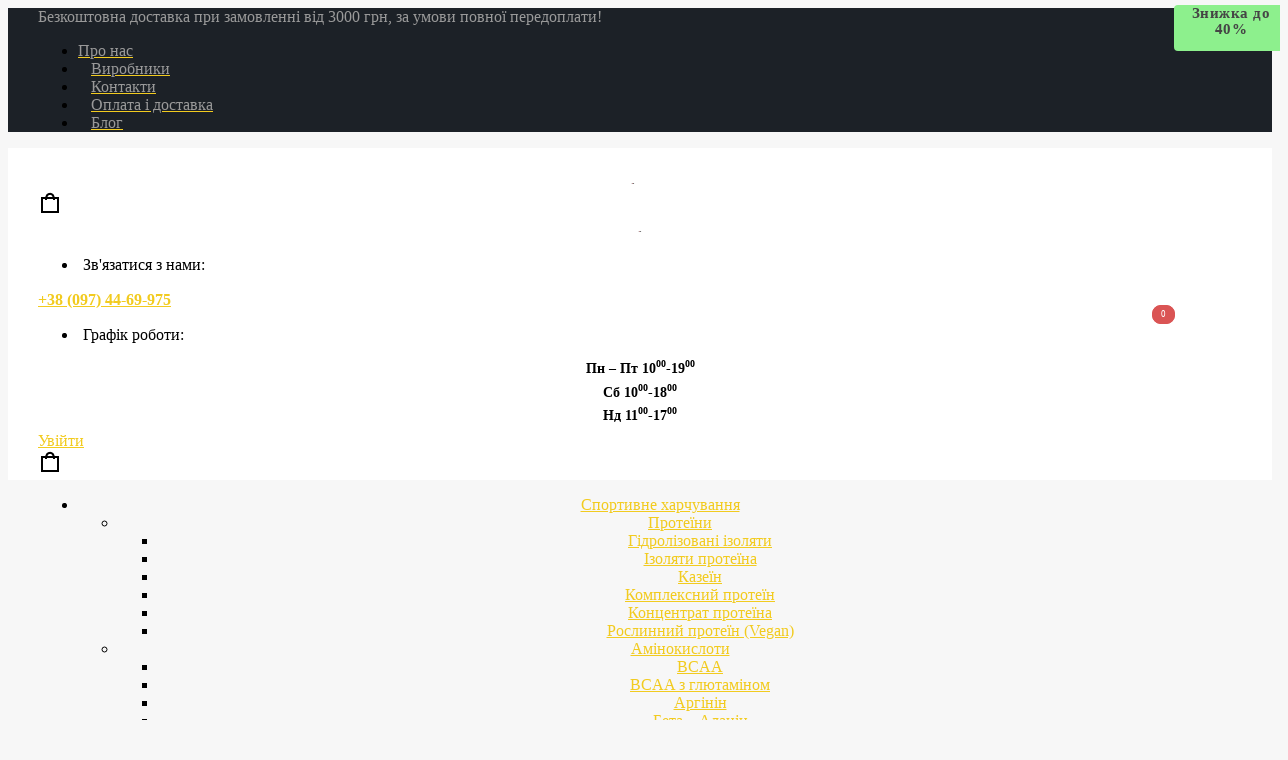

--- FILE ---
content_type: text/html; charset=UTF-8
request_url: https://ukratlet.com/shop/sportivne-xarchuvannya/aminokisloti/taurin/olimp-taurine-mega-caps/
body_size: 60379
content:
<!DOCTYPE html>
<html lang="uk">
<head>
	<meta charset="UTF-8">
	<meta name="viewport" content="width=device-width, initial-scale=1.0, viewport-fit=cover" />		<meta name='robots' content='index, follow, max-image-preview:large, max-snippet:-1, max-video-preview:-1' />
<link rel="dns-prefetch" href="//fonts.googleapis.com">
<link rel="dns-prefetch" href="//s.w.org">

	<!-- This site is optimized with the Yoast SEO plugin v25.7 - https://yoast.com/wordpress/plugins/seo/ -->
	<title>Olimp Taurine Mega Caps / 120 capsules - Ukratlet</title>
	<link rel="canonical" href="https://ukratlet.com/shop/sportivne-xarchuvannya/aminokisloti/taurin/olimp-taurine-mega-caps/" />
	<meta property="og:locale" content="uk_UA" />
	<meta property="og:type" content="article" />
	<meta property="og:title" content="Olimp Taurine Mega Caps / 120 capsules - Ukratlet" />
	<meta property="og:description" content="Olimp Taurine Mega Caps это формула, дополняющая рацион питания таурином &#8211; аминокислотой, необходимой организму для роста и восстановления после физических нагрузок. Улучшает азотный баланс, подавляет катаболизм, препятствует накоплению жира, увеличивает выносливость, способствует внутримышечному транспорту глюкозы и креатина. Olimp Taurine Mega Caps с помощью технологией MEGA CAPS содержит 1500 мг чистого таурина в одной капсуле Предназначен [&hellip;]" />
	<meta property="og:url" content="https://ukratlet.com/shop/sportivne-xarchuvannya/aminokisloti/taurin/olimp-taurine-mega-caps/" />
	<meta property="og:site_name" content="Ukratlet" />
	<meta property="article:publisher" content="https://www.facebook.com/ukratlet.com.ua" />
	<meta property="article:modified_time" content="2025-06-03T08:54:53+00:00" />
	<meta property="og:image" content="https://ukratlet.com/wp-content/uploads/2022/08/taurine-mega-caps-120-kaps-768x970-1-jpeg.webp" />
	<meta property="og:image:width" content="768" />
	<meta property="og:image:height" content="970" />
	<meta property="og:image:type" content="image/jpeg" />
	<meta name="twitter:card" content="summary_large_image" />
	<meta name="twitter:label1" content="Прибл. час читання" />
	<meta name="twitter:data1" content="1 хвилина" />
	<script type="application/ld+json" class="yoast-schema-graph">{"@context":"https://schema.org","@graph":[{"@type":"WebPage","@id":"https://ukratlet.com/shop/sportivne-xarchuvannya/aminokisloti/taurin/olimp-taurine-mega-caps/","url":"https://ukratlet.com/shop/sportivne-xarchuvannya/aminokisloti/taurin/olimp-taurine-mega-caps/","name":"Olimp Taurine Mega Caps / 120 capsules - Ukratlet","isPartOf":{"@id":"https://ukratlet.com/#website"},"primaryImageOfPage":{"@id":"https://ukratlet.com/shop/sportivne-xarchuvannya/aminokisloti/taurin/olimp-taurine-mega-caps/#primaryimage"},"image":{"@id":"https://ukratlet.com/shop/sportivne-xarchuvannya/aminokisloti/taurin/olimp-taurine-mega-caps/#primaryimage"},"thumbnailUrl":"https://ukratlet.com/wp-content/uploads/2022/08/taurine-mega-caps-120-kaps-768x970-1-jpeg.webp","datePublished":"2022-08-09T05:19:45+00:00","dateModified":"2025-06-03T08:54:53+00:00","breadcrumb":{"@id":"https://ukratlet.com/shop/sportivne-xarchuvannya/aminokisloti/taurin/olimp-taurine-mega-caps/#breadcrumb"},"inLanguage":"uk","potentialAction":[{"@type":"ReadAction","target":["https://ukratlet.com/shop/sportivne-xarchuvannya/aminokisloti/taurin/olimp-taurine-mega-caps/"]}]},{"@type":"ImageObject","inLanguage":"uk","@id":"https://ukratlet.com/shop/sportivne-xarchuvannya/aminokisloti/taurin/olimp-taurine-mega-caps/#primaryimage","url":"https://ukratlet.com/wp-content/uploads/2022/08/taurine-mega-caps-120-kaps-768x970-1-jpeg.webp","contentUrl":"https://ukratlet.com/wp-content/uploads/2022/08/taurine-mega-caps-120-kaps-768x970-1-jpeg.webp","width":768,"height":970},{"@type":"BreadcrumbList","@id":"https://ukratlet.com/shop/sportivne-xarchuvannya/aminokisloti/taurin/olimp-taurine-mega-caps/#breadcrumb","itemListElement":[{"@type":"ListItem","position":1,"name":"Home","item":"https://ukratlet.com/"},{"@type":"ListItem","position":2,"name":"Shop","item":"https://ukratlet.com/shop/"},{"@type":"ListItem","position":3,"name":"Olimp Taurine Mega Caps / 120 capsules"}]},{"@type":"WebSite","@id":"https://ukratlet.com/#website","url":"https://ukratlet.com/","name":"Ukratlet.com","description":"Магазин спортивного харчування, одягу та аксесуарів «УкрАтлет»","publisher":{"@id":"https://ukratlet.com/#organization"},"alternateName":"Укратлет","potentialAction":[{"@type":"SearchAction","target":{"@type":"EntryPoint","urlTemplate":"https://ukratlet.com/?s={search_term_string}"},"query-input":{"@type":"PropertyValueSpecification","valueRequired":true,"valueName":"search_term_string"}}],"inLanguage":"uk"},{"@type":"Organization","@id":"https://ukratlet.com/#organization","name":"Ukratlet","alternateName":"Укратлет","url":"https://ukratlet.com/","logo":{"@type":"ImageObject","inLanguage":"uk","@id":"https://ukratlet.com/#/schema/logo/image/","url":"https://ukratlet.com/wp-content/uploads/2023/10/6062e5df3813c1.png","contentUrl":"https://ukratlet.com/wp-content/uploads/2023/10/6062e5df3813c1.png","width":360,"height":250,"caption":"Ukratlet"},"image":{"@id":"https://ukratlet.com/#/schema/logo/image/"},"sameAs":["https://www.facebook.com/ukratlet.com.ua","https://www.instagram.com/ukratlet_com","https://www.tiktok.com/@ukratlet"]}]}</script>
	<!-- / Yoast SEO plugin. -->


<link rel='dns-prefetch' href='//cdnjs.cloudflare.com' />
<link rel='dns-prefetch' href='//hcaptcha.com' />
<link rel='dns-prefetch' href='//www.googletagmanager.com' />
<link rel="alternate" type="application/rss+xml" title="Ukratlet &raquo; стрічка" href="https://ukratlet.com/feed/" />
<link rel="alternate" type="application/rss+xml" title="Ukratlet &raquo; Канал коментарів" href="https://ukratlet.com/comments/feed/" />
<link rel="alternate" type="application/rss+xml" title="Ukratlet &raquo; Olimp Taurine Mega Caps / 120 capsules Канал коментарів" href="https://ukratlet.com/shop/sportivne-xarchuvannya/aminokisloti/taurin/olimp-taurine-mega-caps/feed/" />
<link rel="alternate" title="oEmbed (JSON)" type="application/json+oembed" href="https://ukratlet.com/wp-json/oembed/1.0/embed?url=https%3A%2F%2Fukratlet.com%2Fshop%2Fsportivne-xarchuvannya%2Faminokisloti%2Ftaurin%2Folimp-taurine-mega-caps%2F" />
<link rel="alternate" title="oEmbed (XML)" type="text/xml+oembed" href="https://ukratlet.com/wp-json/oembed/1.0/embed?url=https%3A%2F%2Fukratlet.com%2Fshop%2Fsportivne-xarchuvannya%2Faminokisloti%2Ftaurin%2Folimp-taurine-mega-caps%2F&#038;format=xml" />
<style id='wp-img-auto-sizes-contain-inline-css' type='text/css'>
img:is([sizes=auto i],[sizes^="auto," i]){contain-intrinsic-size:3000px 1500px}
/*# sourceURL=wp-img-auto-sizes-contain-inline-css */
</style>
<link data-minify="1" rel='stylesheet' id='font-awesome-css' href='https://ukratlet.com/wp-content/cache/min/1/wp-content/plugins/load-more-products-for-woocommerce/berocket/assets/css/font-awesome.min.css?ver=1768829659' type='text/css' media='all' />
<link data-minify="1" rel='stylesheet' id='berocket_products_label_style-css' href='https://ukratlet.com/wp-content/cache/min/1/wp-content/plugins/advanced-product-labels-for-woocommerce/css/frontend.css?ver=1768829659' type='text/css' media='all' />
<style id='berocket_products_label_style-inline-css' type='text/css'>

        .berocket_better_labels:before,
        .berocket_better_labels:after {
            clear: both;
            content: " ";
            display: block;
        }
        .berocket_better_labels.berocket_better_labels_image {
            position: absolute!important;
            top: 0px!important;
            bottom: 0px!important;
            left: 0px!important;
            right: 0px!important;
            pointer-events: none;
        }
        .berocket_better_labels.berocket_better_labels_image * {
            pointer-events: none;
        }
        .berocket_better_labels.berocket_better_labels_image img,
        .berocket_better_labels.berocket_better_labels_image .fa,
        .berocket_better_labels.berocket_better_labels_image .berocket_color_label,
        .berocket_better_labels.berocket_better_labels_image .berocket_image_background,
        .berocket_better_labels .berocket_better_labels_line .br_alabel,
        .berocket_better_labels .berocket_better_labels_line .br_alabel span {
            pointer-events: all;
        }
        .berocket_better_labels .berocket_color_label,
        .br_alabel .berocket_color_label {
            width: 100%;
            height: 100%;
            display: block;
        }
        .berocket_better_labels .berocket_better_labels_position_left {
            text-align:left;
            float: left;
            clear: left;
        }
        .berocket_better_labels .berocket_better_labels_position_center {
            text-align:center;
        }
        .berocket_better_labels .berocket_better_labels_position_right {
            text-align:right;
            float: right;
            clear: right;
        }
        .berocket_better_labels.berocket_better_labels_label {
            clear: both
        }
        .berocket_better_labels .berocket_better_labels_line {
            line-height: 1px;
        }
        .berocket_better_labels.berocket_better_labels_label .berocket_better_labels_line {
            clear: none;
        }
        .berocket_better_labels .berocket_better_labels_position_left .berocket_better_labels_line {
            clear: left;
        }
        .berocket_better_labels .berocket_better_labels_position_right .berocket_better_labels_line {
            clear: right;
        }
        .berocket_better_labels .berocket_better_labels_line .br_alabel {
            display: inline-block;
            position: relative;
            top: 0!important;
            left: 0!important;
            right: 0!important;
            line-height: 1px;
        }.berocket_better_labels .berocket_better_labels_position {
                display: flex;
                flex-direction: column;
            }
            .berocket_better_labels .berocket_better_labels_position.berocket_better_labels_position_left {
                align-items: start;
            }
            .berocket_better_labels .berocket_better_labels_position.berocket_better_labels_position_right {
                align-items: end;
            }
            .berocket_better_labels .berocket_better_labels_position.berocket_better_labels_position_center {
                align-items: center;
            }
            .berocket_better_labels .berocket_better_labels_position .berocket_better_labels_inline {
                display: flex;
                align-items: start;
            }
/*# sourceURL=berocket_products_label_style-inline-css */
</style>
<link data-minify="1" rel='stylesheet' id='layerslider-css' href='https://ukratlet.com/wp-content/cache/min/1/wp-content/plugins/LayerSlider/assets/static/layerslider/css/layerslider.css?ver=1768829659' type='text/css' media='all' />
<link data-minify="1" rel='stylesheet' id='layerslider-origami-css' href='https://ukratlet.com/wp-content/cache/min/1/wp-content/plugins/LayerSlider/assets/static/layerslider/plugins/origami/layerslider.origami.css?ver=1768829659' type='text/css' media='all' />
<link data-minify="1" rel='stylesheet' id='layerslider-popup-css' href='https://ukratlet.com/wp-content/cache/min/1/wp-content/plugins/LayerSlider/assets/static/layerslider/plugins/popup/layerslider.popup.css?ver=1768829659' type='text/css' media='all' />
<style id='wp-emoji-styles-inline-css' type='text/css'>

	img.wp-smiley, img.emoji {
		display: inline !important;
		border: none !important;
		box-shadow: none !important;
		height: 1em !important;
		width: 1em !important;
		margin: 0 0.07em !important;
		vertical-align: -0.1em !important;
		background: none !important;
		padding: 0 !important;
	}
/*# sourceURL=wp-emoji-styles-inline-css */
</style>
<link rel='stylesheet' id='wp-block-library-css' href='https://ukratlet.com/wp-includes/css/dist/block-library/style.min.css?ver=6.9' type='text/css' media='all' />

<style id='classic-theme-styles-inline-css' type='text/css'>
/*! This file is auto-generated */
.wp-block-button__link{color:#fff;background-color:#32373c;border-radius:9999px;box-shadow:none;text-decoration:none;padding:calc(.667em + 2px) calc(1.333em + 2px);font-size:1.125em}.wp-block-file__button{background:#32373c;color:#fff;text-decoration:none}
/*# sourceURL=/wp-includes/css/classic-themes.min.css */
</style>
<link data-minify="1" rel='stylesheet' id='supplero-gutenberg-blocks-css' href='https://ukratlet.com/wp-content/cache/min/1/wp-content/themes/supplero/assets/css/base/gutenberg-blocks.css?ver=1768829659' type='text/css' media='all' />
<link data-minify="1" rel='stylesheet' id='cr-frontend-css-css' href='https://ukratlet.com/wp-content/cache/min/1/wp-content/plugins/customer-reviews-woocommerce/css/frontend.css?ver=1768829659' type='text/css' media='all' />
<style id='dominant-color-styles-inline-css' type='text/css'>
img[data-dominant-color]:not(.has-transparency) { background-color: var(--dominant-color); }
/*# sourceURL=dominant-color-styles-inline-css */
</style>
<link data-minify="1" rel='stylesheet' id='tier-pricing-table-front-css-css' href='https://ukratlet.com/wp-content/cache/min/1/wp-content/plugins/tier-pricing-table/assets/frontend/main.css?ver=1768829663' type='text/css' media='all' />
<link data-minify="1" rel='stylesheet' id='tutsplus_product_cats_css-css' href='https://ukratlet.com/wp-content/cache/min/1/wp-content/plugins/tutsplus-separate-products-categories-in-archives/css/style.css?ver=1768829659' type='text/css' media='all' />
<link rel='stylesheet' id='photoswipe-css' href='https://ukratlet.com/wp-content/plugins/woocommerce/assets/css/photoswipe/photoswipe.min.css?ver=9.9.6' type='text/css' media='all' />
<link rel='stylesheet' id='photoswipe-default-skin-css' href='https://ukratlet.com/wp-content/plugins/woocommerce/assets/css/photoswipe/default-skin/default-skin.min.css?ver=9.9.6' type='text/css' media='all' />
<style id='woocommerce-inline-inline-css' type='text/css'>
.woocommerce form .form-row .required { visibility: visible; }
/*# sourceURL=woocommerce-inline-inline-css */
</style>
<link rel='stylesheet' id='aws-style-css' href='https://ukratlet.com/wp-content/plugins/advanced-woo-search/assets/css/common.min.css?ver=3.12' type='text/css' media='all' />
<link data-minify="1" rel='stylesheet' id='brands-styles-css' href='https://ukratlet.com/wp-content/cache/min/1/wp-content/plugins/woocommerce/assets/css/brands.css?ver=1768829659' type='text/css' media='all' />
<link data-minify="1" rel='stylesheet' id='select2-css' href='https://ukratlet.com/wp-content/cache/min/1/wp-content/plugins/woocommerce/assets/css/select2.css?ver=1768829659' type='text/css' media='all' />
<link data-minify="1" rel='stylesheet' id='xoo-wsc-fonts-css' href='https://ukratlet.com/wp-content/cache/min/1/wp-content/plugins/woocommerce-side-cart-premium/assets/css/xoo-wsc-fonts.css?ver=1768829659' type='text/css' media='all' />
<link data-minify="1" rel='stylesheet' id='xoo-wsc-style-css' href='https://ukratlet.com/wp-content/cache/min/1/wp-content/plugins/woocommerce-side-cart-premium/assets/css/xoo-wsc-style.css?ver=1768829659' type='text/css' media='all' />
<style id='xoo-wsc-style-inline-css' type='text/css'>

.xoo-wsc-sp-left-col img{
	max-width: 80px;
}

.xoo-wsc-sp-right-col{
	font-size: 14px;
}

.xoo-wsc-sp-container{
	background-color: #eee;
}


 

.xoo-wsc-footer{
	background-color: #ffffff;
	color: #000000;
	padding: 10px 20px;
}

.xoo-wsc-footer, .xoo-wsc-footer a, .xoo-wsc-footer .amount{
	font-size: 14px;
}

.xoo-wsc-ft-buttons-cont{
	grid-template-columns: auto;
}

.xoo-wsc-basket{
	bottom: 22px;
	right: 0px;
	background-color: #ffffff;
	color: #000000;
	box-shadow: 0 1px 4px 0;
	border-radius: 50%}

.xoo-wsc-bki{
	font-size: 55px}

.xoo-wsc-items-count{
	top: -12px;
	left: -12px;
}

.xoo-wsc-items-count, .xoo-wsc-sc-count{
	background-color: #da5454;
	color: #ffffff;
}

.xoo-wsc-container, .xoo-wsc-slider{
	max-width: 350px;
	right: -350px;
	top: 0;bottom: 0;
	bottom: 0;
	font-family: }


.xoo-wsc-cart-active .xoo-wsc-container, .xoo-wsc-slider-active .xoo-wsc-slider{
	right: 0;
}

.xoo-wsc-cart-active .xoo-wsc-basket{
	right: 350px;
}

.xoo-wsc-slider{
	right: -350px;
}

span.xoo-wsch-close {
    font-size: 16px;
    right: 10px;
}

.xoo-wsch-top{
	justify-content: center;
}

.xoo-wsch-text{
	font-size: 20px;
}

.xoo-wsc-header{
	color: #000000;
	background-color: #ffffff;
}

.xoo-wsc-sb-bar > span{
	background-color: #1e73be;
}

.xoo-wsc-body{
	background-color: #ffffff;
}

.xoo-wsc-body, .xoo-wsc-body span.amount, .xoo-wsc-body a{
	font-size: 14px;
	color: #000000;
}

.xoo-wsc-product{
	padding: 20px 15px;
}

.xoo-wsc-img-col{
	width: 35%;
}
.xoo-wsc-sum-col{
	width: 65%;
}

.xoo-wsc-sum-col{
	justify-content: center;
}

/***** Quantity *****/

.xoo-wsc-qty-box{
	max-width: 75px;
}

.xoo-wsc-qty-box.xoo-wsc-qtb-square{
	border-color: #000000;
}

input[type="number"].xoo-wsc-qty{
	border-color: #000000;
	background-color: #ffffff;
	color: #000000;
	height: 28px;
	line-height: 28px;
}

input[type="number"].xoo-wsc-qty, .xoo-wsc-qtb-square{
	border-width: 1px;
	border-style: solid;
}
.xoo-wsc-chng{
	background-color: #ffffff;
	color: #000000;
}/* Hide subtotal */ span.xoo-wsc-sc-subt { display: none; }
/* Icon font Size */ span.xoo-wsc-sc-bki { font-size: 22px; }

@media (max-width: 767px){
.xoo-wsc-items-count, .xoo-wsc-sc-count { display: none;   }
.xoo-wsc-bki { display: none;   }
.xoo-wsc-basket {
    bottom: 0;
    right: 0;
    padding: 0;
    margin: 0;
    z-index: 9999999;
    cursor: pointer;
    position: fixed;
    transition: 0.5s;
    display: none;
    border-radius: 3px;
}
span.xoo-wsc-sc-count {
        display: inline-block;
        position: absolute;
        font-weight: 500;
        min-width: 15px;
        line-height: 11px;
        font-size: 9px;
        padding: 4px 4px;
        text-align: center;
        border-radius: 50px;
        bottom: 55%;
        left: 90%;
        color: #fff;
        background-color: var(--secondary);
    }
.xoo-wsc-sc-cont .xoo-wsc-cart-trigger {
    color: #000;
}
.xoo-wsc-cart-active .xoo-wsc-container, .xoo-wsc-slider-active .xoo-wsc-slider {
    z-index: 9999999;
}
}
@media(min-width: 768px){.xoo-wsc-basket {
bottom: 75px;
    right: 1px;
    padding: 14px 16px;
    margin: 10px 25px 10px 10px;
    z-index: 9999999;
    cursor: pointer;
    position: fixed;
    transition: 0.5s;
    display: none;
border-radius: 3px;
}
span.xoo-wsc-sc-count {
        display: inline-block;
        position: absolute;
        font-weight: 500;
        min-width: 15px;
        line-height: 11px;
        font-size: 9px;
        padding: 4px 4px;
        text-align: center;
        border-radius: 50px;
        bottom: 55%;
        left: 90%;
        color: #fff;
        background-color: var(--secondary);
    }
.xoo-wsc-sc-cont .xoo-wsc-cart-trigger {
    color: #000;
}
.xoo-wsc-cart-active .xoo-wsc-container, .xoo-wsc-slider-active .xoo-wsc-slider {
    z-index: 9999999;
}
}
.xoo-wsc-icon-del1:before {
    font-size: 20px;
}
/*# sourceURL=xoo-wsc-style-inline-css */
</style>
<link data-minify="1" rel='stylesheet' id='fontawesome-css-css' href='https://ukratlet.com/wp-content/cache/min/1/ajax/libs/font-awesome/5.15.1/css/all.min.css?ver=1768829659' type='text/css' media='all' />
<link rel='stylesheet' id='bootstrap-css-css' href='https://ukratlet.com/wp-content/themes/supplero/assets/css/bootstrap.min.css?ver=1.0.0' type='text/css' media='all' />
<link data-minify="1" rel='stylesheet' id='techiepress-food-css' href='https://ukratlet.com/wp-content/cache/min/1/wp-content/themes/supplero/assets/css/style.css?ver=1768829659' type='text/css' media='all' />
<link data-minify="1" rel='stylesheet' id='supplero-style-css' href='https://ukratlet.com/wp-content/cache/min/1/wp-content/themes/supplero/style.css?ver=1768829659' type='text/css' media='all' />
<style id='supplero-style-inline-css' type='text/css'>
body{--primary:#f2cb1f;--primary_hover:#c7a21e;--secondary:#DA5454;--secondary_hover:#D43B3B;--text:#666666;--accent:#000000;--lighter:#999999;--border:#E8E8E9;}
/*# sourceURL=supplero-style-inline-css */
</style>
<link data-minify="1" rel='stylesheet' id='elementor-icons-css' href='https://ukratlet.com/wp-content/cache/min/1/wp-content/plugins/elementor/assets/lib/eicons/css/elementor-icons.min.css?ver=1768829659' type='text/css' media='all' />
<link rel='stylesheet' id='elementor-frontend-css' href='https://ukratlet.com/wp-content/plugins/elementor/assets/css/frontend-lite.min.css?ver=3.16.4' type='text/css' media='all' />
<style id='elementor-frontend-inline-css' type='text/css'>
.elementor-kit-6{--e-global-color-primary:#f2cb1f;--e-global-color-primary_hover:#c7a21e;--e-global-color-secondary:#DA5454;--e-global-color-secondary_hover:#D43B3B;--e-global-color-text:#666666;--e-global-color-accent:#000000;--e-global-color-lighter:#999999;--e-global-color-border:#E8E8E9;background-color:#F7F7F7;}.elementor-kit-6 button,.elementor-kit-6 input[type="button"],.elementor-kit-6 input[type="submit"],.elementor-kit-6 .elementor-button{font-size:12px;font-weight:700;text-transform:uppercase;line-height:1.8em;color:var( --e-global-color-accent );background-color:var( --e-global-color-primary );border-radius:0px 0px 0px 0px;padding:17px 33px 17px 33px;}.elementor-kit-6 button:hover,.elementor-kit-6 button:focus,.elementor-kit-6 input[type="button"]:hover,.elementor-kit-6 input[type="button"]:focus,.elementor-kit-6 input[type="submit"]:hover,.elementor-kit-6 input[type="submit"]:focus,.elementor-kit-6 .elementor-button:hover,.elementor-kit-6 .elementor-button:focus{color:#FFFFFF;background-color:var( --e-global-color-primary_hover );}.elementor-section.elementor-section-boxed > .elementor-container{max-width:1290px;}.e-con{--container-max-width:1290px;}.elementor-widget:not(:last-child){margin-block-end:0px;}.elementor-element{--widgets-spacing:0px 0px;}{}h1.entry-title{display:var(--page-title-display);}.elementor-kit-6 e-page-transition{background-color:#FFBC7D;}@media(max-width:1024px){.elementor-section.elementor-section-boxed > .elementor-container{max-width:1024px;}.e-con{--container-max-width:1024px;}}@media(max-width:767px){.elementor-section.elementor-section-boxed > .elementor-container{max-width:767px;}.e-con{--container-max-width:767px;}}
.elementor-2087 .elementor-element.elementor-element-2904198 > .elementor-container{max-width:630px;}.elementor-2087 .elementor-element.elementor-element-2904198{padding:0px 30px 0px 30px;}#elementor-popup-modal-2087 .dialog-message{width:100vw;height:auto;padding:50px 30px 50px 30px;}#elementor-popup-modal-2087{justify-content:center;align-items:flex-start;pointer-events:all;background-color:rgba(0,0,0,.8);}#elementor-popup-modal-2087 .dialog-close-button{display:flex;top:30px;}#elementor-popup-modal-2087 .dialog-widget-content{animation-duration:0.25s;box-shadow:2px 8px 23px 3px rgba(0,0,0,0.2);}body:not(.rtl) #elementor-popup-modal-2087 .dialog-close-button{right:30px;}body.rtl #elementor-popup-modal-2087 .dialog-close-button{left:30px;}#elementor-popup-modal-2087 .dialog-close-button i{color:var( --e-global-color-accent );}#elementor-popup-modal-2087 .dialog-close-button svg{fill:var( --e-global-color-accent );}#elementor-popup-modal-2087 .dialog-close-button:hover i{color:var( --e-global-color-primary );}@media(max-width:1024px){#elementor-popup-modal-2087 .dialog-close-button{top:20px;}body:not(.rtl) #elementor-popup-modal-2087 .dialog-close-button{right:20px;}body.rtl #elementor-popup-modal-2087 .dialog-close-button{left:20px;}}@media(max-width:767px){.elementor-2087 .elementor-element.elementor-element-2904198{padding:0px 15px 0px 15px;}}
.elementor-3453 .elementor-element.elementor-element-b9a4516 > .elementor-container{min-height:48px;}.elementor-3453 .elementor-element.elementor-element-b9a4516:not(.elementor-motion-effects-element-type-background), .elementor-3453 .elementor-element.elementor-element-b9a4516 > .elementor-motion-effects-container > .elementor-motion-effects-layer{background-color:#1C2127;}.elementor-3453 .elementor-element.elementor-element-b9a4516{transition:background 0.3s, border 0.3s, border-radius 0.3s, box-shadow 0.3s;padding:0px 30px 0px 30px;}.elementor-3453 .elementor-element.elementor-element-b9a4516 > .elementor-background-overlay{transition:background 0.3s, border-radius 0.3s, opacity 0.3s;}.elementor-bc-flex-widget .elementor-3453 .elementor-element.elementor-element-22f8cde.elementor-column .elementor-widget-wrap{align-items:center;}.elementor-3453 .elementor-element.elementor-element-22f8cde.elementor-column.elementor-element[data-element_type="column"] > .elementor-widget-wrap.elementor-element-populated{align-content:center;align-items:center;}.elementor-3453 .elementor-element.elementor-element-22f8cde > .elementor-widget-wrap > .elementor-widget:not(.elementor-widget__width-auto):not(.elementor-widget__width-initial):not(:last-child):not(.elementor-absolute){margin-bottom:0px;}.elementor-3453 .elementor-element.elementor-element-9307cc1{color:var( --e-global-color-lighter );}.elementor-3453 .elementor-element.elementor-element-9307cc1 .elementor-text-editor a:not(:hover){color:#FFFFFF;}.elementor-bc-flex-widget .elementor-3453 .elementor-element.elementor-element-94f9064.elementor-column .elementor-widget-wrap{align-items:center;}.elementor-3453 .elementor-element.elementor-element-94f9064.elementor-column.elementor-element[data-element_type="column"] > .elementor-widget-wrap.elementor-element-populated{align-content:center;align-items:center;}.elementor-3453 .elementor-element.elementor-element-94f9064 > .elementor-widget-wrap > .elementor-widget:not(.elementor-widget__width-auto):not(.elementor-widget__width-initial):not(:last-child):not(.elementor-absolute){margin-bottom:0px;}.elementor-3453 .elementor-element.elementor-element-93d38b2 .elementor-icon-list-icon i{color:var( --e-global-color-lighter );transition:color 0.3s;}.elementor-3453 .elementor-element.elementor-element-93d38b2 .elementor-icon-list-icon svg{fill:var( --e-global-color-lighter );transition:fill 0.3s;}.elementor-3453 .elementor-element.elementor-element-93d38b2{--e-icon-list-icon-size:3px;--icon-vertical-offset:0px;}.elementor-3453 .elementor-element.elementor-element-93d38b2 .elementor-icon-list-icon{padding-right:13px;line-height:18px;}.elementor-3453 .elementor-element.elementor-element-93d38b2 .elementor-icon-list-items .elementor-icon-list-item .elementor-icon-list-text{color:var( --e-global-color-lighter );}.elementor-3453 .elementor-element.elementor-element-93d38b2 .elementor-icon-list-items .elementor-icon-list-item:hover .elementor-icon-list-text{color:var( --e-global-color-primary );}.elementor-3453 .elementor-element.elementor-element-93d38b2 .elementor-icon-list-text{transition:color 0.3s;}.elementor-3453 .elementor-element.elementor-element-26ecf1a > .elementor-container > .elementor-column > .elementor-widget-wrap{align-content:center;align-items:center;}.elementor-3453 .elementor-element.elementor-element-26ecf1a:not(.elementor-motion-effects-element-type-background), .elementor-3453 .elementor-element.elementor-element-26ecf1a > .elementor-motion-effects-container > .elementor-motion-effects-layer{background-color:#FFFFFF;}.elementor-3453 .elementor-element.elementor-element-26ecf1a{transition:background 0.3s, border 0.3s, border-radius 0.3s, box-shadow 0.3s;padding:0px 30px 0px 30px;}.elementor-3453 .elementor-element.elementor-element-26ecf1a > .elementor-background-overlay{transition:background 0.3s, border-radius 0.3s, opacity 0.3s;}.elementor-bc-flex-widget .elementor-3453 .elementor-element.elementor-element-e9ad305.elementor-column .elementor-widget-wrap{align-items:center;}.elementor-3453 .elementor-element.elementor-element-e9ad305.elementor-column.elementor-element[data-element_type="column"] > .elementor-widget-wrap.elementor-element-populated{align-content:center;align-items:center;}.elementor-3453 .elementor-element.elementor-element-e9ad305.elementor-column > .elementor-widget-wrap{justify-content:center;}.elementor-3453 .elementor-element.elementor-element-e9ad305 > .elementor-widget-wrap > .elementor-widget:not(.elementor-widget__width-auto):not(.elementor-widget__width-initial):not(:last-child):not(.elementor-absolute){margin-bottom:0px;}.elementor-3453 .elementor-element.elementor-element-4c17f63 .elementor-button .elementor-align-icon-right{margin-left:0px;}.elementor-3453 .elementor-element.elementor-element-4c17f63 .elementor-button .elementor-align-icon-left{margin-right:0px;}.elementor-3453 .elementor-element.elementor-element-4c17f63 .elementor-button{font-family:"Arial", Sans-serif;font-weight:300;fill:#000000;color:#000000;background-color:#00000000;}.elementor-3453 .elementor-element.elementor-element-4c17f63 .elementor-button:hover, .elementor-3453 .elementor-element.elementor-element-4c17f63 .elementor-button:focus{color:var( --e-global-color-primary );}.elementor-3453 .elementor-element.elementor-element-4c17f63.supplero-style-button-hover-yes .elementor-button:hover .elementor-button-content-wrapper{color:var( --e-global-color-primary );}.elementor-3453 .elementor-element.elementor-element-4c17f63 .elementor-button:hover svg, .elementor-3453 .elementor-element.elementor-element-4c17f63 .elementor-button:focus svg{fill:var( --e-global-color-primary );}.elementor-3453 .elementor-element.elementor-element-4c17f63 .elementor-button .elementor-button-icon i{font-size:22px;}.elementor-3453 .elementor-element.elementor-element-4c17f63 > .elementor-widget-container{padding:0px 15px 0px 0px;}.elementor-3453 .elementor-element.elementor-element-4c17f63{width:auto;max-width:auto;}.elementor-3453 .elementor-element.elementor-element-24a5695 img{width:122px;}.elementor-3453 .elementor-element.elementor-element-24a5695 > .elementor-widget-container{padding:0px 15px 0px 0px;}.elementor-3453 .elementor-element.elementor-element-24a5695{width:auto;max-width:auto;}.elementor-3453 .elementor-element.elementor-element-29ef799 > .elementor-widget-container{padding:0px 15px 0px 0px;}.elementor-3453 .elementor-element.elementor-element-29ef799{width:auto;max-width:auto;}.elementor-bc-flex-widget .elementor-3453 .elementor-element.elementor-element-98db31d.elementor-column .elementor-widget-wrap{align-items:center;}.elementor-3453 .elementor-element.elementor-element-98db31d.elementor-column.elementor-element[data-element_type="column"] > .elementor-widget-wrap.elementor-element-populated{align-content:center;align-items:center;}.elementor-3453 .elementor-element.elementor-element-98db31d > .elementor-widget-wrap > .elementor-widget:not(.elementor-widget__width-auto):not(.elementor-widget__width-initial):not(:last-child):not(.elementor-absolute){margin-bottom:0px;}.elementor-3453 .elementor-element.elementor-element-b7b5ebc img{width:122px;}.elementor-3453 .elementor-element.elementor-element-b7b5ebc{width:auto;max-width:auto;}.elementor-3453 .elementor-element.elementor-element-83501fc .elementor-icon-list-icon i{transition:color 0.3s;}.elementor-3453 .elementor-element.elementor-element-83501fc .elementor-icon-list-icon svg{transition:fill 0.3s;}.elementor-3453 .elementor-element.elementor-element-83501fc{--e-icon-list-icon-size:20px;--icon-vertical-offset:0px;width:auto;max-width:auto;}.elementor-3453 .elementor-element.elementor-element-83501fc .elementor-icon-list-icon{padding-right:5px;}.elementor-3453 .elementor-element.elementor-element-83501fc .elementor-icon-list-item > .elementor-icon-list-text, .elementor-3453 .elementor-element.elementor-element-83501fc .elementor-icon-list-item > a{font-size:16px;line-height:20px;}.elementor-3453 .elementor-element.elementor-element-83501fc .elementor-icon-list-items .elementor-icon-list-item .elementor-icon-list-text{color:var( --e-global-color-accent );}.elementor-3453 .elementor-element.elementor-element-83501fc .elementor-icon-list-text{transition:color 0.3s;}.elementor-3453 .elementor-element.elementor-element-83501fc > .elementor-widget-container{margin:0px 5px 0px 0px;}.elementor-3453 .elementor-element.elementor-element-84c0813{font-size:16px;font-weight:700;width:auto;max-width:auto;}.elementor-3453 .elementor-element.elementor-element-84c0813 .elementor-text-editor a:not(:hover){color:var( --e-global-color-primary );}.elementor-bc-flex-widget .elementor-3453 .elementor-element.elementor-element-0941de3.elementor-column .elementor-widget-wrap{align-items:center;}.elementor-3453 .elementor-element.elementor-element-0941de3.elementor-column.elementor-element[data-element_type="column"] > .elementor-widget-wrap.elementor-element-populated{align-content:center;align-items:center;}.elementor-3453 .elementor-element.elementor-element-0941de3.elementor-column > .elementor-widget-wrap{justify-content:flex-end;}.elementor-3453 .elementor-element.elementor-element-0941de3 > .elementor-widget-wrap > .elementor-widget:not(.elementor-widget__width-auto):not(.elementor-widget__width-initial):not(:last-child):not(.elementor-absolute){margin-bottom:0px;}.elementor-3453 .elementor-element.elementor-element-7be59bc .elementor-icon-list-icon i{transition:color 0.3s;}.elementor-3453 .elementor-element.elementor-element-7be59bc .elementor-icon-list-icon svg{transition:fill 0.3s;}.elementor-3453 .elementor-element.elementor-element-7be59bc{--e-icon-list-icon-size:26px;--icon-vertical-offset:0px;width:auto;max-width:auto;}.elementor-3453 .elementor-element.elementor-element-7be59bc .elementor-icon-list-icon{padding-right:5px;}.elementor-3453 .elementor-element.elementor-element-7be59bc .elementor-icon-list-item > .elementor-icon-list-text, .elementor-3453 .elementor-element.elementor-element-7be59bc .elementor-icon-list-item > a{font-size:16px;line-height:20px;}.elementor-3453 .elementor-element.elementor-element-7be59bc .elementor-icon-list-items .elementor-icon-list-item .elementor-icon-list-text{color:var( --e-global-color-accent );}.elementor-3453 .elementor-element.elementor-element-7be59bc .elementor-icon-list-text{transition:color 0.3s;}.elementor-3453 .elementor-element.elementor-element-7be59bc > .elementor-widget-container{margin:0px 5px 0px 0px;}.elementor-3453 .elementor-element.elementor-element-d3810f4{text-align:center;color:#000000;font-size:14px;font-weight:700;line-height:5px;width:auto;max-width:auto;}.elementor-3453 .elementor-element.elementor-element-d3810f4 .elementor-text-editor a:not(:hover){color:#F2CB1F;}.elementor-3453 .elementor-element.elementor-element-d3810f4 > .elementor-widget-container{margin:14px 0px 0px 0px;}.elementor-bc-flex-widget .elementor-3453 .elementor-element.elementor-element-a1f63f2.elementor-column .elementor-widget-wrap{align-items:center;}.elementor-3453 .elementor-element.elementor-element-a1f63f2.elementor-column.elementor-element[data-element_type="column"] > .elementor-widget-wrap.elementor-element-populated{align-content:center;align-items:center;}.elementor-3453 .elementor-element.elementor-element-a1f63f2.elementor-column > .elementor-widget-wrap{justify-content:flex-end;}.elementor-3453 .elementor-element.elementor-element-a1f63f2 > .elementor-widget-wrap > .elementor-widget:not(.elementor-widget__width-auto):not(.elementor-widget__width-initial):not(:last-child):not(.elementor-absolute){margin-bottom:0px;}.elementor-3453 .elementor-element.elementor-element-a1f95eb .elementor-icon-wrapper{text-align:center;}.elementor-3453 .elementor-element.elementor-element-a1f95eb.elementor-view-stacked .elementor-icon{background-color:var( --e-global-color-accent );}.elementor-3453 .elementor-element.elementor-element-a1f95eb.elementor-view-framed .elementor-icon, .elementor-3453 .elementor-element.elementor-element-a1f95eb.elementor-view-default .elementor-icon{color:var( --e-global-color-accent );border-color:var( --e-global-color-accent );}.elementor-3453 .elementor-element.elementor-element-a1f95eb.elementor-view-framed .elementor-icon, .elementor-3453 .elementor-element.elementor-element-a1f95eb.elementor-view-default .elementor-icon svg{fill:var( --e-global-color-accent );}.elementor-3453 .elementor-element.elementor-element-a1f95eb.elementor-view-stacked .elementor-icon:hover{background-color:var( --e-global-color-primary );}.elementor-3453 .elementor-element.elementor-element-a1f95eb.elementor-view-framed .elementor-icon:hover, .elementor-3453 .elementor-element.elementor-element-a1f95eb.elementor-view-default .elementor-icon:hover{color:var( --e-global-color-primary );border-color:var( --e-global-color-primary );}.elementor-3453 .elementor-element.elementor-element-a1f95eb.elementor-view-framed .elementor-icon:hover, .elementor-3453 .elementor-element.elementor-element-a1f95eb.elementor-view-default .elementor-icon:hover svg{fill:var( --e-global-color-primary );}.elementor-3453 .elementor-element.elementor-element-a1f95eb .elementor-icon{font-size:20px;}.elementor-3453 .elementor-element.elementor-element-a1f95eb .elementor-icon svg{height:20px;}.elementor-3453 .elementor-element.elementor-element-a1f95eb > .elementor-widget-container{padding:0px 20px 0px 0px;}.elementor-3453 .elementor-element.elementor-element-a1f95eb{width:auto;max-width:auto;}.elementor-3453 .elementor-element.elementor-element-f75b537 .elementor-header-group-wrapper .header-group-action > div a i:before{font-size:20px;}.elementor-3453 .elementor-element.elementor-element-f75b537 .elementor-header-group-wrapper .header-group-action > div a:before{font-size:20px;}.elementor-3453 .elementor-element.elementor-element-f75b537 > .elementor-widget-container{padding:0px 15px 0px 0px;}.elementor-3453 .elementor-element.elementor-element-f75b537{width:auto;max-width:auto;}.elementor-3453 .elementor-element.elementor-element-dd3d835 > .elementor-widget-container{padding:0px 15px 0px 0px;}.elementor-3453 .elementor-element.elementor-element-dd3d835{width:auto;max-width:auto;}.elementor-3453 .elementor-element.elementor-element-42ed9d2 > .elementor-container{min-height:60px;}.elementor-3453 .elementor-element.elementor-element-42ed9d2 > .elementor-background-overlay{background-color:#F7F7F7;}.elementor-3453 .elementor-element.elementor-element-42ed9d2{padding:0px 30px 0px 30px;}.elementor-bc-flex-widget .elementor-3453 .elementor-element.elementor-element-bd4ce63.elementor-column .elementor-widget-wrap{align-items:center;}.elementor-3453 .elementor-element.elementor-element-bd4ce63.elementor-column.elementor-element[data-element_type="column"] > .elementor-widget-wrap.elementor-element-populated{align-content:center;align-items:center;}.elementor-3453 .elementor-element.elementor-element-bd4ce63 > .elementor-widget-wrap > .elementor-widget:not(.elementor-widget__width-auto):not(.elementor-widget__width-initial):not(:last-child):not(.elementor-absolute){margin-bottom:0px;}.elementor-3453 .elementor-element.elementor-element-89511de .main-navigation{text-align:center;}@media(max-width:1024px){.elementor-3453 .elementor-element.elementor-element-e9ad305.elementor-column > .elementor-widget-wrap{justify-content:flex-start;}.elementor-3453 .elementor-element.elementor-element-98db31d.elementor-column > .elementor-widget-wrap{justify-content:center;}.elementor-3453 .elementor-element.elementor-element-83501fc{--e-icon-list-icon-size:0px;width:var( --container-widget-width, 100% );max-width:100%;--container-widget-width:100%;--container-widget-flex-grow:0;}.elementor-3453 .elementor-element.elementor-element-83501fc > .elementor-widget-container{margin:0px 0px 0px -5px;}.elementor-3453 .elementor-element.elementor-element-84c0813{width:var( --container-widget-width, 100% );max-width:100%;--container-widget-width:100%;--container-widget-flex-grow:0;}.elementor-3453 .elementor-element.elementor-element-7be59bc{--e-icon-list-icon-size:0px;width:var( --container-widget-width, 100% );max-width:100%;--container-widget-width:100%;--container-widget-flex-grow:0;}.elementor-3453 .elementor-element.elementor-element-7be59bc > .elementor-widget-container{margin:0px 0px 0px -5px;}.elementor-3453 .elementor-element.elementor-element-d3810f4{width:var( --container-widget-width, 100% );max-width:100%;--container-widget-width:100%;--container-widget-flex-grow:0;}}@media(max-width:767px){.elementor-3453 .elementor-element.elementor-element-26ecf1a{padding:0px 15px 0px 15px;}.elementor-3453 .elementor-element.elementor-element-e9ad305{width:100%;}.elementor-3453 .elementor-element.elementor-element-e9ad305.elementor-column > .elementor-widget-wrap{justify-content:center;}.elementor-3453 .elementor-element.elementor-element-e9ad305 > .elementor-element-populated{padding:0px 0px 0px 0px;}.elementor-3453 .elementor-element.elementor-element-4c17f63 .elementor-button{padding:0px 0px 0px 0px;}.elementor-3453 .elementor-element.elementor-element-4c17f63 > .elementor-widget-container{margin:10px 0px 0px 0px;}.elementor-3453 .elementor-element.elementor-element-4c17f63{width:var( --container-widget-width, 33.33% );max-width:33.33%;--container-widget-width:33.33%;--container-widget-flex-grow:0;align-self:center;}.elementor-3453 .elementor-element.elementor-element-24a5695{text-align:center;width:var( --container-widget-width, 33.33% );max-width:33.33%;--container-widget-width:33.33%;--container-widget-flex-grow:0;}.elementor-3453 .elementor-element.elementor-element-29ef799 > .elementor-widget-container{padding:0px 0px 0px 0px;}.elementor-3453 .elementor-element.elementor-element-29ef799{width:var( --container-widget-width, 33.33% );max-width:33.33%;--container-widget-width:33.33%;--container-widget-flex-grow:0;align-self:center;}}@media(max-width:1024px) and (min-width:768px){.elementor-3453 .elementor-element.elementor-element-e9ad305{width:33.33%;}.elementor-3453 .elementor-element.elementor-element-98db31d{width:33.33%;}.elementor-3453 .elementor-element.elementor-element-0941de3{width:33.33%;}.elementor-3453 .elementor-element.elementor-element-a1f63f2{width:33.33%;}}/* Start custom CSS for shortcode, class: .elementor-element-29ef799 */.xoo-wsc-sc-cont .xoo-wsc-cart-trigger > * {
    margin-right: -65%;
}/* End custom CSS */
.elementor-666 .elementor-element.elementor-element-1c10084:not(.elementor-motion-effects-element-type-background), .elementor-666 .elementor-element.elementor-element-1c10084 > .elementor-motion-effects-container > .elementor-motion-effects-layer{background-color:#FFFFFF;}.elementor-666 .elementor-element.elementor-element-1c10084{transition:background 0.3s, border 0.3s, border-radius 0.3s, box-shadow 0.3s;padding:0px 30px 0px 30px;}.elementor-666 .elementor-element.elementor-element-1c10084 > .elementor-background-overlay{transition:background 0.3s, border-radius 0.3s, opacity 0.3s;}.elementor-666 .elementor-element.elementor-element-91817d2.elementor-column > .elementor-widget-wrap{justify-content:center;}.elementor-666 .elementor-element.elementor-element-91817d2 > .elementor-widget-wrap > .elementor-widget:not(.elementor-widget__width-auto):not(.elementor-widget__width-initial):not(:last-child):not(.elementor-absolute){margin-bottom:0px;}.elementor-666 .elementor-element.elementor-element-91817d2 > .elementor-element-populated{margin:0px 0px 0px 0px;--e-column-margin-right:0px;--e-column-margin-left:0px;padding:80px 0px 60px 0px;}.elementor-666 .elementor-element.elementor-element-6cf961c.elementor-view-stacked .elementor-icon{background-color:var( --e-global-color-primary );}.elementor-666 .elementor-element.elementor-element-6cf961c.elementor-view-framed .elementor-icon, .elementor-666 .elementor-element.elementor-element-6cf961c.elementor-view-default .elementor-icon{fill:var( --e-global-color-primary );color:var( --e-global-color-primary );border-color:var( --e-global-color-primary );}.elementor-666 .elementor-element.elementor-element-6cf961c{--icon-box-icon-margin:10px;}.elementor-666 .elementor-element.elementor-element-6cf961c .elementor-icon{font-size:30px;}.elementor-666 .elementor-element.elementor-element-6cf961c .elementor-icon-box-title{margin-bottom:10px;color:var( --e-global-color-accent );}.elementor-666 .elementor-element.elementor-element-6cf961c .elementor-icon-box-title, .elementor-666 .elementor-element.elementor-element-6cf961c .elementor-icon-box-title a{font-family:"GT Walsheim Pro", Sans-serif;font-size:30px;font-weight:bold;line-height:24px;}.elementor-666 .elementor-element.elementor-element-6cf961c .elementor-icon-box-description{font-family:"GT Walsheim Pro", Sans-serif;font-size:14px;font-weight:400;line-height:24px;}.elementor-666 .elementor-element.elementor-element-6cf961c > .elementor-widget-container{margin:0px 0px 25px 0px;}.elementor-666 .elementor-element.elementor-element-ebd91c4{--divider-border-style:solid;--divider-color:var( --e-global-color-border );--divider-border-width:1px;}.elementor-666 .elementor-element.elementor-element-ebd91c4 .elementor-divider-separator{width:100%;}.elementor-666 .elementor-element.elementor-element-ebd91c4 .elementor-divider{padding-top:15px;padding-bottom:15px;}.elementor-666 .elementor-element.elementor-element-ebd91c4 > .elementor-widget-container{padding:40px 0px 60px 0px;}.elementor-666 .elementor-element.elementor-element-c072121 > .elementor-widget-wrap > .elementor-widget:not(.elementor-widget__width-auto):not(.elementor-widget__width-initial):not(:last-child):not(.elementor-absolute){margin-bottom:0px;}.elementor-666 .elementor-element.elementor-element-c072121 > .elementor-element-populated{margin:0px 30px 0px 30px;--e-column-margin-right:30px;--e-column-margin-left:30px;}.elementor-666 .elementor-element.elementor-element-4e59500 .elementor-heading-title{color:var( --e-global-color-lighter );font-size:12px;font-weight:400;text-transform:uppercase;letter-spacing:3.5px;}.elementor-666 .elementor-element.elementor-element-4e59500 > .elementor-widget-container{margin:0px 0px 30px 0px;}.elementor-666 .elementor-element.elementor-element-ad5782a .elementor-button .elementor-align-icon-right{margin-left:10px;}.elementor-666 .elementor-element.elementor-element-ad5782a .elementor-button .elementor-align-icon-left{margin-right:10px;}.elementor-666 .elementor-element.elementor-element-ad5782a .elementor-field-group{padding-right:calc( 0px/2 );padding-left:calc( 0px/2 );margin-bottom:10px;}.elementor-666 .elementor-element.elementor-element-ad5782a .elementor-form-fields-wrapper{margin-left:calc( -0px/2 );margin-right:calc( -0px/2 );margin-bottom:-10px;}.elementor-666 .elementor-element.elementor-element-ad5782a .elementor-field-group.recaptcha_v3-bottomleft, .elementor-666 .elementor-element.elementor-element-ad5782a .elementor-field-group.recaptcha_v3-bottomright{margin-bottom:0;}body.rtl .elementor-666 .elementor-element.elementor-element-ad5782a .elementor-labels-inline .elementor-field-group > label{padding-left:0px;}body:not(.rtl) .elementor-666 .elementor-element.elementor-element-ad5782a .elementor-labels-inline .elementor-field-group > label{padding-right:0px;}body .elementor-666 .elementor-element.elementor-element-ad5782a .elementor-labels-above .elementor-field-group > label{padding-bottom:0px;}.elementor-666 .elementor-element.elementor-element-ad5782a .elementor-field-type-html{padding-bottom:0px;}.elementor-666 .elementor-element.elementor-element-ad5782a .elementor-field-group:not(.elementor-field-type-upload) .elementor-field:not(.elementor-select-wrapper){background-color:#ffffff;border-color:#E1E1E1;border-width:1px 1px 1px 1px;}.elementor-666 .elementor-element.elementor-element-ad5782a .elementor-field-group .elementor-select-wrapper select{background-color:#ffffff;border-color:#E1E1E1;border-width:1px 1px 1px 1px;padding:15px 20px 15px 20px;}.elementor-666 .elementor-element.elementor-element-ad5782a .elementor-field-group .elementor-select-wrapper::before{color:#E1E1E1;}.elementor-666 .elementor-element.elementor-element-ad5782a .elementor-field-group:not(.elementor-field-type-upload) .elementor-field:not(.elementor-select-wrapper):focus{border-color:var( --e-global-color-primary );}.elementor-666 .elementor-element.elementor-element-ad5782a .elementor-field-group .elementor-select-wrapper select:focus{border-color:var( --e-global-color-primary );}.elementor-666 .elementor-element.elementor-element-ad5782a .elementor-field-group:not(.elementor-field-type-upload):not(.elementor-field-type-recaptcha_v3):not(.elementor-field-type-recaptcha) .elementor-field:not(.elementor-select-wrapper){padding:15px 20px 15px 20px;}.elementor-666 .elementor-element.elementor-element-ad5782a .elementor-field-group .elementor-field{margin:0px 0px 0px 0px;}.elementor-666 .elementor-element.elementor-element-ad5782a .elementor-button{font-size:12px;font-weight:bold;text-transform:uppercase;border-radius:0px 0px 0px 0px;padding:15px 20px 15px 20px;}.elementor-666 .elementor-element.elementor-element-ad5782a .e-form__buttons__wrapper__button-next{background-color:var( --e-global-color-primary );color:var( --e-global-color-accent );}.elementor-666 .elementor-element.elementor-element-ad5782a .elementor-button[type="submit"]{background-color:var( --e-global-color-primary );color:var( --e-global-color-accent );}.elementor-666 .elementor-element.elementor-element-ad5782a .elementor-button[type="submit"] svg *{fill:var( --e-global-color-accent );}.elementor-666 .elementor-element.elementor-element-ad5782a .e-form__buttons__wrapper__button-previous{color:#ffffff;}.elementor-666 .elementor-element.elementor-element-ad5782a .e-form__buttons__wrapper__button-next:hover{background-color:var( --e-global-color-primary_hover );color:#ffffff;}.elementor-666 .elementor-element.elementor-element-ad5782a .elementor-button[type="submit"]:hover{background-color:var( --e-global-color-primary_hover );color:#ffffff;}.elementor-666 .elementor-element.elementor-element-ad5782a .elementor-button[type="submit"]:hover svg *{fill:#ffffff;}.elementor-666 .elementor-element.elementor-element-ad5782a .e-form__buttons__wrapper__button-previous:hover{color:#ffffff;}.elementor-666 .elementor-element.elementor-element-ad5782a .elementor-button .elementor-button-icon i{font-size:10px;}.elementor-666 .elementor-element.elementor-element-ad5782a{--e-form-steps-indicators-spacing:20px;--e-form-steps-indicator-padding:30px;--e-form-steps-indicator-inactive-secondary-color:#ffffff;--e-form-steps-indicator-active-secondary-color:#ffffff;--e-form-steps-indicator-completed-secondary-color:#ffffff;--e-form-steps-divider-width:1px;--e-form-steps-divider-gap:10px;width:var( --container-widget-width, 264px );max-width:264px;--container-widget-width:264px;--container-widget-flex-grow:0;}.elementor-666 .elementor-element.elementor-element-bcbbf83 > .elementor-widget-wrap > .elementor-widget:not(.elementor-widget__width-auto):not(.elementor-widget__width-initial):not(:last-child):not(.elementor-absolute){margin-bottom:0px;}.elementor-666 .elementor-element.elementor-element-bcbbf83 > .elementor-element-populated{margin:0px 30px 0px 30px;--e-column-margin-right:30px;--e-column-margin-left:30px;}.elementor-666 .elementor-element.elementor-element-c3e2192 .elementor-heading-title{color:var( --e-global-color-lighter );font-size:12px;font-weight:400;text-transform:uppercase;letter-spacing:3.5px;}.elementor-666 .elementor-element.elementor-element-c3e2192 > .elementor-widget-container{margin:0px 0px 30px 0px;}.elementor-666 .elementor-element.elementor-element-843681f .elementor-icon-list-items:not(.elementor-inline-items) .elementor-icon-list-item:not(:last-child){padding-bottom:calc(5px/2);}.elementor-666 .elementor-element.elementor-element-843681f .elementor-icon-list-items:not(.elementor-inline-items) .elementor-icon-list-item:not(:first-child){margin-top:calc(5px/2);}.elementor-666 .elementor-element.elementor-element-843681f .elementor-icon-list-items.elementor-inline-items .elementor-icon-list-item{margin-right:calc(5px/2);margin-left:calc(5px/2);}.elementor-666 .elementor-element.elementor-element-843681f .elementor-icon-list-items.elementor-inline-items{margin-right:calc(-5px/2);margin-left:calc(-5px/2);}body.rtl .elementor-666 .elementor-element.elementor-element-843681f .elementor-icon-list-items.elementor-inline-items .elementor-icon-list-item:after{left:calc(-5px/2);}body:not(.rtl) .elementor-666 .elementor-element.elementor-element-843681f .elementor-icon-list-items.elementor-inline-items .elementor-icon-list-item:after{right:calc(-5px/2);}.elementor-666 .elementor-element.elementor-element-843681f .elementor-icon-list-icon i{transition:color 0.3s;}.elementor-666 .elementor-element.elementor-element-843681f .elementor-icon-list-icon svg{transition:fill 0.3s;}.elementor-666 .elementor-element.elementor-element-843681f{--e-icon-list-icon-size:14px;--icon-vertical-offset:0px;}.elementor-666 .elementor-element.elementor-element-843681f .elementor-icon-list-item > .elementor-icon-list-text, .elementor-666 .elementor-element.elementor-element-843681f .elementor-icon-list-item > a{font-family:"GT Walsheim Pro", Sans-serif;font-size:14px;font-weight:400;}.elementor-666 .elementor-element.elementor-element-843681f .elementor-icon-list-items .elementor-icon-list-item .elementor-icon-list-text{color:var( --e-global-color-text );}.elementor-666 .elementor-element.elementor-element-843681f .elementor-icon-list-items .elementor-icon-list-item:hover .elementor-icon-list-text{color:var( --e-global-color-primary );}.elementor-666 .elementor-element.elementor-element-843681f .elementor-icon-list-text{transition:color 0.3s;}.elementor-666 .elementor-element.elementor-element-b2edfc7 > .elementor-widget-wrap > .elementor-widget:not(.elementor-widget__width-auto):not(.elementor-widget__width-initial):not(:last-child):not(.elementor-absolute){margin-bottom:0px;}.elementor-666 .elementor-element.elementor-element-b2edfc7 > .elementor-element-populated{margin:0px 0px 0px 0px;--e-column-margin-right:0px;--e-column-margin-left:0px;}.elementor-666 .elementor-element.elementor-element-270d23b{text-align:left;}.elementor-666 .elementor-element.elementor-element-270d23b img{width:125px;}.elementor-666 .elementor-element.elementor-element-270d23b > .elementor-widget-container{margin:0px 0px 20px 0px;}.elementor-666 .elementor-element.elementor-element-b167f44{color:var( --e-global-color-text );font-size:14px;line-height:24px;}.elementor-666 .elementor-element.elementor-element-b167f44 > .elementor-widget-container{margin:0px 0px 20px 0px;}.elementor-666 .elementor-element.elementor-element-acd3fd4 > .elementor-widget-wrap > .elementor-widget:not(.elementor-widget__width-auto):not(.elementor-widget__width-initial):not(:last-child):not(.elementor-absolute){margin-bottom:0px;}.elementor-666 .elementor-element.elementor-element-0663a88{color:var( --e-global-color-lighter );font-family:"GT Walsheim Pro", Sans-serif;font-size:16px;font-weight:400;}.elementor-666 .elementor-element.elementor-element-4b8f65c .elementor-icon-list-icon i{transition:color 0.3s;}.elementor-666 .elementor-element.elementor-element-4b8f65c .elementor-icon-list-icon svg{transition:fill 0.3s;}.elementor-666 .elementor-element.elementor-element-4b8f65c{--e-icon-list-icon-size:14px;--icon-vertical-offset:0px;}.elementor-666 .elementor-element.elementor-element-4b8f65c .elementor-icon-list-item > .elementor-icon-list-text, .elementor-666 .elementor-element.elementor-element-4b8f65c .elementor-icon-list-item > a{font-size:24px;font-weight:bold;line-height:48px;letter-spacing:-0.5px;}.elementor-666 .elementor-element.elementor-element-4b8f65c .elementor-icon-list-items .elementor-icon-list-item .elementor-icon-list-text{color:var( --e-global-color-accent );}.elementor-666 .elementor-element.elementor-element-4b8f65c .elementor-icon-list-items .elementor-icon-list-item:hover .elementor-icon-list-text{color:var( --e-global-color-primary );}.elementor-666 .elementor-element.elementor-element-4b8f65c .elementor-icon-list-text{transition:color 0.3s;}.elementor-666 .elementor-element.elementor-element-97f042f{color:var( --e-global-color-lighter );font-family:"GT Walsheim Pro", Sans-serif;font-size:16px;font-weight:400;}.elementor-666 .elementor-element.elementor-element-97f042f > .elementor-widget-container{margin:0px 0px 10px 0px;}.elementor-666 .elementor-element.elementor-element-2158042{text-align:left;}.elementor-666 .elementor-element.elementor-element-f2ed71a:not(.elementor-motion-effects-element-type-background), .elementor-666 .elementor-element.elementor-element-f2ed71a > .elementor-motion-effects-container > .elementor-motion-effects-layer{background-color:#FFFFFF;}.elementor-666 .elementor-element.elementor-element-f2ed71a{border-style:solid;border-width:1px 0px 0px 0px;border-color:var( --e-global-color-border );transition:background 0.3s, border 0.3s, border-radius 0.3s, box-shadow 0.3s;padding:0px 30px 0px 30px;}.elementor-666 .elementor-element.elementor-element-f2ed71a > .elementor-background-overlay{transition:background 0.3s, border-radius 0.3s, opacity 0.3s;}.elementor-bc-flex-widget .elementor-666 .elementor-element.elementor-element-c61c5e7.elementor-column .elementor-widget-wrap{align-items:center;}.elementor-666 .elementor-element.elementor-element-c61c5e7.elementor-column.elementor-element[data-element_type="column"] > .elementor-widget-wrap.elementor-element-populated{align-content:center;align-items:center;}.elementor-666 .elementor-element.elementor-element-c61c5e7 > .elementor-widget-wrap > .elementor-widget:not(.elementor-widget__width-auto):not(.elementor-widget__width-initial):not(:last-child):not(.elementor-absolute){margin-bottom:0px;}.elementor-666 .elementor-element.elementor-element-9d3ce62{--grid-template-columns:repeat(0, auto);--icon-size:16px;--grid-column-gap:5px;--grid-row-gap:0px;}.elementor-666 .elementor-element.elementor-element-9d3ce62 .elementor-widget-container{text-align:left;}.elementor-666 .elementor-element.elementor-element-9d3ce62 .elementor-social-icon{background-color:#F2F2F2;--icon-padding:0.8em;}.elementor-666 .elementor-element.elementor-element-9d3ce62 .elementor-social-icon i{color:var( --e-global-color-accent );}.elementor-666 .elementor-element.elementor-element-9d3ce62 .elementor-social-icon svg{fill:var( --e-global-color-accent );}.elementor-666 .elementor-element.elementor-element-9d3ce62 .elementor-icon{border-radius:0px 0px 0px 0px;}.elementor-666 .elementor-element.elementor-element-9d3ce62 .elementor-social-icon:hover{background-color:var( --e-global-color-primary );}.elementor-666 .elementor-element.elementor-element-9d3ce62 .elementor-social-icon:hover i{color:var( --e-global-color-secondary );}.elementor-666 .elementor-element.elementor-element-9d3ce62 .elementor-social-icon:hover svg{fill:var( --e-global-color-secondary );}.elementor-bc-flex-widget .elementor-666 .elementor-element.elementor-element-58ee60d.elementor-column .elementor-widget-wrap{align-items:center;}.elementor-666 .elementor-element.elementor-element-58ee60d.elementor-column.elementor-element[data-element_type="column"] > .elementor-widget-wrap.elementor-element-populated{align-content:center;align-items:center;}.elementor-666 .elementor-element.elementor-element-58ee60d > .elementor-widget-wrap > .elementor-widget:not(.elementor-widget__width-auto):not(.elementor-widget__width-initial):not(:last-child):not(.elementor-absolute){margin-bottom:0px;}.elementor-666 .elementor-element.elementor-element-5c4c1f1 > .elementor-widget-container{margin:5px 10px 5px 10px;}.elementor-666 .elementor-element.elementor-element-5c4c1f1{width:auto;max-width:auto;}.elementor-666 .elementor-element.elementor-element-565e906 > .elementor-widget-container{margin:5px 10px 5px 10px;}.elementor-666 .elementor-element.elementor-element-565e906{width:auto;max-width:auto;}.elementor-bc-flex-widget .elementor-666 .elementor-element.elementor-element-7900659.elementor-column .elementor-widget-wrap{align-items:center;}.elementor-666 .elementor-element.elementor-element-7900659.elementor-column.elementor-element[data-element_type="column"] > .elementor-widget-wrap.elementor-element-populated{align-content:center;align-items:center;}.elementor-666 .elementor-element.elementor-element-7900659 > .elementor-widget-wrap > .elementor-widget:not(.elementor-widget__width-auto):not(.elementor-widget__width-initial):not(:last-child):not(.elementor-absolute){margin-bottom:0px;}.elementor-666 .elementor-element.elementor-element-7900659 > .elementor-element-populated{padding:35px 0px 35px 0px;}.elementor-666 .elementor-element.elementor-element-9ac4703{text-align:right;font-size:14px;line-height:24px;}@media(max-width:1024px){.elementor-666 .elementor-element.elementor-element-c072121 > .elementor-element-populated{margin:0px 10px 0px 10px;--e-column-margin-right:10px;--e-column-margin-left:10px;}.elementor-666 .elementor-element.elementor-element-bcbbf83 > .elementor-element-populated{margin:0px 10px 0px 10px;--e-column-margin-right:10px;--e-column-margin-left:10px;}.elementor-666 .elementor-element.elementor-element-b2edfc7 > .elementor-element-populated{margin:0px 30px 0px 30px;--e-column-margin-right:30px;--e-column-margin-left:30px;}.elementor-666 .elementor-element.elementor-element-4b8f65c .elementor-icon-list-item > .elementor-icon-list-text, .elementor-666 .elementor-element.elementor-element-4b8f65c .elementor-icon-list-item > a{font-size:23px;}}@media(min-width:768px){.elementor-666 .elementor-element.elementor-element-c072121{width:28.643%;}.elementor-666 .elementor-element.elementor-element-bcbbf83{width:21.338%;}}@media(max-width:1024px) and (min-width:768px){.elementor-666 .elementor-element.elementor-element-c072121{width:19%;}.elementor-666 .elementor-element.elementor-element-bcbbf83{width:19%;}.elementor-666 .elementor-element.elementor-element-b2edfc7{width:50%;}.elementor-666 .elementor-element.elementor-element-1510f01{width:31%;}.elementor-666 .elementor-element.elementor-element-acd3fd4{width:100%;}}@media(max-width:767px){.elementor-666 .elementor-element.elementor-element-1c10084{padding:0px 15px 0px 15px;}.elementor-666 .elementor-element.elementor-element-91817d2 > .elementor-element-populated{padding:40px 0px 20px 0px;}.elementor-666 .elementor-element.elementor-element-6cf961c .elementor-icon-box-wrapper{text-align:center;}.elementor-666 .elementor-element.elementor-element-6cf961c{--icon-box-icon-margin:5px;}.elementor-666 .elementor-element.elementor-element-6cf961c .elementor-icon-box-title, .elementor-666 .elementor-element.elementor-element-6cf961c .elementor-icon-box-title a{line-height:36px;}.elementor-666 .elementor-element.elementor-element-6cf961c > .elementor-widget-container{margin:0px 10px 30px 10px;}.elementor-666 .elementor-element.elementor-element-ebd91c4 > .elementor-widget-container{padding:0px 0px 20px 0px;}.elementor-666 .elementor-element.elementor-element-c072121.elementor-column > .elementor-widget-wrap{justify-content:center;}.elementor-666 .elementor-element.elementor-element-c072121 > .elementor-element-populated{margin:0px 0px 40px 0px;--e-column-margin-right:0px;--e-column-margin-left:0px;}.elementor-666 .elementor-element.elementor-element-4e59500{text-align:center;}.elementor-666 .elementor-element.elementor-element-4e59500 > .elementor-widget-container{margin:0px 0px 20px 0px;}.elementor-666 .elementor-element.elementor-element-bcbbf83.elementor-column > .elementor-widget-wrap{justify-content:center;}.elementor-666 .elementor-element.elementor-element-bcbbf83 > .elementor-element-populated{margin:0px 0px 40px 0px;--e-column-margin-right:0px;--e-column-margin-left:0px;}.elementor-666 .elementor-element.elementor-element-c3e2192{text-align:center;}.elementor-666 .elementor-element.elementor-element-c3e2192 > .elementor-widget-container{margin:0px 0px 20px 0px;}.elementor-666 .elementor-element.elementor-element-843681f{width:auto;max-width:auto;}.elementor-666 .elementor-element.elementor-element-b2edfc7 > .elementor-element-populated{margin:0px 0px 0px 0px;--e-column-margin-right:0px;--e-column-margin-left:0px;}.elementor-666 .elementor-element.elementor-element-270d23b{text-align:center;}.elementor-666 .elementor-element.elementor-element-b167f44{text-align:center;}.elementor-666 .elementor-element.elementor-element-b167f44 > .elementor-widget-container{margin:0px 0px 20px 0px;}.elementor-666 .elementor-element.elementor-element-ec14c0f{padding:0px 0px 0px 0px;}.elementor-666 .elementor-element.elementor-element-0663a88{text-align:center;}.elementor-666 .elementor-element.elementor-element-97f042f{text-align:center;}.elementor-666 .elementor-element.elementor-element-97f042f > .elementor-widget-container{margin:0px 0px 0px 0px;}.elementor-666 .elementor-element.elementor-element-2158042{text-align:center;}.elementor-666 .elementor-element.elementor-element-f2ed71a{padding:0px 15px 10px 15px;}.elementor-666 .elementor-element.elementor-element-9d3ce62 .elementor-widget-container{text-align:center;}.elementor-666 .elementor-element.elementor-element-9d3ce62 > .elementor-widget-container{margin:20px 0px 0px 0px;}.elementor-666 .elementor-element.elementor-element-58ee60d.elementor-column > .elementor-widget-wrap{justify-content:center;}.elementor-666 .elementor-element.elementor-element-5c4c1f1{text-align:center;}.elementor-666 .elementor-element.elementor-element-5c4c1f1 > .elementor-widget-container{margin:15px 15px 15px 15px;}.elementor-666 .elementor-element.elementor-element-565e906{text-align:center;}.elementor-666 .elementor-element.elementor-element-565e906 > .elementor-widget-container{margin:15px 15px 15px 15px;}.elementor-666 .elementor-element.elementor-element-9ac4703{text-align:center;}}
/*# sourceURL=elementor-frontend-inline-css */
</style>
<link rel='stylesheet' id='swiper-css' href='https://ukratlet.com/wp-content/plugins/elementor/assets/lib/swiper/css/swiper.min.css?ver=5.3.6' type='text/css' media='all' />
<link rel='stylesheet' id='elementor-pro-css' href='https://ukratlet.com/wp-content/plugins/elementor-pro/assets/css/frontend-lite.min.css?ver=3.16.2' type='text/css' media='all' />
<link rel='stylesheet' id='woo-variation-swatches-css' href='https://ukratlet.com/wp-content/plugins/woo-variation-swatches/assets/css/frontend.min.css?ver=1.1.19' type='text/css' media='all' />
<style id='woo-variation-swatches-inline-css' type='text/css'>
.variable-item:not(.radio-variable-item) { width : 30px; height : 30px; } .wvs-style-squared .button-variable-item { min-width : 30px; } .button-variable-item span { font-size : 16px; }
/*# sourceURL=woo-variation-swatches-inline-css */
</style>
<link rel='stylesheet' id='woo-variation-swatches-theme-override-css' href='https://ukratlet.com/wp-content/plugins/woo-variation-swatches/assets/css/wvs-theme-override.min.css?ver=1.1.19' type='text/css' media='all' />
<link data-minify="1" rel='stylesheet' id='supplero-elementor-css' href='https://ukratlet.com/wp-content/cache/min/1/wp-content/themes/supplero/assets/css/base/elementor.css?ver=1768829659' type='text/css' media='all' />
<link data-minify="1" rel='stylesheet' id='supplero-woocommerce-style-css' href='https://ukratlet.com/wp-content/cache/min/1/wp-content/themes/supplero/assets/css/woocommerce/woocommerce.css?ver=1768829659' type='text/css' media='all' />
<link rel='stylesheet' id='tooltipster-css' href='https://ukratlet.com/wp-content/themes/supplero/assets/css/libs/tooltipster.bundle.min.css?ver=1.2.0' type='text/css' media='all' />
<link data-minify="1" rel='stylesheet' id='magnific-popup-css' href='https://ukratlet.com/wp-content/cache/min/1/wp-content/themes/supplero/assets/css/libs/magnific-popup.css?ver=1768829663' type='text/css' media='all' />
<link data-minify="1" rel='stylesheet' id='supplero-child-style-css' href='https://ukratlet.com/wp-content/cache/min/1/wp-content/themes/supplero-shared-by-wptry-org-child/style.css?ver=1768829659' type='text/css' media='all' />
<link data-minify="1" rel='stylesheet' id='wqpmb-style-css' href='https://ukratlet.com/wp-content/cache/min/1/wp-content/plugins/wc-quantity-plus-minus-button/assets/css/style.css?ver=1768829659' type='text/css' media='all' />
<link data-minify="1" rel='stylesheet' id='scot-main-css-css' href='https://ukratlet.com/wp-content/cache/min/1/wp-content/plugins/site-chat-on-telegram/assets/css/chat.css?ver=1768829659' type='text/css' media='all' />
<link rel='stylesheet' id='elementor-icons-shared-0-css' href='https://ukratlet.com/wp-content/plugins/elementor/assets/lib/font-awesome/css/fontawesome.min.css?ver=5.15.3' type='text/css' media='all' />
<link data-minify="1" rel='stylesheet' id='elementor-icons-fa-solid-css' href='https://ukratlet.com/wp-content/cache/min/1/wp-content/plugins/elementor/assets/lib/font-awesome/css/solid.min.css?ver=1768829659' type='text/css' media='all' />
<link data-minify="1" rel='stylesheet' id='elementor-icons-fa-regular-css' href='https://ukratlet.com/wp-content/cache/min/1/wp-content/plugins/elementor/assets/lib/font-awesome/css/regular.min.css?ver=1768829659' type='text/css' media='all' />
<link data-minify="1" rel='stylesheet' id='elementor-icons-fa-brands-css' href='https://ukratlet.com/wp-content/cache/min/1/wp-content/plugins/elementor/assets/lib/font-awesome/css/brands.min.css?ver=1768829659' type='text/css' media='all' />
<script type="text/template" id="tmpl-variation-template">
	<div class="woocommerce-variation-description">{{{ data.variation.variation_description }}}</div>
	<div class="woocommerce-variation-price">{{{ data.variation.price_html }}}</div>
	<div class="woocommerce-variation-availability">{{{ data.variation.availability_html }}}</div>
</script>
<script type="text/template" id="tmpl-unavailable-variation-template">
	<p role="alert">На жаль, цей товар недоступний. Будь ласка, виберіть інше поєднання.</p>
</script>
<script type="text/javascript" src="https://ukratlet.com/wp-includes/js/jquery/jquery.min.js?ver=3.7.1" id="jquery-core-js"></script>
<script type="text/javascript" src="https://ukratlet.com/wp-includes/js/jquery/jquery-migrate.min.js?ver=3.4.1" id="jquery-migrate-js"></script>
<script type="text/javascript" id="gtmkit-js-before" data-cfasync="false" data-nowprocket="" data-cookieconsent="ignore">
/* <![CDATA[ */
		window.gtmkit_settings = {"datalayer_name":"dataLayer","console_log":false,"wc":{"use_sku":false,"pid_prefix":"","add_shipping_info":{"config":1},"add_payment_info":{"config":1},"view_item":{"config":0},"view_item_list":{"config":0},"wishlist":false,"css_selectors":{"product_list_select_item":".products .product:not(.product-category) a:not(.add_to_cart_button.ajax_add_to_cart,.add_to_wishlist),.wc-block-grid__products li:not(.product-category) a:not(.add_to_cart_button.ajax_add_to_cart,.add_to_wishlist),.woocommerce-grouped-product-list-item__label a:not(.add_to_wishlist)","product_list_element":".product,.wc-block-grid__product","product_list_exclude":"","product_list_add_to_cart":".add_to_cart_button.ajax_add_to_cart:not(.single_add_to_cart_button)"},"text":{"wp-block-handpicked-products":"Handpicked Products","wp-block-product-best-sellers":"Best Sellers","wp-block-product-category":"Product Category","wp-block-product-new":"New Products","wp-block-product-on-sale":"Products On Sale","wp-block-products-by-attribute":"Products By Attribute","wp-block-product-tag":"Product Tag","wp-block-product-top-rated":"Top Rated Products","shipping-tier-not-found":"Shipping tier not found","payment-method-not-found":"Payment method not found"}}};
		window.gtmkit_data = {"wc":{"currency":"UAH","is_cart":false,"is_checkout":false,"blocks":{}}};
		window.dataLayer = window.dataLayer || [];
				
//# sourceURL=gtmkit-js-before
/* ]]> */
</script>
<script type="text/javascript" src="https://ukratlet.com/wp-content/plugins/handl-utm-grabber/js/js.cookie.js?ver=6.9" id="js.cookie-js"></script>
<script type="text/javascript" id="handl-utm-grabber-js-extra">
/* <![CDATA[ */
var handl_utm = [];
//# sourceURL=handl-utm-grabber-js-extra
/* ]]> */
</script>
<script type="text/javascript" src="https://ukratlet.com/wp-content/plugins/handl-utm-grabber/js/handl-utm-grabber.js?ver=6.9" id="handl-utm-grabber-js"></script>
<script type="text/javascript" src="https://ukratlet.com/wp-includes/js/jquery/ui/core.min.js?ver=1.13.3" id="jquery-ui-core-js"></script>
<script type="text/javascript" src="https://ukratlet.com/wp-includes/js/jquery/ui/tooltip.min.js?ver=1.13.3" id="jquery-ui-tooltip-js"></script>
<script type="text/javascript" id="tier-pricing-table-front-js-js-extra">
/* <![CDATA[ */
var tieredPricingTable = {"product_type":"simple","load_table_nonce":"c71e54747b","settings":{"display":"yes","position_hook":"woocommerce_before_add_to_cart_button","head_quantity_text":"\u041a-\u0442\u044c","head_price_text":"\u0426\u0456\u043d\u0430","display_type":"table","selected_quantity_color":"#cc99c2","table_title":"","table_css_class":"","tooltip_size":"15","tooltip_border":"yes","show_discount_in_cart":"yes","summarize_variations":"yes","tiered_price_at_catalog":"yes","tiered_price_at_product_page":"yes","tiered_price_at_catalog_for_variable":"yes","tiered_price_at_catalog_type":"range","lowest_prefix":"From","show_discount_column":"yes","clickable_table_rows":"yes","show_total_price":"no","head_discount_text":"\u0417\u043d\u0438\u0436\u043a\u0430 (%)"},"is_premium":"yes","currency_options":{"currency_symbol":"&#8372;","decimal_separator":".","thousand_separator":",","decimals":2,"price_format":"%2$s%1$s","price_suffix":""}};
//# sourceURL=tier-pricing-table-front-js-js-extra
/* ]]> */
</script>
<script type="text/javascript" src="https://ukratlet.com/wp-content/plugins/tier-pricing-table/assets/frontend/product-tier-pricing-table.js?ver=4.4.0" id="tier-pricing-table-front-js-js"></script>
<script type="text/javascript" src="https://ukratlet.com/wp-content/plugins/woocommerce/assets/js/jquery-blockui/jquery.blockUI.min.js?ver=2.7.0-wc.9.9.6" id="jquery-blockui-js" data-wp-strategy="defer"></script>
<script type="text/javascript" src="https://ukratlet.com/wp-content/plugins/woocommerce/assets/js/flexslider/jquery.flexslider.min.js?ver=2.7.2-wc.9.9.6" id="flexslider-js" defer="defer" data-wp-strategy="defer"></script>
<script type="text/javascript" src="https://ukratlet.com/wp-content/plugins/woocommerce/assets/js/photoswipe/photoswipe.min.js?ver=4.1.1-wc.9.9.6" id="photoswipe-js" defer="defer" data-wp-strategy="defer"></script>
<script type="text/javascript" src="https://ukratlet.com/wp-content/plugins/woocommerce/assets/js/photoswipe/photoswipe-ui-default.min.js?ver=4.1.1-wc.9.9.6" id="photoswipe-ui-default-js" defer="defer" data-wp-strategy="defer"></script>
<script type="text/javascript" id="wc-single-product-js-extra">
/* <![CDATA[ */
var wc_single_product_params = {"i18n_required_rating_text":"\u0411\u0443\u0434\u044c \u043b\u0430\u0441\u043a\u0430, \u043e\u0446\u0456\u043d\u0456\u0442\u044c","i18n_rating_options":["1 \u0437 5 \u0437\u0456\u0440\u043e\u043a","2 \u0437 5 \u0437\u0456\u0440\u043e\u043a","3 \u0437 5 \u0437\u0456\u0440\u043e\u043a","4 \u0437 5 \u0437\u0456\u0440\u043e\u043a","5 \u0437 5 \u0437\u0456\u0440\u043e\u043a"],"i18n_product_gallery_trigger_text":"\u041f\u0435\u0440\u0435\u0433\u043b\u044f\u0434 \u0433\u0430\u043b\u0435\u0440\u0435\u0457 \u0437\u043e\u0431\u0440\u0430\u0436\u0435\u043d\u044c \u0443 \u043f\u043e\u0432\u043d\u043e\u0435\u043a\u0440\u0430\u043d\u043d\u043e\u043c\u0443 \u0440\u0435\u0436\u0438\u043c\u0456","review_rating_required":"yes","flexslider":{"rtl":false,"animation":"slide","smoothHeight":true,"directionNav":false,"controlNav":"thumbnails","slideshow":false,"animationSpeed":500,"animationLoop":false,"allowOneSlide":false},"zoom_enabled":"","zoom_options":[],"photoswipe_enabled":"1","photoswipe_options":{"shareEl":false,"closeOnScroll":false,"history":false,"hideAnimationDuration":0,"showAnimationDuration":0},"flexslider_enabled":"1"};
//# sourceURL=wc-single-product-js-extra
/* ]]> */
</script>
<script type="text/javascript" src="https://ukratlet.com/wp-content/plugins/woocommerce/assets/js/frontend/single-product.min.js?ver=9.9.6" id="wc-single-product-js" defer="defer" data-wp-strategy="defer"></script>
<script type="text/javascript" src="https://ukratlet.com/wp-content/plugins/woocommerce/assets/js/js-cookie/js.cookie.min.js?ver=2.1.4-wc.9.9.6" id="js-cookie-js" defer="defer" data-wp-strategy="defer"></script>
<script type="text/javascript" id="woocommerce-js-extra">
/* <![CDATA[ */
var woocommerce_params = {"ajax_url":"/wp-admin/admin-ajax.php","wc_ajax_url":"/?wc-ajax=%%endpoint%%","i18n_password_show":"\u041f\u043e\u043a\u0430\u0437\u0430\u0442\u0438 \u043f\u0430\u0440\u043e\u043b\u044c","i18n_password_hide":"\u0421\u0445\u043e\u0432\u0430\u0442\u0438 \u043f\u0430\u0440\u043e\u043b\u044c"};
//# sourceURL=woocommerce-js-extra
/* ]]> */
</script>
<script type="text/javascript" src="https://ukratlet.com/wp-content/plugins/woocommerce/assets/js/frontend/woocommerce.min.js?ver=9.9.6" id="woocommerce-js" defer="defer" data-wp-strategy="defer"></script>
<script type="text/javascript" id="gtmkit-container-js-after" data-cfasync="false" data-nowprocket="" data-cookieconsent="ignore">
/* <![CDATA[ */
/* Google Tag Manager */
(function(w,d,s,l,i){w[l]=w[l]||[];w[l].push({'gtm.start':
new Date().getTime(),event:'gtm.js'});var f=d.getElementsByTagName(s)[0],
j=d.createElement(s),dl=l!='dataLayer'?'&l='+l:'';j.async=true;j.src=
'https://www.googletagmanager.com/gtm.js?id='+i+dl;f.parentNode.insertBefore(j,f);
})(window,document,'script','dataLayer','GTM-5T3LQHN');
/* End Google Tag Manager */

//# sourceURL=gtmkit-container-js-after
/* ]]> */
</script>
<script type="text/javascript" src="https://ukratlet.com/wp-content/plugins/gtm-kit/assets/integration/woocommerce.js?ver=2.6.0" id="gtmkit-woocommerce-js" defer="defer" data-wp-strategy="defer"></script>
<script type="text/javascript" id="gtmkit-datalayer-js-before" data-cfasync="false" data-nowprocket="" data-cookieconsent="ignore">
/* <![CDATA[ */
const gtmkit_dataLayer_content = {"pageType":"product-page","productType":"simple","event":"view_item","ecommerce":{"items":[{"id":"8696","item_id":"8696","item_name":"Olimp Taurine Mega Caps \/ 120 capsules","currency":"UAH","price":500,"item_category":"\u0421\u043f\u043e\u0440\u0442\u0438\u0432\u043d\u0435 \u0445\u0430\u0440\u0447\u0443\u0432\u0430\u043d\u043d\u044f","item_category2":"\u0410\u043c\u0456\u043d\u043e\u043a\u0438\u0441\u043b\u043e\u0442\u0438","item_category3":"\u0422\u0430\u0443\u0440\u0438\u043d"}],"value":500,"currency":"UAH"}};
dataLayer.push( gtmkit_dataLayer_content );

//# sourceURL=gtmkit-datalayer-js-before
/* ]]> */
</script>
<script type="text/javascript" src="https://ukratlet.com/wp-includes/js/underscore.min.js?ver=1.13.7" id="underscore-js"></script>
<script type="text/javascript" id="wp-util-js-extra">
/* <![CDATA[ */
var _wpUtilSettings = {"ajax":{"url":"/wp-admin/admin-ajax.php"}};
//# sourceURL=wp-util-js-extra
/* ]]> */
</script>
<script type="text/javascript" src="https://ukratlet.com/wp-includes/js/wp-util.min.js?ver=6.9" id="wp-util-js"></script>
<meta name="generator" content="Powered by LayerSlider 7.10.0 - Build Heros, Sliders, and Popups. Create Animations and Beautiful, Rich Web Content as Easy as Never Before on WordPress." />
<!-- LayerSlider updates and docs at: https://layerslider.com -->
<link rel="https://api.w.org/" href="https://ukratlet.com/wp-json/" /><link rel="alternate" title="JSON" type="application/json" href="https://ukratlet.com/wp-json/wp/v2/product/8696" /><link rel="EditURI" type="application/rsd+xml" title="RSD" href="https://ukratlet.com/xmlrpc.php?rsd" />
<meta name="generator" content="WordPress 6.9" />
<meta name="generator" content="WooCommerce 9.9.6" />
<link rel='shortlink' href='https://ukratlet.com/?p=8696' />
<style>.product .images {position: relative;}</style><meta name="generator" content="auto-sizes 1.4.0">
<meta name="generator" content="dominant-color-images 1.2.0">
<style></style><style>
                .lmp_load_more_button.br_lmp_button_settings .lmp_button:hover {
                    background-color: #9999ff!important;
                    color: #111111!important;
                }
                .lmp_load_more_button.br_lmp_prev_settings .lmp_button:hover {
                    background-color: #9999ff!important;
                    color: #111111!important;
                }li.product.lazy, .berocket_lgv_additional_data.lazy{opacity:0;}</style>		<script type="text/javascript">
				(function(c,l,a,r,i,t,y){
					c[a]=c[a]||function(){(c[a].q=c[a].q||[]).push(arguments)};t=l.createElement(r);t.async=1;
					t.src="https://www.clarity.ms/tag/"+i+"?ref=wordpress";y=l.getElementsByTagName(r)[0];y.parentNode.insertBefore(t,y);
				})(window, document, "clarity", "script", "mqtqfxriyv");
		</script>
		<meta name="generator" content="performance-lab 3.9.0; plugins: auto-sizes, dominant-color-images, embed-optimizer, image-prioritizer, speculation-rules, web-worker-offloading, webp-uploads">
<meta name="generator" content="web-worker-offloading 0.2.0">
<script>document.createElement( "picture" );if(!window.HTMLPictureElement && document.addEventListener) {window.addEventListener("DOMContentLoaded", function() {var s = document.createElement("script");s.src = "https://ukratlet.com/wp-content/plugins/webp-express/js/picturefill.min.js";document.body.appendChild(s);});}</script><meta name="generator" content="webp-uploads 2.5.1">
<meta name="google-site-verification" content="3dsLMkRooXfjVnAo4PiTAEwRqfUdRRZdl8HbhfCIolo" />

<style>
.h-captcha{position:relative;display:block;margin-bottom:2rem;padding:0;clear:both}.h-captcha[data-size="normal"]{width:303px;height:78px}.h-captcha[data-size="compact"]{width:164px;height:144px}.h-captcha[data-size="invisible"]{display:none}.h-captcha::before{content:'';display:block;position:absolute;top:0;left:0;background:url(https://ukratlet.com/wp-content/plugins/hcaptcha-for-forms-and-more/assets/images/hcaptcha-div-logo.svg) no-repeat;border:1px solid #fff0;border-radius:4px}.h-captcha[data-size="normal"]::before{width:300px;height:74px;background-position:94% 28%}.h-captcha[data-size="compact"]::before{width:156px;height:136px;background-position:50% 79%}.h-captcha[data-theme="light"]::before,body.is-light-theme .h-captcha[data-theme="auto"]::before,.h-captcha[data-theme="auto"]::before{background-color:#fafafa;border:1px solid #e0e0e0}.h-captcha[data-theme="dark"]::before,body.is-dark-theme .h-captcha[data-theme="auto"]::before,html.wp-dark-mode-active .h-captcha[data-theme="auto"]::before,html.drdt-dark-mode .h-captcha[data-theme="auto"]::before{background-image:url(https://ukratlet.com/wp-content/plugins/hcaptcha-for-forms-and-more/assets/images/hcaptcha-div-logo-white.svg);background-repeat:no-repeat;background-color:#333;border:1px solid #f5f5f5}@media (prefers-color-scheme:dark){.h-captcha[data-theme="auto"]::before{background-image:url(https://ukratlet.com/wp-content/plugins/hcaptcha-for-forms-and-more/assets/images/hcaptcha-div-logo-white.svg);background-repeat:no-repeat;background-color:#333;border:1px solid #f5f5f5}}.h-captcha[data-theme="custom"]::before{background-color:initial}.h-captcha[data-size="invisible"]::before{display:none}.h-captcha iframe{position:relative}div[style*="z-index: 2147483647"] div[style*="border-width: 11px"][style*="position: absolute"][style*="pointer-events: none"]{border-style:none}
</style>
<style>
.elementor-widget-login .h-captcha{margin-bottom:0}
</style>
	<script type="text/javascript">
		var stm_wpcfto_ajaxurl = 'https://ukratlet.com/wp-admin/admin-ajax.php';
	</script>

	<style>
		.vue_is_disabled {
			display: none;
		}
	</style>
		<script>
		var stm_wpcfto_nonces = {"wpcfto_save_settings":"1bc3ce9b4a","get_image_url":"085e9447eb","wpcfto_upload_file":"3c8567e50d","wpcfto_search_posts":"6490bce594"};
	</script>
	<!-- Google site verification - Google for WooCommerce -->
<meta name="google-site-verification" content="3dsLMkRooXfjVnAo4PiTAEwRqfUdRRZdl8HbhfCIolo" />

    <style>
        .elementor-message.elementor-message-danger {
            display: flex;
            align-items: center;
            color: #d9534f;
        }
        .elementor-message.elementor-message-danger:before {
            content: "✕";
            margin-right: 8px;
            font-size: 16px;
        }
        #form-field-email.error {
            border-color: #d9534f !important;
        }
    </style>
    <meta name="generator" content="speculation-rules 1.6.0">
	<noscript><style>.woocommerce-product-gallery{ opacity: 1 !important; }</style></noscript>
	<meta name="generator" content="Elementor 3.16.4; features: e_dom_optimization, e_optimized_assets_loading, e_optimized_css_loading, additional_custom_breakpoints; settings: css_print_method-internal, google_font-enabled, font_display-auto">
<meta name="generator" content="optimization-detective 1.0.0-beta3">
<meta name="generator" content="embed-optimizer 1.0.0-beta2">
<meta name="generator" content="image-prioritizer 1.0.0-beta2">
<style>
.elementor-field-type-hcaptcha .elementor-field{background:transparent!important}.elementor-field-type-hcaptcha .h-captcha{margin-bottom:unset}
</style>
<style>
.woocommerce-form-register .h-captcha{margin-top:2rem}
</style>
<link rel="icon" href="https://ukratlet.com/wp-content/uploads/2023/10/cropped-minilogo-32x32.png" sizes="32x32" />
<link rel="icon" href="https://ukratlet.com/wp-content/uploads/2023/10/cropped-minilogo-192x192.png" sizes="192x192" />
<link rel="apple-touch-icon" href="https://ukratlet.com/wp-content/uploads/2023/10/cropped-minilogo-180x180.png" />
<meta name="msapplication-TileImage" content="https://ukratlet.com/wp-content/uploads/2023/10/cropped-minilogo-270x270.png" />
		<style type="text/css" id="wp-custom-css">
			.woocommerce .product span.onsale {
    padding: 0;
    z-index: 100;
    display: none;
}
.tier-pricing-summary-table__top {display: none}
.woocommerce-variation-price {margin: 20px;}

/*Максим: Колір та розмір тексту в хедері*/
.hentry .entry-title {
    color: #1d1e19;
    font-size: 44px;
    line-height: 120%;
}

/*Максим: забрав категорію та позначку та Бренд допку під кнопкою*/
.single-product div.product .product_meta > span {
	display: none;
}

/*Максим: забрав дату поста*/
.posted-on {
    display: none;
}

.entry-date {
    display: none;
}

.entry-meta {
    display: none;
}

@media only screen and (max-width: 767px) {
    .button.alt#uni_submit_liqpay_payment_form {
        position: absolute;
        left: 50%;
        transform: translateX(-50%) translateY(-555px);
    }
}
@media only screen and (max-width: 767px) {
    .hentry .entry-title {
        color: #1d1e19;
        font-size: 36px;
        line-height: 120%;
        text-align: center;
        margin-bottom: 20px;
    }
}


@media (max-width: 767px) {
    .elementor-7906 .elementor-element.elementor-element-e1885e1 {
        margin-left: 33.33%;
    }
}
.elementor-7906 .elementor-element.elementor-element-39d9dc8 > .elementor-widget-wrap > .elementor-widget:not(.elementor-widget__width-auto):not(.elementor-widget__width-initial):not(:last-child):not(.elementor-absolute) {
	margin-left: 20px;
}

.elementor-7906 .elementor-element.elementor-element-5d92b6b > .elementor-container > .elementor-column > .elementor-widget-wrap {
    margin-left: 20px;
}
.elementor-7906 .elementor-element.elementor-element-9946d17 > .elementor-container > .elementor-column > .elementor-widget-wrap {
    margin-left: 20px;
}

@media (max-width: 1024px) {
    .elementor-7906 .elementor-element.elementor-element-816c0aa {
        margin-left: 33.33%;
    }
}

.woocommerce-product-attributes.shop_attributes {
    margin-bottom: 60px;
}

.comment-notes {
	margin-top: 10px;
}

@media only screen and (max-width: 767px) {
    .site-main nav.navigation .nav-previous {
        float: left;
        width: 100%;
    }
	.site-main nav.navigation .nav-next {
        float: left;
        text-align: left;
        width: 100%;
    }
    .site-main nav.navigation .nav-next {
        float: left;
        text-align: left;
        width: 100%;
    }
}

		</style>
		
		<!-- Global site tag (gtag.js) - Google Ads: AW-1006220315 - Google for WooCommerce -->
		<script async src="https://www.googletagmanager.com/gtag/js?id=AW-1006220315"></script>
		<script>
			window.dataLayer = window.dataLayer || [];
			function gtag() { dataLayer.push(arguments); }
			gtag( 'consent', 'default', {
				analytics_storage: 'denied',
				ad_storage: 'denied',
				ad_user_data: 'denied',
				ad_personalization: 'denied',
				region: ['AT', 'BE', 'BG', 'HR', 'CY', 'CZ', 'DK', 'EE', 'FI', 'FR', 'DE', 'GR', 'HU', 'IS', 'IE', 'IT', 'LV', 'LI', 'LT', 'LU', 'MT', 'NL', 'NO', 'PL', 'PT', 'RO', 'SK', 'SI', 'ES', 'SE', 'GB', 'CH'],
				wait_for_update: 500,
			} );
			gtag('js', new Date());
			gtag('set', 'developer_id.dOGY3NW', true);
			gtag("config", "AW-1006220315", { "groups": "GLA", "send_page_view": false });		</script>

		<meta name="generator" content="WP Rocket 3.18.3" data-wpr-features="wpr_image_dimensions wpr_minify_css wpr_desktop" /></head>
<body class="wp-singular product-template-default single single-product postid-8696 wp-embed-responsive wp-theme-supplero wp-child-theme-supplero-shared-by-wptry-org-child theme-supplero woocommerce woocommerce-page woocommerce-no-js woo-variation-swatches wvs-theme-supplero-shared-by-wptry-org-child wvs-theme-child-supplero wvs-style-squared wvs-attr-behavior-blur wvs-no-tooltip wvs-css has-post-thumbnail woocommerce-active product-style-1 single-product-1 supplero-sidebar-left elementor-default elementor-kit-6">
<script type="text/javascript">
/* <![CDATA[ */
gtag("event", "page_view", {send_to: "GLA"});
/* ]]> */
</script>
<script type="text/javascript">
/* <![CDATA[ */
gtag("event", "page_view", {send_to: "GLA"});
/* ]]> */
</script>
    <div data-rocket-location-hash="57eb0956558bf7ad8062fd5c02b81560" id="page" class="hfeed site">
    		<div data-rocket-location-hash="c5a730456106631ff738e9391e513886" data-elementor-type="header" data-elementor-id="3453" class="elementor elementor-3453 elementor-location-header" data-elementor-post-type="elementor_library">
								<div class="elementor-section elementor-top-section elementor-element elementor-element-b9a4516 elementor-section-height-min-height elementor-section-stretched elementor-hidden-mobile elementor-hidden-tablet elementor-section-boxed elementor-section-height-default elementor-section-items-middle" data-id="b9a4516" data-element_type="section" data-settings="{&quot;stretch_section&quot;:&quot;section-stretched&quot;,&quot;background_background&quot;:&quot;classic&quot;}">
						<div data-rocket-location-hash="beb81584d68ff7a21bc7da211bad10ed" class="elementor-container elementor-column-gap-no">
					<div class="elementor-column elementor-col-50 elementor-top-column elementor-element elementor-element-22f8cde" data-id="22f8cde" data-element_type="column">
			<div class="elementor-widget-wrap elementor-element-populated">
								<div class="elementor-element elementor-element-9307cc1 elementor-widget elementor-widget-text-editor" data-id="9307cc1" data-element_type="widget" data-widget_type="text-editor.default">
				<div class="elementor-widget-container">
			<style>/*! elementor - v3.16.0 - 20-09-2023 */
.elementor-widget-text-editor.elementor-drop-cap-view-stacked .elementor-drop-cap{background-color:#69727d;color:#fff}.elementor-widget-text-editor.elementor-drop-cap-view-framed .elementor-drop-cap{color:#69727d;border:3px solid;background-color:transparent}.elementor-widget-text-editor:not(.elementor-drop-cap-view-default) .elementor-drop-cap{margin-top:8px}.elementor-widget-text-editor:not(.elementor-drop-cap-view-default) .elementor-drop-cap-letter{width:1em;height:1em}.elementor-widget-text-editor .elementor-drop-cap{float:left;text-align:center;line-height:1;font-size:50px}.elementor-widget-text-editor .elementor-drop-cap-letter{display:inline-block}</style>				<div>Безкоштовна доставка при замовленні від 3000 грн, за умови повної передоплати!</div>						</div>
				</div>
					</div>
		</div>
				<div class="elementor-column elementor-col-50 elementor-top-column elementor-element elementor-element-94f9064" data-id="94f9064" data-element_type="column">
			<div class="elementor-widget-wrap elementor-element-populated">
								<div class="elementor-element elementor-element-93d38b2 elementor-icon-list--layout-inline elementor-align-right elementor-list-item-link-full_width elementor-widget elementor-widget-icon-list" data-id="93d38b2" data-element_type="widget" data-widget_type="icon-list.default">
				<div class="elementor-widget-container">
			<link rel="stylesheet" href="https://ukratlet.com/wp-content/plugins/elementor/assets/css/widget-icon-list.min.css">		<ul class="elementor-icon-list-items elementor-inline-items">
							<li class="elementor-icon-list-item elementor-inline-item">
											<a href="/pro-nas/">

											<span class="elementor-icon-list-text">Про нас</span>
											</a>
									</li>
								<li class="elementor-icon-list-item elementor-inline-item">
											<a href="/virobniki/">

												<span class="elementor-icon-list-icon">
							<i aria-hidden="true" class="fas fa-circle"></i>						</span>
										<span class="elementor-icon-list-text">Виробники</span>
											</a>
									</li>
								<li class="elementor-icon-list-item elementor-inline-item">
											<a href="/kontakti/">

												<span class="elementor-icon-list-icon">
							<i aria-hidden="true" class="fas fa-circle"></i>						</span>
										<span class="elementor-icon-list-text">Контакти</span>
											</a>
									</li>
								<li class="elementor-icon-list-item elementor-inline-item">
											<a href="/oplata-i-dostavka/">

												<span class="elementor-icon-list-icon">
							<i aria-hidden="true" class="fas fa-circle"></i>						</span>
										<span class="elementor-icon-list-text">Оплата і доставка</span>
											</a>
									</li>
								<li class="elementor-icon-list-item elementor-inline-item">
											<a href="/blog/">

												<span class="elementor-icon-list-icon">
							<i aria-hidden="true" class="fas fa-circle"></i>						</span>
										<span class="elementor-icon-list-text">Блог</span>
											</a>
									</li>
						</ul>
				</div>
				</div>
					</div>
		</div>
							</div>
		</div>
				<div class="elementor-section elementor-top-section elementor-element elementor-element-26ecf1a elementor-section-stretched elementor-section-content-middle elementor-section-boxed elementor-section-height-default elementor-section-height-default" data-id="26ecf1a" data-element_type="section" data-settings="{&quot;stretch_section&quot;:&quot;section-stretched&quot;,&quot;background_background&quot;:&quot;classic&quot;,&quot;sticky&quot;:&quot;top&quot;,&quot;sticky_on&quot;:[&quot;tablet&quot;,&quot;mobile&quot;],&quot;sticky_offset&quot;:0,&quot;sticky_effects_offset&quot;:0}">
						<div data-rocket-location-hash="0aba9ee6010e130d4f3a2939e922baf9" class="elementor-container elementor-column-gap-no">
					<header class="elementor-column elementor-col-25 elementor-top-column elementor-element elementor-element-e9ad305" data-id="e9ad305" data-element_type="column">
			<div class="elementor-widget-wrap elementor-element-populated">
								<div class="elementor-element elementor-element-4c17f63 elementor-mobile-align-left elementor-widget-mobile__width-initial elementor-widget__width-auto elementor-hidden-desktop elementor-widget elementor-widget-button" data-id="4c17f63" data-element_type="widget" data-widget_type="button.default">
				<div class="elementor-widget-container">
					<div class="elementor-button-wrapper">
			<a class="elementor-button elementor-button-link elementor-size-md" href="#elementor-action%3Aaction%3Dpopup%3Aopen%26settings%3DeyJpZCI6Ijc5MDYiLCJ0b2dnbGUiOmZhbHNlfQ%3D%3D">
						<span class="elementor-button-content-wrapper">
						<span class="elementor-button-icon elementor-align-icon-left">
				<i aria-hidden="true" class="supplero-icon- supplero-icon-bars"></i>			</span>
						<span class="elementor-button-text"></span>
		</span>
					</a>
		</div>
				</div>
				</div>
				<div class="elementor-element elementor-element-24a5695 elementor-widget__width-auto elementor-widget-mobile__width-initial elementor-hidden-tablet elementor-widget elementor-widget-image" data-id="24a5695" data-element_type="widget" data-widget_type="image.default">
				<div class="elementor-widget-container">
			<style>/*! elementor - v3.16.0 - 20-09-2023 */
.elementor-widget-image{text-align:center}.elementor-widget-image a{display:inline-block}.elementor-widget-image a img[src$=".svg"]{width:48px}.elementor-widget-image img{vertical-align:middle;display:inline-block}</style>													<a href="/">
							<img data-od-unknown-tag data-od-xpath="/HTML/BODY/DIV[@id=&apos;page&apos;]/*[1][self::DIV]/*[2][self::DIV]/*[1][self::DIV]/*[1][self::HEADER]/*[1][self::DIV]/*[2][self::DIV]/*[1][self::DIV]/*[2][self::A]/*[1][self::IMG]" width="1" height="1" src="https://ukratlet.com/wp-content/uploads/2020/12/logo_osnov.svg" class="attachment-full size-full wp-image-29290" alt="" data-xooWscFly="fly" />								</a>
															</div>
				</div>
				<div class="elementor-element elementor-element-29ef799 elementor-widget__width-auto elementor-widget-mobile__width-initial elementor-hidden-desktop elementor-hidden-tablet elementor-widget elementor-widget-shortcode" data-id="29ef799" data-element_type="widget" data-widget_type="shortcode.default">
				<div class="elementor-widget-container">
					<div class="elementor-shortcode">

<div class="xoo-wsc-sc-cont">
	<div class="xoo-wsc-cart-trigger">

		<span class="xoo-wsc-sc-count">0</span>

					<span class="xoo-wsc-sc-bki"><img width="24" height="24" data-od-unknown-tag data-od-xpath="/HTML/BODY/DIV[@id=&apos;page&apos;]/*[1][self::DIV]/*[2][self::DIV]/*[1][self::DIV]/*[1][self::HEADER]/*[1][self::DIV]/*[3][self::DIV]/*[1][self::DIV]/*[1][self::DIV]/*[1][self::DIV]/*[1][self::DIV]/*[2][self::SPAN]/*[1][self::IMG]" src="https://ukratlet.com/wp-content/uploads/2025/04/Frame-28.svg"></span>
		
		<span class="xoo-wsc-sc-subt">
			<span class="woocommerce-Price-amount amount"><bdi>0.00<span class="woocommerce-Price-currencySymbol">&#8372;</span></bdi></span>		</span>

		
	</div>
</div></div>
				</div>
				</div>
					</div>
		</header>
				<div class="elementor-column elementor-col-25 elementor-top-column elementor-element elementor-element-98db31d" data-id="98db31d" data-element_type="column">
			<div class="elementor-widget-wrap elementor-element-populated">
								<div class="elementor-element elementor-element-b7b5ebc elementor-widget__width-auto elementor-hidden-desktop elementor-hidden-mobile elementor-widget elementor-widget-image" data-id="b7b5ebc" data-element_type="widget" data-widget_type="image.default">
				<div class="elementor-widget-container">
																<a href="/">
							<img data-od-unknown-tag data-od-xpath="/HTML/BODY/DIV[@id=&apos;page&apos;]/*[1][self::DIV]/*[2][self::DIV]/*[1][self::DIV]/*[2][self::DIV]/*[1][self::DIV]/*[1][self::DIV]/*[1][self::DIV]/*[1][self::A]/*[1][self::IMG]" width="1" height="1" src="https://ukratlet.com/wp-content/uploads/2020/12/logo_osnov.svg" class="attachment-full size-full wp-image-29290" alt="" data-xooWscFly="fly" />								</a>
															</div>
				</div>
				<div class="elementor-element elementor-element-83501fc elementor-widget__width-auto elementor-widget-tablet__width-initial elementor-hidden-tablet elementor-hidden-mobile elementor-icon-list--layout-traditional elementor-list-item-link-full_width elementor-widget elementor-widget-icon-list" data-id="83501fc" data-element_type="widget" data-widget_type="icon-list.default">
				<div class="elementor-widget-container">
					<ul class="elementor-icon-list-items">
							<li class="elementor-icon-list-item">
											<span class="elementor-icon-list-icon">
							<i aria-hidden="true" class="fas fa-phone-alt"></i>						</span>
										<span class="elementor-icon-list-text">Зв'язатися з нами:</span>
									</li>
						</ul>
				</div>
				</div>
				<div class="elementor-element elementor-element-84c0813 elementor-widget__width-auto elementor-widget-tablet__width-initial elementor-hidden-tablet elementor-hidden-mobile elementor-widget elementor-widget-text-editor" data-id="84c0813" data-element_type="widget" data-widget_type="text-editor.default">
				<div class="elementor-widget-container">
							<div><a rel="nofollow" href="tel:+380974469975">+38 (097) 44-69-975</a></div>						</div>
				</div>
					</div>
		</div>
				<div class="elementor-column elementor-col-25 elementor-top-column elementor-element elementor-element-0941de3 elementor-hidden-mobile elementor-hidden-tablet" data-id="0941de3" data-element_type="column">
			<div class="elementor-widget-wrap elementor-element-populated">
								<div class="elementor-element elementor-element-7be59bc elementor-widget__width-auto elementor-widget-tablet__width-initial elementor-icon-list--layout-traditional elementor-list-item-link-full_width elementor-widget elementor-widget-icon-list" data-id="7be59bc" data-element_type="widget" data-widget_type="icon-list.default">
				<div class="elementor-widget-container">
					<ul class="elementor-icon-list-items">
							<li class="elementor-icon-list-item">
											<span class="elementor-icon-list-icon">
							<i aria-hidden="true" class="far fa-clock"></i>						</span>
										<span class="elementor-icon-list-text">Графік роботи:</span>
									</li>
						</ul>
				</div>
				</div>
				<div class="elementor-element elementor-element-d3810f4 elementor-widget__width-auto elementor-widget-tablet__width-initial elementor-widget elementor-widget-text-editor" data-id="d3810f4" data-element_type="widget" data-widget_type="text-editor.default">
				<div class="elementor-widget-container">
							<p>Пн &#8211; Пт 10<sup><small>00</small></sup>-19<sup><small>00</small></sup></p><p>Сб 10<sup><small>00</small></sup>-18<sup><small>00</small></sup></p><p>Нд 11<sup><small>00</small></sup>-17<sup><small>00</small></sup></p>						</div>
				</div>
					</div>
		</div>
				<div class="elementor-column elementor-col-25 elementor-top-column elementor-element elementor-element-a1f63f2 elementor-hidden-phone" data-id="a1f63f2" data-element_type="column">
			<div class="elementor-widget-wrap elementor-element-populated">
								<div class="elementor-element elementor-element-a1f95eb elementor-widget__width-auto elementor-hidden-tablet elementor-view-default elementor-widget elementor-widget-icon" data-id="a1f95eb" data-element_type="widget" data-widget_type="icon.default">
				<div class="elementor-widget-container">
					<div class="elementor-icon-wrapper">
			<a class="elementor-icon" href="#elementor-action%3Aaction%3Dpopup%3Aopen%26settings%3DeyJpZCI6IjIwODciLCJ0b2dnbGUiOmZhbHNlfQ%3D%3D">
			<i aria-hidden="true" class="supplero-icon- supplero-icon-search"></i>			</a>
		</div>
				</div>
				</div>
				<div class="elementor-element elementor-element-f75b537 elementor-widget__width-auto elementor-widget elementor-widget-supplero-header-group" data-id="f75b537" data-element_type="widget" data-widget_type="supplero-header-group.default">
				<div class="elementor-widget-container">
			        <div class="elementor-header-group-wrapper">
            <div class="header-group-action">

                        <div class="site-header-account">
            <a href="https://ukratlet.com/my-account/">
                <i class="supplero-icon-account"></i>
                <span class="account-content">
                    Увійти                </span>
            </a>
            <div class="account-dropdown">

            </div>
        </div>
        
                
                            </div>
        </div>
        		</div>
				</div>
				<div class="elementor-element elementor-element-dd3d835 elementor-widget__width-auto elementor-widget elementor-widget-shortcode" data-id="dd3d835" data-element_type="widget" data-widget_type="shortcode.default">
				<div class="elementor-widget-container">
					<div class="elementor-shortcode">

<div class="xoo-wsc-sc-cont">
	<div class="xoo-wsc-cart-trigger">

		<span class="xoo-wsc-sc-count">0</span>

					<span class="xoo-wsc-sc-bki"><img width="24" height="24" data-od-unknown-tag data-od-xpath="/HTML/BODY/DIV[@id=&apos;page&apos;]/*[1][self::DIV]/*[2][self::DIV]/*[1][self::DIV]/*[4][self::DIV]/*[1][self::DIV]/*[3][self::DIV]/*[1][self::DIV]/*[1][self::DIV]/*[1][self::DIV]/*[1][self::DIV]/*[2][self::SPAN]/*[1][self::IMG]" src="https://ukratlet.com/wp-content/uploads/2025/04/Frame-28.svg"></span>
		
		<span class="xoo-wsc-sc-subt">
			<span class="woocommerce-Price-amount amount"><bdi>0.00<span class="woocommerce-Price-currencySymbol">&#8372;</span></bdi></span>		</span>

		
	</div>
</div></div>
				</div>
				</div>
					</div>
		</div>
							</div>
		</div>
				<div class="elementor-section elementor-top-section elementor-element elementor-element-42ed9d2 elementor-section-height-min-height elementor-section-stretched elementor-hidden-tablet elementor-hidden-mobile elementor-section-boxed elementor-section-height-default elementor-section-items-middle" data-id="42ed9d2" data-element_type="section" data-settings="{&quot;stretch_section&quot;:&quot;section-stretched&quot;,&quot;sticky&quot;:&quot;top&quot;,&quot;sticky_on&quot;:[&quot;desktop&quot;,&quot;tablet&quot;],&quot;sticky_offset&quot;:0,&quot;sticky_effects_offset&quot;:0}">
							<div class="elementor-background-overlay"></div>
							<div class="elementor-container elementor-column-gap-no">
					<div class="elementor-column elementor-col-100 elementor-top-column elementor-element elementor-element-bd4ce63" data-id="bd4ce63" data-element_type="column">
			<div class="elementor-widget-wrap elementor-element-populated">
								<div class="elementor-element elementor-element-89511de supplero-nav-menu-layout-1 elementor-widget elementor-widget-supplero-nav-menu" data-id="89511de" data-element_type="widget" data-widget_type="supplero-nav-menu.default">
				<div class="elementor-widget-container">
			        <div class="elementor-nav-menu-wrapper">
            <nav class="main-navigation" role="navigation" aria-label="Primary Navigation">
                <div class="primary-navigation"><ul id="menu-1-89511de" class="menu"><li id="menu-item-7935" class="menu-item menu-item-type-taxonomy menu-item-object-product_cat current-product-ancestor current-menu-parent current-product-parent menu-item-has-children menu-item-7935"><a href="https://ukratlet.com/product-category/sportivne-xarchuvannya/"><span>Спортивне харчування</span></a>
<ul class="sub-menu">
	<li id="menu-item-7937" class="menu-item menu-item-type-taxonomy menu-item-object-product_cat menu-item-has-children menu-item-7937"><a href="https://ukratlet.com/product-category/sportivne-xarchuvannya/proteni/"><span>Протеїни</span></a>
	<ul class="sub-menu">
		<li id="menu-item-41958" class="menu-item menu-item-type-taxonomy menu-item-object-product_cat menu-item-41958"><a href="https://ukratlet.com/product-category/sportivne-xarchuvannya/proteni/gidrolizovani-izolyaty/"><span>Гідролізовані ізоляти</span></a></li>
		<li id="menu-item-7936" class="menu-item menu-item-type-taxonomy menu-item-object-product_cat menu-item-7936"><a href="https://ukratlet.com/product-category/sportivne-xarchuvannya/proteni/izolyati-protena/"><span>Ізоляти протеїна</span></a></li>
		<li id="menu-item-8025" class="menu-item menu-item-type-taxonomy menu-item-object-product_cat menu-item-8025"><a href="https://ukratlet.com/product-category/sportivne-xarchuvannya/proteni/kaze%d1%97n/"><span>Казеїн</span></a></li>
		<li id="menu-item-8026" class="menu-item menu-item-type-taxonomy menu-item-object-product_cat menu-item-8026"><a href="https://ukratlet.com/product-category/sportivne-xarchuvannya/proteni/kompleksnij-proten/"><span>Комплексний протеїн</span></a></li>
		<li id="menu-item-8027" class="menu-item menu-item-type-taxonomy menu-item-object-product_cat menu-item-8027"><a href="https://ukratlet.com/product-category/sportivne-xarchuvannya/proteni/koncentrat-protena/"><span>Концентрат протеїна</span></a></li>
		<li id="menu-item-8045" class="menu-item menu-item-type-taxonomy menu-item-object-product_cat menu-item-8045"><a href="https://ukratlet.com/product-category/sportivne-xarchuvannya/proteni/roslinnij-proten-vegan/"><span>Рослинний протеїн (Vegan)</span></a></li>
	</ul>
</li>
	<li id="menu-item-7976" class="menu-item menu-item-type-taxonomy menu-item-object-product_cat current-product-ancestor current-menu-parent current-product-parent menu-item-has-children menu-item-7976"><a href="https://ukratlet.com/product-category/sportivne-xarchuvannya/aminokisloti/"><span>Амінокислоти</span></a>
	<ul class="sub-menu">
		<li id="menu-item-7962" class="menu-item menu-item-type-taxonomy menu-item-object-product_cat menu-item-7962"><a href="https://ukratlet.com/product-category/sportivne-xarchuvannya/aminokisloti/bcaa/"><span>BCAA</span></a></li>
		<li id="menu-item-7963" class="menu-item menu-item-type-taxonomy menu-item-object-product_cat menu-item-7963"><a href="https://ukratlet.com/product-category/sportivne-xarchuvannya/aminokisloti/bcaa-z-glyutaminom/"><span>BCAA з глютаміном</span></a></li>
		<li id="menu-item-7964" class="menu-item menu-item-type-taxonomy menu-item-object-product_cat menu-item-7964"><a href="https://ukratlet.com/product-category/sportivne-xarchuvannya/aminokisloti/arginin/"><span>Аргінін</span></a></li>
		<li id="menu-item-7965" class="menu-item menu-item-type-taxonomy menu-item-object-product_cat menu-item-7965"><a href="https://ukratlet.com/product-category/sportivne-xarchuvannya/aminokisloti/beta-alanin/"><span>Бета &#8211; Аланін</span></a></li>
		<li id="menu-item-8009" class="menu-item menu-item-type-taxonomy menu-item-object-product_cat menu-item-8009"><a href="https://ukratlet.com/product-category/sportivne-xarchuvannya/aminokisloti/glyutamin/"><span>Глютамін</span></a></li>
		<li id="menu-item-8010" class="menu-item menu-item-type-taxonomy menu-item-object-product_cat menu-item-8010"><a href="https://ukratlet.com/product-category/sportivne-xarchuvannya/aminokisloti/kompleksni-aminokisloti/"><span>Комплексні амінокислоти</span></a></li>
		<li id="menu-item-8070" class="menu-item menu-item-type-taxonomy menu-item-object-product_cat current-product-ancestor current-menu-parent current-product-parent menu-item-8070"><a href="https://ukratlet.com/product-category/sportivne-xarchuvannya/aminokisloti/taurin/"><span>Таурин</span></a></li>
		<li id="menu-item-8071" class="menu-item menu-item-type-taxonomy menu-item-object-product_cat menu-item-8071"><a href="https://ukratlet.com/product-category/sportivne-xarchuvannya/aminokisloti/citrulin/"><span>Цитрулін</span></a></li>
	</ul>
</li>
	<li id="menu-item-8001" class="menu-item menu-item-type-taxonomy menu-item-object-product_cat menu-item-has-children menu-item-8001"><a href="https://ukratlet.com/product-category/sportivne-xarchuvannya/gejneri/"><span>Гейнери</span></a>
	<ul class="sub-menu">
		<li id="menu-item-7986" class="menu-item menu-item-type-taxonomy menu-item-object-product_cat menu-item-7986"><a href="https://ukratlet.com/product-category/sportivne-xarchuvannya/gejneri/visokobilkovi/"><span>Високобілкові</span></a></li>
		<li id="menu-item-7987" class="menu-item menu-item-type-taxonomy menu-item-object-product_cat menu-item-7987"><a href="https://ukratlet.com/product-category/sportivne-xarchuvannya/gejneri/visokovuglevodni/"><span>Високовуглеводні</span></a></li>
		<li id="menu-item-8028" class="menu-item menu-item-type-taxonomy menu-item-object-product_cat menu-item-8028"><a href="https://ukratlet.com/product-category/sportivne-xarchuvannya/gejneri/karbo-vuglevodi/"><span>Карбо (вуглеводи)</span></a></li>
	</ul>
</li>
	<li id="menu-item-8004" class="menu-item menu-item-type-taxonomy menu-item-object-product_cat menu-item-has-children menu-item-8004"><a href="https://ukratlet.com/product-category/sportivne-xarchuvannya/kreatini/"><span>Креатини</span></a>
	<ul class="sub-menu">
		<li id="menu-item-8023" class="menu-item menu-item-type-taxonomy menu-item-object-product_cat menu-item-8023"><a href="https://ukratlet.com/product-category/sportivne-xarchuvannya/kreatini/monogidrat/"><span>Моногідрат</span></a></li>
		<li id="menu-item-7971" class="menu-item menu-item-type-taxonomy menu-item-object-product_cat menu-item-7971"><a href="https://ukratlet.com/product-category/sportivne-xarchuvannya/kreatini/hci-gidroxlorid/"><span>HCI (гідрохлорид)</span></a></li>
		<li id="menu-item-7972" class="menu-item menu-item-type-taxonomy menu-item-object-product_cat menu-item-7972"><a href="https://ukratlet.com/product-category/sportivne-xarchuvannya/kreatini/kre-alkalyn/"><span>Kre-Alkalyn</span></a></li>
		<li id="menu-item-7973" class="menu-item menu-item-type-taxonomy menu-item-object-product_cat menu-item-7973"><a href="https://ukratlet.com/product-category/sportivne-xarchuvannya/kreatini/tcm/"><span>TCM</span></a></li>
		<li id="menu-item-8022" class="menu-item menu-item-type-taxonomy menu-item-object-product_cat menu-item-8022"><a href="https://ukratlet.com/product-category/sportivne-xarchuvannya/kreatini/z-transportnoyu-sistemoyu/"><span>З транспортною системою</span></a></li>
	</ul>
</li>
	<li id="menu-item-8002" class="menu-item menu-item-type-taxonomy menu-item-object-product_cat menu-item-has-children menu-item-8002"><a href="https://ukratlet.com/product-category/sportivne-xarchuvannya/zhirospalyuvachi/"><span>Жироспалювачі</span></a>
	<ul class="sub-menu">
		<li id="menu-item-16167" class="menu-item menu-item-type-taxonomy menu-item-object-product_cat menu-item-16167"><a href="https://ukratlet.com/product-category/sportivne-xarchuvannya/zhirospalyuvachi/ala/"><span>ALA</span></a></li>
		<li id="menu-item-7966" class="menu-item menu-item-type-taxonomy menu-item-object-product_cat menu-item-7966"><a href="https://ukratlet.com/product-category/sportivne-xarchuvannya/zhirospalyuvachi/cla/"><span>CLA</span></a></li>
		<li id="menu-item-7967" class="menu-item menu-item-type-taxonomy menu-item-object-product_cat menu-item-7967"><a href="https://ukratlet.com/product-category/sportivne-xarchuvannya/zhirospalyuvachi/l-karnitin/"><span>L-Карнітин</span></a></li>
		<li id="menu-item-7968" class="menu-item menu-item-type-taxonomy menu-item-object-product_cat menu-item-7968"><a href="https://ukratlet.com/product-category/sportivne-xarchuvannya/zhirospalyuvachi/l-karnitin-v-ridini/"><span>L-Карнітин в рідині</span></a></li>
		<li id="menu-item-7969" class="menu-item menu-item-type-taxonomy menu-item-object-product_cat menu-item-7969"><a href="https://ukratlet.com/product-category/sportivne-xarchuvannya/zhirospalyuvachi/l-karnitin-v-shotax/"><span>L-Карнітин в шотах</span></a></li>
		<li id="menu-item-7970" class="menu-item menu-item-type-taxonomy menu-item-object-product_cat menu-item-7970"><a href="https://ukratlet.com/product-category/sportivne-xarchuvannya/zhirospalyuvachi/garciniya/"><span>Гарцинія</span></a></li>
		<li id="menu-item-8034" class="menu-item menu-item-type-taxonomy menu-item-object-product_cat menu-item-8034"><a href="https://ukratlet.com/product-category/sportivne-xarchuvannya/zhirospalyuvachi/kompleksni/"><span>Комплексні</span></a></li>
	</ul>
</li>
	<li id="menu-item-8005" class="menu-item menu-item-type-taxonomy menu-item-object-product_cat menu-item-has-children menu-item-8005"><a href="https://ukratlet.com/product-category/sportivne-xarchuvannya/peredtrenuvalni-kompleksi/"><span>Передтренувальні комплекси</span></a>
	<ul class="sub-menu">
		<li id="menu-item-8011" class="menu-item menu-item-type-taxonomy menu-item-object-product_cat menu-item-8011"><a href="https://ukratlet.com/product-category/sportivne-xarchuvannya/peredtrenuvalni-kompleksi/energetiki/"><span>Енергетики</span></a></li>
		<li id="menu-item-8012" class="menu-item menu-item-type-taxonomy menu-item-object-product_cat menu-item-8012"><a href="https://ukratlet.com/product-category/sportivne-xarchuvannya/peredtrenuvalni-kompleksi/izotoniki/"><span>Ізотоніки</span></a></li>
		<li id="menu-item-8013" class="menu-item menu-item-type-taxonomy menu-item-object-product_cat menu-item-8013"><a href="https://ukratlet.com/product-category/sportivne-xarchuvannya/peredtrenuvalni-kompleksi/peredtrenuvalni-kompleksi-peredtrenuvalni-kompleksi/"><span>Передтренувальні комплекси</span></a></li>
		<li id="menu-item-8049" class="menu-item menu-item-type-taxonomy menu-item-object-product_cat menu-item-8049"><a href="https://ukratlet.com/product-category/sportivne-xarchuvannya/peredtrenuvalni-kompleksi/pislya-trenuvalni-kompleksi/"><span>Післятренувальні комплекси</span></a></li>
	</ul>
</li>
	<li id="menu-item-8006" class="menu-item menu-item-type-taxonomy menu-item-object-product_cat menu-item-has-children menu-item-8006"><a href="https://ukratlet.com/product-category/sportivne-xarchuvannya/pidvishhennya-testosteronu/"><span>Підвищення тестостерону</span></a>
	<ul class="sub-menu">
		<li id="menu-item-7974" class="menu-item menu-item-type-taxonomy menu-item-object-product_cat menu-item-7974"><a href="https://ukratlet.com/product-category/sportivne-xarchuvannya/pidvishhennya-testosteronu/zma/"><span>ZMA</span></a></li>
		<li id="menu-item-8035" class="menu-item menu-item-type-taxonomy menu-item-object-product_cat menu-item-8035"><a href="https://ukratlet.com/product-category/sportivne-xarchuvannya/pidvishhennya-testosteronu/kompleksni-testobusteri/"><span>Комплексні тестобустери</span></a></li>
		<li id="menu-item-8072" class="menu-item menu-item-type-taxonomy menu-item-object-product_cat menu-item-8072"><a href="https://ukratlet.com/product-category/sportivne-xarchuvannya/pidvishhennya-testosteronu/tribulus/"><span>Трібулус</span></a></li>
	</ul>
</li>
	<li id="menu-item-8003" class="menu-item menu-item-type-taxonomy menu-item-object-product_cat menu-item-has-children menu-item-8003"><a href="https://ukratlet.com/product-category/sportivne-xarchuvannya/zaminniki-xarchuvannya/"><span>Замінники харчування</span></a>
	<ul class="sub-menu">
		<li id="menu-item-7980" class="menu-item menu-item-type-taxonomy menu-item-object-product_cat menu-item-7980"><a href="https://ukratlet.com/product-category/sportivne-xarchuvannya/zaminniki-xarchuvannya/araxisova-pasta/"><span>Арахісова паста</span></a></li>
		<li id="menu-item-8029" class="menu-item menu-item-type-taxonomy menu-item-object-product_cat menu-item-8029"><a href="https://ukratlet.com/product-category/sportivne-xarchuvannya/zaminniki-xarchuvannya/kashi/"><span>Каші</span></a></li>
		<li id="menu-item-8030" class="menu-item menu-item-type-taxonomy menu-item-object-product_cat menu-item-8030"><a href="https://ukratlet.com/product-category/sportivne-xarchuvannya/zaminniki-xarchuvannya/pankejki-pudingi-dzhemi/"><span>Панкейки, пудинги, джеми</span></a></li>
	</ul>
</li>
	<li id="menu-item-7977" class="menu-item menu-item-type-taxonomy menu-item-object-product_cat menu-item-has-children menu-item-7977"><a href="https://ukratlet.com/product-category/sportivne-xarchuvannya/batonchiki/"><span>Батончики</span></a>
	<ul class="sub-menu">
		<li id="menu-item-22087" class="menu-item menu-item-type-taxonomy menu-item-object-product_cat menu-item-22087"><a href="https://ukratlet.com/product-category/sportivne-xarchuvannya/batonchiki/prote%d1%97novi-batonchiki/"><span>Протеїнові батончики</span></a></li>
		<li id="menu-item-7981" class="menu-item menu-item-type-taxonomy menu-item-object-product_cat menu-item-7981"><a href="https://ukratlet.com/product-category/sportivne-xarchuvannya/batonchiki/bilkovi/"><span>Білкові</span></a></li>
		<li id="menu-item-8021" class="menu-item menu-item-type-taxonomy menu-item-object-product_cat menu-item-8021"><a href="https://ukratlet.com/product-category/sportivne-xarchuvannya/batonchiki/z-nizkim-rivnem-cukru/"><span>З низьким рівнем цукру</span></a></li>
	</ul>
</li>
	<li id="menu-item-8046" class="menu-item menu-item-type-taxonomy menu-item-object-product_cat menu-item-8046"><a href="https://ukratlet.com/product-category/sportivne-xarchuvannya/tovari-na-vagu/"><span>Товари на вагу</span></a></li>
</ul>
</li>
<li id="menu-item-7988" class="menu-item menu-item-type-taxonomy menu-item-object-product_cat menu-item-has-children menu-item-7988"><a href="https://ukratlet.com/product-category/zdorovya-ta-dovgolittya/"><span>Здоров&#8217;я та довголіття</span></a>
<ul class="sub-menu">
	<li id="menu-item-7989" class="menu-item menu-item-type-taxonomy menu-item-object-product_cat menu-item-7989"><a href="https://ukratlet.com/product-category/zdorovya-ta-dovgolittya/dlya-mozku-ta-pamyati/"><span>Для мозку та пам&#8217;яті</span></a></li>
	<li id="menu-item-26377" class="menu-item menu-item-type-taxonomy menu-item-object-product_cat menu-item-26377"><a href="https://ukratlet.com/product-category/zdorovya-ta-dovgolittya/ekstrakti-ta-travi/"><span>Екстракти та трави</span></a></li>
	<li id="menu-item-8047" class="menu-item menu-item-type-taxonomy menu-item-object-product_cat menu-item-8047"><a href="https://ukratlet.com/product-category/zdorovya-ta-dovgolittya/pidtrimka-imunitetu/"><span>Підтримка імунітету</span></a></li>
	<li id="menu-item-7990" class="menu-item menu-item-type-taxonomy menu-item-object-product_cat menu-item-7990"><a href="https://ukratlet.com/product-category/zdorovya-ta-dovgolittya/dlya-pokrashhennya-zoru/"><span>Для покращення зору</span></a></li>
	<li id="menu-item-7996" class="menu-item menu-item-type-taxonomy menu-item-object-product_cat menu-item-has-children menu-item-7996"><a href="https://ukratlet.com/product-category/zdorovya-ta-dovgolittya/omega/"><span>Омега</span></a>
	<ul class="sub-menu">
		<li id="menu-item-7997" class="menu-item menu-item-type-taxonomy menu-item-object-product_cat menu-item-7997"><a href="https://ukratlet.com/product-category/zdorovya-ta-dovgolittya/omega/maslo-krilya/"><span>Масло криля</span></a></li>
		<li id="menu-item-7998" class="menu-item menu-item-type-taxonomy menu-item-object-product_cat menu-item-7998"><a href="https://ukratlet.com/product-category/zdorovya-ta-dovgolittya/omega/omega-3/"><span>Омега 3</span></a></li>
		<li id="menu-item-7999" class="menu-item menu-item-type-taxonomy menu-item-object-product_cat menu-item-7999"><a href="https://ukratlet.com/product-category/zdorovya-ta-dovgolittya/omega/omega-3-6-9/"><span>Омега 3-6-9</span></a></li>
	</ul>
</li>
	<li id="menu-item-16169" class="menu-item menu-item-type-taxonomy menu-item-object-product_cat menu-item-16169"><a href="https://ukratlet.com/product-category/zdorovya-ta-dovgolittya/ashvaganda/"><span>Ашваганда</span></a></li>
	<li id="menu-item-8048" class="menu-item menu-item-type-taxonomy menu-item-object-product_cat menu-item-has-children menu-item-8048"><a href="https://ukratlet.com/product-category/zdorovya-ta-dovgolittya/preparati-dlya-snu-ta-pidtrimki-nervovo%d1%97-sistemi/"><span>Препарати для сну та підтримки нервової системи</span></a>
	<ul class="sub-menu">
		<li id="menu-item-7960" class="menu-item menu-item-type-taxonomy menu-item-object-product_cat menu-item-7960"><a href="https://ukratlet.com/product-category/zdorovya-ta-dovgolittya/preparati-dlya-snu-ta-pidtrimki-nervovo%d1%97-sistemi/5-htp/"><span>5-HTP</span></a></li>
		<li id="menu-item-7961" class="menu-item menu-item-type-taxonomy menu-item-object-product_cat menu-item-7961"><a href="https://ukratlet.com/product-category/zdorovya-ta-dovgolittya/preparati-dlya-snu-ta-pidtrimki-nervovo%d1%97-sistemi/gaba/"><span>Габа</span></a></li>
		<li id="menu-item-8036" class="menu-item menu-item-type-taxonomy menu-item-object-product_cat menu-item-8036"><a href="https://ukratlet.com/product-category/zdorovya-ta-dovgolittya/preparati-dlya-snu-ta-pidtrimki-nervovo%d1%97-sistemi/melatonin/"><span>Мелатонін</span></a></li>
	</ul>
</li>
	<li id="menu-item-7992" class="menu-item menu-item-type-taxonomy menu-item-object-product_cat menu-item-has-children menu-item-7992"><a href="https://ukratlet.com/product-category/zdorovya-ta-dovgolittya/dlya-suglobiv-ta-zvyazok/"><span>Для суглобів та зв&#8217;язок</span></a>
	<ul class="sub-menu">
		<li id="menu-item-7993" class="menu-item menu-item-type-taxonomy menu-item-object-product_cat menu-item-7993"><a href="https://ukratlet.com/product-category/zdorovya-ta-dovgolittya/dlya-suglobiv-ta-zvyazok/glyukozamin-xondroitin-msm/"><span>Глюкозамін, Хондроітин, MSM</span></a></li>
		<li id="menu-item-7994" class="menu-item menu-item-type-taxonomy menu-item-object-product_cat menu-item-7994"><a href="https://ukratlet.com/product-category/zdorovya-ta-dovgolittya/dlya-suglobiv-ta-zvyazok/kolagen/"><span>Колаген</span></a></li>
		<li id="menu-item-7995" class="menu-item menu-item-type-taxonomy menu-item-object-product_cat menu-item-7995"><a href="https://ukratlet.com/product-category/zdorovya-ta-dovgolittya/dlya-suglobiv-ta-zvyazok/kompleksni-xondroprotektori/"><span>Комплексні хондропротектори</span></a></li>
	</ul>
</li>
	<li id="menu-item-7979" class="menu-item menu-item-type-taxonomy menu-item-object-product_cat menu-item-has-children menu-item-7979"><a href="https://ukratlet.com/product-category/zdorovya-ta-dovgolittya/volossya-shkira-ta-nigti/"><span>Волосся, шкіра та нігті</span></a>
	<ul class="sub-menu">
		<li id="menu-item-7982" class="menu-item menu-item-type-taxonomy menu-item-object-product_cat menu-item-7982"><a href="https://ukratlet.com/product-category/zdorovya-ta-dovgolittya/volossya-shkira-ta-nigti/biotin/"><span>Біотин</span></a></li>
		<li id="menu-item-8007" class="menu-item menu-item-type-taxonomy menu-item-object-product_cat menu-item-8007"><a href="https://ukratlet.com/product-category/zdorovya-ta-dovgolittya/volossya-shkira-ta-nigti/gialuronova-kislota/"><span>Гіалуронова кислота</span></a></li>
		<li id="menu-item-8008" class="menu-item menu-item-type-taxonomy menu-item-object-product_cat menu-item-8008"><a href="https://ukratlet.com/product-category/zdorovya-ta-dovgolittya/volossya-shkira-ta-nigti/kompleksi-dlya-volossya-shkiri-ta-nigtiv/"><span>Комплекси для волосся, шкіри та нігтів</span></a></li>
	</ul>
</li>
	<li id="menu-item-7978" class="menu-item menu-item-type-taxonomy menu-item-object-product_cat menu-item-7978"><a href="https://ukratlet.com/product-category/zdorovya-ta-dovgolittya/antioksidanti/"><span>Антиоксиданти (CoQ 10)</span></a></li>
	<li id="menu-item-7991" class="menu-item menu-item-type-taxonomy menu-item-object-product_cat menu-item-7991"><a href="https://ukratlet.com/product-category/zdorovya-ta-dovgolittya/dlya-pokrashhennya-travlennya/"><span>Для покращення травлення</span></a></li>
</ul>
</li>
<li id="menu-item-7951" class="menu-item menu-item-type-taxonomy menu-item-object-product_cat menu-item-has-children menu-item-7951"><a href="https://ukratlet.com/product-category/vitamini-ta-minerali/"><span>Вітаміни та мінерали</span></a>
<ul class="sub-menu">
	<li id="menu-item-7958" class="menu-item menu-item-type-taxonomy menu-item-object-product_cat menu-item-7958"><a href="https://ukratlet.com/product-category/vitamini-ta-minerali/vitamini-dlya-cholovikiv/"><span>Вітаміни для чоловіків</span></a></li>
	<li id="menu-item-7957" class="menu-item menu-item-type-taxonomy menu-item-object-product_cat menu-item-7957"><a href="https://ukratlet.com/product-category/vitamini-ta-minerali/vitamini-dlya-zhinok/"><span>Вітаміни для жінок</span></a></li>
	<li id="menu-item-8037" class="menu-item menu-item-type-taxonomy menu-item-object-product_cat menu-item-8037"><a href="https://ukratlet.com/product-category/vitamini-ta-minerali/mineralni-kompleksi/"><span>Мінеральні комплекси</span></a></li>
	<li id="menu-item-7959" class="menu-item menu-item-type-taxonomy menu-item-object-product_cat menu-item-7959"><a href="https://ukratlet.com/product-category/vitamini-ta-minerali/vitaminno-mineralni-kompleksi/"><span>Вітамінно-мінеральні комплекси</span></a></li>
	<li id="menu-item-7956" class="menu-item menu-item-type-taxonomy menu-item-object-product_cat menu-item-7956"><a href="https://ukratlet.com/product-category/vitamini-ta-minerali/vitamini-dlya-ditej/"><span>Вітаміни для дітей</span></a></li>
	<li id="menu-item-16170" class="menu-item menu-item-type-taxonomy menu-item-object-product_cat menu-item-16170"><a href="https://ukratlet.com/product-category/vitamini-ta-minerali/vitamin-a/"><span>Вітамін A</span></a></li>
	<li id="menu-item-7952" class="menu-item menu-item-type-taxonomy menu-item-object-product_cat menu-item-7952"><a href="https://ukratlet.com/product-category/vitamini-ta-minerali/vitamin-d3/"><span>Вітамін D3</span></a></li>
	<li id="menu-item-7954" class="menu-item menu-item-type-taxonomy menu-item-object-product_cat menu-item-7954"><a href="https://ukratlet.com/product-category/vitamini-ta-minerali/vitamin-s/"><span>Вітамін С</span></a></li>
	<li id="menu-item-7955" class="menu-item menu-item-type-taxonomy menu-item-object-product_cat menu-item-7955"><a href="https://ukratlet.com/product-category/vitamini-ta-minerali/vitamini-grupi-v/"><span>Вітаміни групи В</span></a></li>
	<li id="menu-item-7953" class="menu-item menu-item-type-taxonomy menu-item-object-product_cat menu-item-7953"><a href="https://ukratlet.com/product-category/vitamini-ta-minerali/vitamin-e/"><span>Вітамін Е</span></a></li>
</ul>
</li>
<li id="menu-item-23859" class="menu-item menu-item-type-taxonomy menu-item-object-product_cat menu-item-23859"><a href="https://ukratlet.com/product-category/komplekti/"><span>Комплекти</span></a></li>
</ul></div>            </nav>
        </div>
        		</div>
				</div>
					</div>
		</div>
							</div>
		</div>
						</div>
		    <div data-rocket-location-hash="c045c6a4059676091c8db6e16241dfe7" id="content" class="site-content" tabindex="-1">
        <div data-rocket-location-hash="5546e3e51521b992b587d16f9784ef2a" class="col-full">
    <div class="woocommerce"></div>
	<div id="primary" class="content-area">
    <main id="main" class="site-main" role="main">
					
			<div class="woocommerce-notices-wrapper"></div><div id="product-8696" class="single-product-type-horizontal product type-product post-8696 status-publish first instock product_cat-aminokisloti product_cat-sportivne-xarchuvannya product_cat-taurin product_tag-olimp has-post-thumbnail shipping-taxable purchasable product-type-simple">

	<div class="content-single-wrapper"><div class="woocommerce-product-gallery woocommerce-product-gallery--with-images woocommerce-product-gallery--columns-4 images woocommerce-product-gallery-horizontal" data-columns="4" style="opacity: 0; transition: opacity .25s ease-in-out;">
	<figure class="woocommerce-product-gallery__wrapper">
		<div data-thumb="https://ukratlet.com/wp-content/uploads/2022/08/taurine-mega-caps-120-kaps-768x970-1-100x100.webp" data-thumb-alt="Olimp Taurine Mega Caps / 120 capsules" data-thumb-srcset="https://ukratlet.com/wp-content/uploads/2022/08/taurine-mega-caps-120-kaps-768x970-1-100x100.webp 100w, https://ukratlet.com/wp-content/uploads/2022/08/taurine-mega-caps-120-kaps-768x970-1-150x150.webp 150w, https://ukratlet.com/wp-content/uploads/2022/08/taurine-mega-caps-120-kaps-768x970-1-300x300.webp 300w"  data-thumb-sizes="(max-width: 100px) 100vw, 100px" class="woocommerce-product-gallery__image"><a href="https://ukratlet.com/wp-content/uploads/2022/08/taurine-mega-caps-120-kaps-768x970-1-jpeg.webp"><img data-od-unknown-tag data-od-xpath="/HTML/BODY/DIV[@id=&apos;page&apos;]/*[2][self::DIV]/*[1][self::DIV]/*[2][self::DIV]/*[1][self::MAIN]/*[2][self::DIV]/*[1][self::DIV]/*[1][self::DIV]/*[1][self::FIGURE]/*[1][self::DIV]/*[1][self::A]/*[1][self::IMG]" width="600" height="758" src="https://ukratlet.com/wp-content/uploads/2022/08/taurine-mega-caps-120-kaps-768x970-1-600x758.webp" class="wp-post-image not-transparent" alt="Olimp Taurine Mega Caps / 120 capsules" data-caption="" data-src="https://ukratlet.com/wp-content/uploads/2022/08/taurine-mega-caps-120-kaps-768x970-1-jpeg.webp" data-large_image="https://ukratlet.com/wp-content/uploads/2022/08/taurine-mega-caps-120-kaps-768x970-1-jpeg.webp" data-large_image_width="768" data-large_image_height="970" decoding="async" fetchpriority="high" srcset="https://ukratlet.com/wp-content/uploads/2022/08/taurine-mega-caps-120-kaps-768x970-1-600x758.webp 600w, https://ukratlet.com/wp-content/uploads/2022/08/taurine-mega-caps-120-kaps-768x970-1-jpeg.webp 768w" sizes="(max-width: 600px) 100vw, 600px" data-has-transparency="false" data-dominant-color="7b7969" style="--dominant-color: #7b7969;" data-xooWscFly="fly" /></a></div>	</figure>
    <div class="product-video-360"></div></div>

	<div class="summary entry-summary ">
		<div class="product-brand"><a href="https://ukratlet.com/product-brand/olimp/" rel="tag"><img width="140" height="92" data-od-unknown-tag data-od-xpath="/HTML/BODY/DIV[@id=&apos;page&apos;]/*[2][self::DIV]/*[1][self::DIV]/*[2][self::DIV]/*[1][self::MAIN]/*[2][self::DIV]/*[1][self::DIV]/*[2][self::DIV]/*[1][self::DIV]/*[1][self::A]/*[1][self::IMG]" src="https://ukratlet.com/wp-content/uploads/2022/12/olimp.png" alt="Olimp"/></a></div><div class="posted-in"><a href="https://ukratlet.com/product-category/sportivne-xarchuvannya/aminokisloti/" rel="tag">Амінокислоти</a>, <a href="https://ukratlet.com/product-category/sportivne-xarchuvannya/" rel="tag">Спортивне харчування</a>, <a href="https://ukratlet.com/product-category/sportivne-xarchuvannya/aminokisloti/taurin/" rel="tag">Таурин</a></div><h1 class="product_title entry-title">Olimp Taurine Mega Caps / 120 capsules</h1><p class="price"><span data-tiered-price-wrapper><span class="woocommerce-Price-amount amount"><bdi>500.00<span class="woocommerce-Price-currencySymbol">&#8372;</span></bdi></span></span></p>
<span class="inventory_status"><span class="stock-title">Доступність:</span> В наявності</span>
	
	<form class="cart" action="https://ukratlet.com/shop/sportivne-xarchuvannya/aminokisloti/taurin/olimp-taurine-mega-caps/" method="post" enctype='multipart/form-data'>
		
			<div class="qib-button-wrapper qib-button-wrapper-8696">
	
		<label class="screen-reader-text" for="quantity_6970c05d54492">Quantity</label>
			            <button type="button" class="minus qib-button">-</button>
						<div class="quantity wqpmb_quantity">
							<input
					type="number"
					id="quantity_6970c05d54492"
					class="wqpmb_input_text input-text qty text"
					step="1"
					data-product_id="8696"
					data-variation_id=""
					min="1"
					max=""
					name="quantity"
					value="1"
					title="Qty"
					size="4"
					placeholder=""
					inputmode="numeric" />
								
			</div>

			            <span class="wqpmb_plain_input hidden">1</span>
		
            <button type="button" class="plus qib-button">+</button>
				</div>
	
		<button type="submit" name="add-to-cart" value="8696" class="single_add_to_cart_button button alt">Додати в кошик</button>

		<div class="clear"></div>
<div class="tier-pricing-summary-table tier-pricing-summary-table--hidden" data-tier-pricing-table-summary>
		<div class="tier-pricing-summary-table__top">
		<div><span data-tier-pricing-table-summary-product-qty></span>x</div>
		<div data-tier-pricing-table-summary-product-price></div>
	</div>
	<div class="tier-pricing-summary-table__bottom">
		<div><b><span data-tier-pricing-table-summary-product-name></span></b></div>
		<div class="tier-pricing-summary-table__total" data-tier-pricing-table-summary-total>
		</div>
	</div>
</div>

<input type="hidden" name="gtmkit_product_data" value="{&quot;id&quot;:&quot;8696&quot;,&quot;item_id&quot;:&quot;8696&quot;,&quot;item_name&quot;:&quot;Olimp Taurine Mega Caps \/ 120 capsules&quot;,&quot;currency&quot;:&quot;UAH&quot;,&quot;price&quot;:500,&quot;item_category&quot;:&quot;\u0421\u043f\u043e\u0440\u0442\u0438\u0432\u043d\u0435 \u0445\u0430\u0440\u0447\u0443\u0432\u0430\u043d\u043d\u044f&quot;,&quot;item_category2&quot;:&quot;\u0410\u043c\u0456\u043d\u043e\u043a\u0438\u0441\u043b\u043e\u0442\u0438&quot;,&quot;item_category3&quot;:&quot;\u0422\u0430\u0443\u0440\u0438\u043d&quot;}" />
	</form>

	
<div class="product_meta">

	
	
	<span class="posted_in">Категорії: <a href="https://ukratlet.com/product-category/sportivne-xarchuvannya/aminokisloti/" rel="tag">Амінокислоти</a>, <a href="https://ukratlet.com/product-category/sportivne-xarchuvannya/" rel="tag">Спортивне харчування</a>, <a href="https://ukratlet.com/product-category/sportivne-xarchuvannya/aminokisloti/taurin/" rel="tag">Таурин</a></span>
	<span class="tagged_as">Позначка: <a href="https://ukratlet.com/product-tag/olimp/" rel="tag">Olimp</a></span>
	 <span class="posted_in">Бренд: <a href="https://ukratlet.com/product-brand/olimp/" rel="tag">Olimp</a></span>
</div>
</div>	</div>

	<div class="woocommerce-tabs wc-tabs-wrapper">      
		  <div id="tab-description">
			 
	<h2>Опис</h2>

<p>Olimp Taurine Mega Caps это формула, дополняющая рацион питания таурином &#8211; аминокислотой, необходимой организму для роста и восстановления после физических нагрузок. Улучшает азотный баланс, подавляет катаболизм, препятствует накоплению жира, увеличивает выносливость, способствует внутримышечному транспорту глюкозы и креатина. Olimp Taurine Mega Caps с помощью технологией MEGA CAPS содержит 1500 мг чистого таурина в одной капсуле</p>
<p>Предназначен для людей с высокой физической активностью, в том числе &#8211; спортсменов.</p>
<p>Состав одной порции<br />
1 капсула 2 капсулы<br />
L- таурин 1500 мг 3000 мг<br />
Ингредиенты:</p>
<p>Таурин, микрокристаллическая целлюлоза, стеарат магния, желатин.</p>
<p>Применение</p>
<p>Принимайте по 1-2 капсуле в день, в соответствии с интенсивностью физической нагрузки. Хранить в недоступном для детей месте. Не превышайте рекомендованную суточную дозировку. Пищевые добавки не должны заменять полноценное сбалансированное питание.</p>
		  </div>
	         
		  <div id="tab-additional_information">
			 
	<h2>Додаткова інформація</h2>

<table class="woocommerce-product-attributes shop_attributes" aria-label="Деталі товару">
			<tr class="woocommerce-product-attributes-item woocommerce-product-attributes-item--attribute_pa_kilkist-kapsul">
			<th class="woocommerce-product-attributes-item__label" scope="row">Капсули</th>
			<td class="woocommerce-product-attributes-item__value"><p>120шт</p>
</td>
		</tr>
	</table>
		  </div>
	         
		  <div id="tab-reviews">
			 <div id="reviews" class="woocommerce-Reviews">
	<div id="comments">
		<h2 class="woocommerce-Reviews-title">
			Відгуки		</h2>

					<p class="woocommerce-noreviews">Відгуків немає, поки що.</p>
			</div>

			<div id="review_form_wrapper">
			<div id="review_form">
					<div id="respond" class="comment-respond">
		<span id="reply-title" class="comment-reply-title" role="heading" aria-level="3">Будьте першим, хто залишив відгук на &ldquo;Olimp Taurine Mega Caps / 120 capsules&rdquo; <small><a rel="nofollow" id="cancel-comment-reply-link" href="/shop/sportivne-xarchuvannya/aminokisloti/taurin/olimp-taurine-mega-caps/#respond" style="display:none;">Скасувати коментар</a></small></span><form action="https://ukratlet.com/wp-comments-post.php" method="post" id="commentform" class="comment-form"><p class="comment-notes"><span id="email-notes">Ваша e-mail адреса не оприлюднюватиметься.</span> <span class="required-field-message">Обов’язкові поля позначені <span class="required">*</span></span></p><div class="comment-form-rating"><label for="rating" id="comment-form-rating-label">Ваша оцінка&nbsp;<span class="required">*</span></label><select name="rating" id="rating" required>
						<option value="">Оцінка&hellip;</option>
						<option value="5">Ідеально</option>
						<option value="4">Добре</option>
						<option value="3">Середнє</option>
						<option value="2">Задовільно</option>
						<option value="1">Дуже погано</option>
					</select></div><p class="comment-form-comment"><label for="comment">Ваш відгук&nbsp;<span class="required">*</span></label><textarea id="comment" name="comment" cols="45" rows="8" required></textarea></p><p class="comment-form-author"><label for="author">Ім&#039;я&nbsp;<span class="required">*</span></label><input id="author" name="author" type="text" autocomplete="name" value="" size="30" required /></p>
<p class="comment-form-email"><label for="email">Email&nbsp;<span class="required">*</span></label><input id="email" name="email" type="email" autocomplete="email" value="" size="30" required /></p>
<p class="comment-form-cookies-consent"><input id="wp-comment-cookies-consent" name="wp-comment-cookies-consent" type="checkbox" value="yes" /> <label for="wp-comment-cookies-consent">Зберегти моє ім'я, e-mail, та адресу сайту в цьому браузері для моїх подальших коментарів.</label></p>
<p class="form-submit"><input name="submit" type="submit" id="submit" class="submit" value="Відправити" /> <input type='hidden' name='comment_post_ID' value='8696' id='comment_post_ID' />
<input type='hidden' name='comment_parent' id='comment_parent' value='0' />
</p></form>	</div><!-- #respond -->
				</div>
		</div>
	
	<div class="clear"></div>
</div>
		  </div>
	         
		  <div id="tab-wpt-15641">
			 <style id="elementor-post-15643">.elementor-bc-flex-widget .elementor-15643 .elementor-element.elementor-element-4118aab.elementor-column .elementor-widget-wrap{align-items:center;}.elementor-15643 .elementor-element.elementor-element-4118aab.elementor-column.elementor-element[data-element_type="column"] > .elementor-widget-wrap.elementor-element-populated{align-content:center;align-items:center;}.elementor-15643 .elementor-element.elementor-element-4118aab:not(.elementor-motion-effects-element-type-background) > .elementor-widget-wrap, .elementor-15643 .elementor-element.elementor-element-4118aab > .elementor-widget-wrap > .elementor-motion-effects-container > .elementor-motion-effects-layer{background-color:#FFFFFF;}.elementor-15643 .elementor-element.elementor-element-4118aab > .elementor-element-populated{transition:background 0.3s, border 0.3s, border-radius 0.3s, box-shadow 0.3s;}.elementor-15643 .elementor-element.elementor-element-4118aab > .elementor-element-populated > .elementor-background-overlay{transition:background 0.3s, border-radius 0.3s, opacity 0.3s;}.elementor-15643 .elementor-element.elementor-element-33f69db.elementor-position-right .elementor-image-box-img{margin-left:20px;}.elementor-15643 .elementor-element.elementor-element-33f69db.elementor-position-left .elementor-image-box-img{margin-right:20px;}.elementor-15643 .elementor-element.elementor-element-33f69db.elementor-position-top .elementor-image-box-img{margin-bottom:20px;}.elementor-15643 .elementor-element.elementor-element-33f69db .elementor-image-box-wrapper .elementor-image-box-img{width:15%;}.elementor-15643 .elementor-element.elementor-element-33f69db .elementor-image-box-img img{transition-duration:0.3s;}.elementor-15643 .elementor-element.elementor-element-33f69db .elementor-image-box-description{font-size:14px;}.elementor-15643 .elementor-element.elementor-element-33f69db > .elementor-widget-container{margin:20px 20px 20px 20px;}.elementor-15643 .elementor-element.elementor-element-ee3ee4d:not(.elementor-motion-effects-element-type-background) > .elementor-widget-wrap, .elementor-15643 .elementor-element.elementor-element-ee3ee4d > .elementor-widget-wrap > .elementor-motion-effects-container > .elementor-motion-effects-layer{background-color:#FFFFFF;}.elementor-15643 .elementor-element.elementor-element-ee3ee4d > .elementor-element-populated{transition:background 0.3s, border 0.3s, border-radius 0.3s, box-shadow 0.3s;}.elementor-15643 .elementor-element.elementor-element-ee3ee4d > .elementor-element-populated > .elementor-background-overlay{transition:background 0.3s, border-radius 0.3s, opacity 0.3s;}.elementor-15643 .elementor-element.elementor-element-9b4767e.elementor-position-right .elementor-image-box-img{margin-left:20px;}.elementor-15643 .elementor-element.elementor-element-9b4767e.elementor-position-left .elementor-image-box-img{margin-right:20px;}.elementor-15643 .elementor-element.elementor-element-9b4767e.elementor-position-top .elementor-image-box-img{margin-bottom:20px;}.elementor-15643 .elementor-element.elementor-element-9b4767e .elementor-image-box-wrapper .elementor-image-box-img{width:15%;}.elementor-15643 .elementor-element.elementor-element-9b4767e .elementor-image-box-img img{transition-duration:0.3s;}.elementor-15643 .elementor-element.elementor-element-9b4767e .elementor-image-box-description{font-size:14px;}.elementor-15643 .elementor-element.elementor-element-9b4767e > .elementor-widget-container{margin:20px 20px 20px 20px;}.elementor-15643 .elementor-element.elementor-element-7071320.elementor-position-right .elementor-image-box-img{margin-left:20px;}.elementor-15643 .elementor-element.elementor-element-7071320.elementor-position-left .elementor-image-box-img{margin-right:20px;}.elementor-15643 .elementor-element.elementor-element-7071320.elementor-position-top .elementor-image-box-img{margin-bottom:20px;}.elementor-15643 .elementor-element.elementor-element-7071320 .elementor-image-box-wrapper .elementor-image-box-img{width:15%;}.elementor-15643 .elementor-element.elementor-element-7071320 .elementor-image-box-img img{transition-duration:0.3s;}.elementor-15643 .elementor-element.elementor-element-7071320 .elementor-image-box-description{font-size:14px;}.elementor-15643 .elementor-element.elementor-element-7071320 > .elementor-widget-container{margin:20px 20px 20px 20px;}.elementor-15643 .elementor-element.elementor-element-58a8fd6.elementor-position-right .elementor-image-box-img{margin-left:20px;}.elementor-15643 .elementor-element.elementor-element-58a8fd6.elementor-position-left .elementor-image-box-img{margin-right:20px;}.elementor-15643 .elementor-element.elementor-element-58a8fd6.elementor-position-top .elementor-image-box-img{margin-bottom:20px;}.elementor-15643 .elementor-element.elementor-element-58a8fd6 .elementor-image-box-wrapper .elementor-image-box-img{width:15%;}.elementor-15643 .elementor-element.elementor-element-58a8fd6 .elementor-image-box-img img{transition-duration:0.3s;}.elementor-15643 .elementor-element.elementor-element-58a8fd6 .elementor-image-box-description{font-size:14px;}.elementor-15643 .elementor-element.elementor-element-58a8fd6 > .elementor-widget-container{margin:20px 20px 20px 20px;}.elementor-15643 .elementor-element.elementor-element-4eb417e .elementor-image-box-wrapper{text-align:left;}.elementor-15643 .elementor-element.elementor-element-4eb417e.elementor-position-right .elementor-image-box-img{margin-left:0px;}.elementor-15643 .elementor-element.elementor-element-4eb417e.elementor-position-left .elementor-image-box-img{margin-right:0px;}.elementor-15643 .elementor-element.elementor-element-4eb417e.elementor-position-top .elementor-image-box-img{margin-bottom:0px;}.elementor-15643 .elementor-element.elementor-element-4eb417e .elementor-image-box-wrapper .elementor-image-box-img{width:10%;}.elementor-15643 .elementor-element.elementor-element-4eb417e .elementor-image-box-img img{transition-duration:0.3s;}.elementor-15643 .elementor-element.elementor-element-4eb417e .elementor-image-box-description{font-size:14px;}.elementor-15643 .elementor-element.elementor-element-4eb417e > .elementor-widget-container{margin:20px 20px 20px 20px;}@media(max-width:767px){.elementor-15643 .elementor-element.elementor-element-33f69db .elementor-image-box-wrapper{text-align:center;}.elementor-15643 .elementor-element.elementor-element-33f69db .elementor-image-box-img{margin-bottom:20px;}.elementor-15643 .elementor-element.elementor-element-33f69db .elementor-image-box-title{font-size:16px;}.elementor-15643 .elementor-element.elementor-element-33f69db .elementor-image-box-description{font-size:14px;}.elementor-15643 .elementor-element.elementor-element-9b4767e .elementor-image-box-wrapper{text-align:center;}.elementor-15643 .elementor-element.elementor-element-9b4767e .elementor-image-box-img{margin-bottom:20px;}.elementor-15643 .elementor-element.elementor-element-9b4767e .elementor-image-box-title{font-size:16px;}.elementor-15643 .elementor-element.elementor-element-9b4767e .elementor-image-box-description{font-size:14px;}.elementor-15643 .elementor-element.elementor-element-7071320 .elementor-image-box-wrapper{text-align:center;}.elementor-15643 .elementor-element.elementor-element-7071320 .elementor-image-box-img{margin-bottom:20px;}.elementor-15643 .elementor-element.elementor-element-7071320 .elementor-image-box-title{font-size:16px;}.elementor-15643 .elementor-element.elementor-element-7071320 .elementor-image-box-description{font-size:14px;}.elementor-15643 .elementor-element.elementor-element-58a8fd6 .elementor-image-box-wrapper{text-align:center;}.elementor-15643 .elementor-element.elementor-element-58a8fd6 .elementor-image-box-img{margin-bottom:20px;}.elementor-15643 .elementor-element.elementor-element-58a8fd6 .elementor-image-box-title{font-size:16px;}.elementor-15643 .elementor-element.elementor-element-58a8fd6 .elementor-image-box-description{font-size:14px;}.elementor-15643 .elementor-element.elementor-element-4eb417e .elementor-image-box-wrapper{text-align:center;}.elementor-15643 .elementor-element.elementor-element-4eb417e .elementor-image-box-img{margin-bottom:0px;}.elementor-15643 .elementor-element.elementor-element-4eb417e .elementor-image-box-title{font-size:16px;}.elementor-15643 .elementor-element.elementor-element-4eb417e .elementor-image-box-description{font-size:14px;}}</style>		<div data-elementor-type="section" data-elementor-id="15643" class="elementor elementor-15643" data-elementor-post-type="elementor_library">
								<section class="elementor-section elementor-top-section elementor-element elementor-element-b70ce97 elementor-section-full_width elementor-section-height-default elementor-section-height-default" data-id="b70ce97" data-element_type="section">
						<div data-rocket-location-hash="f407dfe4f72311b9a96def763852465c" class="elementor-container elementor-column-gap-default">
					<div class="elementor-column elementor-col-50 elementor-top-column elementor-element elementor-element-4118aab" data-id="4118aab" data-element_type="column" data-settings="{&quot;background_background&quot;:&quot;classic&quot;}">
			<div class="elementor-widget-wrap elementor-element-populated">
								<div class="elementor-element elementor-element-33f69db elementor-position-left elementor-vertical-align-middle elementor-widget elementor-widget-image-box" data-id="33f69db" data-element_type="widget" data-widget_type="image-box.default">
				<div class="elementor-widget-container">
			<style>/*! elementor - v3.16.0 - 20-09-2023 */
.elementor-widget-image-box .elementor-image-box-content{width:100%}@media (min-width:768px){.elementor-widget-image-box.elementor-position-left .elementor-image-box-wrapper,.elementor-widget-image-box.elementor-position-right .elementor-image-box-wrapper{display:flex}.elementor-widget-image-box.elementor-position-right .elementor-image-box-wrapper{text-align:right;flex-direction:row-reverse}.elementor-widget-image-box.elementor-position-left .elementor-image-box-wrapper{text-align:left;flex-direction:row}.elementor-widget-image-box.elementor-position-top .elementor-image-box-img{margin:auto}.elementor-widget-image-box.elementor-vertical-align-top .elementor-image-box-wrapper{align-items:flex-start}.elementor-widget-image-box.elementor-vertical-align-middle .elementor-image-box-wrapper{align-items:center}.elementor-widget-image-box.elementor-vertical-align-bottom .elementor-image-box-wrapper{align-items:flex-end}}@media (max-width:767px){.elementor-widget-image-box .elementor-image-box-img{margin-left:auto!important;margin-right:auto!important;margin-bottom:15px}}.elementor-widget-image-box .elementor-image-box-img{display:inline-block}.elementor-widget-image-box .elementor-image-box-title a{color:inherit}.elementor-widget-image-box .elementor-image-box-wrapper{text-align:center}.elementor-widget-image-box .elementor-image-box-description{margin:0}</style><div class="elementor-image-box-wrapper"><figure class="elementor-image-box-img"><img data-od-unknown-tag data-od-xpath="/HTML/BODY/DIV[@id=&apos;page&apos;]/*[2][self::DIV]/*[1][self::DIV]/*[2][self::DIV]/*[1][self::MAIN]/*[2][self::DIV]/*[2][self::DIV]/*[4][self::DIV]/*[2][self::DIV]/*[1][self::SECTION]/*[1][self::DIV]/*[1][self::DIV]/*[1][self::DIV]/*[1][self::DIV]/*[1][self::DIV]/*[2][self::DIV]/*[1][self::FIGURE]/*[1][self::IMG]" width="100" height="32" src="https://ukratlet.com/wp-content/uploads/2024/06/NPP1.svg" class="attachment-full size-full wp-image-15370" alt="" data-xooWscFly="fly" /></figure><div class="elementor-image-box-content"><h3 class="elementor-image-box-title">Доставка</h3><p class="elementor-image-box-description">Доставка здійснюється поштовим оператором <span style="color: #ff0000;">«Нова Пошта»</span></br><span style="background-color: var(--wd-main-bgcolor);"><strong>
Відправляємо кожного дня:</strong>
<strong></br>ПН - НД
</strong>(Всі замовлення, отримані до 17:00 відправляються в той же день.)</br>
<strong>Вартість доставки перевізника:</strong></br>
На відділення від 50 грн</br>
Кур'єром від 100 грн</span></br></p></div></div>		</div>
				</div>
					</div>
		</div>
				<div class="elementor-column elementor-col-50 elementor-top-column elementor-element elementor-element-ee3ee4d" data-id="ee3ee4d" data-element_type="column" data-settings="{&quot;background_background&quot;:&quot;classic&quot;}">
			<div class="elementor-widget-wrap elementor-element-populated">
								<div class="elementor-element elementor-element-9b4767e elementor-position-left elementor-vertical-align-middle elementor-widget elementor-widget-image-box" data-id="9b4767e" data-element_type="widget" data-widget_type="image-box.default">
				<div class="elementor-widget-container">
			<div class="elementor-image-box-wrapper"><figure class="elementor-image-box-img"><img data-od-unknown-tag data-od-xpath="/HTML/BODY/DIV[@id=&apos;page&apos;]/*[2][self::DIV]/*[1][self::DIV]/*[2][self::DIV]/*[1][self::MAIN]/*[2][self::DIV]/*[2][self::DIV]/*[4][self::DIV]/*[2][self::DIV]/*[1][self::SECTION]/*[1][self::DIV]/*[2][self::DIV]/*[1][self::DIV]/*[1][self::DIV]/*[1][self::DIV]/*[1][self::DIV]/*[1][self::FIGURE]/*[1][self::IMG]" width="150" height="150" src="https://ukratlet.com/wp-content/uploads/2024/06/online-payment-150x150.png" class="attachment-thumbnail size-thumbnail wp-image-15395 has-transparency" alt="" data-has-transparency="true" data-dominant-color="000000" style="--dominant-color: #000000" data-xooWscFly="fly" /></figure><div class="elementor-image-box-content"><h3 class="elementor-image-box-title">Онлайн-оплата картою</h3><p class="elementor-image-box-description">Платіжними картками Visa i MasterCard будь-якого банку світу, а також Google Pay, Apple Pay</p></div></div>		</div>
				</div>
				<div class="elementor-element elementor-element-7071320 elementor-position-left elementor-vertical-align-middle elementor-widget elementor-widget-image-box" data-id="7071320" data-element_type="widget" data-widget_type="image-box.default">
				<div class="elementor-widget-container">
			<div class="elementor-image-box-wrapper"><figure class="elementor-image-box-img"><img data-od-unknown-tag data-od-xpath="/HTML/BODY/DIV[@id=&apos;page&apos;]/*[2][self::DIV]/*[1][self::DIV]/*[2][self::DIV]/*[1][self::MAIN]/*[2][self::DIV]/*[2][self::DIV]/*[4][self::DIV]/*[2][self::DIV]/*[1][self::SECTION]/*[1][self::DIV]/*[2][self::DIV]/*[1][self::DIV]/*[2][self::DIV]/*[1][self::DIV]/*[1][self::DIV]/*[1][self::FIGURE]/*[1][self::IMG]" width="150" height="150" src="https://ukratlet.com/wp-content/uploads/2024/06/wallet-150x150.png" class="attachment-thumbnail size-thumbnail wp-image-15396 has-transparency" alt="" loading="lazy" data-has-transparency="true" data-dominant-color="000000" style="--dominant-color: #000000" data-xooWscFly="fly" /></figure><div class="elementor-image-box-content"><h3 class="elementor-image-box-title">Накладений платіж</h3><p class="elementor-image-box-description">Оплата товару одержувачем під час отримання посилки, після її повного огляду у поштовому відділені.</p></div></div>		</div>
				</div>
				<div class="elementor-element elementor-element-58a8fd6 elementor-position-left elementor-vertical-align-middle elementor-widget elementor-widget-image-box" data-id="58a8fd6" data-element_type="widget" data-widget_type="image-box.default">
				<div class="elementor-widget-container">
			<div class="elementor-image-box-wrapper"><figure class="elementor-image-box-img"><img data-od-unknown-tag data-od-xpath="/HTML/BODY/DIV[@id=&apos;page&apos;]/*[2][self::DIV]/*[1][self::DIV]/*[2][self::DIV]/*[1][self::MAIN]/*[2][self::DIV]/*[2][self::DIV]/*[4][self::DIV]/*[2][self::DIV]/*[1][self::SECTION]/*[1][self::DIV]/*[2][self::DIV]/*[1][self::DIV]/*[3][self::DIV]/*[1][self::DIV]/*[1][self::DIV]/*[1][self::FIGURE]/*[1][self::IMG]" width="150" height="150" src="https://ukratlet.com/wp-content/uploads/2024/06/credit-card-150x150.png" class="attachment-thumbnail size-thumbnail wp-image-15397 has-transparency" alt="" loading="lazy" data-has-transparency="true" data-dominant-color="000000" style="--dominant-color: #000000" data-xooWscFly="fly" /></figure><div class="elementor-image-box-content"><h3 class="elementor-image-box-title">Оплата за реквізитами</h3><p class="elementor-image-box-description">Якщо ви організація, ви можете оплатити замовлення на наш розрахунковий рахунок. Ми створимо його та надішлемо вам, а ви оплатите. Також рахунок може бути виставлений на фізичну особу.</p></div></div>		</div>
				</div>
					</div>
		</div>
							</div>
		</section>
				<section class="elementor-section elementor-top-section elementor-element elementor-element-f366477 elementor-section-boxed elementor-section-height-default elementor-section-height-default" data-id="f366477" data-element_type="section">
						<div data-rocket-location-hash="dace2e633235bb54b1aa5f08f1639059" class="elementor-container elementor-column-gap-default">
					<div class="elementor-column elementor-col-100 elementor-top-column elementor-element elementor-element-f2453d9" data-id="f2453d9" data-element_type="column">
			<div class="elementor-widget-wrap elementor-element-populated">
								<div class="elementor-element elementor-element-4eb417e elementor-position-left elementor-vertical-align-middle elementor-widget elementor-widget-image-box" data-id="4eb417e" data-element_type="widget" data-widget_type="image-box.default">
				<div class="elementor-widget-container">
			<div class="elementor-image-box-wrapper"><figure class="elementor-image-box-img"><img data-od-unknown-tag data-od-xpath="/HTML/BODY/DIV[@id=&apos;page&apos;]/*[2][self::DIV]/*[1][self::DIV]/*[2][self::DIV]/*[1][self::MAIN]/*[2][self::DIV]/*[2][self::DIV]/*[4][self::DIV]/*[2][self::DIV]/*[2][self::SECTION]/*[1][self::DIV]/*[1][self::DIV]/*[1][self::DIV]/*[1][self::DIV]/*[1][self::DIV]/*[1][self::DIV]/*[1][self::FIGURE]/*[1][self::IMG]" width="64" height="64" src="https://ukratlet.com/wp-content/uploads/2024/07/return-box.png" class="attachment-full size-full wp-image-15656 has-transparency" alt="" loading="lazy" data-has-transparency="true" data-dominant-color="000000" style="--dominant-color: #000000" data-xooWscFly="fly" /></figure><div class="elementor-image-box-content"><h3 class="elementor-image-box-title">Повернення та обмін</h3><p class="elementor-image-box-description">Можливе протягом 14 днів з дня покупки відповідно, до ст.9 Закону "Про захист прав споживачів"

<a href="/povernennya-ta-obmin/"><span style="text-decoration: underline;">Детальніше</span></a></p></div></div>		</div>
				</div>
					</div>
		</div>
							</div>
		</section>
						</div>
		
		  </div>
	   </div>
	<section class="related products">

					<h2>Супутні товари</h2>
				
<ul class="products columns-3">



			
					<li class="product type-product post-9249 status-publish first instock product_cat-sportivne-xarchuvannya product_cat-peredtrenuvalni-kompleksi product_cat-energetiki product_tag-energivit product_tag-energy product_tag-night-sale product_tag-pre-workout product_tag-sale-4 product_tag-akci product_tag-energetik product_tag-peredtrenuvalni has-post-thumbnail sale shipping-taxable purchasable product-type-simple">
	<div class="product-block">
	<span class="onsale">Розпродаж!</span>
	        <div class="product-transition"><div class="product-image"><picture><source srcset="https://ukratlet.com/wp-content/webp-express/webp-images/uploads/2022/09/EV_Caffeine-4.png.webp 1200w, https://ukratlet.com/wp-content/webp-express/webp-images/uploads/2022/09/EV_Caffeine-4-1024x1024.png.webp 1024w, https://ukratlet.com/wp-content/webp-express/webp-images/uploads/2022/09/EV_Caffeine-4-150x150.png.webp 150w, https://ukratlet.com/wp-content/webp-express/webp-images/uploads/2022/09/EV_Caffeine-4-768x768.png.webp 768w, https://ukratlet.com/wp-content/webp-express/webp-images/uploads/2022/09/EV_Caffeine-4-300x300.png.webp 300w, https://ukratlet.com/wp-content/webp-express/webp-images/uploads/2022/09/EV_Caffeine-4-600x600.png.webp 600w, https://ukratlet.com/wp-content/webp-express/webp-images/uploads/2022/09/EV_Caffeine-4-100x100.png.webp 100w" sizes="auto, (max-width: 1200px) 100vw, 1200px" type="image/webp"><img data-od-unknown-tag data-od-xpath="/HTML/BODY/DIV[@id=&apos;page&apos;]/*[2][self::DIV]/*[1][self::DIV]/*[2][self::DIV]/*[1][self::MAIN]/*[2][self::DIV]/*[3][self::SECTION]/*[2][self::UL]/*[1][self::LI]/*[1][self::DIV]/*[2][self::DIV]/*[1][self::DIV]/*[1][self::PICTURE]/*[2][self::IMG]" width="1200" height="1200" src="https://ukratlet.com/wp-content/uploads/2022/09/EV_Caffeine-4.png" class="attachment-shop_catalog size-shop_catalog not-transparent webpexpress-processed" alt="EnergiVit Caffeine 100 mg / 250 tablets" decoding="async" loading="lazy" srcset="https://ukratlet.com/wp-content/uploads/2022/09/EV_Caffeine-4.png 1200w, https://ukratlet.com/wp-content/uploads/2022/09/EV_Caffeine-4-1024x1024.png 1024w, https://ukratlet.com/wp-content/uploads/2022/09/EV_Caffeine-4-150x150.png 150w, https://ukratlet.com/wp-content/uploads/2022/09/EV_Caffeine-4-768x768.png 768w, https://ukratlet.com/wp-content/uploads/2022/09/EV_Caffeine-4-300x300.png 300w, https://ukratlet.com/wp-content/uploads/2022/09/EV_Caffeine-4-600x600.png 600w, https://ukratlet.com/wp-content/uploads/2022/09/EV_Caffeine-4-100x100.png 100w" sizes="auto, (max-width: 1200px) 100vw, 1200px" data-has-transparency="false" data-dominant-color="e3e0de" style="--dominant-color: #e3e0de;" data-xoowscfly="fly"></picture></div><a href="https://ukratlet.com/shop/sportivne-xarchuvannya/peredtrenuvalni-kompleksi/energetiki/energivit-caffeine/" class="woocommerce-LoopProduct-link woocommerce-loop-product__link"></a></div>
        <div class="berocket_better_labels berocket_better_labels_image"><div class="berocket_better_labels_position berocket_better_labels_position_right"><div class="berocket_better_labels_line berocket_better_labels_line_1"><div class="berocket_better_labels_inline berocket_better_labels_inline_1"><div class="br_alabel br_alabel_type_text br_alabel_template_type_css berocket_alabel_id_43089  br_alabel_better_compatibility" style=""><span  style=""><i style="background-color: #8df08d; border-color: #8df08d;" class="template-span-before "></i><i style="background-color: #8df08d; border-color: #8df08d;" class="template-i "></i><i style="background-color: #8df08d; border-color: #8df08d;" class="template-i-before "></i><i style="background-color: #8df08d; border-color: #8df08d;" class="template-i-after "></i><b style="font-weight: 800; letter-spacing: 0.5px;" class="br-labels-css br-labels-css-1">Знижка до 40%</b></span></div></div></div></div></div><div class="product-caption"><div class="posted-in"><a href="https://ukratlet.com/product-category/sportivne-xarchuvannya/" rel="tag">Спортивне харчування</a>, <a href="https://ukratlet.com/product-category/sportivne-xarchuvannya/peredtrenuvalni-kompleksi/" rel="tag">Передтренувальні комплекси</a>, <a href="https://ukratlet.com/product-category/sportivne-xarchuvannya/peredtrenuvalni-kompleksi/energetiki/" rel="tag">Енергетики</a></div><h3 class="woocommerce-loop-product__title"><a href="https://ukratlet.com/shop/sportivne-xarchuvannya/peredtrenuvalni-kompleksi/energetiki/energivit-caffeine/">EnergiVit Caffeine 100 mg / 250 tablets</a></h3><div class="star-rating" role="img" aria-label="Оцінено в 5.00 з 5"><span style="width:100%">Оцінено в <strong class="rating">5.00</strong> з 5</span></div></div><div class="product-caption-bottom">
	<span class="price"><span data-tiered-price-wrapper><del aria-hidden="true"><span class="woocommerce-Price-amount amount"><bdi>300.00<span class="woocommerce-Price-currencySymbol">&#8372;</span></bdi></span></del> <span class="screen-reader-text">Оригінальна ціна: 300.00&#8372;.</span><ins aria-hidden="true"><span class="woocommerce-Price-amount amount"><bdi>199.00<span class="woocommerce-Price-currencySymbol">&#8372;</span></bdi></span></ins><span class="screen-reader-text">Поточна ціна: 199.00&#8372;.</span></span></span>
        <div class="group-action">
            <div class="shop-action">
                        <a href="?add-to-cart=9249" data-quantity="1" class="button product_type_simple add_to_cart_button ajax_add_to_cart add-to-cart-button" data-product_id="9249" data-product_sku="" aria-label="Додати в кошик: &ldquo;EnergiVit Caffeine 100 mg / 250 tablets&rdquo;" rel="nofollow" data-success_message="&ldquo;EnergiVit Caffeine 100 mg / 250 tablets&rdquo; додано до вашого кошика">Додати в кошик</a>                    </div>
                </div>
           
        </div><span class="gtmkit_product_data" style="display:none;visibility:hidden" data-gtmkit_product_id="9249" data-gtmkit_product_data="{&quot;id&quot;:&quot;9249&quot;,&quot;item_id&quot;:&quot;9249&quot;,&quot;item_name&quot;:&quot;EnergiVit Caffeine 100 mg \/ 250 tablets&quot;,&quot;currency&quot;:&quot;UAH&quot;,&quot;price&quot;:199,&quot;item_category&quot;:&quot;\u0421\u043f\u043e\u0440\u0442\u0438\u0432\u043d\u0435 \u0445\u0430\u0440\u0447\u0443\u0432\u0430\u043d\u043d\u044f&quot;,&quot;item_category2&quot;:&quot;\u0410\u043c\u0456\u043d\u043e\u043a\u0438\u0441\u043b\u043e\u0442\u0438&quot;,&quot;item_category3&quot;:&quot;\u0422\u0430\u0443\u0440\u0438\u043d&quot;,&quot;item_list_name&quot;:&quot;Related&quot;,&quot;index&quot;:1}"></span></div></li>

			
					<li class="product type-product post-8483 status-publish instock product_cat-sportivne-xarchuvannya product_cat-aminokisloti product_cat-bcaa-z-glyutaminom product_tag-adrenaline product_tag-adrenaline-sport-nutrition product_tag-amino product_tag-bcaa product_tag-glutamine product_tag-night-sale product_tag-sale-7 product_tag-aminokisloti product_tag-glyutamin has-post-thumbnail shipping-taxable purchasable product-type-variable has-default-attributes">
	<div class="product-block">        <div class="product-transition"><div class="product-image"><picture><source srcset="https://ukratlet.com/wp-content/webp-express/webp-images/uploads/2024/05/ADR_powder-500g-5F_0005_6.png.webp 1200w, https://ukratlet.com/wp-content/webp-express/webp-images/uploads/2024/05/ADR_powder-500g-5F_0005_6-1024x1024.png.webp 1024w, https://ukratlet.com/wp-content/webp-express/webp-images/uploads/2024/05/ADR_powder-500g-5F_0005_6-150x150.png.webp 150w, https://ukratlet.com/wp-content/webp-express/webp-images/uploads/2024/05/ADR_powder-500g-5F_0005_6-768x768.png.webp 768w, https://ukratlet.com/wp-content/webp-express/webp-images/uploads/2024/05/ADR_powder-500g-5F_0005_6-300x300.png.webp 300w, https://ukratlet.com/wp-content/webp-express/webp-images/uploads/2024/05/ADR_powder-500g-5F_0005_6-600x600.png.webp 600w, https://ukratlet.com/wp-content/webp-express/webp-images/uploads/2024/05/ADR_powder-500g-5F_0005_6-100x100.png.webp 100w" sizes="auto, (max-width: 1200px) 100vw, 1200px" type="image/webp"><img data-od-unknown-tag data-od-xpath="/HTML/BODY/DIV[@id=&apos;page&apos;]/*[2][self::DIV]/*[1][self::DIV]/*[2][self::DIV]/*[1][self::MAIN]/*[2][self::DIV]/*[3][self::SECTION]/*[2][self::UL]/*[2][self::LI]/*[1][self::DIV]/*[1][self::DIV]/*[1][self::DIV]/*[1][self::PICTURE]/*[2][self::IMG]" width="1200" height="1200" src="https://ukratlet.com/wp-content/uploads/2024/05/ADR_powder-500g-5F_0005_6.png" class="attachment-shop_catalog size-shop_catalog not-transparent webpexpress-processed" alt="Adrenaline Sport Nutrition BCAA Xplode / 500 g / (БЦАА 2:1:1 + Глютамін) / 50 servings" decoding="async" loading="lazy" srcset="https://ukratlet.com/wp-content/uploads/2024/05/ADR_powder-500g-5F_0005_6.png 1200w, https://ukratlet.com/wp-content/uploads/2024/05/ADR_powder-500g-5F_0005_6-1024x1024.png 1024w, https://ukratlet.com/wp-content/uploads/2024/05/ADR_powder-500g-5F_0005_6-150x150.png 150w, https://ukratlet.com/wp-content/uploads/2024/05/ADR_powder-500g-5F_0005_6-768x768.png 768w, https://ukratlet.com/wp-content/uploads/2024/05/ADR_powder-500g-5F_0005_6-300x300.png 300w, https://ukratlet.com/wp-content/uploads/2024/05/ADR_powder-500g-5F_0005_6-600x600.png 600w, https://ukratlet.com/wp-content/uploads/2024/05/ADR_powder-500g-5F_0005_6-100x100.png 100w" sizes="auto, (max-width: 1200px) 100vw, 1200px" data-has-transparency="false" data-dominant-color="d6d2d2" style="--dominant-color: #d6d2d2;" data-xoowscfly="fly"></picture></div><a href="https://ukratlet.com/shop/sportivne-xarchuvannya/aminokisloti/bcaa-z-glyutaminom/adrenaline-sport-nutrition-bcaa-xplode/" class="woocommerce-LoopProduct-link woocommerce-loop-product__link"></a></div>
        <div class="product-caption"><div class="posted-in"><a href="https://ukratlet.com/product-category/sportivne-xarchuvannya/" rel="tag">Спортивне харчування</a>, <a href="https://ukratlet.com/product-category/sportivne-xarchuvannya/aminokisloti/" rel="tag">Амінокислоти</a>, <a href="https://ukratlet.com/product-category/sportivne-xarchuvannya/aminokisloti/bcaa-z-glyutaminom/" rel="tag">BCAA з глютаміном</a></div><h3 class="woocommerce-loop-product__title"><a href="https://ukratlet.com/shop/sportivne-xarchuvannya/aminokisloti/bcaa-z-glyutaminom/adrenaline-sport-nutrition-bcaa-xplode/">Adrenaline Sport Nutrition BCAA Xplode / 500 g / (БЦАА 2:1:1 + Глютамін) / 50 servings</a></h3><div class="star-rating" role="img" aria-label="Оцінено в 5.00 з 5"><span style="width:100%">Оцінено в <strong class="rating">5.00</strong> з 5</span></div></div><div class="product-caption-bottom">
	<span class="price"><span class="woocommerce-Price-amount amount"><bdi>549.00<span class="woocommerce-Price-currencySymbol">&#8372;</span></bdi></span></span>
        <div class="group-action">
            <div class="shop-action">
                            <!-- Button trigger modal -->
    <a type="button" class="button wp-element-button product_type_simple add_to_cart_button ajax_add_to_cart" data-toggle="modal" data-target="#adrenaline-sport-nutrition-bcaa-xplode"><i class="fas fa-plus-circle"></i></a>

    <!-- Modal -->
    <div class="modal fade" id="adrenaline-sport-nutrition-bcaa-xplode" tabindex="-1" role="dialog" aria-labelledby="adrenaline-sport-nutrition-bcaa-xplodeLabel" aria-hidden="true">
        <div class="modal-dialog" role="document">
            <div class="modal-content">
                <div class="modal-header">
                <h5 class="modal-title" id="adrenaline-sport-nutrition-bcaa-xplodeLabel">Adrenaline Sport Nutrition BCAA Xplode / 500 g / (БЦАА 2:1:1 + Глютамін) / 50 servings</h5>
                    <button type="button" class="close" data-dismiss="modal" aria-label="Close">
                        <span aria-hidden="true">&times;</span>
                    </button>
                </div>
                <div class="modal-body product-variations">
    <div class="variations-table">
        
<form class="variations_form cart" action="https://ukratlet.com/shop/sportivne-xarchuvannya/aminokisloti/bcaa-z-glyutaminom/adrenaline-sport-nutrition-bcaa-xplode/" method="post" enctype='multipart/form-data' data-product_id="8483" data-product_variations="[{&quot;attributes&quot;:{&quot;attribute_pa_smak&quot;:&quot;grusha-yabluko&quot;},&quot;availability_html&quot;:&quot;&quot;,&quot;backorders_allowed&quot;:false,&quot;dimensions&quot;:{&quot;length&quot;:&quot;&quot;,&quot;width&quot;:&quot;&quot;,&quot;height&quot;:&quot;&quot;},&quot;dimensions_html&quot;:&quot;\u041d\u0435\u0432\u0456\u0434\u043e\u043c\u043e&quot;,&quot;display_price&quot;:549,&quot;display_regular_price&quot;:549,&quot;image&quot;:{&quot;title&quot;:&quot;ADR_500g_BCAA_Xplode_Balanced_Apple_and_Pear&quot;,&quot;caption&quot;:&quot;&quot;,&quot;url&quot;:&quot;https:\/\/ukratlet.com\/wp-content\/uploads\/2025\/09\/adr_500g_bcaa_xplode_balanced_apple_and_pear.png&quot;,&quot;alt&quot;:&quot;ADR_500g_BCAA_Xplode_Balanced_Apple_and_Pear&quot;,&quot;src&quot;:&quot;https:\/\/ukratlet.com\/wp-content\/uploads\/2025\/09\/adr_500g_bcaa_xplode_balanced_apple_and_pear-600x600.png&quot;,&quot;srcset&quot;:&quot;https:\/\/ukratlet.com\/wp-content\/uploads\/2025\/09\/adr_500g_bcaa_xplode_balanced_apple_and_pear-600x600.png 600w, https:\/\/ukratlet.com\/wp-content\/uploads\/2025\/09\/adr_500g_bcaa_xplode_balanced_apple_and_pear-1024x1024.png 1024w, https:\/\/ukratlet.com\/wp-content\/uploads\/2025\/09\/adr_500g_bcaa_xplode_balanced_apple_and_pear-150x150.png 150w, https:\/\/ukratlet.com\/wp-content\/uploads\/2025\/09\/adr_500g_bcaa_xplode_balanced_apple_and_pear-768x768.png 768w, https:\/\/ukratlet.com\/wp-content\/uploads\/2025\/09\/adr_500g_bcaa_xplode_balanced_apple_and_pear-1536x1536.png 1536w, https:\/\/ukratlet.com\/wp-content\/uploads\/2025\/09\/adr_500g_bcaa_xplode_balanced_apple_and_pear-300x300.png 300w, https:\/\/ukratlet.com\/wp-content\/uploads\/2025\/09\/adr_500g_bcaa_xplode_balanced_apple_and_pear-100x100.png 100w, https:\/\/ukratlet.com\/wp-content\/uploads\/2025\/09\/adr_500g_bcaa_xplode_balanced_apple_and_pear.png 2000w&quot;,&quot;sizes&quot;:&quot;(max-width: 600px) 100vw, 600px&quot;,&quot;full_src&quot;:&quot;https:\/\/ukratlet.com\/wp-content\/uploads\/2025\/09\/adr_500g_bcaa_xplode_balanced_apple_and_pear.png&quot;,&quot;full_src_w&quot;:2000,&quot;full_src_h&quot;:2000,&quot;gallery_thumbnail_src&quot;:&quot;https:\/\/ukratlet.com\/wp-content\/uploads\/2025\/09\/adr_500g_bcaa_xplode_balanced_apple_and_pear-100x100.png&quot;,&quot;gallery_thumbnail_src_w&quot;:100,&quot;gallery_thumbnail_src_h&quot;:100,&quot;thumb_src&quot;:&quot;https:\/\/ukratlet.com\/wp-content\/uploads\/2025\/09\/adr_500g_bcaa_xplode_balanced_apple_and_pear-300x300.png&quot;,&quot;thumb_src_w&quot;:300,&quot;thumb_src_h&quot;:300,&quot;src_w&quot;:600,&quot;src_h&quot;:600},&quot;image_id&quot;:37440,&quot;is_downloadable&quot;:false,&quot;is_in_stock&quot;:true,&quot;is_purchasable&quot;:true,&quot;is_sold_individually&quot;:&quot;no&quot;,&quot;is_virtual&quot;:false,&quot;max_qty&quot;:&quot;&quot;,&quot;min_qty&quot;:1,&quot;price_html&quot;:&quot;&quot;,&quot;sku&quot;:&quot;&quot;,&quot;variation_description&quot;:&quot;&quot;,&quot;variation_id&quot;:37316,&quot;variation_is_active&quot;:true,&quot;variation_is_visible&quot;:true,&quot;weight&quot;:&quot;&quot;,&quot;weight_html&quot;:&quot;\u041d\u0435\u0432\u0456\u0434\u043e\u043c\u043e&quot;,&quot;qty_value&quot;:1,&quot;display_name&quot;:&quot;Adrenaline Sport Nutrition BCAA Xplode \/ 500 g \/ (\u0411\u0426\u0410\u0410 2:1:1 + \u0413\u043b\u044e\u0442\u0430\u043c\u0456\u043d) \/ 50 servings - \u0413\u0440\u0443\u0448\u0430-\u044f\u0431\u043b\u0443\u043a\u043e&quot;},{&quot;attributes&quot;:{&quot;attribute_pa_smak&quot;:&quot;chornicya&quot;},&quot;availability_html&quot;:&quot;&quot;,&quot;backorders_allowed&quot;:false,&quot;dimensions&quot;:{&quot;length&quot;:&quot;&quot;,&quot;width&quot;:&quot;&quot;,&quot;height&quot;:&quot;&quot;},&quot;dimensions_html&quot;:&quot;\u041d\u0435\u0432\u0456\u0434\u043e\u043c\u043e&quot;,&quot;display_price&quot;:549,&quot;display_regular_price&quot;:549,&quot;image&quot;:{&quot;title&quot;:&quot;ADR_500g_BCAA_Xplode_Blueberry&quot;,&quot;caption&quot;:&quot;&quot;,&quot;url&quot;:&quot;https:\/\/ukratlet.com\/wp-content\/uploads\/2025\/09\/adr_500g_bcaa_xplode_blueberry.png&quot;,&quot;alt&quot;:&quot;ADR_500g_BCAA_Xplode_Blueberry&quot;,&quot;src&quot;:&quot;https:\/\/ukratlet.com\/wp-content\/uploads\/2025\/09\/adr_500g_bcaa_xplode_blueberry-600x600.png&quot;,&quot;srcset&quot;:&quot;https:\/\/ukratlet.com\/wp-content\/uploads\/2025\/09\/adr_500g_bcaa_xplode_blueberry-600x600.png 600w, https:\/\/ukratlet.com\/wp-content\/uploads\/2025\/09\/adr_500g_bcaa_xplode_blueberry-1024x1024.png 1024w, https:\/\/ukratlet.com\/wp-content\/uploads\/2025\/09\/adr_500g_bcaa_xplode_blueberry-150x150.png 150w, https:\/\/ukratlet.com\/wp-content\/uploads\/2025\/09\/adr_500g_bcaa_xplode_blueberry-768x768.png 768w, https:\/\/ukratlet.com\/wp-content\/uploads\/2025\/09\/adr_500g_bcaa_xplode_blueberry-1536x1536.png 1536w, https:\/\/ukratlet.com\/wp-content\/uploads\/2025\/09\/adr_500g_bcaa_xplode_blueberry-300x300.png 300w, https:\/\/ukratlet.com\/wp-content\/uploads\/2025\/09\/adr_500g_bcaa_xplode_blueberry-100x100.png 100w, https:\/\/ukratlet.com\/wp-content\/uploads\/2025\/09\/adr_500g_bcaa_xplode_blueberry.png 2000w&quot;,&quot;sizes&quot;:&quot;(max-width: 600px) 100vw, 600px&quot;,&quot;full_src&quot;:&quot;https:\/\/ukratlet.com\/wp-content\/uploads\/2025\/09\/adr_500g_bcaa_xplode_blueberry.png&quot;,&quot;full_src_w&quot;:2000,&quot;full_src_h&quot;:2000,&quot;gallery_thumbnail_src&quot;:&quot;https:\/\/ukratlet.com\/wp-content\/uploads\/2025\/09\/adr_500g_bcaa_xplode_blueberry-100x100.png&quot;,&quot;gallery_thumbnail_src_w&quot;:100,&quot;gallery_thumbnail_src_h&quot;:100,&quot;thumb_src&quot;:&quot;https:\/\/ukratlet.com\/wp-content\/uploads\/2025\/09\/adr_500g_bcaa_xplode_blueberry-300x300.png&quot;,&quot;thumb_src_w&quot;:300,&quot;thumb_src_h&quot;:300,&quot;src_w&quot;:600,&quot;src_h&quot;:600},&quot;image_id&quot;:37512,&quot;is_downloadable&quot;:false,&quot;is_in_stock&quot;:true,&quot;is_purchasable&quot;:true,&quot;is_sold_individually&quot;:&quot;no&quot;,&quot;is_virtual&quot;:false,&quot;max_qty&quot;:&quot;&quot;,&quot;min_qty&quot;:1,&quot;price_html&quot;:&quot;&quot;,&quot;sku&quot;:&quot;&quot;,&quot;variation_description&quot;:&quot;&quot;,&quot;variation_id&quot;:37317,&quot;variation_is_active&quot;:true,&quot;variation_is_visible&quot;:true,&quot;weight&quot;:&quot;&quot;,&quot;weight_html&quot;:&quot;\u041d\u0435\u0432\u0456\u0434\u043e\u043c\u043e&quot;,&quot;qty_value&quot;:1,&quot;display_name&quot;:&quot;Adrenaline Sport Nutrition BCAA Xplode \/ 500 g \/ (\u0411\u0426\u0410\u0410 2:1:1 + \u0413\u043b\u044e\u0442\u0430\u043c\u0456\u043d) \/ 50 servings - \u0427\u043e\u0440\u043d\u0438\u0446\u044f&quot;},{&quot;attributes&quot;:{&quot;attribute_pa_smak&quot;:&quot;zelene-yabluko&quot;},&quot;availability_html&quot;:&quot;&lt;p class=\&quot;stock out-of-stock\&quot;&gt;\u041d\u0435\u043c\u0430\u0454 \u0432 \u043d\u0430\u044f\u0432\u043d\u043e\u0441\u0442\u0456&lt;\/p&gt;\n&quot;,&quot;backorders_allowed&quot;:false,&quot;dimensions&quot;:{&quot;length&quot;:&quot;&quot;,&quot;width&quot;:&quot;&quot;,&quot;height&quot;:&quot;&quot;},&quot;dimensions_html&quot;:&quot;\u041d\u0435\u0432\u0456\u0434\u043e\u043c\u043e&quot;,&quot;display_price&quot;:549,&quot;display_regular_price&quot;:549,&quot;image&quot;:{&quot;title&quot;:&quot;ADR_powder 500g-Green-Apple&quot;,&quot;caption&quot;:&quot;&quot;,&quot;url&quot;:&quot;https:\/\/ukratlet.com\/wp-content\/uploads\/2025\/03\/ADR_powder-500g-Green-Apple.png&quot;,&quot;alt&quot;:&quot;ADR_powder 500g-Green-Apple&quot;,&quot;src&quot;:&quot;https:\/\/ukratlet.com\/wp-content\/uploads\/2025\/03\/ADR_powder-500g-Green-Apple-600x600.png&quot;,&quot;srcset&quot;:&quot;https:\/\/ukratlet.com\/wp-content\/uploads\/2025\/03\/ADR_powder-500g-Green-Apple-600x600.png 600w, https:\/\/ukratlet.com\/wp-content\/uploads\/2025\/03\/ADR_powder-500g-Green-Apple-1024x1024.png 1024w, https:\/\/ukratlet.com\/wp-content\/uploads\/2025\/03\/ADR_powder-500g-Green-Apple-150x150.png 150w, https:\/\/ukratlet.com\/wp-content\/uploads\/2025\/03\/ADR_powder-500g-Green-Apple-768x768.png 768w, https:\/\/ukratlet.com\/wp-content\/uploads\/2025\/03\/ADR_powder-500g-Green-Apple-300x300.png 300w, https:\/\/ukratlet.com\/wp-content\/uploads\/2025\/03\/ADR_powder-500g-Green-Apple-100x100.png 100w, https:\/\/ukratlet.com\/wp-content\/uploads\/2025\/03\/ADR_powder-500g-Green-Apple.png 1200w&quot;,&quot;sizes&quot;:&quot;(max-width: 600px) 100vw, 600px&quot;,&quot;full_src&quot;:&quot;https:\/\/ukratlet.com\/wp-content\/uploads\/2025\/03\/ADR_powder-500g-Green-Apple.png&quot;,&quot;full_src_w&quot;:1200,&quot;full_src_h&quot;:1200,&quot;gallery_thumbnail_src&quot;:&quot;https:\/\/ukratlet.com\/wp-content\/uploads\/2025\/03\/ADR_powder-500g-Green-Apple-100x100.png&quot;,&quot;gallery_thumbnail_src_w&quot;:100,&quot;gallery_thumbnail_src_h&quot;:100,&quot;thumb_src&quot;:&quot;https:\/\/ukratlet.com\/wp-content\/uploads\/2025\/03\/ADR_powder-500g-Green-Apple-300x300.png&quot;,&quot;thumb_src_w&quot;:300,&quot;thumb_src_h&quot;:300,&quot;src_w&quot;:600,&quot;src_h&quot;:600},&quot;image_id&quot;:25439,&quot;is_downloadable&quot;:false,&quot;is_in_stock&quot;:false,&quot;is_purchasable&quot;:true,&quot;is_sold_individually&quot;:&quot;no&quot;,&quot;is_virtual&quot;:false,&quot;max_qty&quot;:&quot;&quot;,&quot;min_qty&quot;:1,&quot;price_html&quot;:&quot;&quot;,&quot;sku&quot;:&quot;&quot;,&quot;variation_description&quot;:&quot;&quot;,&quot;variation_id&quot;:25437,&quot;variation_is_active&quot;:true,&quot;variation_is_visible&quot;:true,&quot;weight&quot;:&quot;&quot;,&quot;weight_html&quot;:&quot;\u041d\u0435\u0432\u0456\u0434\u043e\u043c\u043e&quot;,&quot;qty_value&quot;:1,&quot;display_name&quot;:&quot;Adrenaline Sport Nutrition BCAA Xplode \/ 500 g \/ (\u0411\u0426\u0410\u0410 2:1:1 + \u0413\u043b\u044e\u0442\u0430\u043c\u0456\u043d) \/ 50 servings - \u0417\u0435\u043b\u0435\u043d\u0435 \u044f\u0431\u043b\u0443\u043a\u043e&quot;},{&quot;attributes&quot;:{&quot;attribute_pa_smak&quot;:&quot;mango&quot;},&quot;availability_html&quot;:&quot;&lt;p class=\&quot;stock out-of-stock\&quot;&gt;\u041d\u0435\u043c\u0430\u0454 \u0432 \u043d\u0430\u044f\u0432\u043d\u043e\u0441\u0442\u0456&lt;\/p&gt;\n&quot;,&quot;backorders_allowed&quot;:false,&quot;dimensions&quot;:{&quot;length&quot;:&quot;&quot;,&quot;width&quot;:&quot;&quot;,&quot;height&quot;:&quot;&quot;},&quot;dimensions_html&quot;:&quot;\u041d\u0435\u0432\u0456\u0434\u043e\u043c\u043e&quot;,&quot;display_price&quot;:549,&quot;display_regular_price&quot;:549,&quot;image&quot;:{&quot;title&quot;:&quot;ADR_powder 500g-mango&quot;,&quot;caption&quot;:&quot;&quot;,&quot;url&quot;:&quot;https:\/\/ukratlet.com\/wp-content\/uploads\/2025\/03\/ADR_powder-500g-mango.png&quot;,&quot;alt&quot;:&quot;ADR_powder 500g-mango&quot;,&quot;src&quot;:&quot;https:\/\/ukratlet.com\/wp-content\/uploads\/2025\/03\/ADR_powder-500g-mango-600x600.png&quot;,&quot;srcset&quot;:&quot;https:\/\/ukratlet.com\/wp-content\/uploads\/2025\/03\/ADR_powder-500g-mango-600x600.png 600w, https:\/\/ukratlet.com\/wp-content\/uploads\/2025\/03\/ADR_powder-500g-mango-1024x1024.png 1024w, https:\/\/ukratlet.com\/wp-content\/uploads\/2025\/03\/ADR_powder-500g-mango-150x150.png 150w, https:\/\/ukratlet.com\/wp-content\/uploads\/2025\/03\/ADR_powder-500g-mango-768x768.png 768w, https:\/\/ukratlet.com\/wp-content\/uploads\/2025\/03\/ADR_powder-500g-mango-300x300.png 300w, https:\/\/ukratlet.com\/wp-content\/uploads\/2025\/03\/ADR_powder-500g-mango-100x100.png 100w, https:\/\/ukratlet.com\/wp-content\/uploads\/2025\/03\/ADR_powder-500g-mango.png 1200w&quot;,&quot;sizes&quot;:&quot;(max-width: 600px) 100vw, 600px&quot;,&quot;full_src&quot;:&quot;https:\/\/ukratlet.com\/wp-content\/uploads\/2025\/03\/ADR_powder-500g-mango.png&quot;,&quot;full_src_w&quot;:1200,&quot;full_src_h&quot;:1200,&quot;gallery_thumbnail_src&quot;:&quot;https:\/\/ukratlet.com\/wp-content\/uploads\/2025\/03\/ADR_powder-500g-mango-100x100.png&quot;,&quot;gallery_thumbnail_src_w&quot;:100,&quot;gallery_thumbnail_src_h&quot;:100,&quot;thumb_src&quot;:&quot;https:\/\/ukratlet.com\/wp-content\/uploads\/2025\/03\/ADR_powder-500g-mango-300x300.png&quot;,&quot;thumb_src_w&quot;:300,&quot;thumb_src_h&quot;:300,&quot;src_w&quot;:600,&quot;src_h&quot;:600},&quot;image_id&quot;:25436,&quot;is_downloadable&quot;:false,&quot;is_in_stock&quot;:false,&quot;is_purchasable&quot;:true,&quot;is_sold_individually&quot;:&quot;no&quot;,&quot;is_virtual&quot;:false,&quot;max_qty&quot;:&quot;&quot;,&quot;min_qty&quot;:1,&quot;price_html&quot;:&quot;&quot;,&quot;sku&quot;:&quot;&quot;,&quot;variation_description&quot;:&quot;&quot;,&quot;variation_id&quot;:25435,&quot;variation_is_active&quot;:true,&quot;variation_is_visible&quot;:true,&quot;weight&quot;:&quot;&quot;,&quot;weight_html&quot;:&quot;\u041d\u0435\u0432\u0456\u0434\u043e\u043c\u043e&quot;,&quot;qty_value&quot;:1,&quot;display_name&quot;:&quot;Adrenaline Sport Nutrition BCAA Xplode \/ 500 g \/ (\u0411\u0426\u0410\u0410 2:1:1 + \u0413\u043b\u044e\u0442\u0430\u043c\u0456\u043d) \/ 50 servings - \u041c\u0430\u043d\u0433\u043e&quot;,&quot;_cr_gtin&quot;:&quot;2000842894247&quot;},{&quot;attributes&quot;:{&quot;attribute_pa_smak&quot;:&quot;kavun-poluncya&quot;},&quot;availability_html&quot;:&quot;&lt;p class=\&quot;stock out-of-stock\&quot;&gt;\u041d\u0435\u043c\u0430\u0454 \u0432 \u043d\u0430\u044f\u0432\u043d\u043e\u0441\u0442\u0456&lt;\/p&gt;\n&quot;,&quot;backorders_allowed&quot;:false,&quot;dimensions&quot;:{&quot;length&quot;:&quot;&quot;,&quot;width&quot;:&quot;&quot;,&quot;height&quot;:&quot;&quot;},&quot;dimensions_html&quot;:&quot;\u041d\u0435\u0432\u0456\u0434\u043e\u043c\u043e&quot;,&quot;display_price&quot;:549,&quot;display_regular_price&quot;:549,&quot;image&quot;:{&quot;title&quot;:&quot;ADR_powder-500g-5F_0005_6&quot;,&quot;caption&quot;:&quot;&quot;,&quot;url&quot;:&quot;https:\/\/ukratlet.com\/wp-content\/uploads\/2024\/05\/ADR_powder-500g-5F_0005_6.png&quot;,&quot;alt&quot;:&quot;ADR_powder-500g-5F_0005_6&quot;,&quot;src&quot;:&quot;https:\/\/ukratlet.com\/wp-content\/uploads\/2024\/05\/ADR_powder-500g-5F_0005_6-600x600.png&quot;,&quot;srcset&quot;:&quot;https:\/\/ukratlet.com\/wp-content\/uploads\/2024\/05\/ADR_powder-500g-5F_0005_6-600x600.png 600w, https:\/\/ukratlet.com\/wp-content\/uploads\/2024\/05\/ADR_powder-500g-5F_0005_6-1024x1024.png 1024w, https:\/\/ukratlet.com\/wp-content\/uploads\/2024\/05\/ADR_powder-500g-5F_0005_6-150x150.png 150w, https:\/\/ukratlet.com\/wp-content\/uploads\/2024\/05\/ADR_powder-500g-5F_0005_6-768x768.png 768w, https:\/\/ukratlet.com\/wp-content\/uploads\/2024\/05\/ADR_powder-500g-5F_0005_6-300x300.png 300w, https:\/\/ukratlet.com\/wp-content\/uploads\/2024\/05\/ADR_powder-500g-5F_0005_6-100x100.png 100w, https:\/\/ukratlet.com\/wp-content\/uploads\/2024\/05\/ADR_powder-500g-5F_0005_6.png 1200w&quot;,&quot;sizes&quot;:&quot;(max-width: 600px) 100vw, 600px&quot;,&quot;full_src&quot;:&quot;https:\/\/ukratlet.com\/wp-content\/uploads\/2024\/05\/ADR_powder-500g-5F_0005_6.png&quot;,&quot;full_src_w&quot;:1200,&quot;full_src_h&quot;:1200,&quot;gallery_thumbnail_src&quot;:&quot;https:\/\/ukratlet.com\/wp-content\/uploads\/2024\/05\/ADR_powder-500g-5F_0005_6-100x100.png&quot;,&quot;gallery_thumbnail_src_w&quot;:100,&quot;gallery_thumbnail_src_h&quot;:100,&quot;thumb_src&quot;:&quot;https:\/\/ukratlet.com\/wp-content\/uploads\/2024\/05\/ADR_powder-500g-5F_0005_6-300x300.png&quot;,&quot;thumb_src_w&quot;:300,&quot;thumb_src_h&quot;:300,&quot;src_w&quot;:600,&quot;src_h&quot;:600},&quot;image_id&quot;:14993,&quot;is_downloadable&quot;:false,&quot;is_in_stock&quot;:false,&quot;is_purchasable&quot;:true,&quot;is_sold_individually&quot;:&quot;no&quot;,&quot;is_virtual&quot;:false,&quot;max_qty&quot;:&quot;&quot;,&quot;min_qty&quot;:1,&quot;price_html&quot;:&quot;&quot;,&quot;sku&quot;:&quot;&quot;,&quot;variation_description&quot;:&quot;&quot;,&quot;variation_id&quot;:14984,&quot;variation_is_active&quot;:true,&quot;variation_is_visible&quot;:true,&quot;weight&quot;:&quot;500&quot;,&quot;weight_html&quot;:&quot;500 \u0433&quot;,&quot;qty_value&quot;:1,&quot;display_name&quot;:&quot;Adrenaline Sport Nutrition BCAA Xplode \/ 500 g \/ (\u0411\u0426\u0410\u0410 2:1:1 + \u0413\u043b\u044e\u0442\u0430\u043c\u0456\u043d) \/ 50 servings - \u041a\u0430\u0432\u0443\u043d-\u043f\u043e\u043b\u0443\u043d\u0446\u044f&quot;},{&quot;attributes&quot;:{&quot;attribute_pa_smak&quot;:&quot;tropichni-frukti&quot;},&quot;availability_html&quot;:&quot;&lt;p class=\&quot;stock out-of-stock\&quot;&gt;\u041d\u0435\u043c\u0430\u0454 \u0432 \u043d\u0430\u044f\u0432\u043d\u043e\u0441\u0442\u0456&lt;\/p&gt;\n&quot;,&quot;backorders_allowed&quot;:false,&quot;dimensions&quot;:{&quot;length&quot;:&quot;&quot;,&quot;width&quot;:&quot;&quot;,&quot;height&quot;:&quot;&quot;},&quot;dimensions_html&quot;:&quot;\u041d\u0435\u0432\u0456\u0434\u043e\u043c\u043e&quot;,&quot;display_price&quot;:549,&quot;display_regular_price&quot;:549,&quot;image&quot;:{&quot;title&quot;:&quot;ADR_powder-500g-5F_0001_2&quot;,&quot;caption&quot;:&quot;&quot;,&quot;url&quot;:&quot;https:\/\/ukratlet.com\/wp-content\/uploads\/2024\/05\/ADR_powder-500g-5F_0001_2.png&quot;,&quot;alt&quot;:&quot;ADR_powder-500g-5F_0001_2&quot;,&quot;src&quot;:&quot;https:\/\/ukratlet.com\/wp-content\/uploads\/2024\/05\/ADR_powder-500g-5F_0001_2-600x600.png&quot;,&quot;srcset&quot;:&quot;https:\/\/ukratlet.com\/wp-content\/uploads\/2024\/05\/ADR_powder-500g-5F_0001_2-600x600.png 600w, https:\/\/ukratlet.com\/wp-content\/uploads\/2024\/05\/ADR_powder-500g-5F_0001_2-1024x1024.png 1024w, https:\/\/ukratlet.com\/wp-content\/uploads\/2024\/05\/ADR_powder-500g-5F_0001_2-150x150.png 150w, https:\/\/ukratlet.com\/wp-content\/uploads\/2024\/05\/ADR_powder-500g-5F_0001_2-768x768.png 768w, https:\/\/ukratlet.com\/wp-content\/uploads\/2024\/05\/ADR_powder-500g-5F_0001_2-300x300.png 300w, https:\/\/ukratlet.com\/wp-content\/uploads\/2024\/05\/ADR_powder-500g-5F_0001_2-100x100.png 100w, https:\/\/ukratlet.com\/wp-content\/uploads\/2024\/05\/ADR_powder-500g-5F_0001_2.png 1200w&quot;,&quot;sizes&quot;:&quot;(max-width: 600px) 100vw, 600px&quot;,&quot;full_src&quot;:&quot;https:\/\/ukratlet.com\/wp-content\/uploads\/2024\/05\/ADR_powder-500g-5F_0001_2.png&quot;,&quot;full_src_w&quot;:1200,&quot;full_src_h&quot;:1200,&quot;gallery_thumbnail_src&quot;:&quot;https:\/\/ukratlet.com\/wp-content\/uploads\/2024\/05\/ADR_powder-500g-5F_0001_2-100x100.png&quot;,&quot;gallery_thumbnail_src_w&quot;:100,&quot;gallery_thumbnail_src_h&quot;:100,&quot;thumb_src&quot;:&quot;https:\/\/ukratlet.com\/wp-content\/uploads\/2024\/05\/ADR_powder-500g-5F_0001_2-300x300.png&quot;,&quot;thumb_src_w&quot;:300,&quot;thumb_src_h&quot;:300,&quot;src_w&quot;:600,&quot;src_h&quot;:600},&quot;image_id&quot;:14992,&quot;is_downloadable&quot;:false,&quot;is_in_stock&quot;:false,&quot;is_purchasable&quot;:true,&quot;is_sold_individually&quot;:&quot;no&quot;,&quot;is_virtual&quot;:false,&quot;max_qty&quot;:&quot;&quot;,&quot;min_qty&quot;:1,&quot;price_html&quot;:&quot;&quot;,&quot;sku&quot;:&quot;&quot;,&quot;variation_description&quot;:&quot;&quot;,&quot;variation_id&quot;:14985,&quot;variation_is_active&quot;:true,&quot;variation_is_visible&quot;:true,&quot;weight&quot;:&quot;500&quot;,&quot;weight_html&quot;:&quot;500 \u0433&quot;,&quot;qty_value&quot;:1,&quot;display_name&quot;:&quot;Adrenaline Sport Nutrition BCAA Xplode \/ 500 g \/ (\u0411\u0426\u0410\u0410 2:1:1 + \u0413\u043b\u044e\u0442\u0430\u043c\u0456\u043d) \/ 50 servings - \u0422\u0440\u043e\u043f\u0456\u0447\u043d\u0456 \u0444\u0440\u0443\u043a\u0442\u0438&quot;,&quot;_cr_gtin&quot;:&quot;2000048356853&quot;},{&quot;attributes&quot;:{&quot;attribute_pa_smak&quot;:&quot;vishnya&quot;},&quot;availability_html&quot;:&quot;&quot;,&quot;backorders_allowed&quot;:false,&quot;dimensions&quot;:{&quot;length&quot;:&quot;&quot;,&quot;width&quot;:&quot;&quot;,&quot;height&quot;:&quot;&quot;},&quot;dimensions_html&quot;:&quot;\u041d\u0435\u0432\u0456\u0434\u043e\u043c\u043e&quot;,&quot;display_price&quot;:549,&quot;display_regular_price&quot;:549,&quot;image&quot;:{&quot;title&quot;:&quot;ADR_powder-500g-5F_0006_7&quot;,&quot;caption&quot;:&quot;&quot;,&quot;url&quot;:&quot;https:\/\/ukratlet.com\/wp-content\/uploads\/2024\/05\/ADR_powder-500g-5F_0006_7.png&quot;,&quot;alt&quot;:&quot;ADR_powder-500g-5F_0006_7&quot;,&quot;src&quot;:&quot;https:\/\/ukratlet.com\/wp-content\/uploads\/2024\/05\/ADR_powder-500g-5F_0006_7-600x600.png&quot;,&quot;srcset&quot;:&quot;https:\/\/ukratlet.com\/wp-content\/uploads\/2024\/05\/ADR_powder-500g-5F_0006_7-600x600.png 600w, https:\/\/ukratlet.com\/wp-content\/uploads\/2024\/05\/ADR_powder-500g-5F_0006_7-1024x1024.png 1024w, https:\/\/ukratlet.com\/wp-content\/uploads\/2024\/05\/ADR_powder-500g-5F_0006_7-150x150.png 150w, https:\/\/ukratlet.com\/wp-content\/uploads\/2024\/05\/ADR_powder-500g-5F_0006_7-768x768.png 768w, https:\/\/ukratlet.com\/wp-content\/uploads\/2024\/05\/ADR_powder-500g-5F_0006_7-300x300.png 300w, https:\/\/ukratlet.com\/wp-content\/uploads\/2024\/05\/ADR_powder-500g-5F_0006_7-100x100.png 100w, https:\/\/ukratlet.com\/wp-content\/uploads\/2024\/05\/ADR_powder-500g-5F_0006_7.png 1200w&quot;,&quot;sizes&quot;:&quot;(max-width: 600px) 100vw, 600px&quot;,&quot;full_src&quot;:&quot;https:\/\/ukratlet.com\/wp-content\/uploads\/2024\/05\/ADR_powder-500g-5F_0006_7.png&quot;,&quot;full_src_w&quot;:1200,&quot;full_src_h&quot;:1200,&quot;gallery_thumbnail_src&quot;:&quot;https:\/\/ukratlet.com\/wp-content\/uploads\/2024\/05\/ADR_powder-500g-5F_0006_7-100x100.png&quot;,&quot;gallery_thumbnail_src_w&quot;:100,&quot;gallery_thumbnail_src_h&quot;:100,&quot;thumb_src&quot;:&quot;https:\/\/ukratlet.com\/wp-content\/uploads\/2024\/05\/ADR_powder-500g-5F_0006_7-300x300.png&quot;,&quot;thumb_src_w&quot;:300,&quot;thumb_src_h&quot;:300,&quot;src_w&quot;:600,&quot;src_h&quot;:600},&quot;image_id&quot;:14991,&quot;is_downloadable&quot;:false,&quot;is_in_stock&quot;:true,&quot;is_purchasable&quot;:true,&quot;is_sold_individually&quot;:&quot;no&quot;,&quot;is_virtual&quot;:false,&quot;max_qty&quot;:&quot;&quot;,&quot;min_qty&quot;:1,&quot;price_html&quot;:&quot;&quot;,&quot;sku&quot;:&quot;&quot;,&quot;variation_description&quot;:&quot;&quot;,&quot;variation_id&quot;:14986,&quot;variation_is_active&quot;:true,&quot;variation_is_visible&quot;:true,&quot;weight&quot;:&quot;500&quot;,&quot;weight_html&quot;:&quot;500 \u0433&quot;,&quot;qty_value&quot;:1,&quot;display_name&quot;:&quot;Adrenaline Sport Nutrition BCAA Xplode \/ 500 g \/ (\u0411\u0426\u0410\u0410 2:1:1 + \u0413\u043b\u044e\u0442\u0430\u043c\u0456\u043d) \/ 50 servings - \u0412\u0438\u0448\u043d\u044f&quot;,&quot;_cr_gtin&quot;:&quot;2000048180229&quot;},{&quot;attributes&quot;:{&quot;attribute_pa_smak&quot;:&quot;apelsin&quot;},&quot;availability_html&quot;:&quot;&lt;p class=\&quot;stock out-of-stock\&quot;&gt;\u041d\u0435\u043c\u0430\u0454 \u0432 \u043d\u0430\u044f\u0432\u043d\u043e\u0441\u0442\u0456&lt;\/p&gt;\n&quot;,&quot;backorders_allowed&quot;:false,&quot;dimensions&quot;:{&quot;length&quot;:&quot;&quot;,&quot;width&quot;:&quot;&quot;,&quot;height&quot;:&quot;&quot;},&quot;dimensions_html&quot;:&quot;\u041d\u0435\u0432\u0456\u0434\u043e\u043c\u043e&quot;,&quot;display_price&quot;:549,&quot;display_regular_price&quot;:549,&quot;image&quot;:{&quot;title&quot;:&quot;ADR_powder-500g-5F_0000_1&quot;,&quot;caption&quot;:&quot;&quot;,&quot;url&quot;:&quot;https:\/\/ukratlet.com\/wp-content\/uploads\/2024\/05\/ADR_powder-500g-5F_0000_1.png&quot;,&quot;alt&quot;:&quot;ADR_powder-500g-5F_0000_1&quot;,&quot;src&quot;:&quot;https:\/\/ukratlet.com\/wp-content\/uploads\/2024\/05\/ADR_powder-500g-5F_0000_1-600x600.png&quot;,&quot;srcset&quot;:&quot;https:\/\/ukratlet.com\/wp-content\/uploads\/2024\/05\/ADR_powder-500g-5F_0000_1-600x600.png 600w, https:\/\/ukratlet.com\/wp-content\/uploads\/2024\/05\/ADR_powder-500g-5F_0000_1-1024x1024.png 1024w, https:\/\/ukratlet.com\/wp-content\/uploads\/2024\/05\/ADR_powder-500g-5F_0000_1-150x150.png 150w, https:\/\/ukratlet.com\/wp-content\/uploads\/2024\/05\/ADR_powder-500g-5F_0000_1-768x768.png 768w, https:\/\/ukratlet.com\/wp-content\/uploads\/2024\/05\/ADR_powder-500g-5F_0000_1-300x300.png 300w, https:\/\/ukratlet.com\/wp-content\/uploads\/2024\/05\/ADR_powder-500g-5F_0000_1-100x100.png 100w, https:\/\/ukratlet.com\/wp-content\/uploads\/2024\/05\/ADR_powder-500g-5F_0000_1.png 1200w&quot;,&quot;sizes&quot;:&quot;(max-width: 600px) 100vw, 600px&quot;,&quot;full_src&quot;:&quot;https:\/\/ukratlet.com\/wp-content\/uploads\/2024\/05\/ADR_powder-500g-5F_0000_1.png&quot;,&quot;full_src_w&quot;:1200,&quot;full_src_h&quot;:1200,&quot;gallery_thumbnail_src&quot;:&quot;https:\/\/ukratlet.com\/wp-content\/uploads\/2024\/05\/ADR_powder-500g-5F_0000_1-100x100.png&quot;,&quot;gallery_thumbnail_src_w&quot;:100,&quot;gallery_thumbnail_src_h&quot;:100,&quot;thumb_src&quot;:&quot;https:\/\/ukratlet.com\/wp-content\/uploads\/2024\/05\/ADR_powder-500g-5F_0000_1-300x300.png&quot;,&quot;thumb_src_w&quot;:300,&quot;thumb_src_h&quot;:300,&quot;src_w&quot;:600,&quot;src_h&quot;:600},&quot;image_id&quot;:14989,&quot;is_downloadable&quot;:false,&quot;is_in_stock&quot;:false,&quot;is_purchasable&quot;:true,&quot;is_sold_individually&quot;:&quot;no&quot;,&quot;is_virtual&quot;:false,&quot;max_qty&quot;:&quot;&quot;,&quot;min_qty&quot;:1,&quot;price_html&quot;:&quot;&quot;,&quot;sku&quot;:&quot;&quot;,&quot;variation_description&quot;:&quot;&quot;,&quot;variation_id&quot;:14987,&quot;variation_is_active&quot;:true,&quot;variation_is_visible&quot;:true,&quot;weight&quot;:&quot;500&quot;,&quot;weight_html&quot;:&quot;500 \u0433&quot;,&quot;qty_value&quot;:1,&quot;display_name&quot;:&quot;Adrenaline Sport Nutrition BCAA Xplode \/ 500 g \/ (\u0411\u0426\u0410\u0410 2:1:1 + \u0413\u043b\u044e\u0442\u0430\u043c\u0456\u043d) \/ 50 servings - \u0410\u043f\u0435\u043b\u044c\u0441\u0438\u043d&quot;}]">
	
			<table class="variations" cellspacing="0" role="presentation">
			<tbody>
									<tr>
						<th class="label"><label for="pa_smak">Смак</label></th>
						<td class="value">
							<select id="pa_smak" class=" hide woo-variation-raw-select woo-variation-raw-type-button" style="display:none" name="attribute_pa_smak" data-attribute_name="attribute_pa_smak" data-show_option_none="yes"><option value="">Choose an option</option><option value="apelsin"  selected='selected'>Апельсин</option><option value="vishnya" >Вишня</option><option value="grusha-yabluko" >Груша-яблуко</option><option value="zelene-yabluko" >Зелене яблуко</option><option value="mango" >Манго</option><option value="tropichni-frukti" >Тропічні фрукти</option><option value="chornicya" >Чорниця</option><option value="kavun-poluncya" >Кавун-полунця</option></select><ul role="radiogroup" aria-label="Смак"  class="variable-items-wrapper button-variable-wrapper" data-attribute_name="attribute_pa_smak" data-attribute_values="[&quot;kavun-poluncya&quot;,&quot;tropichni-frukti&quot;,&quot;vishnya&quot;,&quot;apelsin&quot;,&quot;mango&quot;,&quot;zelene-yabluko&quot;,&quot;grusha-yabluko&quot;,&quot;chornicya&quot;]"><li  aria-checked="true" data-wvstooltip="Апельсин" class="variable-item button-variable-item button-variable-item-apelsin selected" title="Апельсин" data-title="Апельсин"  data-value="apelsin" role="radio" tabindex="0"><div class="variable-item-contents"><span class="variable-item-span variable-item-span-button">Апельсин</span></div></li><li  aria-checked="false" data-wvstooltip="Вишня" class="variable-item button-variable-item button-variable-item-vishnya " title="Вишня" data-title="Вишня"  data-value="vishnya" role="radio" tabindex="0"><div class="variable-item-contents"><span class="variable-item-span variable-item-span-button">Вишня</span></div></li><li  aria-checked="false" data-wvstooltip="Груша-яблуко" class="variable-item button-variable-item button-variable-item-grusha-yabluko " title="Груша-яблуко" data-title="Груша-яблуко"  data-value="grusha-yabluko" role="radio" tabindex="0"><div class="variable-item-contents"><span class="variable-item-span variable-item-span-button">Груша-яблуко</span></div></li><li  aria-checked="false" data-wvstooltip="Зелене яблуко" class="variable-item button-variable-item button-variable-item-zelene-yabluko " title="Зелене яблуко" data-title="Зелене яблуко"  data-value="zelene-yabluko" role="radio" tabindex="0"><div class="variable-item-contents"><span class="variable-item-span variable-item-span-button">Зелене яблуко</span></div></li><li  aria-checked="false" data-wvstooltip="Манго" class="variable-item button-variable-item button-variable-item-mango " title="Манго" data-title="Манго"  data-value="mango" role="radio" tabindex="0"><div class="variable-item-contents"><span class="variable-item-span variable-item-span-button">Манго</span></div></li><li  aria-checked="false" data-wvstooltip="Тропічні фрукти" class="variable-item button-variable-item button-variable-item-tropichni-frukti " title="Тропічні фрукти" data-title="Тропічні фрукти"  data-value="tropichni-frukti" role="radio" tabindex="0"><div class="variable-item-contents"><span class="variable-item-span variable-item-span-button">Тропічні фрукти</span></div></li><li  aria-checked="false" data-wvstooltip="Чорниця" class="variable-item button-variable-item button-variable-item-chornicya " title="Чорниця" data-title="Чорниця"  data-value="chornicya" role="radio" tabindex="0"><div class="variable-item-contents"><span class="variable-item-span variable-item-span-button">Чорниця</span></div></li><li  aria-checked="false" data-wvstooltip="Кавун-полунця" class="variable-item button-variable-item button-variable-item-kavun-poluncya " title="Кавун-полунця" data-title="Кавун-полунця"  data-value="kavun-poluncya" role="radio" tabindex="0"><div class="variable-item-contents"><span class="variable-item-span variable-item-span-button">Кавун-полунця</span></div></li></ul><a class="reset_variations" href="#" aria-label="Очистити параметри">Очистити</a>						</td>
					</tr>
							</tbody>
		</table>
		<div class="reset_variations_alert screen-reader-text" role="alert" aria-live="polite" aria-relevant="all"></div>
		
		<div class="single_variation_wrap">
			<div class="woocommerce-variation single_variation" role="alert" aria-relevant="additions"></div><div class="woocommerce-variation-add-to-cart variations_button">
						<div data-variation-price-rules-table>
											</div>
					
		<div class="qib-button-wrapper qib-button-wrapper-8483">
	
		<label class="screen-reader-text" for="quantity_6970c05da82ac">Quantity</label>
			            <button type="button" class="minus qib-button">-</button>
						<div class="quantity wqpmb_quantity">
							<input
					type="number"
					id="quantity_6970c05da82ac"
					class="wqpmb_input_text input-text qty text"
					step="1"
					data-product_id="8483"
					data-variation_id=""
					min="1"
					max=""
					name="quantity"
					value="1"
					title="Qty"
					size="4"
					placeholder=""
					inputmode="numeric" />
								
			</div>

			            <span class="wqpmb_plain_input hidden">1</span>
		
            <button type="button" class="plus qib-button">+</button>
				</div>
	
	<button type="submit" class="single_add_to_cart_button button alt">Додати в кошик</button>

	<div class="clear"></div>
<div class="tier-pricing-summary-table tier-pricing-summary-table--hidden" data-tier-pricing-table-summary>
		<div class="tier-pricing-summary-table__top">
		<div><span data-tier-pricing-table-summary-product-qty></span>x</div>
		<div data-tier-pricing-table-summary-product-price></div>
	</div>
	<div class="tier-pricing-summary-table__bottom">
		<div><b><span data-tier-pricing-table-summary-product-name></span></b></div>
		<div class="tier-pricing-summary-table__total" data-tier-pricing-table-summary-total>
		</div>
	</div>
</div>

<input type="hidden" name="gtmkit_product_data" value="{&quot;id&quot;:&quot;8483&quot;,&quot;item_id&quot;:&quot;8483&quot;,&quot;item_name&quot;:&quot;Adrenaline Sport Nutrition BCAA Xplode \/ 500 g \/ (\u0411\u0426\u0410\u0410 2:1:1 + \u0413\u043b\u044e\u0442\u0430\u043c\u0456\u043d) \/ 50 servings&quot;,&quot;currency&quot;:&quot;UAH&quot;,&quot;price&quot;:549,&quot;item_category&quot;:&quot;\u0421\u043f\u043e\u0440\u0442\u0438\u0432\u043d\u0435 \u0445\u0430\u0440\u0447\u0443\u0432\u0430\u043d\u043d\u044f&quot;,&quot;item_category2&quot;:&quot;\u0410\u043c\u0456\u043d\u043e\u043a\u0438\u0441\u043b\u043e\u0442\u0438&quot;,&quot;item_category3&quot;:&quot;\u0422\u0430\u0443\u0440\u0438\u043d&quot;}" />

	<input type="hidden" name="add-to-cart" value="8483" />
	<input type="hidden" name="product_id" value="8483" />
	<input type="hidden" name="variation_id" class="variation_id" value="0" />
</div>
		</div>
	
	</form>

    </div>
</div><!--End of modal-->
            </div>
        </div>
    </div>
                        </div>
                </div>
           
        </div><span class="gtmkit_product_data" style="display:none;visibility:hidden" data-gtmkit_product_id="8483" data-gtmkit_product_data="{&quot;id&quot;:&quot;8483&quot;,&quot;item_id&quot;:&quot;8483&quot;,&quot;item_name&quot;:&quot;Adrenaline Sport Nutrition BCAA Xplode \/ 500 g \/ (\u0411\u0426\u0410\u0410 2:1:1 + \u0413\u043b\u044e\u0442\u0430\u043c\u0456\u043d) \/ 50 servings&quot;,&quot;currency&quot;:&quot;UAH&quot;,&quot;price&quot;:549,&quot;item_category&quot;:&quot;\u0421\u043f\u043e\u0440\u0442\u0438\u0432\u043d\u0435 \u0445\u0430\u0440\u0447\u0443\u0432\u0430\u043d\u043d\u044f&quot;,&quot;item_category2&quot;:&quot;\u0410\u043c\u0456\u043d\u043e\u043a\u0438\u0441\u043b\u043e\u0442\u0438&quot;,&quot;item_category3&quot;:&quot;\u0422\u0430\u0443\u0440\u0438\u043d&quot;,&quot;item_list_name&quot;:&quot;Related&quot;,&quot;index&quot;:2}"></span></div></li>

			
					<li class="product type-product post-12126 status-publish last instock product_cat-sportivne-xarchuvannya product_cat-kreatini product_cat-monogidrat product_tag-adrenaline product_tag-adrenaline-sport-nutrition product_tag-night-sale has-post-thumbnail shipping-taxable purchasable product-type-simple">
	<div class="product-block">        <div class="product-transition"><div class="product-image"><picture><source srcset="https://ukratlet.com/wp-content/webp-express/webp-images/uploads/2023/11/ADR_pills-6F.png.webp 1200w, https://ukratlet.com/wp-content/webp-express/webp-images/uploads/2023/11/ADR_pills-6F-1024x1024.png.webp 1024w, https://ukratlet.com/wp-content/webp-express/webp-images/uploads/2023/11/ADR_pills-6F-150x150.png.webp 150w, https://ukratlet.com/wp-content/webp-express/webp-images/uploads/2023/11/ADR_pills-6F-768x768.png.webp 768w, https://ukratlet.com/wp-content/webp-express/webp-images/uploads/2023/11/ADR_pills-6F-300x300.png.webp 300w, https://ukratlet.com/wp-content/webp-express/webp-images/uploads/2023/11/ADR_pills-6F-600x600.png.webp 600w, https://ukratlet.com/wp-content/webp-express/webp-images/uploads/2023/11/ADR_pills-6F-100x100.png.webp 100w" sizes="auto, (max-width: 1200px) 100vw, 1200px" type="image/webp"><img data-od-unknown-tag data-od-xpath="/HTML/BODY/DIV[@id=&apos;page&apos;]/*[2][self::DIV]/*[1][self::DIV]/*[2][self::DIV]/*[1][self::MAIN]/*[2][self::DIV]/*[3][self::SECTION]/*[2][self::UL]/*[3][self::LI]/*[1][self::DIV]/*[1][self::DIV]/*[1][self::DIV]/*[1][self::PICTURE]/*[2][self::IMG]" width="1200" height="1200" src="https://ukratlet.com/wp-content/uploads/2023/11/ADR_pills-6F.png" class="attachment-shop_catalog size-shop_catalog not-transparent webpexpress-processed" alt="Adrenaline Creatine Monohydrate / 120 capsules" decoding="async" loading="lazy" srcset="https://ukratlet.com/wp-content/uploads/2023/11/ADR_pills-6F.png 1200w, https://ukratlet.com/wp-content/uploads/2023/11/ADR_pills-6F-1024x1024.png 1024w, https://ukratlet.com/wp-content/uploads/2023/11/ADR_pills-6F-150x150.png 150w, https://ukratlet.com/wp-content/uploads/2023/11/ADR_pills-6F-768x768.png 768w, https://ukratlet.com/wp-content/uploads/2023/11/ADR_pills-6F-300x300.png 300w, https://ukratlet.com/wp-content/uploads/2023/11/ADR_pills-6F-600x600.png 600w, https://ukratlet.com/wp-content/uploads/2023/11/ADR_pills-6F-100x100.png 100w" sizes="auto, (max-width: 1200px) 100vw, 1200px" data-has-transparency="false" data-dominant-color="bed0c7" style="--dominant-color: #bed0c7;" data-xoowscfly="fly"></picture></div><a href="https://ukratlet.com/shop/sportivne-xarchuvannya/kreatini/monogidrat/adrenaline-sport-nutrition-creatine-monohydrate-120-capsules/" class="woocommerce-LoopProduct-link woocommerce-loop-product__link"></a></div>
        <div class="product-caption"><div class="posted-in"><a href="https://ukratlet.com/product-category/sportivne-xarchuvannya/" rel="tag">Спортивне харчування</a>, <a href="https://ukratlet.com/product-category/sportivne-xarchuvannya/kreatini/" rel="tag">Креатини</a>, <a href="https://ukratlet.com/product-category/sportivne-xarchuvannya/kreatini/monogidrat/" rel="tag">Моногідрат</a></div><h3 class="woocommerce-loop-product__title"><a href="https://ukratlet.com/shop/sportivne-xarchuvannya/kreatini/monogidrat/adrenaline-sport-nutrition-creatine-monohydrate-120-capsules/">Adrenaline Creatine Monohydrate / 120 capsules</a></h3></div><div class="product-caption-bottom">
	<span class="price"><span data-tiered-price-wrapper><span class="woocommerce-Price-amount amount"><bdi>499.00<span class="woocommerce-Price-currencySymbol">&#8372;</span></bdi></span></span></span>
        <div class="group-action">
            <div class="shop-action">
                        <a href="?add-to-cart=12126" data-quantity="1" class="button product_type_simple add_to_cart_button ajax_add_to_cart add-to-cart-button" data-product_id="12126" data-product_sku="" aria-label="Додати в кошик: &ldquo;Adrenaline Creatine Monohydrate / 120 capsules&rdquo;" rel="nofollow" data-success_message="&ldquo;Adrenaline Creatine Monohydrate / 120 capsules&rdquo; додано до вашого кошика">Додати в кошик</a>                    </div>
                </div>
           
        </div><span class="gtmkit_product_data" style="display:none;visibility:hidden" data-gtmkit_product_id="12126" data-gtmkit_product_data="{&quot;id&quot;:&quot;12126&quot;,&quot;item_id&quot;:&quot;12126&quot;,&quot;item_name&quot;:&quot;Adrenaline Creatine Monohydrate \/ 120 capsules&quot;,&quot;currency&quot;:&quot;UAH&quot;,&quot;price&quot;:499,&quot;item_category&quot;:&quot;\u0421\u043f\u043e\u0440\u0442\u0438\u0432\u043d\u0435 \u0445\u0430\u0440\u0447\u0443\u0432\u0430\u043d\u043d\u044f&quot;,&quot;item_category2&quot;:&quot;\u0410\u043c\u0456\u043d\u043e\u043a\u0438\u0441\u043b\u043e\u0442\u0438&quot;,&quot;item_category3&quot;:&quot;\u0422\u0430\u0443\u0440\u0438\u043d&quot;,&quot;item_list_name&quot;:&quot;Related&quot;,&quot;index&quot;:3}"></span></div></li>

			
		</ul>

	</section>
	</div>

<script type="text/javascript">
/* <![CDATA[ */
gtag("event", "view_item", {
			send_to: "GLA",
			ecomm_pagetype: "product",
			value: 500.000000,
			items:[{
				id: "gla_8696",
				price: 500.000000,
				google_business_vertical: "retail",
				name: "Olimp Taurine Mega Caps / 120 capsules",
				category: "Амінокислоти &amp; Спортивне харчування &amp; Таурин",
			}]});
/* ]]> */
</script>

		
		</main><!-- #main -->
</div><!-- #primary -->
<div id="secondary" class="widget-area" role="complementary">
    <div id="woocommerce_products-2" class="widget woocommerce widget_products"><span class="gamma widget-title">Кращі пропозиції</span><ul class="product_list_widget"><li class="product-item">
	<div class="product-list-inner">
		
		<a href="https://ukratlet.com/shop/new-postavka/kompleks-dlya-suglobiv-ta-zvyazok-gold-labs-alpine-chondro-complex-140-kapsul/">
			<picture><source srcset="https://ukratlet.com/wp-content/webp-express/webp-images/uploads/2024/06/GL_TABS-Camera-14-copy-300x300.png.webp 300w, https://ukratlet.com/wp-content/webp-express/webp-images/uploads/2024/06/GL_TABS-Camera-14-copy-1024x1024.png.webp 1024w, https://ukratlet.com/wp-content/webp-express/webp-images/uploads/2024/06/GL_TABS-Camera-14-copy-150x150.png.webp 150w, https://ukratlet.com/wp-content/webp-express/webp-images/uploads/2024/06/GL_TABS-Camera-14-copy-768x768.png.webp 768w, https://ukratlet.com/wp-content/webp-express/webp-images/uploads/2024/06/GL_TABS-Camera-14-copy-600x600.png.webp 600w, https://ukratlet.com/wp-content/webp-express/webp-images/uploads/2024/06/GL_TABS-Camera-14-copy-100x100.png.webp 100w, https://ukratlet.com/wp-content/webp-express/webp-images/uploads/2024/06/GL_TABS-Camera-14-copy.png.webp 1200w" sizes="auto, (max-width: 300px) 100vw, 300px" type="image/webp"><img data-od-unknown-tag data-od-xpath="/HTML/BODY/DIV[@id=&apos;page&apos;]/*[2][self::DIV]/*[1][self::DIV]/*[3][self::DIV]/*[1][self::DIV]/*[2][self::UL]/*[1][self::LI]/*[1][self::DIV]/*[1][self::A]/*[1][self::PICTURE]/*[2][self::IMG]" width="300" height="300" src="https://ukratlet.com/wp-content/uploads/2024/06/GL_TABS-Camera-14-copy-300x300.png" class="attachment-woocommerce_thumbnail size-woocommerce_thumbnail not-transparent webpexpress-processed" alt="Комплекс для суглобів та зв'язок Gold Labs Alpine CHONDRO Complex 140 капсул" decoding="async" loading="lazy" srcset="https://ukratlet.com/wp-content/uploads/2024/06/GL_TABS-Camera-14-copy-300x300.png 300w, https://ukratlet.com/wp-content/uploads/2024/06/GL_TABS-Camera-14-copy-1024x1024.png 1024w, https://ukratlet.com/wp-content/uploads/2024/06/GL_TABS-Camera-14-copy-150x150.png 150w, https://ukratlet.com/wp-content/uploads/2024/06/GL_TABS-Camera-14-copy-768x768.png 768w, https://ukratlet.com/wp-content/uploads/2024/06/GL_TABS-Camera-14-copy-600x600.png 600w, https://ukratlet.com/wp-content/uploads/2024/06/GL_TABS-Camera-14-copy-100x100.png 100w, https://ukratlet.com/wp-content/uploads/2024/06/GL_TABS-Camera-14-copy.png 1200w" sizes="auto, (max-width: 300px) 100vw, 300px" data-has-transparency="false" data-dominant-color="e6e6e4" style="--dominant-color: #e6e6e4;" data-xoowscfly="fly"></picture>		</a>

		<div class="product-content">
						<a class="product-title" href="https://ukratlet.com/shop/new-postavka/kompleks-dlya-suglobiv-ta-zvyazok-gold-labs-alpine-chondro-complex-140-kapsul/"><span>Комплекс для суглобів та зв&#039;язок Gold Labs Alpine CHONDRO Complex 140 капсул</span></a>
                            <div class="star-rating" role="img" aria-label="Оцінено в 5.00 з 5"><span style="width:100%">Оцінено в <strong class="rating">5.00</strong> з 5</span></div>            			<span class="price">
            <span data-tiered-price-wrapper><del aria-hidden="true"><span class="woocommerce-Price-amount amount"><bdi>850.00<span class="woocommerce-Price-currencySymbol">&#8372;</span></bdi></span></del> <span class="screen-reader-text">Оригінальна ціна: 850.00&#8372;.</span><ins aria-hidden="true"><span class="woocommerce-Price-amount amount"><bdi>750.00<span class="woocommerce-Price-currencySymbol">&#8372;</span></bdi></span></ins><span class="screen-reader-text">Поточна ціна: 750.00&#8372;.</span></span>			</span>
					</div>

			</div>
</li>
<li class="product-item">
	<div class="product-list-inner">
		
		<a href="https://ukratlet.com/shop/new-postavka/ashvaganda-gold-labs-ashwagandha-600-mg-9-extract-free-withanolides-54-mg-60-tabletok/">
			<picture><source srcset="https://ukratlet.com/wp-content/webp-express/webp-images/uploads/2023/11/GL_TABS-Camera-6-copy-300x300.png.webp 300w, https://ukratlet.com/wp-content/webp-express/webp-images/uploads/2023/11/GL_TABS-Camera-6-copy-1024x1024.png.webp 1024w, https://ukratlet.com/wp-content/webp-express/webp-images/uploads/2023/11/GL_TABS-Camera-6-copy-150x150.png.webp 150w, https://ukratlet.com/wp-content/webp-express/webp-images/uploads/2023/11/GL_TABS-Camera-6-copy-768x768.png.webp 768w, https://ukratlet.com/wp-content/webp-express/webp-images/uploads/2023/11/GL_TABS-Camera-6-copy-600x600.png.webp 600w, https://ukratlet.com/wp-content/webp-express/webp-images/uploads/2023/11/GL_TABS-Camera-6-copy-100x100.png.webp 100w, https://ukratlet.com/wp-content/webp-express/webp-images/uploads/2023/11/GL_TABS-Camera-6-copy.png.webp 1200w" sizes="auto, (max-width: 300px) 100vw, 300px" type="image/webp"><img data-od-unknown-tag data-od-xpath="/HTML/BODY/DIV[@id=&apos;page&apos;]/*[2][self::DIV]/*[1][self::DIV]/*[3][self::DIV]/*[1][self::DIV]/*[2][self::UL]/*[2][self::LI]/*[1][self::DIV]/*[1][self::A]/*[1][self::PICTURE]/*[2][self::IMG]" width="300" height="300" src="https://ukratlet.com/wp-content/uploads/2023/11/GL_TABS-Camera-6-copy-300x300.png" class="attachment-woocommerce_thumbnail size-woocommerce_thumbnail not-transparent webpexpress-processed" alt="Ашваганда Gold Labs Ashwagandha 600 мг 9% Extract Free Withanolides 54 мг 60 таблеток" decoding="async" loading="lazy" srcset="https://ukratlet.com/wp-content/uploads/2023/11/GL_TABS-Camera-6-copy-300x300.png 300w, https://ukratlet.com/wp-content/uploads/2023/11/GL_TABS-Camera-6-copy-1024x1024.png 1024w, https://ukratlet.com/wp-content/uploads/2023/11/GL_TABS-Camera-6-copy-150x150.png 150w, https://ukratlet.com/wp-content/uploads/2023/11/GL_TABS-Camera-6-copy-768x768.png 768w, https://ukratlet.com/wp-content/uploads/2023/11/GL_TABS-Camera-6-copy-600x600.png 600w, https://ukratlet.com/wp-content/uploads/2023/11/GL_TABS-Camera-6-copy-100x100.png 100w, https://ukratlet.com/wp-content/uploads/2023/11/GL_TABS-Camera-6-copy.png 1200w" sizes="auto, (max-width: 300px) 100vw, 300px" data-has-transparency="false" data-dominant-color="ddded9" style="--dominant-color: #ddded9;" data-xoowscfly="fly"></picture>		</a>

		<div class="product-content">
						<a class="product-title" href="https://ukratlet.com/shop/new-postavka/ashvaganda-gold-labs-ashwagandha-600-mg-9-extract-free-withanolides-54-mg-60-tabletok/"><span>Ашваганда Gold Labs Ashwagandha 600 мг 9% Extract Free Withanolides 54 мг 60 таблеток</span></a>
                            <div class="star-rating" role="img" aria-label="Оцінено в 4.92 з 5"><span style="width:98.4%">Оцінено в <strong class="rating">4.92</strong> з 5</span></div>            			<span class="price">
            <span data-tiered-price-wrapper><span class="woocommerce-Price-amount amount"><bdi>410.00<span class="woocommerce-Price-currencySymbol">&#8372;</span></bdi></span></span>			</span>
					</div>

			</div>
</li>
<li class="product-item">
	<div class="product-list-inner">
		
		<a href="https://ukratlet.com/shop/new-postavka/gejner-gold-labs-elite-mass-gainer-5-6-gram-creatine-3-gram-glutamine-3-kg/">
			<picture><source srcset="https://ukratlet.com/wp-content/webp-express/webp-images/uploads/2022/09/Gold-Labs-Elite-Mass-Gainer-2-300x300.jpg.webp 300w, https://ukratlet.com/wp-content/webp-express/webp-images/uploads/2022/09/Gold-Labs-Elite-Mass-Gainer-2-150x150.jpg.webp 150w, https://ukratlet.com/wp-content/webp-express/webp-images/uploads/2022/09/Gold-Labs-Elite-Mass-Gainer-2-100x100.jpg.webp 100w, https://ukratlet.com/wp-content/webp-express/webp-images/uploads/2022/09/Gold-Labs-Elite-Mass-Gainer-2-96x96.jpg.webp 96w, https://ukratlet.com/wp-content/webp-express/webp-images/uploads/2022/09/Gold-Labs-Elite-Mass-Gainer-2.jpg.webp 450w" sizes="auto, (max-width: 300px) 100vw, 300px" type="image/webp"><img data-od-unknown-tag data-od-xpath="/HTML/BODY/DIV[@id=&apos;page&apos;]/*[2][self::DIV]/*[1][self::DIV]/*[3][self::DIV]/*[1][self::DIV]/*[2][self::UL]/*[3][self::LI]/*[1][self::DIV]/*[1][self::A]/*[1][self::PICTURE]/*[2][self::IMG]" width="300" height="300" src="https://ukratlet.com/wp-content/uploads/2022/09/Gold-Labs-Elite-Mass-Gainer-2-300x300.jpg" class="attachment-woocommerce_thumbnail size-woocommerce_thumbnail webpexpress-processed" alt="Гейнер Gold Labs Elite Mass Gainer + 5.6 грам Creatine + 3 грам Glutamine 3 кг" decoding="async" loading="lazy" srcset="https://ukratlet.com/wp-content/uploads/2022/09/Gold-Labs-Elite-Mass-Gainer-2-300x300.jpg 300w, https://ukratlet.com/wp-content/uploads/2022/09/Gold-Labs-Elite-Mass-Gainer-2-150x150.jpg 150w, https://ukratlet.com/wp-content/uploads/2022/09/Gold-Labs-Elite-Mass-Gainer-2-100x100.jpg 100w, https://ukratlet.com/wp-content/uploads/2022/09/Gold-Labs-Elite-Mass-Gainer-2-96x96.jpg 96w, https://ukratlet.com/wp-content/uploads/2022/09/Gold-Labs-Elite-Mass-Gainer-2.jpg 450w" sizes="auto, (max-width: 300px) 100vw, 300px" data-xoowscfly="fly"></picture>		</a>

		<div class="product-content">
						<a class="product-title" href="https://ukratlet.com/shop/new-postavka/gejner-gold-labs-elite-mass-gainer-5-6-gram-creatine-3-gram-glutamine-3-kg/"><span>Гейнер Gold Labs Elite Mass Gainer + 5.6 грам Creatine + 3 грам Glutamine 3 кг</span></a>
                            <div class="star-rating" role="img" aria-label="Оцінено в 5.00 з 5"><span style="width:100%">Оцінено в <strong class="rating">5.00</strong> з 5</span></div>            			<span class="price">
            <span data-tiered-price-wrapper><span class="woocommerce-Price-amount amount"><bdi>1,300.00<span class="woocommerce-Price-currencySymbol">&#8372;</span></bdi></span></span>			</span>
					</div>

			</div>
</li>
<li class="product-item">
	<div class="product-list-inner">
		
		<a href="https://ukratlet.com/shop/new-postavka/vitaminij-kompleks-gold-labs-vitaminerals-complex-sport-120-tabletok/">
			<picture><source srcset="https://ukratlet.com/wp-content/webp-express/webp-images/uploads/2023/11/GL_TABS-Camera-10-copy-300x300.png.webp 300w, https://ukratlet.com/wp-content/webp-express/webp-images/uploads/2023/11/GL_TABS-Camera-10-copy-1024x1024.png.webp 1024w, https://ukratlet.com/wp-content/webp-express/webp-images/uploads/2023/11/GL_TABS-Camera-10-copy-150x150.png.webp 150w, https://ukratlet.com/wp-content/webp-express/webp-images/uploads/2023/11/GL_TABS-Camera-10-copy-768x768.png.webp 768w, https://ukratlet.com/wp-content/webp-express/webp-images/uploads/2023/11/GL_TABS-Camera-10-copy-600x600.png.webp 600w, https://ukratlet.com/wp-content/webp-express/webp-images/uploads/2023/11/GL_TABS-Camera-10-copy-100x100.png.webp 100w, https://ukratlet.com/wp-content/webp-express/webp-images/uploads/2023/11/GL_TABS-Camera-10-copy.png.webp 1200w" sizes="auto, (max-width: 300px) 100vw, 300px" type="image/webp"><img data-od-unknown-tag data-od-xpath="/HTML/BODY/DIV[@id=&apos;page&apos;]/*[2][self::DIV]/*[1][self::DIV]/*[3][self::DIV]/*[1][self::DIV]/*[2][self::UL]/*[4][self::LI]/*[1][self::DIV]/*[1][self::A]/*[1][self::PICTURE]/*[2][self::IMG]" width="300" height="300" src="https://ukratlet.com/wp-content/uploads/2023/11/GL_TABS-Camera-10-copy-300x300.png" class="attachment-woocommerce_thumbnail size-woocommerce_thumbnail not-transparent webpexpress-processed" alt="Вітаміний-Комплекс Gold Labs VitaMinerals Complex Sport 120 таблеток" decoding="async" loading="lazy" srcset="https://ukratlet.com/wp-content/uploads/2023/11/GL_TABS-Camera-10-copy-300x300.png 300w, https://ukratlet.com/wp-content/uploads/2023/11/GL_TABS-Camera-10-copy-1024x1024.png 1024w, https://ukratlet.com/wp-content/uploads/2023/11/GL_TABS-Camera-10-copy-150x150.png 150w, https://ukratlet.com/wp-content/uploads/2023/11/GL_TABS-Camera-10-copy-768x768.png 768w, https://ukratlet.com/wp-content/uploads/2023/11/GL_TABS-Camera-10-copy-600x600.png 600w, https://ukratlet.com/wp-content/uploads/2023/11/GL_TABS-Camera-10-copy-100x100.png 100w, https://ukratlet.com/wp-content/uploads/2023/11/GL_TABS-Camera-10-copy.png 1200w" sizes="auto, (max-width: 300px) 100vw, 300px" data-has-transparency="false" data-dominant-color="e4e1dd" style="--dominant-color: #e4e1dd;" data-xoowscfly="fly"></picture>		</a>

		<div class="product-content">
						<a class="product-title" href="https://ukratlet.com/shop/new-postavka/vitaminij-kompleks-gold-labs-vitaminerals-complex-sport-120-tabletok/"><span>Вітаміний-Комплекс Gold Labs VitaMinerals Complex Sport 120 таблеток</span></a>
                            <div class="star-rating" role="img" aria-label="Оцінено в 5.00 з 5"><span style="width:100%">Оцінено в <strong class="rating">5.00</strong> з 5</span></div>            			<span class="price">
            <span data-tiered-price-wrapper><del aria-hidden="true"><span class="woocommerce-Price-amount amount"><bdi>600.00<span class="woocommerce-Price-currencySymbol">&#8372;</span></bdi></span></del> <span class="screen-reader-text">Оригінальна ціна: 600.00&#8372;.</span><ins aria-hidden="true"><span class="woocommerce-Price-amount amount"><bdi>510.00<span class="woocommerce-Price-currencySymbol">&#8372;</span></bdi></span></ins><span class="screen-reader-text">Поточна ціна: 510.00&#8372;.</span></span>			</span>
					</div>

			</div>
</li>
<li class="product-item">
	<div class="product-list-inner">
		
		<a href="https://ukratlet.com/shop/new-postavka/l-karnitin-adrenaline-sport-nutrition-acetyl-l-carnitine-alc-100-kapsul/">
			<picture><source srcset="https://ukratlet.com/wp-content/webp-express/webp-images/uploads/2022/07/ADR_pills-2F-300x300.png.webp 300w, https://ukratlet.com/wp-content/webp-express/webp-images/uploads/2022/07/ADR_pills-2F-1024x1024.png.webp 1024w, https://ukratlet.com/wp-content/webp-express/webp-images/uploads/2022/07/ADR_pills-2F-150x150.png.webp 150w, https://ukratlet.com/wp-content/webp-express/webp-images/uploads/2022/07/ADR_pills-2F-768x768.png.webp 768w, https://ukratlet.com/wp-content/webp-express/webp-images/uploads/2022/07/ADR_pills-2F-600x600.png.webp 600w, https://ukratlet.com/wp-content/webp-express/webp-images/uploads/2022/07/ADR_pills-2F-100x100.png.webp 100w, https://ukratlet.com/wp-content/webp-express/webp-images/uploads/2022/07/ADR_pills-2F-460x460.png.webp 460w, https://ukratlet.com/wp-content/webp-express/webp-images/uploads/2022/07/ADR_pills-2F.png.webp 1200w" sizes="auto, (max-width: 300px) 100vw, 300px" type="image/webp"><img data-od-unknown-tag data-od-xpath="/HTML/BODY/DIV[@id=&apos;page&apos;]/*[2][self::DIV]/*[1][self::DIV]/*[3][self::DIV]/*[1][self::DIV]/*[2][self::UL]/*[5][self::LI]/*[1][self::DIV]/*[1][self::A]/*[1][self::PICTURE]/*[2][self::IMG]" width="300" height="300" src="https://ukratlet.com/wp-content/uploads/2022/07/ADR_pills-2F-300x300.png" class="attachment-woocommerce_thumbnail size-woocommerce_thumbnail webpexpress-processed" alt="Л-карнітин Adrenaline Sport Nutrition Acetyl L-Carnitine ALC 100 капсул" decoding="async" loading="lazy" srcset="https://ukratlet.com/wp-content/uploads/2022/07/ADR_pills-2F-300x300.png 300w, https://ukratlet.com/wp-content/uploads/2022/07/ADR_pills-2F-1024x1024.png 1024w, https://ukratlet.com/wp-content/uploads/2022/07/ADR_pills-2F-150x150.png 150w, https://ukratlet.com/wp-content/uploads/2022/07/ADR_pills-2F-768x768.png 768w, https://ukratlet.com/wp-content/uploads/2022/07/ADR_pills-2F-600x600.png 600w, https://ukratlet.com/wp-content/uploads/2022/07/ADR_pills-2F-100x100.png 100w, https://ukratlet.com/wp-content/uploads/2022/07/ADR_pills-2F-460x460.png 460w, https://ukratlet.com/wp-content/uploads/2022/07/ADR_pills-2F.png 1200w" sizes="auto, (max-width: 300px) 100vw, 300px" data-xoowscfly="fly"></picture>		</a>

		<div class="product-content">
						<a class="product-title" href="https://ukratlet.com/shop/new-postavka/l-karnitin-adrenaline-sport-nutrition-acetyl-l-carnitine-alc-100-kapsul/"><span>Л-карнітин Adrenaline Sport Nutrition Acetyl L-Carnitine ALC 100 капсул</span></a>
                            <div class="star-rating" role="img" aria-label="Оцінено в 5.00 з 5"><span style="width:100%">Оцінено в <strong class="rating">5.00</strong> з 5</span></div>            			<span class="price">
            <span data-tiered-price-wrapper><span class="woocommerce-Price-amount amount"><bdi>599.00<span class="woocommerce-Price-currencySymbol">&#8372;</span></bdi></span></span>			</span>
					</div>

			</div>
</li>
</ul></div></div><!-- #secondary -->

	
		</div><!-- .col-full -->
	</div><!-- #content -->

			<div data-elementor-type="footer" data-elementor-id="666" class="elementor elementor-666 elementor-location-footer" data-elementor-post-type="elementor_library">
								<div class="elementor-section elementor-top-section elementor-element elementor-element-1c10084 elementor-section-stretched elementor-section-boxed elementor-section-height-default elementor-section-height-default" data-id="1c10084" data-element_type="section" data-settings="{&quot;stretch_section&quot;:&quot;section-stretched&quot;,&quot;background_background&quot;:&quot;classic&quot;}">
						<div class="elementor-container elementor-column-gap-no">
					<div class="elementor-column elementor-col-100 elementor-top-column elementor-element elementor-element-91817d2" data-id="91817d2" data-element_type="column">
			<div class="elementor-widget-wrap elementor-element-populated">
								<div class="elementor-element elementor-element-6cf961c elementor-hidden-desktop elementor-hidden-tablet elementor-hidden-mobile elementor-view-default elementor-position-top elementor-mobile-position-top elementor-widget elementor-widget-icon-box" data-id="6cf961c" data-element_type="widget" data-widget_type="icon-box.default">
				<div class="elementor-widget-container">
			<link rel="stylesheet" href="https://ukratlet.com/wp-content/plugins/elementor/assets/css/widget-icon-box.min.css">		<div class="elementor-icon-box-wrapper">
						<div class="elementor-icon-box-icon">
				<span  class="elementor-icon elementor-animation-">
				<i aria-hidden="true" class="supplero-icon- supplero-icon-envelope"></i>				</span>
			</div>
						<div class="elementor-icon-box-content">
				<h3 class="elementor-icon-box-title">
					<span  >
						Sign up now & get 10% off					</span>
				</h3>
									<p class="elementor-icon-box-description">
						Be the first to know about our new arrivals andv exclusive offers.					</p>
							</div>
		</div>
				</div>
				</div>
				<div class="elementor-element elementor-element-ebd91c4 elementor-hidden-desktop elementor-hidden-tablet elementor-hidden-mobile elementor-widget-divider--view-line elementor-widget elementor-widget-divider" data-id="ebd91c4" data-element_type="widget" data-widget_type="divider.default">
				<div class="elementor-widget-container">
			<style>/*! elementor - v3.16.0 - 20-09-2023 */
.elementor-widget-divider{--divider-border-style:none;--divider-border-width:1px;--divider-color:#0c0d0e;--divider-icon-size:20px;--divider-element-spacing:10px;--divider-pattern-height:24px;--divider-pattern-size:20px;--divider-pattern-url:none;--divider-pattern-repeat:repeat-x}.elementor-widget-divider .elementor-divider{display:flex}.elementor-widget-divider .elementor-divider__text{font-size:15px;line-height:1;max-width:95%}.elementor-widget-divider .elementor-divider__element{margin:0 var(--divider-element-spacing);flex-shrink:0}.elementor-widget-divider .elementor-icon{font-size:var(--divider-icon-size)}.elementor-widget-divider .elementor-divider-separator{display:flex;margin:0;direction:ltr}.elementor-widget-divider--view-line_icon .elementor-divider-separator,.elementor-widget-divider--view-line_text .elementor-divider-separator{align-items:center}.elementor-widget-divider--view-line_icon .elementor-divider-separator:after,.elementor-widget-divider--view-line_icon .elementor-divider-separator:before,.elementor-widget-divider--view-line_text .elementor-divider-separator:after,.elementor-widget-divider--view-line_text .elementor-divider-separator:before{display:block;content:"";border-bottom:0;flex-grow:1;border-top:var(--divider-border-width) var(--divider-border-style) var(--divider-color)}.elementor-widget-divider--element-align-left .elementor-divider .elementor-divider-separator>.elementor-divider__svg:first-of-type{flex-grow:0;flex-shrink:100}.elementor-widget-divider--element-align-left .elementor-divider-separator:before{content:none}.elementor-widget-divider--element-align-left .elementor-divider__element{margin-left:0}.elementor-widget-divider--element-align-right .elementor-divider .elementor-divider-separator>.elementor-divider__svg:last-of-type{flex-grow:0;flex-shrink:100}.elementor-widget-divider--element-align-right .elementor-divider-separator:after{content:none}.elementor-widget-divider--element-align-right .elementor-divider__element{margin-right:0}.elementor-widget-divider:not(.elementor-widget-divider--view-line_text):not(.elementor-widget-divider--view-line_icon) .elementor-divider-separator{border-top:var(--divider-border-width) var(--divider-border-style) var(--divider-color)}.elementor-widget-divider--separator-type-pattern{--divider-border-style:none}.elementor-widget-divider--separator-type-pattern.elementor-widget-divider--view-line .elementor-divider-separator,.elementor-widget-divider--separator-type-pattern:not(.elementor-widget-divider--view-line) .elementor-divider-separator:after,.elementor-widget-divider--separator-type-pattern:not(.elementor-widget-divider--view-line) .elementor-divider-separator:before,.elementor-widget-divider--separator-type-pattern:not([class*=elementor-widget-divider--view]) .elementor-divider-separator{width:100%;min-height:var(--divider-pattern-height);-webkit-mask-size:var(--divider-pattern-size) 100%;mask-size:var(--divider-pattern-size) 100%;-webkit-mask-repeat:var(--divider-pattern-repeat);mask-repeat:var(--divider-pattern-repeat);background-color:var(--divider-color);-webkit-mask-image:var(--divider-pattern-url);mask-image:var(--divider-pattern-url)}.elementor-widget-divider--no-spacing{--divider-pattern-size:auto}.elementor-widget-divider--bg-round{--divider-pattern-repeat:round}.rtl .elementor-widget-divider .elementor-divider__text{direction:rtl}.e-con-inner>.elementor-widget-divider,.e-con>.elementor-widget-divider{width:var(--container-widget-width,100%);--flex-grow:var(--container-widget-flex-grow)}</style>		<div class="elementor-divider">
			<span class="elementor-divider-separator">
						</span>
		</div>
				</div>
				</div>
				<div class="elementor-section elementor-inner-section elementor-element elementor-element-292f364 elementor-section-boxed elementor-section-height-default elementor-section-height-default" data-id="292f364" data-element_type="section">
						<div class="elementor-container elementor-column-gap-no">
					<div class="elementor-column elementor-col-25 elementor-inner-column elementor-element elementor-element-c072121 elementor-hidden-tablet" data-id="c072121" data-element_type="column">
			<div class="elementor-widget-wrap elementor-element-populated">
								<div class="elementor-element elementor-element-4e59500 elementor-widget elementor-widget-heading" data-id="4e59500" data-element_type="widget" data-widget_type="heading.default">
				<div class="elementor-widget-container">
			<style>/*! elementor - v3.16.0 - 20-09-2023 */
.elementor-heading-title{padding:0;margin:0;line-height:1}.elementor-widget-heading .elementor-heading-title[class*=elementor-size-]>a{color:inherit;font-size:inherit;line-height:inherit}.elementor-widget-heading .elementor-heading-title.elementor-size-small{font-size:15px}.elementor-widget-heading .elementor-heading-title.elementor-size-medium{font-size:19px}.elementor-widget-heading .elementor-heading-title.elementor-size-large{font-size:29px}.elementor-widget-heading .elementor-heading-title.elementor-size-xl{font-size:39px}.elementor-widget-heading .elementor-heading-title.elementor-size-xxl{font-size:59px}</style><h2 class="elementor-heading-title elementor-size-default">Підписатись на розсилку</h2>		</div>
				</div>
				<div class="elementor-element elementor-element-ad5782a elementor-widget__width-initial supplero-style-form-hover-yes elementor-button-align-stretch elementor-widget elementor-widget-form" data-id="ad5782a" data-element_type="widget" data-settings="{&quot;button_width&quot;:&quot;25&quot;,&quot;step_next_label&quot;:&quot;\u0414\u0430\u043b\u0456&quot;,&quot;step_previous_label&quot;:&quot;\u041d\u0430\u0437\u0430\u0434&quot;,&quot;step_type&quot;:&quot;number_text&quot;,&quot;step_icon_shape&quot;:&quot;circle&quot;}" data-widget_type="form.default">
				<div class="elementor-widget-container">
			<style>/*! elementor-pro - v3.16.0 - 20-09-2023 */
.elementor-button.elementor-hidden,.elementor-hidden{display:none}.e-form__step{width:100%}.e-form__step:not(.elementor-hidden){display:flex;flex-wrap:wrap}.e-form__buttons{flex-wrap:wrap}.e-form__buttons,.e-form__buttons__wrapper{display:flex}.e-form__indicators{display:flex;justify-content:space-between;align-items:center;flex-wrap:nowrap;font-size:13px;margin-bottom:var(--e-form-steps-indicators-spacing)}.e-form__indicators__indicator{display:flex;flex-direction:column;align-items:center;justify-content:center;flex-basis:0;padding:0 var(--e-form-steps-divider-gap)}.e-form__indicators__indicator__progress{width:100%;position:relative;background-color:var(--e-form-steps-indicator-progress-background-color);border-radius:var(--e-form-steps-indicator-progress-border-radius);overflow:hidden}.e-form__indicators__indicator__progress__meter{width:var(--e-form-steps-indicator-progress-meter-width,0);height:var(--e-form-steps-indicator-progress-height);line-height:var(--e-form-steps-indicator-progress-height);padding-right:15px;border-radius:var(--e-form-steps-indicator-progress-border-radius);background-color:var(--e-form-steps-indicator-progress-color);color:var(--e-form-steps-indicator-progress-meter-color);text-align:right;transition:width .1s linear}.e-form__indicators__indicator:first-child{padding-left:0}.e-form__indicators__indicator:last-child{padding-right:0}.e-form__indicators__indicator--state-inactive{color:var(--e-form-steps-indicator-inactive-primary-color,#c2cbd2)}.e-form__indicators__indicator--state-inactive [class*=indicator--shape-]:not(.e-form__indicators__indicator--shape-none){background-color:var(--e-form-steps-indicator-inactive-secondary-color,#fff)}.e-form__indicators__indicator--state-inactive object,.e-form__indicators__indicator--state-inactive svg{fill:var(--e-form-steps-indicator-inactive-primary-color,#c2cbd2)}.e-form__indicators__indicator--state-active{color:var(--e-form-steps-indicator-active-primary-color,#39b54a);border-color:var(--e-form-steps-indicator-active-secondary-color,#fff)}.e-form__indicators__indicator--state-active [class*=indicator--shape-]:not(.e-form__indicators__indicator--shape-none){background-color:var(--e-form-steps-indicator-active-secondary-color,#fff)}.e-form__indicators__indicator--state-active object,.e-form__indicators__indicator--state-active svg{fill:var(--e-form-steps-indicator-active-primary-color,#39b54a)}.e-form__indicators__indicator--state-completed{color:var(--e-form-steps-indicator-completed-secondary-color,#fff)}.e-form__indicators__indicator--state-completed [class*=indicator--shape-]:not(.e-form__indicators__indicator--shape-none){background-color:var(--e-form-steps-indicator-completed-primary-color,#39b54a)}.e-form__indicators__indicator--state-completed .e-form__indicators__indicator__label{color:var(--e-form-steps-indicator-completed-primary-color,#39b54a)}.e-form__indicators__indicator--state-completed .e-form__indicators__indicator--shape-none{color:var(--e-form-steps-indicator-completed-primary-color,#39b54a);background-color:initial}.e-form__indicators__indicator--state-completed object,.e-form__indicators__indicator--state-completed svg{fill:var(--e-form-steps-indicator-completed-secondary-color,#fff)}.e-form__indicators__indicator__icon{width:var(--e-form-steps-indicator-padding,30px);height:var(--e-form-steps-indicator-padding,30px);font-size:var(--e-form-steps-indicator-icon-size);border-width:1px;border-style:solid;display:flex;justify-content:center;align-items:center;overflow:hidden;margin-bottom:10px}.e-form__indicators__indicator__icon img,.e-form__indicators__indicator__icon object,.e-form__indicators__indicator__icon svg{width:var(--e-form-steps-indicator-icon-size);height:auto}.e-form__indicators__indicator__icon .e-font-icon-svg{height:1em}.e-form__indicators__indicator__number{width:var(--e-form-steps-indicator-padding,30px);height:var(--e-form-steps-indicator-padding,30px);border-width:1px;border-style:solid;display:flex;justify-content:center;align-items:center;margin-bottom:10px}.e-form__indicators__indicator--shape-circle{border-radius:50%}.e-form__indicators__indicator--shape-square{border-radius:0}.e-form__indicators__indicator--shape-rounded{border-radius:5px}.e-form__indicators__indicator--shape-none{border:0}.e-form__indicators__indicator__label{text-align:center}.e-form__indicators__indicator__separator{width:100%;height:var(--e-form-steps-divider-width);background-color:#babfc5}.e-form__indicators--type-icon,.e-form__indicators--type-icon_text,.e-form__indicators--type-number,.e-form__indicators--type-number_text{align-items:flex-start}.e-form__indicators--type-icon .e-form__indicators__indicator__separator,.e-form__indicators--type-icon_text .e-form__indicators__indicator__separator,.e-form__indicators--type-number .e-form__indicators__indicator__separator,.e-form__indicators--type-number_text .e-form__indicators__indicator__separator{margin-top:calc(var(--e-form-steps-indicator-padding, 30px) / 2 - var(--e-form-steps-divider-width, 1px) / 2)}.elementor-field-type-hidden{display:none}.elementor-field-type-html{display:inline-block}.elementor-login .elementor-lost-password,.elementor-login .elementor-remember-me{font-size:.85em}.elementor-field-type-recaptcha_v3 .elementor-field-label{display:none}.elementor-field-type-recaptcha_v3 .grecaptcha-badge{z-index:1}.elementor-button .elementor-form-spinner{order:3}.elementor-form .elementor-button>span{display:flex;justify-content:center;align-items:center}.elementor-form .elementor-button .elementor-button-text{white-space:normal;flex-grow:0}.elementor-form .elementor-button svg{height:auto}.elementor-form .elementor-button .e-font-icon-svg{height:1em}.elementor-select-wrapper .select-caret-down-wrapper{position:absolute;top:50%;transform:translateY(-50%);inset-inline-end:10px;pointer-events:none;font-size:11px}.elementor-select-wrapper .select-caret-down-wrapper svg{display:unset;width:1em;aspect-ratio:unset;fill:currentColor}.elementor-select-wrapper .select-caret-down-wrapper i{font-size:19px;line-height:2}.elementor-select-wrapper.remove-before:before{content:""!important}</style>		<form class="elementor-form" method="post" name="New Form">
			<input type="hidden" name="post_id" value="666"/>
			<input type="hidden" name="form_id" value="ad5782a"/>
			<input type="hidden" name="referer_title" value="Olimp Taurine Mega Caps / 120 capsules - Ukratlet" />

							<input type="hidden" name="queried_id" value="8696"/>
			
			<div class="elementor-form-fields-wrapper elementor-labels-above">
								<div class="elementor-field-type-email elementor-field-group elementor-column elementor-field-group-email elementor-col-75 elementor-field-required">
													<input size="1" type="email" name="form_fields[email]" id="form-field-email" class="elementor-field elementor-size-sm  elementor-field-textual" placeholder="Email" required="required" aria-required="true">
											</div>
								<div class="elementor-field-group elementor-column elementor-field-type-submit elementor-col-25 e-form__buttons">
					<button type="submit" class="elementor-button elementor-size-sm">
						<span >
															<span class="elementor-align-icon-right elementor-button-icon">
									<i aria-hidden="true" class="fas fa-arrow-right"></i>																	</span>
																						<span class="elementor-button-text">Надіслати</span>
													</span>
					</button>
				</div>
			</div>
		</form>
				</div>
				</div>
					</div>
		</div>
				<div class="elementor-column elementor-col-25 elementor-inner-column elementor-element elementor-element-bcbbf83" data-id="bcbbf83" data-element_type="column">
			<div class="elementor-widget-wrap elementor-element-populated">
								<div class="elementor-element elementor-element-c3e2192 elementor-widget elementor-widget-heading" data-id="c3e2192" data-element_type="widget" data-widget_type="heading.default">
				<div class="elementor-widget-container">
			<h2 class="elementor-heading-title elementor-size-default">Сторінки</h2>		</div>
				</div>
				<div class="elementor-element elementor-element-843681f elementor-widget-mobile__width-auto elementor-mobile-align-center elementor-icon-list--layout-traditional elementor-list-item-link-full_width elementor-widget elementor-widget-icon-list" data-id="843681f" data-element_type="widget" data-widget_type="icon-list.default">
				<div class="elementor-widget-container">
					<ul class="elementor-icon-list-items">
							<li class="elementor-icon-list-item">
											<a href="/my-account/">

											<span class="elementor-icon-list-text">Mій акаунт</span>
											</a>
									</li>
								<li class="elementor-icon-list-item">
											<a href="/pro-nas/">

											<span class="elementor-icon-list-text">Про нас</span>
											</a>
									</li>
								<li class="elementor-icon-list-item">
											<a href="/virobniki/">

											<span class="elementor-icon-list-text">Виробники</span>
											</a>
									</li>
								<li class="elementor-icon-list-item">
											<a href="/kontakti/">

											<span class="elementor-icon-list-text">Контакти</span>
											</a>
									</li>
								<li class="elementor-icon-list-item">
											<a href="/oplata-i-dostavka/">

											<span class="elementor-icon-list-text">Оплата і доставка</span>
											</a>
									</li>
								<li class="elementor-icon-list-item">
											<a href="/povernennya-ta-obmin/">

											<span class="elementor-icon-list-text">Повернення та обмін</span>
											</a>
									</li>
						</ul>
				</div>
				</div>
					</div>
		</div>
				<div class="elementor-column elementor-col-25 elementor-inner-column elementor-element elementor-element-b2edfc7" data-id="b2edfc7" data-element_type="column">
			<div class="elementor-widget-wrap elementor-element-populated">
								<div class="elementor-element elementor-element-270d23b elementor-widget elementor-widget-image" data-id="270d23b" data-element_type="widget" data-widget_type="image.default">
				<div class="elementor-widget-container">
																<a href="/">
							<img data-od-unknown-tag data-od-xpath="/HTML/BODY/DIV[@id=&apos;page&apos;]/*[3][self::DIV]/*[1][self::DIV]/*[1][self::DIV]/*[1][self::DIV]/*[1][self::DIV]/*[3][self::DIV]/*[1][self::DIV]/*[3][self::DIV]/*[1][self::DIV]/*[1][self::DIV]/*[1][self::DIV]/*[1][self::A]/*[1][self::IMG]" width="686" height="224" src="https://ukratlet.com/wp-content/uploads/2020/12/258bd04feff0ded567621351dcded32f1.webp" class="attachment-full size-full wp-image-7650" alt="" loading="lazy" srcset="https://ukratlet.com/wp-content/uploads/2020/12/258bd04feff0ded567621351dcded32f1.webp 686w, https://ukratlet.com/wp-content/uploads/2020/12/258bd04feff0ded567621351dcded32f1-300x98.webp 300w, https://ukratlet.com/wp-content/uploads/2020/12/258bd04feff0ded567621351dcded32f1-600x196.webp 600w" sizes="auto, (max-width: 686px) 100vw, 686px" data-xooWscFly="fly" />								</a>
															</div>
				</div>
				<div class="elementor-element elementor-element-b167f44 elementor-widget elementor-widget-text-editor" data-id="b167f44" data-element_type="widget" data-widget_type="text-editor.default">
				<div class="elementor-widget-container">
							<p>Магазин спортивного харчування, одягу та аксесуарів <b>«УкрАтлет»</b> працює на ринку України з 1999 року, який співпрацює з провідними виробниками</p>						</div>
				</div>
					</div>
		</div>
				<div class="elementor-column elementor-col-25 elementor-inner-column elementor-element elementor-element-1510f01 elementor-hidden-mobile" data-id="1510f01" data-element_type="column">
			<div class="elementor-widget-wrap elementor-element-populated">
								<div class="elementor-section elementor-inner-section elementor-element elementor-element-ec14c0f elementor-section-boxed elementor-section-height-default elementor-section-height-default" data-id="ec14c0f" data-element_type="section">
						<div class="elementor-container elementor-column-gap-no">
					<div class="elementor-column elementor-col-100 elementor-inner-column elementor-element elementor-element-acd3fd4" data-id="acd3fd4" data-element_type="column">
			<div class="elementor-widget-wrap elementor-element-populated">
								<div class="elementor-element elementor-element-0663a88 elementor-widget elementor-widget-text-editor" data-id="0663a88" data-element_type="widget" data-widget_type="text-editor.default">
				<div class="elementor-widget-container">
							<p> Зв&#8217;язатись з нами</p>						</div>
				</div>
				<div class="elementor-element elementor-element-4b8f65c elementor-mobile-align-center elementor-icon-list--layout-traditional elementor-list-item-link-full_width elementor-widget elementor-widget-icon-list" data-id="4b8f65c" data-element_type="widget" data-widget_type="icon-list.default">
				<div class="elementor-widget-container">
					<ul class="elementor-icon-list-items">
							<li class="elementor-icon-list-item">
											<a href="tel:0974469975">

											<span class="elementor-icon-list-text">+38 (097) 44-69-975</span>
											</a>
									</li>
						</ul>
				</div>
				</div>
				<div class="elementor-element elementor-element-97f042f elementor-widget elementor-widget-text-editor" data-id="97f042f" data-element_type="widget" data-widget_type="text-editor.default">
				<div class="elementor-widget-container">
							<p>Способи платежу</p>						</div>
				</div>
				<div class="elementor-element elementor-element-2158042 elementor-widget elementor-widget-image" data-id="2158042" data-element_type="widget" data-widget_type="image.default">
				<div class="elementor-widget-container">
															<img data-od-unknown-tag data-od-xpath="/HTML/BODY/DIV[@id=&apos;page&apos;]/*[3][self::DIV]/*[1][self::DIV]/*[1][self::DIV]/*[1][self::DIV]/*[1][self::DIV]/*[3][self::DIV]/*[1][self::DIV]/*[4][self::DIV]/*[1][self::DIV]/*[1][self::DIV]/*[1][self::DIV]/*[1][self::DIV]/*[1][self::DIV]/*[4][self::DIV]/*[1][self::DIV]/*[1][self::IMG]" width="170" height="30" src="https://ukratlet.com/wp-content/uploads/2020/12/liq.png" class="attachment-full size-full wp-image-10328" alt="" loading="lazy" data-xooWscFly="fly" />															</div>
				</div>
					</div>
		</div>
							</div>
		</div>
					</div>
		</div>
							</div>
		</div>
					</div>
		</div>
							</div>
		</div>
				<div class="elementor-section elementor-top-section elementor-element elementor-element-f2ed71a elementor-section-stretched elementor-section-boxed elementor-section-height-default elementor-section-height-default" data-id="f2ed71a" data-element_type="section" data-settings="{&quot;stretch_section&quot;:&quot;section-stretched&quot;,&quot;background_background&quot;:&quot;classic&quot;}">
						<div class="elementor-container elementor-column-gap-no">
					<div class="elementor-column elementor-col-33 elementor-top-column elementor-element elementor-element-c61c5e7" data-id="c61c5e7" data-element_type="column">
			<div class="elementor-widget-wrap elementor-element-populated">
								<div class="elementor-element elementor-element-9d3ce62 e-grid-align-left e-grid-align-mobile-center elementor-shape-rounded elementor-grid-0 elementor-widget elementor-widget-social-icons" data-id="9d3ce62" data-element_type="widget" data-widget_type="social-icons.default">
				<div class="elementor-widget-container">
			<style>/*! elementor - v3.16.0 - 20-09-2023 */
.elementor-widget-social-icons.elementor-grid-0 .elementor-widget-container,.elementor-widget-social-icons.elementor-grid-mobile-0 .elementor-widget-container,.elementor-widget-social-icons.elementor-grid-tablet-0 .elementor-widget-container{line-height:1;font-size:0}.elementor-widget-social-icons:not(.elementor-grid-0):not(.elementor-grid-tablet-0):not(.elementor-grid-mobile-0) .elementor-grid{display:inline-grid}.elementor-widget-social-icons .elementor-grid{grid-column-gap:var(--grid-column-gap,5px);grid-row-gap:var(--grid-row-gap,5px);grid-template-columns:var(--grid-template-columns);justify-content:var(--justify-content,center);justify-items:var(--justify-content,center)}.elementor-icon.elementor-social-icon{font-size:var(--icon-size,25px);line-height:var(--icon-size,25px);width:calc(var(--icon-size, 25px) + (2 * var(--icon-padding, .5em)));height:calc(var(--icon-size, 25px) + (2 * var(--icon-padding, .5em)))}.elementor-social-icon{--e-social-icon-icon-color:#fff;display:inline-flex;background-color:#69727d;align-items:center;justify-content:center;text-align:center;cursor:pointer}.elementor-social-icon i{color:var(--e-social-icon-icon-color)}.elementor-social-icon svg{fill:var(--e-social-icon-icon-color)}.elementor-social-icon:last-child{margin:0}.elementor-social-icon:hover{opacity:.9;color:#fff}.elementor-social-icon-android{background-color:#a4c639}.elementor-social-icon-apple{background-color:#999}.elementor-social-icon-behance{background-color:#1769ff}.elementor-social-icon-bitbucket{background-color:#205081}.elementor-social-icon-codepen{background-color:#000}.elementor-social-icon-delicious{background-color:#39f}.elementor-social-icon-deviantart{background-color:#05cc47}.elementor-social-icon-digg{background-color:#005be2}.elementor-social-icon-dribbble{background-color:#ea4c89}.elementor-social-icon-elementor{background-color:#d30c5c}.elementor-social-icon-envelope{background-color:#ea4335}.elementor-social-icon-facebook,.elementor-social-icon-facebook-f{background-color:#3b5998}.elementor-social-icon-flickr{background-color:#0063dc}.elementor-social-icon-foursquare{background-color:#2d5be3}.elementor-social-icon-free-code-camp,.elementor-social-icon-freecodecamp{background-color:#006400}.elementor-social-icon-github{background-color:#333}.elementor-social-icon-gitlab{background-color:#e24329}.elementor-social-icon-globe{background-color:#69727d}.elementor-social-icon-google-plus,.elementor-social-icon-google-plus-g{background-color:#dd4b39}.elementor-social-icon-houzz{background-color:#7ac142}.elementor-social-icon-instagram{background-color:#262626}.elementor-social-icon-jsfiddle{background-color:#487aa2}.elementor-social-icon-link{background-color:#818a91}.elementor-social-icon-linkedin,.elementor-social-icon-linkedin-in{background-color:#0077b5}.elementor-social-icon-medium{background-color:#00ab6b}.elementor-social-icon-meetup{background-color:#ec1c40}.elementor-social-icon-mixcloud{background-color:#273a4b}.elementor-social-icon-odnoklassniki{background-color:#f4731c}.elementor-social-icon-pinterest{background-color:#bd081c}.elementor-social-icon-product-hunt{background-color:#da552f}.elementor-social-icon-reddit{background-color:#ff4500}.elementor-social-icon-rss{background-color:#f26522}.elementor-social-icon-shopping-cart{background-color:#4caf50}.elementor-social-icon-skype{background-color:#00aff0}.elementor-social-icon-slideshare{background-color:#0077b5}.elementor-social-icon-snapchat{background-color:#fffc00}.elementor-social-icon-soundcloud{background-color:#f80}.elementor-social-icon-spotify{background-color:#2ebd59}.elementor-social-icon-stack-overflow{background-color:#fe7a15}.elementor-social-icon-steam{background-color:#00adee}.elementor-social-icon-stumbleupon{background-color:#eb4924}.elementor-social-icon-telegram{background-color:#2ca5e0}.elementor-social-icon-thumb-tack{background-color:#1aa1d8}.elementor-social-icon-tripadvisor{background-color:#589442}.elementor-social-icon-tumblr{background-color:#35465c}.elementor-social-icon-twitch{background-color:#6441a5}.elementor-social-icon-twitter{background-color:#1da1f2}.elementor-social-icon-viber{background-color:#665cac}.elementor-social-icon-vimeo{background-color:#1ab7ea}.elementor-social-icon-vk{background-color:#45668e}.elementor-social-icon-weibo{background-color:#dd2430}.elementor-social-icon-weixin{background-color:#31a918}.elementor-social-icon-whatsapp{background-color:#25d366}.elementor-social-icon-wordpress{background-color:#21759b}.elementor-social-icon-xing{background-color:#026466}.elementor-social-icon-yelp{background-color:#af0606}.elementor-social-icon-youtube{background-color:#cd201f}.elementor-social-icon-500px{background-color:#0099e5}.elementor-shape-rounded .elementor-icon.elementor-social-icon{border-radius:10%}.elementor-shape-circle .elementor-icon.elementor-social-icon{border-radius:50%}</style>		<div class="elementor-social-icons-wrapper elementor-grid">
							<span class="elementor-grid-item">
					<a class="elementor-icon elementor-social-icon elementor-social-icon-instagram elementor-repeater-item-62fef2c" href="https://instagram.com/ukratlet_com?igshid=YmMyMTA2M2Y=" target="_blank">
						<span class="elementor-screen-only">Instagram</span>
						<i class="fab fa-instagram"></i>					</a>
				</span>
							<span class="elementor-grid-item">
					<a class="elementor-icon elementor-social-icon elementor-social-icon-tiktok elementor-repeater-item-cdaacb1" href="https://www.tiktok.com/@ukratlet?_t=8afcEGfhslJ&#038;_r=1" target="_blank">
						<span class="elementor-screen-only">Tiktok</span>
						<i class="fab fa-tiktok"></i>					</a>
				</span>
							<span class="elementor-grid-item">
					<a class="elementor-icon elementor-social-icon elementor-social-icon-telegram elementor-repeater-item-849ac60" href="https://t.me/ukratlet" target="_blank">
						<span class="elementor-screen-only">Telegram</span>
						<i class="fab fa-telegram"></i>					</a>
				</span>
							<span class="elementor-grid-item">
					<a class="elementor-icon elementor-social-icon elementor-social-icon-facebook-f elementor-repeater-item-2e7a540" href="https://www.facebook.com/ukratlet.com.ua" target="_blank">
						<span class="elementor-screen-only">Facebook-f</span>
						<i class="fab fa-facebook-f"></i>					</a>
				</span>
					</div>
				</div>
				</div>
					</div>
		</div>
				<div class="elementor-column elementor-col-33 elementor-top-column elementor-element elementor-element-58ee60d" data-id="58ee60d" data-element_type="column">
			<div class="elementor-widget-wrap elementor-element-populated">
								<div class="elementor-element elementor-element-5c4c1f1 elementor-widget__width-auto elementor-widget elementor-widget-text-editor" data-id="5c4c1f1" data-element_type="widget" data-widget_type="text-editor.default">
				<div class="elementor-widget-container">
							<a href="/dogovir-publichnoi-oferti/">Договір публічної оферти</a>						</div>
				</div>
				<div class="elementor-element elementor-element-565e906 elementor-widget__width-auto elementor-widget elementor-widget-text-editor" data-id="565e906" data-element_type="widget" data-widget_type="text-editor.default">
				<div class="elementor-widget-container">
							<a href="/privacy-policy/">Політика конфіденційності</a>						</div>
				</div>
					</div>
		</div>
				<div class="elementor-column elementor-col-33 elementor-top-column elementor-element elementor-element-7900659" data-id="7900659" data-element_type="column">
			<div class="elementor-widget-wrap elementor-element-populated">
								<div class="elementor-element elementor-element-9ac4703 elementor-widget elementor-widget-text-editor" data-id="9ac4703" data-element_type="widget" data-widget_type="text-editor.default">
				<div class="elementor-widget-container">
							<p>Авторське право © 2026 с. Всі права захищені.</p>						</div>
				</div>
					</div>
		</div>
							</div>
		</div>
						</div>
		        <div data-rocket-location-hash="7aba27d6b74709846ee9363b2ebbecfa" class="supplero-handheld-footer-bar">
            <ul class="columns-3">
                                    <li class="shop">
                        <a href="https://ukratlet.com/shop/"><span class="title">Каталог</span></a>                    </li>
                                    <li class="my-account">
                        <a href="https://ukratlet.com/my-account/"><span class="title">Кабінет</span></a>                    </li>
                                    <li class="search">
                        <a href=""><span class="title">Пошук</span></a>            <div class="site-search">
                <div class="widget woocommerce widget_product_search"><div class="aws-container" data-url="/?wc-ajax=aws_action" data-siteurl="https://ukratlet.com" data-lang="" data-show-loader="true" data-show-more="true" data-show-page="true" data-ajax-search="true" data-show-clear="true" data-mobile-screen="false" data-use-analytics="false" data-min-chars="3" data-buttons-order="2" data-timeout="300" data-is-mobile="false" data-page-id="8696" data-tax="" ><form class="aws-search-form" action="https://ukratlet.com/" method="get" role="search" ><div class="aws-wrapper"><label class="aws-search-label" for="6970c05dc7cc3">Пошук</label><input type="search" name="s" id="6970c05dc7cc3" value="" class="aws-search-field" placeholder="Пошук" autocomplete="off" /><input type="hidden" name="post_type" value="product"><input type="hidden" name="type_aws" value="true"><div class="aws-search-clear"><span>×</span></div><div class="aws-loader"></div></div><div class="aws-search-btn aws-form-btn"><span class="aws-search-btn_icon"><svg focusable="false" xmlns="http://www.w3.org/2000/svg" viewBox="0 0 24 24" width="24px"><path d="M15.5 14h-.79l-.28-.27C15.41 12.59 16 11.11 16 9.5 16 5.91 13.09 3 9.5 3S3 5.91 3 9.5 5.91 16 9.5 16c1.61 0 3.09-.59 4.23-1.57l.27.28v.79l5 4.99L20.49 19l-4.99-5zm-6 0C7.01 14 5 11.99 5 9.5S7.01 5 9.5 5 14 7.01 14 9.5 11.99 14 9.5 14z"></path></svg></span></div></form></div></div>            </div>
                                </li>
                            </ul>
        </div>
        
        <section data-rocket-location-hash="70bccafbeb54d604858c6091cd3ed60a" class="supplero-sticky-add-to-cart">
            <div data-rocket-location-hash="10bcbd5aad06ef162eda4ed30264d4c9" class="col-full">
                <div class="supplero-sticky-add-to-cart__content">
                    <img data-od-unknown-tag data-od-xpath="/HTML/BODY/DIV[@id=&apos;page&apos;]/*[5][self::SECTION]/*[1][self::DIV]/*[1][self::DIV]/*[1][self::IMG]" width="300" height="300" src="https://ukratlet.com/wp-content/uploads/2022/08/taurine-mega-caps-120-kaps-768x970-1-300x300.webp" class="attachment-woocommerce_thumbnail size-woocommerce_thumbnail not-transparent" alt="Olimp Taurine Mega Caps / 120 capsules" decoding="async" loading="lazy" srcset="https://ukratlet.com/wp-content/uploads/2022/08/taurine-mega-caps-120-kaps-768x970-1-300x300.webp 300w, https://ukratlet.com/wp-content/uploads/2022/08/taurine-mega-caps-120-kaps-768x970-1-150x150.webp 150w, https://ukratlet.com/wp-content/uploads/2022/08/taurine-mega-caps-120-kaps-768x970-1-100x100.webp 100w" sizes="auto, (max-width: 300px) 100vw, 300px" data-has-transparency="false" data-dominant-color="7b7969" style="--dominant-color: #7b7969;" data-xooWscFly="fly" />                    <div class="supplero-sticky-add-to-cart__content-product-info">
						<span class="supplero-sticky-add-to-cart__content-title">Ви переглядаєте:							<strong>Olimp Taurine Mega Caps / 120 capsules</strong></span>
                        <span class="supplero-sticky-add-to-cart__content-price"><span data-tiered-price-wrapper><span class="woocommerce-Price-amount amount"><bdi>500.00<span class="woocommerce-Price-currencySymbol">&#8372;</span></bdi></span></span></span>
                                            </div>
                    <a href="?add-to-cart=8696" class="supplero-sticky-add-to-cart__content-button button alt">
                        Додати в кошик                    </a>
                </div>
            </div>
        </section><!-- .supplero-sticky-add-to-cart -->
        
    </div><!-- #page -->
        
<style>.br_alabel .br_tooltip{display:none;}
                .br_alabel.berocket_alabel_id_11783 > span {
                color: white;display: flex;position: relative;right: 0;text-align: center;
                }
                .br_alabel.berocket_alabel_id_11783 > span b {
                text-align: center;z-index: 100;
                }
                .br_alabel.berocket_alabel_id_11783 > span i.template-i-before {
                display: block;height: 0;position: absolute;width: 0;
                }
                .br_alabel.berocket_alabel_id_11783 > span i.template-i {
                background-color: transparent;display: block;line-height: 30px;position: absolute;z-index: 99;
                }
                .br_alabel.berocket_alabel_id_11783 > span i.template-i-after {
                display: block;height: 0;position: absolute;width: 0;
                }
                .br_alabel.berocket_alabel_id_11783 > span i.template-span-before {
                display: block;height: 0;position: absolute;width: 0;
                }div.br_alabel.berocket_alabel_id_11783{top:-10px;left:-10px;z-index:500;}div.br_alabel.berocket_alabel_id_11783 > span{height: 20px;width: 30px;background-color:#2992d9;color:#ffffff;line-height:1em;font-size:11px;padding-left: 0px; padding-right: 0px; padding-top: 0px; padding-bottom: 0px; margin-left: 0px; margin-right: 5px; margin-top: 0px; margin-bottom: 0px; }
                .br_alabel.berocket_alabel_id_11788 > span {
                color: white;display: flex;position: relative;right: 0;text-align: center;
                }
                .br_alabel.berocket_alabel_id_11788 > span b {
                text-align: center;z-index: 100;
                }
                .br_alabel.berocket_alabel_id_11788 > span i.template-i-before {
                display: block;height: 0;position: absolute;width: 0;
                }
                .br_alabel.berocket_alabel_id_11788 > span i.template-i {
                background-color: transparent;display: block;line-height: 30px;position: absolute;z-index: 99;
                }
                .br_alabel.berocket_alabel_id_11788 > span i.template-i-after {
                display: block;height: 0;position: absolute;width: 0;
                }
                .br_alabel.berocket_alabel_id_11788 > span i.template-span-before {
                display: block;height: 0;position: absolute;width: 0;
                }div.br_alabel.berocket_alabel_id_11788{top:-10px;left:-10px;z-index:500;}div.br_alabel.berocket_alabel_id_11788 > span{height: 20px;width: 60px;background-color:#60c339;color:#ffffff;line-height:1em;font-size:11px;padding-left: 0px; padding-right: 0px; padding-top: 0px; padding-bottom: 0px; margin-left: 0px; margin-right: 5px; margin-top: 0px; margin-bottom: 0px; }
                .br_alabel.berocket_alabel_id_43088 > span {
                color: white;display: flex;position: relative;right: 0;text-align: center;
                }
                .br_alabel.berocket_alabel_id_43088 > span b {
                font-weight: 800; letter-spacing: 0.5px;
                }
                .br_alabel.berocket_alabel_id_43088 > span i.template-i-before {
                display: block;height: 0;position: absolute;width: 0;
                }
                .br_alabel.berocket_alabel_id_43088 > span i.template-i {
                background-color: transparent;display: block;line-height: 30px;position: absolute;z-index: 99;
                }
                .br_alabel.berocket_alabel_id_43088 > span i.template-i-after {
                display: block;height: 0;position: absolute;width: 0;
                }
                .br_alabel.berocket_alabel_id_43088 > span i.template-span-before {
                display: block;height: 0;position: absolute;width: 0;
                }div.br_alabel.berocket_alabel_id_43088{top:-10px;right:-10px;z-index:98;}div.br_alabel.berocket_alabel_id_43088 > span{height: 46px;width: 92px;background-color:#6c56cc;color:#ffffff;border-radius:4px;line-height:1.2em;font-size:14px;padding-left: 11px; padding-right: 11px; padding-top: 0px; padding-bottom: 0px; margin-left: -10px; margin-right: -8px; margin-top: 5px; margin-bottom: -10px; }
                .br_alabel.berocket_alabel_id_43089 > span {
                color: white;display: flex;position: relative;right: 0;text-align: center;
                }
                .br_alabel.berocket_alabel_id_43089 > span b {
                font-weight: 800; letter-spacing: 0.5px;
                }
                .br_alabel.berocket_alabel_id_43089 > span i.template-i-before {
                display: block;height: 0;position: absolute;width: 0;
                }
                .br_alabel.berocket_alabel_id_43089 > span i.template-i {
                background-color: transparent;display: block;line-height: 30px;position: absolute;z-index: 99;
                }
                .br_alabel.berocket_alabel_id_43089 > span i.template-i-after {
                display: block;height: 0;position: absolute;width: 0;
                }
                .br_alabel.berocket_alabel_id_43089 > span i.template-span-before {
                display: block;height: 0;position: absolute;width: 0;
                }div.br_alabel.berocket_alabel_id_43089{top:-10px;right:-10px;z-index:98;}div.br_alabel.berocket_alabel_id_43089 > span{height: 46px;width: 92px;background-color:#8df08d;color:#454545;border-radius:4px;line-height:1.1em;font-size:15px;padding-left: 11px; padding-right: 11px; padding-top: 0px; padding-bottom: 0px; margin-left: -10px; margin-right: -8px; margin-top: 5px; margin-bottom: -10px; }</style>        <div data-rocket-location-hash="ea1d0dea04a086f3056936635c119246" class="account-wrap" style="display: none;">
            <div data-rocket-location-hash="327f90cfe5b8f74850c1de30305ad98a" class="account-inner ">
                        <div data-rocket-location-hash="5e2930339ce477add7cdd61b563dee46" class="login-form-head">
            <span class="login-form-title">Увійти</span>
            <span class="pull-right">
                <a class="register-link" href="https://ukratlet.com/my-account/"
                   title="Реєстрація">Створити аккаунт</a>
            </span>
        </div>
        <form class="supplero-login-form-ajax" data-toggle="validator">
            <p>
                <label>Логін або email <span class="required">*</span></label>
                <input name="username" type="text" required placeholder="Логін">
            </p>
            <p>
                <label>Пароль <span class="required">*</span></label>
                <input name="password" type="password" required placeholder="Пароль">
            </p>
            <button type="submit" data-button-action
                    class="btn btn-primary btn-block w-100 mt-1">Увійти</button>
            <input type="hidden" name="action" value="supplero_login">
            <input type="hidden" id="security-login" name="security-login" value="8cc0cdbfae" /><input type="hidden" name="_wp_http_referer" value="/shop/sportivne-xarchuvannya/aminokisloti/taurin/olimp-taurine-mega-caps/" />        </form>
        <div data-rocket-location-hash="d9a959c7f8e74806e85ff0e5e6fc2607" class="login-form-bottom">
            <a href="https://ukratlet.com/my-account/lost-password/" class="lostpass-link"
               title="Забули пароль?">Забули пароль?</a>
        </div>
                    </div>
        </div>
                    <div data-rocket-location-hash="8ad775c4e2f58056557831f50a3519a6" class="supplero-mobile-nav">
                <a href="#" class="mobile-nav-close"><i class="supplero-icon-times"></i></a>
                        <nav class="mobile-navigation" aria-label="Мобільна навігація">
            <div class="menu"><ul>
<li ><a href="https://ukratlet.com/">Головна</a></li></ul></div>
        </nav>
                    </div>
            <div data-rocket-location-hash="a7053fd94c8432e61b25db610b2796f5" class="supplero-overlay"></div>
            <script type="speculationrules">
{"prerender":[{"source":"document","where":{"and":[{"href_matches":"/*"},{"not":{"href_matches":["/wp-*.php","/wp-admin/*","/wp-content/uploads/*","/wp-content/*","/wp-content/plugins/*","/wp-content/themes/supplero-shared-by-wptry-org-child/*","/wp-content/themes/supplero/*","/*\\?(.+)"]}},{"not":{"selector_matches":"a[rel~=\"nofollow\"]"}},{"not":{"selector_matches":".no-prerender, .no-prerender a"}},{"not":{"selector_matches":".no-prefetch, .no-prefetch a"}}]},"eagerness":"moderate"}]}
</script>

<div id="scot-chat-59" data-chat-opened="0"
     data-chat-is-fixed="1" data-chat-id="59"
     class="scot-chat positionFixed position-right scot-chat-no-ai"
     @vue:mounted="mount()">
	<div data-rocket-location-hash="865eba727a8ffcba5641622b35c9c63f" class="scot-chat__messages" :class="{ open: (chatOpened || !chatIsFixed) }">
		<div data-rocket-location-hash="93af24ba24ed54f8da028aba789312da" class="scot-chat__messages__header" v-if="supportManagerName || supportManagerAvatar">
			<img class="user-avatar" v-if="supportManagerAvatar" :src="supportManagerAvatar"/>
			<div class="user-name">
				<div v-if="supportManagerName" v-text="supportManagerName" class="name"></div>
			</div>
			<span class="message-counter" v-if="newMessagesCount" v-text="newMessagesCount"></span>
		</div>
		<div class="scot-chat__messages__messages" ref="messages-59"
		     @scroll="onScrollMessages">
			<span class="scroll-down-icon" @click="scrollMessages()" v-if="showScrollArrow">
				<span class="message-counter" v-if="newMessagesCount" v-text="newMessagesCount"></span>
			</span>
			<div class="single-message admin-message skeleton" v-if="!chatLoaded">
				<div class="message"></div>
			</div>
			<div class="single-message skeleton" v-if="!chatLoaded">
				<div class="message"></div>
			</div>
			<div class="single-message skeleton" v-if="!chatLoaded">
				<div class="message"></div>
			</div>
			<div class="single-message admin-message" v-if="helloMessage && chatLoaded">
				<div class="message" v-html="formattedText(helloMessage)"></div>
			</div>
			<template v-for="(message, i) in messages">
				<div class="single-message" :class="message.sender_type">
					<div class="message-sender" :class="message.sender_type">
						<span v-if="message.sender_type === 'user'">
							Ви						</span>
						<span v-else-if="supportManagerName && message.sender_type === 'agent'">
							{{supportManagerName}}
						</span>
						<span v-else>
							🤖 AI Agent						</span>
					</div>
					<div class="message" v-html="formattedText(message.message)" @click="openPopup(message.message)"></div>
					<div class="message-date" v-html="message.formattedDate"></div>
					<div class="message-actions">
						<span v-if="message.sender_type === 'bot' && threadStatus === 'pending'"
						      @click="changeThreadStatus('open')">
							🔘 Talk to a Human						</span>
						<span v-if="message.sender_type === 'agent' && threadStatus === 'open'"
						      @click="changeThreadStatus('pending')">
							🤖 Switch to Bot						</span>
					</div>
				</div>
			</template>
		</div>
		<div data-rocket-location-hash="c4aa6bdd0ad01008f12da48c6d617f3a" class="scot-chat__messages__input">

			<div v-if="!isWorkingTime && offHoursMessage && chatLoaded"
			     class="working-hours"
			     v-html="formattedText(offHoursMessage)">

			</div>

			<div class="textarea-wrapper">
				<textarea @change="changeMessage($el)"
				          @input="changeMessage($el)"
				          ref="messageTextField-59"
				          rows="1"
				          oninput="this.parentNode.dataset.replicatedValue = this.value"
				          v-model="currentMessage.text"
				          @keyup="onEnterPress"></textarea>
			</div>
			<div class="send-button" @click="sendMessage()">
				<svg viewBox="0 0 24 24" xmlns="http://www.w3.org/2000/svg">
					<g id="web-app" stroke="none" stroke-width="1" fill="currentColor" fill-rule="evenodd">
						<g id="paper-plane" fill-rule="nonzero">
							<path
								d="M13.7612096,12.010246 L3.00114069,10.9260828 L3.00000002,4.07390726 C2.9999013,3.48090338 3.4805459,3.00009873 4.07354978,3.00000001 C4.24030125,2.99997226 4.40476746,3.03878301 4.55391451,3.11335654 L20.4062223,11.0395104 C20.9366211,11.3047098 21.1516077,11.9496696 20.8864083,12.4800684 C20.78252,12.6878448 20.6140494,12.8563254 20.4062791,12.960226 L4.55631145,20.8863826 C4.02592835,21.1516134 3.38095585,20.936665 3.11572505,20.4062819 C3.04118163,20.2572172 3.00236221,20.092846 3.0023401,19.9261816 L3.00143069,13.0735399 L13.7612096,12.010246 Z"
								id="Shape"></path>
						</g>
					</g>
				</svg>
			</div>
		</div>
	</div>
	<div data-rocket-location-hash="229d153718a18a9a573d8d5c44f39c72" class="scot-chat__trigger" v-if="chatIsFixed">
		<span class="message-counter" v-if="newMessagesCount" v-text="newMessagesCount"></span>
		<img :src="widgetIcon" width="60" height="60" v-if="!chatOpened" @click="openChat()"/>
		<img :src="widgetCloseIcon" width="60" height="60" v-if="chatOpened" @click="closeChat()"/>
	</div>
	<div data-rocket-location-hash="8ca92e430f8d6f3965077903e81d4801" v-if="popupImage" class="popup-image" :class="{ opened: popupImage }">
		<div @click="popupImage = ''" class="popup-backdrop"></div>
		<div @click="popupImage = ''" class="close-popup">
			<div></div>
			<div></div>
		</div>
		<img :src="popupImage" alt="">
	</div>
</div>
<style>
    .popup-image {
        display: none !important;
    }

    .popup-image.opened {
        display: flex !important;
    }
</style>

<div class="xoo-wsc-modal">

	
<div class="xoo-wsc-container">

	
		<div class="xoo-wsc-basket">

							<span class="xoo-wsc-items-count">0</span>
			
							<span class="xoo-wsc-bki"><img width="24" height="24" data-od-unknown-tag data-od-xpath="/HTML/BODY/DIV[@class=&apos;xoo-wsc-modal&apos;]/*[1][self::DIV]/*[1][self::DIV]/*[2][self::SPAN]/*[1][self::IMG]" src="https://ukratlet.com/wp-content/uploads/2025/04/Frame-28.svg"></span>
			
			
		</div>

	
	<div class="xoo-wsc-header">

		
		
<div class="xoo-wsch-top">

			<div class="xoo-wsc-notice-container" data-section="cart"><ul class="xoo-wsc-notices"></ul></div>	
	
			<span class="xoo-wsch-text">КОШИК</span>
	
			<span class="xoo-wsch-close xoo-wsc-icon-cross"></span>
	
</div>


		
	</div>


	<div class="xoo-wsc-body">

		
		
<div class="xoo-wsc-empty-cart"><span>Ваш кошик порожній!</span></div>
		
	</div>

	<div class="xoo-wsc-footer">

		
		




<div class="xoo-wsc-ft-extras">

	
		
</div>


<div class="xoo-wsc-ft-buttons-cont">

	<a href="#" class="xoo-wsc-ft-btn button btn xoo-wsc-cart-close xoo-wsc-ft-btn-continue">Продовжити покупки</a>
</div>


<div class="xoo-wsc-payment-btns">
	</div>


		
	</div>

	<span class="xoo-wsc-loader"></span>

</div>
	<span class="xoo-wsc-opac">

</div>

<div data-rocket-location-hash="9ce25c0da0a8bf03339356200fa074c1" class="xoo-wsc-slider-modal">
	<div data-rocket-location-hash="d37389135bfd48e5365421e1abc68c62" class="xoo-wsc-slider">

			<div data-rocket-location-hash="9b70ba99e206695c2b237faddabf50a4" class="xoo-wsc-notice-container" data-section="slider"><ul class="xoo-wsc-notices"></ul></div>	
	
	
		
	<span class="xoo-wsc-loader"></span>
	
</div></div>
    <script>
        jQuery(document).ready(function($){
            $('#billing_phone').mask('+38 (000) 00-00-000');
        });
    </script>
        <script type="text/javascript">
        jQuery( function( $ ) {
            $( 'body' ).on( 'change', '.qty', function() { // поле с количеством имеет класс .qty
                $( '[name="update_cart"]' ).trigger( 'click' );
            } );
        } );
    </script>
            <script type="text/html" id="tmpl-ajax-live-search-template">
        <div class="product-item-search">
            <# if(data.url){ #>
            <a class="product-link" href="{{{data.url}}}" title="{{{data.title}}}">
            <# } #>
                <# if(data.img){#>
                <img src="{{{data.img}}}" alt="{{{data.title}}}">
                 <# } #>
                <div class="product-content">
                <h3 class="product-title">{{{data.title}}}</h3>
                <# if(data.price){ #>
                {{{data.price}}}
                 <# } #>
                </div>
                <# if(data.url){ #>
            </a>
            <# } #>
        </div>
        </script><style id="elementor-post-7906">.elementor-7906 .elementor-element.elementor-element-9d97a66 > .elementor-container > .elementor-column > .elementor-widget-wrap{align-content:center;align-items:center;}.elementor-7906 .elementor-element.elementor-element-9d97a66{margin-top:30px;margin-bottom:30px;}.elementor-7906 .elementor-element.elementor-element-5dbcb67 > .elementor-widget-wrap > .elementor-widget:not(.elementor-widget__width-auto):not(.elementor-widget__width-initial):not(:last-child):not(.elementor-absolute){margin-bottom:0px;}.elementor-7906 .elementor-element.elementor-element-5dbcb67 > .elementor-element-populated{padding:0px 30px 0px 0px;}.elementor-7906 .elementor-element.elementor-element-e1885e1 img{width:122px;border-style:none;}.elementor-7906 .elementor-element.elementor-element-e1885e1{width:auto;max-width:auto;}.elementor-7906 .elementor-element.elementor-element-3887de4{margin-top:30px;margin-bottom:30px;}.elementor-7906 .elementor-element.elementor-element-39d9dc8 > .elementor-widget-wrap > .elementor-widget:not(.elementor-widget__width-auto):not(.elementor-widget__width-initial):not(:last-child):not(.elementor-absolute){margin-bottom:0px;}.elementor-7906 .elementor-element.elementor-element-39d9dc8 > .elementor-element-populated{padding:0px 30px 0px 0px;}.elementor-7906 .elementor-element.elementor-element-85842bc .elementor-heading-title{color:#FFFFFF;font-size:16px;}.elementor-7906 .elementor-element.elementor-element-1cac574{--divider-border-style:solid;--divider-color:#424A54;--divider-border-width:1px;}.elementor-7906 .elementor-element.elementor-element-1cac574 .elementor-divider-separator{width:100%;}.elementor-7906 .elementor-element.elementor-element-1cac574 .elementor-divider{padding-top:15px;padding-bottom:15px;}.elementor-7906 .elementor-element.elementor-element-2219d25 .elementor-nav-menu--dropdown a, .elementor-7906 .elementor-element.elementor-element-2219d25 .elementor-menu-toggle{color:#FFFFFF;}.elementor-7906 .elementor-element.elementor-element-2219d25 .elementor-nav-menu--dropdown{background-color:#2C3238;}.elementor-7906 .elementor-element.elementor-element-2219d25 .elementor-nav-menu--dropdown a:hover,
					.elementor-7906 .elementor-element.elementor-element-2219d25 .elementor-nav-menu--dropdown a.elementor-item-active,
					.elementor-7906 .elementor-element.elementor-element-2219d25 .elementor-nav-menu--dropdown a.highlighted,
					.elementor-7906 .elementor-element.elementor-element-2219d25 .elementor-menu-toggle:hover{color:#F2CB1F;}.elementor-7906 .elementor-element.elementor-element-2219d25 .elementor-nav-menu--dropdown a:hover,
					.elementor-7906 .elementor-element.elementor-element-2219d25 .elementor-nav-menu--dropdown a.elementor-item-active,
					.elementor-7906 .elementor-element.elementor-element-2219d25 .elementor-nav-menu--dropdown a.highlighted{background-color:#02010100;}.elementor-7906 .elementor-element.elementor-element-2219d25 .elementor-nav-menu--dropdown a.elementor-item-active{color:#F2CB1F;background-color:#02010100;}.elementor-7906 .elementor-element.elementor-element-cb70f7f > .elementor-widget-wrap > .elementor-widget:not(.elementor-widget__width-auto):not(.elementor-widget__width-initial):not(:last-child):not(.elementor-absolute){margin-bottom:0px;}.elementor-7906 .elementor-element.elementor-element-cb70f7f > .elementor-element-populated{padding:0px 30px 0px 0px;}.elementor-7906 .elementor-element.elementor-element-211f41f{--divider-border-style:solid;--divider-color:#424A54;--divider-border-width:1px;}.elementor-7906 .elementor-element.elementor-element-211f41f .elementor-divider-separator{width:100%;}.elementor-7906 .elementor-element.elementor-element-211f41f .elementor-divider{padding-top:15px;padding-bottom:15px;}.elementor-7906 .elementor-element.elementor-element-ef3c55b .elementor-nav-menu--dropdown a, .elementor-7906 .elementor-element.elementor-element-ef3c55b .elementor-menu-toggle{color:var( --e-global-color-text );}.elementor-7906 .elementor-element.elementor-element-ef3c55b .elementor-nav-menu--dropdown{background-color:#2C3238;}.elementor-7906 .elementor-element.elementor-element-ef3c55b .elementor-nav-menu--dropdown a:hover,
					.elementor-7906 .elementor-element.elementor-element-ef3c55b .elementor-nav-menu--dropdown a.elementor-item-active,
					.elementor-7906 .elementor-element.elementor-element-ef3c55b .elementor-nav-menu--dropdown a.highlighted,
					.elementor-7906 .elementor-element.elementor-element-ef3c55b .elementor-menu-toggle:hover{color:var( --e-global-color-primary );}.elementor-7906 .elementor-element.elementor-element-ef3c55b .elementor-nav-menu--dropdown a:hover,
					.elementor-7906 .elementor-element.elementor-element-ef3c55b .elementor-nav-menu--dropdown a.elementor-item-active,
					.elementor-7906 .elementor-element.elementor-element-ef3c55b .elementor-nav-menu--dropdown a.highlighted{background-color:#02010100;}.elementor-7906 .elementor-element.elementor-element-ef3c55b .elementor-nav-menu--dropdown a.elementor-item-active{color:var( --e-global-color-primary );background-color:#02010100;}.elementor-7906 .elementor-element.elementor-element-ef3c55b .elementor-nav-menu--dropdown .elementor-item, .elementor-7906 .elementor-element.elementor-element-ef3c55b .elementor-nav-menu--dropdown  .elementor-sub-item{font-weight:100;}.elementor-7906 .elementor-element.elementor-element-bbeeff4{margin-top:30px;margin-bottom:30px;}.elementor-7906 .elementor-element.elementor-element-5d92b6b > .elementor-container > .elementor-column > .elementor-widget-wrap{align-content:center;align-items:center;}.elementor-7906 .elementor-element.elementor-element-9407fee > .elementor-widget-wrap > .elementor-widget:not(.elementor-widget__width-auto):not(.elementor-widget__width-initial):not(:last-child):not(.elementor-absolute){margin-bottom:0px;}.elementor-7906 .elementor-element.elementor-element-9407fee > .elementor-element-populated{padding:0px 30px 0px 0px;}.elementor-7906 .elementor-element.elementor-element-3213418 .elementor-icon-list-icon i{transition:color 0.3s;}.elementor-7906 .elementor-element.elementor-element-3213418 .elementor-icon-list-icon svg{transition:fill 0.3s;}.elementor-7906 .elementor-element.elementor-element-3213418{--e-icon-list-icon-size:20px;--icon-vertical-offset:0px;width:auto;max-width:auto;}.elementor-7906 .elementor-element.elementor-element-3213418 .elementor-icon-list-icon{padding-right:5px;}.elementor-7906 .elementor-element.elementor-element-3213418 .elementor-icon-list-item > .elementor-icon-list-text, .elementor-7906 .elementor-element.elementor-element-3213418 .elementor-icon-list-item > a{font-size:16px;line-height:20px;}.elementor-7906 .elementor-element.elementor-element-3213418 .elementor-icon-list-items .elementor-icon-list-item .elementor-icon-list-text{color:#666666;}.elementor-7906 .elementor-element.elementor-element-3213418 .elementor-icon-list-text{transition:color 0.3s;}.elementor-7906 .elementor-element.elementor-element-3213418 > .elementor-widget-container{margin:0px 5px 0px 0px;}.elementor-7906 .elementor-element.elementor-element-300294b{font-size:16px;font-weight:700;width:auto;max-width:auto;}.elementor-7906 .elementor-element.elementor-element-300294b .elementor-text-editor a:not(:hover){color:#F2CB1F;}.elementor-7906 .elementor-element.elementor-element-fcc1882{margin-top:30px;margin-bottom:30px;}.elementor-7906 .elementor-element.elementor-element-e0c5695 > .elementor-container > .elementor-column > .elementor-widget-wrap{align-content:center;align-items:center;}.elementor-7906 .elementor-element.elementor-element-3c9c46d > .elementor-widget-wrap > .elementor-widget:not(.elementor-widget__width-auto):not(.elementor-widget__width-initial):not(:last-child):not(.elementor-absolute){margin-bottom:0px;}.elementor-7906 .elementor-element.elementor-element-3c9c46d > .elementor-element-populated{padding:0px 30px 0px 0px;}.elementor-7906 .elementor-element.elementor-element-b894579 .elementor-repeater-item-3efd279.elementor-social-icon{background-color:#000000;}.elementor-7906 .elementor-element.elementor-element-b894579 .elementor-repeater-item-3efd279.elementor-social-icon i{color:#FFFFFF;}.elementor-7906 .elementor-element.elementor-element-b894579 .elementor-repeater-item-3efd279.elementor-social-icon svg{fill:#FFFFFF;}.elementor-7906 .elementor-element.elementor-element-b894579 .elementor-repeater-item-48e817e.elementor-social-icon{background-color:#000000;}.elementor-7906 .elementor-element.elementor-element-b894579 .elementor-repeater-item-48e817e.elementor-social-icon i{color:#FFFFFF;}.elementor-7906 .elementor-element.elementor-element-b894579 .elementor-repeater-item-48e817e.elementor-social-icon svg{fill:#FFFFFF;}.elementor-7906 .elementor-element.elementor-element-b894579 .elementor-repeater-item-5e99a46.elementor-social-icon{background-color:#000000;}.elementor-7906 .elementor-element.elementor-element-b894579 .elementor-repeater-item-5e99a46.elementor-social-icon i{color:#FFFFFF;}.elementor-7906 .elementor-element.elementor-element-b894579 .elementor-repeater-item-5e99a46.elementor-social-icon svg{fill:#FFFFFF;}.elementor-7906 .elementor-element.elementor-element-b894579 .elementor-repeater-item-f28d249.elementor-social-icon{background-color:#000000;}.elementor-7906 .elementor-element.elementor-element-b894579{--grid-template-columns:repeat(0, auto);--grid-column-gap:5px;--grid-row-gap:0px;}.elementor-7906 .elementor-element.elementor-element-b894579 .elementor-widget-container{text-align:center;}.elementor-7906 .elementor-element.elementor-element-dc25589{margin-top:30px;margin-bottom:30px;}.elementor-7906 .elementor-element.elementor-element-9946d17 > .elementor-container > .elementor-column > .elementor-widget-wrap{align-content:center;align-items:center;}.elementor-7906 .elementor-element.elementor-element-a527198 > .elementor-widget-wrap > .elementor-widget:not(.elementor-widget__width-auto):not(.elementor-widget__width-initial):not(:last-child):not(.elementor-absolute){margin-bottom:0px;}.elementor-7906 .elementor-element.elementor-element-a527198 > .elementor-element-populated{padding:0px 30px 0px 0px;}.elementor-7906 .elementor-element.elementor-element-d7a7985 .elementor-icon-list-icon i{transition:color 0.3s;}.elementor-7906 .elementor-element.elementor-element-d7a7985 .elementor-icon-list-icon svg{transition:fill 0.3s;}.elementor-7906 .elementor-element.elementor-element-d7a7985{--e-icon-list-icon-size:26px;--icon-vertical-offset:0px;width:auto;max-width:auto;}.elementor-7906 .elementor-element.elementor-element-d7a7985 .elementor-icon-list-icon{padding-right:5px;}.elementor-7906 .elementor-element.elementor-element-d7a7985 .elementor-icon-list-item > .elementor-icon-list-text, .elementor-7906 .elementor-element.elementor-element-d7a7985 .elementor-icon-list-item > a{font-size:16px;line-height:20px;}.elementor-7906 .elementor-element.elementor-element-d7a7985 .elementor-icon-list-items .elementor-icon-list-item .elementor-icon-list-text{color:var( --e-global-color-text );}.elementor-7906 .elementor-element.elementor-element-d7a7985 .elementor-icon-list-text{transition:color 0.3s;}.elementor-7906 .elementor-element.elementor-element-d7a7985 > .elementor-widget-container{margin:0px 5px 0px 0px;}.elementor-7906 .elementor-element.elementor-element-816c0aa{text-align:center;color:#FFFFFF;font-size:14px;font-weight:700;line-height:5px;width:auto;max-width:auto;}.elementor-7906 .elementor-element.elementor-element-816c0aa .elementor-text-editor a:not(:hover){color:#F2CB1F;}.elementor-7906 .elementor-element.elementor-element-816c0aa > .elementor-widget-container{margin:14px 0px 0px 0px;}#elementor-popup-modal-7906 .dialog-message{width:640px;height:100vh;align-items:flex-start;}#elementor-popup-modal-7906{justify-content:flex-start;align-items:center;pointer-events:all;background-color:rgba(0,0,0,.8);}#elementor-popup-modal-7906 .dialog-close-button{display:flex;}#elementor-popup-modal-7906 .dialog-widget-content{background-color:#2C3238;box-shadow:2px 8px 23px 3px rgba(0,0,0,0.2);}#elementor-popup-modal-7906 .dialog-close-button i{color:#FFFFFF;}#elementor-popup-modal-7906 .dialog-close-button svg{fill:#FFFFFF;}#elementor-popup-modal-7906 .dialog-close-button:hover i{color:var( --e-global-color-primary );}@media(max-width:1024px){.elementor-7906 .elementor-element.elementor-element-2219d25 .elementor-nav-menu .elementor-item{font-size:14px;}.elementor-7906 .elementor-element.elementor-element-2219d25 .elementor-nav-menu--dropdown .elementor-item, .elementor-7906 .elementor-element.elementor-element-2219d25 .elementor-nav-menu--dropdown  .elementor-sub-item{font-size:14px;}.elementor-7906 .elementor-element.elementor-element-3213418{width:initial;max-width:initial;}.elementor-7906 .elementor-element.elementor-element-300294b{width:initial;max-width:initial;}.elementor-7906 .elementor-element.elementor-element-d7a7985{width:initial;max-width:initial;}.elementor-7906 .elementor-element.elementor-element-816c0aa{width:initial;max-width:initial;}#elementor-popup-modal-7906 .dialog-message{width:340px;}}@media(max-width:767px){.elementor-7906 .elementor-element.elementor-element-e1885e1{width:initial;max-width:initial;}.elementor-7906 .elementor-element.elementor-element-2219d25 .elementor-nav-menu .elementor-item{font-size:16px;line-height:24px;}.elementor-7906 .elementor-element.elementor-element-2219d25 .elementor-nav-menu--dropdown .elementor-item, .elementor-7906 .elementor-element.elementor-element-2219d25 .elementor-nav-menu--dropdown  .elementor-sub-item{font-size:16px;}.elementor-7906 .elementor-element.elementor-element-2219d25 .elementor-nav-menu--dropdown a{padding-top:8px;padding-bottom:8px;}.elementor-7906 .elementor-element.elementor-element-ef3c55b .elementor-nav-menu .elementor-item{font-size:14px;line-height:1.1em;}.elementor-7906 .elementor-element.elementor-element-ef3c55b .elementor-nav-menu--dropdown .elementor-item, .elementor-7906 .elementor-element.elementor-element-ef3c55b .elementor-nav-menu--dropdown  .elementor-sub-item{font-size:14px;}.elementor-7906 .elementor-element.elementor-element-ef3c55b .elementor-nav-menu--dropdown a{padding-top:7px;padding-bottom:7px;}.elementor-7906 .elementor-element.elementor-element-b894579{--grid-template-columns:repeat(0, auto);}.elementor-7906 .elementor-element.elementor-element-b894579 .elementor-widget-container{text-align:center;}#elementor-popup-modal-7906 .dialog-message{width:310px;}#elementor-popup-modal-7906{justify-content:flex-start;align-items:flex-start;}#elementor-popup-modal-7906 .dialog-close-button{top:5px;font-size:18px;}body:not(.rtl) #elementor-popup-modal-7906 .dialog-close-button{right:5px;}body.rtl #elementor-popup-modal-7906 .dialog-close-button{left:5px;}}/* Start custom CSS for nav-menu, class: .elementor-element-ef3c55b */.elementor-nav-menu--indicator-chevron .elementor-nav-menu .sub-arrow {
    font-size: 18px;
    z-index: 9999999;
    position: absolute;
    padding-left: 240px;
}/* End custom CSS */
/* Start custom CSS for text-editor, class: .elementor-element-300294b */a {
    color: #F2CB1F;
}/* End custom CSS */</style>		<div data-elementor-type="popup" data-elementor-id="7906" class="elementor elementor-7906 elementor-location-popup" data-elementor-settings="{&quot;prevent_scroll&quot;:&quot;yes&quot;,&quot;a11y_navigation&quot;:&quot;yes&quot;,&quot;timing&quot;:[]}" data-elementor-post-type="elementor_library">
								<section data-rocket-location-hash="68e44f3326d804bd0f8d05b803261621" class="elementor-section elementor-top-section elementor-element elementor-element-9d97a66 elementor-section-full_width elementor-section-content-middle elementor-section-height-default elementor-section-height-default" data-id="9d97a66" data-element_type="section">
						<div class="elementor-container elementor-column-gap-no">
					<div class="elementor-column elementor-col-100 elementor-top-column elementor-element elementor-element-2af679f" data-id="2af679f" data-element_type="column">
			<div class="elementor-widget-wrap elementor-element-populated">
								<section class="elementor-section elementor-inner-section elementor-element elementor-element-f30e58d elementor-section-boxed elementor-section-height-default elementor-section-height-default" data-id="f30e58d" data-element_type="section">
						<div data-rocket-location-hash="e0c2009e44c65e15f27007b3efc152bf" class="elementor-container elementor-column-gap-default">
					<div class="elementor-column elementor-col-100 elementor-inner-column elementor-element elementor-element-5dbcb67" data-id="5dbcb67" data-element_type="column">
			<div class="elementor-widget-wrap elementor-element-populated">
								<div class="elementor-element elementor-element-e1885e1 elementor-widget__width-auto elementor-widget-mobile__width-initial elementor-widget elementor-widget-image" data-id="e1885e1" data-element_type="widget" data-widget_type="image.default">
				<div class="elementor-widget-container">
																<a href="/">
							<img data-od-unknown-tag data-od-xpath="/HTML/BODY/DIV[@class=&apos;xoo-wsc-modal&apos;]/*[8][self::DIV]/*[1][self::SECTION]/*[1][self::DIV]/*[1][self::DIV]/*[1][self::DIV]/*[1][self::SECTION]/*[1][self::DIV]/*[1][self::DIV]/*[1][self::DIV]/*[1][self::DIV]/*[1][self::DIV]/*[1][self::A]/*[1][self::IMG]" width="1" height="1" src="https://ukratlet.com/wp-content/uploads/2020/12/logo_osnov.svg" class="attachment-full size-full wp-image-29290" alt="" loading="lazy" data-xooWscFly="fly" />								</a>
															</div>
				</div>
					</div>
		</div>
							</div>
		</section>
					</div>
		</div>
							</div>
		</section>
				<section data-rocket-location-hash="66691d8591dd4c7309952f42df932a9d" class="elementor-section elementor-top-section elementor-element elementor-element-3887de4 elementor-section-full_width elementor-section-height-default elementor-section-height-default" data-id="3887de4" data-element_type="section">
						<div data-rocket-location-hash="3ec58d2fcc39556cbc0ac1d8d8bd3802" class="elementor-container elementor-column-gap-default">
					<div class="elementor-column elementor-col-100 elementor-top-column elementor-element elementor-element-272e4d6" data-id="272e4d6" data-element_type="column">
			<div class="elementor-widget-wrap elementor-element-populated">
								<section class="elementor-section elementor-inner-section elementor-element elementor-element-5f81468 elementor-section-boxed elementor-section-height-default elementor-section-height-default" data-id="5f81468" data-element_type="section">
						<div class="elementor-container elementor-column-gap-default">
					<div class="elementor-column elementor-col-100 elementor-inner-column elementor-element elementor-element-39d9dc8" data-id="39d9dc8" data-element_type="column">
			<div class="elementor-widget-wrap elementor-element-populated">
								<div class="elementor-element elementor-element-85842bc elementor-widget elementor-widget-heading" data-id="85842bc" data-element_type="widget" data-widget_type="heading.default">
				<div class="elementor-widget-container">
			<h4 class="elementor-heading-title elementor-size-default"><a href="/shop/">Каталог</a></h4>		</div>
				</div>
				<div class="elementor-element elementor-element-1cac574 elementor-widget-divider--view-line elementor-widget elementor-widget-divider" data-id="1cac574" data-element_type="widget" data-widget_type="divider.default">
				<div class="elementor-widget-container">
					<div class="elementor-divider">
			<span class="elementor-divider-separator">
						</span>
		</div>
				</div>
				</div>
				<div class="elementor-element elementor-element-2219d25 elementor-nav-menu--dropdown-tablet elementor-nav-menu__text-align-aside elementor-widget elementor-widget-nav-menu" data-id="2219d25" data-element_type="widget" data-settings="{&quot;layout&quot;:&quot;vertical&quot;,&quot;submenu_icon&quot;:{&quot;value&quot;:&quot;&lt;i class=\&quot;fas fa-caret-down\&quot;&gt;&lt;\/i&gt;&quot;,&quot;library&quot;:&quot;fa-solid&quot;}}" data-widget_type="nav-menu.default">
				<div class="elementor-widget-container">
			<link rel="stylesheet" href="https://ukratlet.com/wp-content/plugins/elementor-pro/assets/css/widget-nav-menu.min.css">			<nav class="elementor-nav-menu--main elementor-nav-menu__container elementor-nav-menu--layout-vertical e--pointer-none">
				<ul id="menu-1-2219d25" class="elementor-nav-menu sm-vertical"><li class="menu-item menu-item-type-taxonomy menu-item-object-product_cat current-product-ancestor current-menu-parent current-product-parent menu-item-has-children menu-item-7935"><a href="https://ukratlet.com/product-category/sportivne-xarchuvannya/" class="elementor-item"><span>Спортивне харчування</span></a>
<ul class="sub-menu elementor-nav-menu--dropdown">
	<li class="menu-item menu-item-type-taxonomy menu-item-object-product_cat menu-item-has-children menu-item-7937"><a href="https://ukratlet.com/product-category/sportivne-xarchuvannya/proteni/" class="elementor-sub-item"><span>Протеїни</span></a>
	<ul class="sub-menu elementor-nav-menu--dropdown">
		<li class="menu-item menu-item-type-taxonomy menu-item-object-product_cat menu-item-41958"><a href="https://ukratlet.com/product-category/sportivne-xarchuvannya/proteni/gidrolizovani-izolyaty/" class="elementor-sub-item"><span>Гідролізовані ізоляти</span></a></li>
		<li class="menu-item menu-item-type-taxonomy menu-item-object-product_cat menu-item-7936"><a href="https://ukratlet.com/product-category/sportivne-xarchuvannya/proteni/izolyati-protena/" class="elementor-sub-item"><span>Ізоляти протеїна</span></a></li>
		<li class="menu-item menu-item-type-taxonomy menu-item-object-product_cat menu-item-8025"><a href="https://ukratlet.com/product-category/sportivne-xarchuvannya/proteni/kaze%d1%97n/" class="elementor-sub-item"><span>Казеїн</span></a></li>
		<li class="menu-item menu-item-type-taxonomy menu-item-object-product_cat menu-item-8026"><a href="https://ukratlet.com/product-category/sportivne-xarchuvannya/proteni/kompleksnij-proten/" class="elementor-sub-item"><span>Комплексний протеїн</span></a></li>
		<li class="menu-item menu-item-type-taxonomy menu-item-object-product_cat menu-item-8027"><a href="https://ukratlet.com/product-category/sportivne-xarchuvannya/proteni/koncentrat-protena/" class="elementor-sub-item"><span>Концентрат протеїна</span></a></li>
		<li class="menu-item menu-item-type-taxonomy menu-item-object-product_cat menu-item-8045"><a href="https://ukratlet.com/product-category/sportivne-xarchuvannya/proteni/roslinnij-proten-vegan/" class="elementor-sub-item"><span>Рослинний протеїн (Vegan)</span></a></li>
	</ul>
</li>
	<li class="menu-item menu-item-type-taxonomy menu-item-object-product_cat current-product-ancestor current-menu-parent current-product-parent menu-item-has-children menu-item-7976"><a href="https://ukratlet.com/product-category/sportivne-xarchuvannya/aminokisloti/" class="elementor-sub-item"><span>Амінокислоти</span></a>
	<ul class="sub-menu elementor-nav-menu--dropdown">
		<li class="menu-item menu-item-type-taxonomy menu-item-object-product_cat menu-item-7962"><a href="https://ukratlet.com/product-category/sportivne-xarchuvannya/aminokisloti/bcaa/" class="elementor-sub-item"><span>BCAA</span></a></li>
		<li class="menu-item menu-item-type-taxonomy menu-item-object-product_cat menu-item-7963"><a href="https://ukratlet.com/product-category/sportivne-xarchuvannya/aminokisloti/bcaa-z-glyutaminom/" class="elementor-sub-item"><span>BCAA з глютаміном</span></a></li>
		<li class="menu-item menu-item-type-taxonomy menu-item-object-product_cat menu-item-7964"><a href="https://ukratlet.com/product-category/sportivne-xarchuvannya/aminokisloti/arginin/" class="elementor-sub-item"><span>Аргінін</span></a></li>
		<li class="menu-item menu-item-type-taxonomy menu-item-object-product_cat menu-item-7965"><a href="https://ukratlet.com/product-category/sportivne-xarchuvannya/aminokisloti/beta-alanin/" class="elementor-sub-item"><span>Бета &#8211; Аланін</span></a></li>
		<li class="menu-item menu-item-type-taxonomy menu-item-object-product_cat menu-item-8009"><a href="https://ukratlet.com/product-category/sportivne-xarchuvannya/aminokisloti/glyutamin/" class="elementor-sub-item"><span>Глютамін</span></a></li>
		<li class="menu-item menu-item-type-taxonomy menu-item-object-product_cat menu-item-8010"><a href="https://ukratlet.com/product-category/sportivne-xarchuvannya/aminokisloti/kompleksni-aminokisloti/" class="elementor-sub-item"><span>Комплексні амінокислоти</span></a></li>
		<li class="menu-item menu-item-type-taxonomy menu-item-object-product_cat current-product-ancestor current-menu-parent current-product-parent menu-item-8070"><a href="https://ukratlet.com/product-category/sportivne-xarchuvannya/aminokisloti/taurin/" class="elementor-sub-item"><span>Таурин</span></a></li>
		<li class="menu-item menu-item-type-taxonomy menu-item-object-product_cat menu-item-8071"><a href="https://ukratlet.com/product-category/sportivne-xarchuvannya/aminokisloti/citrulin/" class="elementor-sub-item"><span>Цитрулін</span></a></li>
	</ul>
</li>
	<li class="menu-item menu-item-type-taxonomy menu-item-object-product_cat menu-item-has-children menu-item-8001"><a href="https://ukratlet.com/product-category/sportivne-xarchuvannya/gejneri/" class="elementor-sub-item"><span>Гейнери</span></a>
	<ul class="sub-menu elementor-nav-menu--dropdown">
		<li class="menu-item menu-item-type-taxonomy menu-item-object-product_cat menu-item-7986"><a href="https://ukratlet.com/product-category/sportivne-xarchuvannya/gejneri/visokobilkovi/" class="elementor-sub-item"><span>Високобілкові</span></a></li>
		<li class="menu-item menu-item-type-taxonomy menu-item-object-product_cat menu-item-7987"><a href="https://ukratlet.com/product-category/sportivne-xarchuvannya/gejneri/visokovuglevodni/" class="elementor-sub-item"><span>Високовуглеводні</span></a></li>
		<li class="menu-item menu-item-type-taxonomy menu-item-object-product_cat menu-item-8028"><a href="https://ukratlet.com/product-category/sportivne-xarchuvannya/gejneri/karbo-vuglevodi/" class="elementor-sub-item"><span>Карбо (вуглеводи)</span></a></li>
	</ul>
</li>
	<li class="menu-item menu-item-type-taxonomy menu-item-object-product_cat menu-item-has-children menu-item-8004"><a href="https://ukratlet.com/product-category/sportivne-xarchuvannya/kreatini/" class="elementor-sub-item"><span>Креатини</span></a>
	<ul class="sub-menu elementor-nav-menu--dropdown">
		<li class="menu-item menu-item-type-taxonomy menu-item-object-product_cat menu-item-8023"><a href="https://ukratlet.com/product-category/sportivne-xarchuvannya/kreatini/monogidrat/" class="elementor-sub-item"><span>Моногідрат</span></a></li>
		<li class="menu-item menu-item-type-taxonomy menu-item-object-product_cat menu-item-7971"><a href="https://ukratlet.com/product-category/sportivne-xarchuvannya/kreatini/hci-gidroxlorid/" class="elementor-sub-item"><span>HCI (гідрохлорид)</span></a></li>
		<li class="menu-item menu-item-type-taxonomy menu-item-object-product_cat menu-item-7972"><a href="https://ukratlet.com/product-category/sportivne-xarchuvannya/kreatini/kre-alkalyn/" class="elementor-sub-item"><span>Kre-Alkalyn</span></a></li>
		<li class="menu-item menu-item-type-taxonomy menu-item-object-product_cat menu-item-7973"><a href="https://ukratlet.com/product-category/sportivne-xarchuvannya/kreatini/tcm/" class="elementor-sub-item"><span>TCM</span></a></li>
		<li class="menu-item menu-item-type-taxonomy menu-item-object-product_cat menu-item-8022"><a href="https://ukratlet.com/product-category/sportivne-xarchuvannya/kreatini/z-transportnoyu-sistemoyu/" class="elementor-sub-item"><span>З транспортною системою</span></a></li>
	</ul>
</li>
	<li class="menu-item menu-item-type-taxonomy menu-item-object-product_cat menu-item-has-children menu-item-8002"><a href="https://ukratlet.com/product-category/sportivne-xarchuvannya/zhirospalyuvachi/" class="elementor-sub-item"><span>Жироспалювачі</span></a>
	<ul class="sub-menu elementor-nav-menu--dropdown">
		<li class="menu-item menu-item-type-taxonomy menu-item-object-product_cat menu-item-16167"><a href="https://ukratlet.com/product-category/sportivne-xarchuvannya/zhirospalyuvachi/ala/" class="elementor-sub-item"><span>ALA</span></a></li>
		<li class="menu-item menu-item-type-taxonomy menu-item-object-product_cat menu-item-7966"><a href="https://ukratlet.com/product-category/sportivne-xarchuvannya/zhirospalyuvachi/cla/" class="elementor-sub-item"><span>CLA</span></a></li>
		<li class="menu-item menu-item-type-taxonomy menu-item-object-product_cat menu-item-7967"><a href="https://ukratlet.com/product-category/sportivne-xarchuvannya/zhirospalyuvachi/l-karnitin/" class="elementor-sub-item"><span>L-Карнітин</span></a></li>
		<li class="menu-item menu-item-type-taxonomy menu-item-object-product_cat menu-item-7968"><a href="https://ukratlet.com/product-category/sportivne-xarchuvannya/zhirospalyuvachi/l-karnitin-v-ridini/" class="elementor-sub-item"><span>L-Карнітин в рідині</span></a></li>
		<li class="menu-item menu-item-type-taxonomy menu-item-object-product_cat menu-item-7969"><a href="https://ukratlet.com/product-category/sportivne-xarchuvannya/zhirospalyuvachi/l-karnitin-v-shotax/" class="elementor-sub-item"><span>L-Карнітин в шотах</span></a></li>
		<li class="menu-item menu-item-type-taxonomy menu-item-object-product_cat menu-item-7970"><a href="https://ukratlet.com/product-category/sportivne-xarchuvannya/zhirospalyuvachi/garciniya/" class="elementor-sub-item"><span>Гарцинія</span></a></li>
		<li class="menu-item menu-item-type-taxonomy menu-item-object-product_cat menu-item-8034"><a href="https://ukratlet.com/product-category/sportivne-xarchuvannya/zhirospalyuvachi/kompleksni/" class="elementor-sub-item"><span>Комплексні</span></a></li>
	</ul>
</li>
	<li class="menu-item menu-item-type-taxonomy menu-item-object-product_cat menu-item-has-children menu-item-8005"><a href="https://ukratlet.com/product-category/sportivne-xarchuvannya/peredtrenuvalni-kompleksi/" class="elementor-sub-item"><span>Передтренувальні комплекси</span></a>
	<ul class="sub-menu elementor-nav-menu--dropdown">
		<li class="menu-item menu-item-type-taxonomy menu-item-object-product_cat menu-item-8011"><a href="https://ukratlet.com/product-category/sportivne-xarchuvannya/peredtrenuvalni-kompleksi/energetiki/" class="elementor-sub-item"><span>Енергетики</span></a></li>
		<li class="menu-item menu-item-type-taxonomy menu-item-object-product_cat menu-item-8012"><a href="https://ukratlet.com/product-category/sportivne-xarchuvannya/peredtrenuvalni-kompleksi/izotoniki/" class="elementor-sub-item"><span>Ізотоніки</span></a></li>
		<li class="menu-item menu-item-type-taxonomy menu-item-object-product_cat menu-item-8013"><a href="https://ukratlet.com/product-category/sportivne-xarchuvannya/peredtrenuvalni-kompleksi/peredtrenuvalni-kompleksi-peredtrenuvalni-kompleksi/" class="elementor-sub-item"><span>Передтренувальні комплекси</span></a></li>
		<li class="menu-item menu-item-type-taxonomy menu-item-object-product_cat menu-item-8049"><a href="https://ukratlet.com/product-category/sportivne-xarchuvannya/peredtrenuvalni-kompleksi/pislya-trenuvalni-kompleksi/" class="elementor-sub-item"><span>Післятренувальні комплекси</span></a></li>
	</ul>
</li>
	<li class="menu-item menu-item-type-taxonomy menu-item-object-product_cat menu-item-has-children menu-item-8006"><a href="https://ukratlet.com/product-category/sportivne-xarchuvannya/pidvishhennya-testosteronu/" class="elementor-sub-item"><span>Підвищення тестостерону</span></a>
	<ul class="sub-menu elementor-nav-menu--dropdown">
		<li class="menu-item menu-item-type-taxonomy menu-item-object-product_cat menu-item-7974"><a href="https://ukratlet.com/product-category/sportivne-xarchuvannya/pidvishhennya-testosteronu/zma/" class="elementor-sub-item"><span>ZMA</span></a></li>
		<li class="menu-item menu-item-type-taxonomy menu-item-object-product_cat menu-item-8035"><a href="https://ukratlet.com/product-category/sportivne-xarchuvannya/pidvishhennya-testosteronu/kompleksni-testobusteri/" class="elementor-sub-item"><span>Комплексні тестобустери</span></a></li>
		<li class="menu-item menu-item-type-taxonomy menu-item-object-product_cat menu-item-8072"><a href="https://ukratlet.com/product-category/sportivne-xarchuvannya/pidvishhennya-testosteronu/tribulus/" class="elementor-sub-item"><span>Трібулус</span></a></li>
	</ul>
</li>
	<li class="menu-item menu-item-type-taxonomy menu-item-object-product_cat menu-item-has-children menu-item-8003"><a href="https://ukratlet.com/product-category/sportivne-xarchuvannya/zaminniki-xarchuvannya/" class="elementor-sub-item"><span>Замінники харчування</span></a>
	<ul class="sub-menu elementor-nav-menu--dropdown">
		<li class="menu-item menu-item-type-taxonomy menu-item-object-product_cat menu-item-7980"><a href="https://ukratlet.com/product-category/sportivne-xarchuvannya/zaminniki-xarchuvannya/araxisova-pasta/" class="elementor-sub-item"><span>Арахісова паста</span></a></li>
		<li class="menu-item menu-item-type-taxonomy menu-item-object-product_cat menu-item-8029"><a href="https://ukratlet.com/product-category/sportivne-xarchuvannya/zaminniki-xarchuvannya/kashi/" class="elementor-sub-item"><span>Каші</span></a></li>
		<li class="menu-item menu-item-type-taxonomy menu-item-object-product_cat menu-item-8030"><a href="https://ukratlet.com/product-category/sportivne-xarchuvannya/zaminniki-xarchuvannya/pankejki-pudingi-dzhemi/" class="elementor-sub-item"><span>Панкейки, пудинги, джеми</span></a></li>
	</ul>
</li>
	<li class="menu-item menu-item-type-taxonomy menu-item-object-product_cat menu-item-has-children menu-item-7977"><a href="https://ukratlet.com/product-category/sportivne-xarchuvannya/batonchiki/" class="elementor-sub-item"><span>Батончики</span></a>
	<ul class="sub-menu elementor-nav-menu--dropdown">
		<li class="menu-item menu-item-type-taxonomy menu-item-object-product_cat menu-item-22087"><a href="https://ukratlet.com/product-category/sportivne-xarchuvannya/batonchiki/prote%d1%97novi-batonchiki/" class="elementor-sub-item"><span>Протеїнові батончики</span></a></li>
		<li class="menu-item menu-item-type-taxonomy menu-item-object-product_cat menu-item-7981"><a href="https://ukratlet.com/product-category/sportivne-xarchuvannya/batonchiki/bilkovi/" class="elementor-sub-item"><span>Білкові</span></a></li>
		<li class="menu-item menu-item-type-taxonomy menu-item-object-product_cat menu-item-8021"><a href="https://ukratlet.com/product-category/sportivne-xarchuvannya/batonchiki/z-nizkim-rivnem-cukru/" class="elementor-sub-item"><span>З низьким рівнем цукру</span></a></li>
	</ul>
</li>
	<li class="menu-item menu-item-type-taxonomy menu-item-object-product_cat menu-item-8046"><a href="https://ukratlet.com/product-category/sportivne-xarchuvannya/tovari-na-vagu/" class="elementor-sub-item"><span>Товари на вагу</span></a></li>
</ul>
</li>
<li class="menu-item menu-item-type-taxonomy menu-item-object-product_cat menu-item-has-children menu-item-7988"><a href="https://ukratlet.com/product-category/zdorovya-ta-dovgolittya/" class="elementor-item"><span>Здоров&#8217;я та довголіття</span></a>
<ul class="sub-menu elementor-nav-menu--dropdown">
	<li class="menu-item menu-item-type-taxonomy menu-item-object-product_cat menu-item-7989"><a href="https://ukratlet.com/product-category/zdorovya-ta-dovgolittya/dlya-mozku-ta-pamyati/" class="elementor-sub-item"><span>Для мозку та пам&#8217;яті</span></a></li>
	<li class="menu-item menu-item-type-taxonomy menu-item-object-product_cat menu-item-26377"><a href="https://ukratlet.com/product-category/zdorovya-ta-dovgolittya/ekstrakti-ta-travi/" class="elementor-sub-item"><span>Екстракти та трави</span></a></li>
	<li class="menu-item menu-item-type-taxonomy menu-item-object-product_cat menu-item-8047"><a href="https://ukratlet.com/product-category/zdorovya-ta-dovgolittya/pidtrimka-imunitetu/" class="elementor-sub-item"><span>Підтримка імунітету</span></a></li>
	<li class="menu-item menu-item-type-taxonomy menu-item-object-product_cat menu-item-7990"><a href="https://ukratlet.com/product-category/zdorovya-ta-dovgolittya/dlya-pokrashhennya-zoru/" class="elementor-sub-item"><span>Для покращення зору</span></a></li>
	<li class="menu-item menu-item-type-taxonomy menu-item-object-product_cat menu-item-has-children menu-item-7996"><a href="https://ukratlet.com/product-category/zdorovya-ta-dovgolittya/omega/" class="elementor-sub-item"><span>Омега</span></a>
	<ul class="sub-menu elementor-nav-menu--dropdown">
		<li class="menu-item menu-item-type-taxonomy menu-item-object-product_cat menu-item-7997"><a href="https://ukratlet.com/product-category/zdorovya-ta-dovgolittya/omega/maslo-krilya/" class="elementor-sub-item"><span>Масло криля</span></a></li>
		<li class="menu-item menu-item-type-taxonomy menu-item-object-product_cat menu-item-7998"><a href="https://ukratlet.com/product-category/zdorovya-ta-dovgolittya/omega/omega-3/" class="elementor-sub-item"><span>Омега 3</span></a></li>
		<li class="menu-item menu-item-type-taxonomy menu-item-object-product_cat menu-item-7999"><a href="https://ukratlet.com/product-category/zdorovya-ta-dovgolittya/omega/omega-3-6-9/" class="elementor-sub-item"><span>Омега 3-6-9</span></a></li>
	</ul>
</li>
	<li class="menu-item menu-item-type-taxonomy menu-item-object-product_cat menu-item-16169"><a href="https://ukratlet.com/product-category/zdorovya-ta-dovgolittya/ashvaganda/" class="elementor-sub-item"><span>Ашваганда</span></a></li>
	<li class="menu-item menu-item-type-taxonomy menu-item-object-product_cat menu-item-has-children menu-item-8048"><a href="https://ukratlet.com/product-category/zdorovya-ta-dovgolittya/preparati-dlya-snu-ta-pidtrimki-nervovo%d1%97-sistemi/" class="elementor-sub-item"><span>Препарати для сну та підтримки нервової системи</span></a>
	<ul class="sub-menu elementor-nav-menu--dropdown">
		<li class="menu-item menu-item-type-taxonomy menu-item-object-product_cat menu-item-7960"><a href="https://ukratlet.com/product-category/zdorovya-ta-dovgolittya/preparati-dlya-snu-ta-pidtrimki-nervovo%d1%97-sistemi/5-htp/" class="elementor-sub-item"><span>5-HTP</span></a></li>
		<li class="menu-item menu-item-type-taxonomy menu-item-object-product_cat menu-item-7961"><a href="https://ukratlet.com/product-category/zdorovya-ta-dovgolittya/preparati-dlya-snu-ta-pidtrimki-nervovo%d1%97-sistemi/gaba/" class="elementor-sub-item"><span>Габа</span></a></li>
		<li class="menu-item menu-item-type-taxonomy menu-item-object-product_cat menu-item-8036"><a href="https://ukratlet.com/product-category/zdorovya-ta-dovgolittya/preparati-dlya-snu-ta-pidtrimki-nervovo%d1%97-sistemi/melatonin/" class="elementor-sub-item"><span>Мелатонін</span></a></li>
	</ul>
</li>
	<li class="menu-item menu-item-type-taxonomy menu-item-object-product_cat menu-item-has-children menu-item-7992"><a href="https://ukratlet.com/product-category/zdorovya-ta-dovgolittya/dlya-suglobiv-ta-zvyazok/" class="elementor-sub-item"><span>Для суглобів та зв&#8217;язок</span></a>
	<ul class="sub-menu elementor-nav-menu--dropdown">
		<li class="menu-item menu-item-type-taxonomy menu-item-object-product_cat menu-item-7993"><a href="https://ukratlet.com/product-category/zdorovya-ta-dovgolittya/dlya-suglobiv-ta-zvyazok/glyukozamin-xondroitin-msm/" class="elementor-sub-item"><span>Глюкозамін, Хондроітин, MSM</span></a></li>
		<li class="menu-item menu-item-type-taxonomy menu-item-object-product_cat menu-item-7994"><a href="https://ukratlet.com/product-category/zdorovya-ta-dovgolittya/dlya-suglobiv-ta-zvyazok/kolagen/" class="elementor-sub-item"><span>Колаген</span></a></li>
		<li class="menu-item menu-item-type-taxonomy menu-item-object-product_cat menu-item-7995"><a href="https://ukratlet.com/product-category/zdorovya-ta-dovgolittya/dlya-suglobiv-ta-zvyazok/kompleksni-xondroprotektori/" class="elementor-sub-item"><span>Комплексні хондропротектори</span></a></li>
	</ul>
</li>
	<li class="menu-item menu-item-type-taxonomy menu-item-object-product_cat menu-item-has-children menu-item-7979"><a href="https://ukratlet.com/product-category/zdorovya-ta-dovgolittya/volossya-shkira-ta-nigti/" class="elementor-sub-item"><span>Волосся, шкіра та нігті</span></a>
	<ul class="sub-menu elementor-nav-menu--dropdown">
		<li class="menu-item menu-item-type-taxonomy menu-item-object-product_cat menu-item-7982"><a href="https://ukratlet.com/product-category/zdorovya-ta-dovgolittya/volossya-shkira-ta-nigti/biotin/" class="elementor-sub-item"><span>Біотин</span></a></li>
		<li class="menu-item menu-item-type-taxonomy menu-item-object-product_cat menu-item-8007"><a href="https://ukratlet.com/product-category/zdorovya-ta-dovgolittya/volossya-shkira-ta-nigti/gialuronova-kislota/" class="elementor-sub-item"><span>Гіалуронова кислота</span></a></li>
		<li class="menu-item menu-item-type-taxonomy menu-item-object-product_cat menu-item-8008"><a href="https://ukratlet.com/product-category/zdorovya-ta-dovgolittya/volossya-shkira-ta-nigti/kompleksi-dlya-volossya-shkiri-ta-nigtiv/" class="elementor-sub-item"><span>Комплекси для волосся, шкіри та нігтів</span></a></li>
	</ul>
</li>
	<li class="menu-item menu-item-type-taxonomy menu-item-object-product_cat menu-item-7978"><a href="https://ukratlet.com/product-category/zdorovya-ta-dovgolittya/antioksidanti/" class="elementor-sub-item"><span>Антиоксиданти (CoQ 10)</span></a></li>
	<li class="menu-item menu-item-type-taxonomy menu-item-object-product_cat menu-item-7991"><a href="https://ukratlet.com/product-category/zdorovya-ta-dovgolittya/dlya-pokrashhennya-travlennya/" class="elementor-sub-item"><span>Для покращення травлення</span></a></li>
</ul>
</li>
<li class="menu-item menu-item-type-taxonomy menu-item-object-product_cat menu-item-has-children menu-item-7951"><a href="https://ukratlet.com/product-category/vitamini-ta-minerali/" class="elementor-item"><span>Вітаміни та мінерали</span></a>
<ul class="sub-menu elementor-nav-menu--dropdown">
	<li class="menu-item menu-item-type-taxonomy menu-item-object-product_cat menu-item-7958"><a href="https://ukratlet.com/product-category/vitamini-ta-minerali/vitamini-dlya-cholovikiv/" class="elementor-sub-item"><span>Вітаміни для чоловіків</span></a></li>
	<li class="menu-item menu-item-type-taxonomy menu-item-object-product_cat menu-item-7957"><a href="https://ukratlet.com/product-category/vitamini-ta-minerali/vitamini-dlya-zhinok/" class="elementor-sub-item"><span>Вітаміни для жінок</span></a></li>
	<li class="menu-item menu-item-type-taxonomy menu-item-object-product_cat menu-item-8037"><a href="https://ukratlet.com/product-category/vitamini-ta-minerali/mineralni-kompleksi/" class="elementor-sub-item"><span>Мінеральні комплекси</span></a></li>
	<li class="menu-item menu-item-type-taxonomy menu-item-object-product_cat menu-item-7959"><a href="https://ukratlet.com/product-category/vitamini-ta-minerali/vitaminno-mineralni-kompleksi/" class="elementor-sub-item"><span>Вітамінно-мінеральні комплекси</span></a></li>
	<li class="menu-item menu-item-type-taxonomy menu-item-object-product_cat menu-item-7956"><a href="https://ukratlet.com/product-category/vitamini-ta-minerali/vitamini-dlya-ditej/" class="elementor-sub-item"><span>Вітаміни для дітей</span></a></li>
	<li class="menu-item menu-item-type-taxonomy menu-item-object-product_cat menu-item-16170"><a href="https://ukratlet.com/product-category/vitamini-ta-minerali/vitamin-a/" class="elementor-sub-item"><span>Вітамін A</span></a></li>
	<li class="menu-item menu-item-type-taxonomy menu-item-object-product_cat menu-item-7952"><a href="https://ukratlet.com/product-category/vitamini-ta-minerali/vitamin-d3/" class="elementor-sub-item"><span>Вітамін D3</span></a></li>
	<li class="menu-item menu-item-type-taxonomy menu-item-object-product_cat menu-item-7954"><a href="https://ukratlet.com/product-category/vitamini-ta-minerali/vitamin-s/" class="elementor-sub-item"><span>Вітамін С</span></a></li>
	<li class="menu-item menu-item-type-taxonomy menu-item-object-product_cat menu-item-7955"><a href="https://ukratlet.com/product-category/vitamini-ta-minerali/vitamini-grupi-v/" class="elementor-sub-item"><span>Вітаміни групи В</span></a></li>
	<li class="menu-item menu-item-type-taxonomy menu-item-object-product_cat menu-item-7953"><a href="https://ukratlet.com/product-category/vitamini-ta-minerali/vitamin-e/" class="elementor-sub-item"><span>Вітамін Е</span></a></li>
</ul>
</li>
<li class="menu-item menu-item-type-taxonomy menu-item-object-product_cat menu-item-23859"><a href="https://ukratlet.com/product-category/komplekti/" class="elementor-item"><span>Комплекти</span></a></li>
</ul>			</nav>
						<nav class="elementor-nav-menu--dropdown elementor-nav-menu__container" aria-hidden="true">
				<ul id="menu-2-2219d25" class="elementor-nav-menu sm-vertical"><li class="menu-item menu-item-type-taxonomy menu-item-object-product_cat current-product-ancestor current-menu-parent current-product-parent menu-item-has-children menu-item-7935"><a href="https://ukratlet.com/product-category/sportivne-xarchuvannya/" class="elementor-item" tabindex="-1"><span>Спортивне харчування</span></a>
<ul class="sub-menu elementor-nav-menu--dropdown">
	<li class="menu-item menu-item-type-taxonomy menu-item-object-product_cat menu-item-has-children menu-item-7937"><a href="https://ukratlet.com/product-category/sportivne-xarchuvannya/proteni/" class="elementor-sub-item" tabindex="-1"><span>Протеїни</span></a>
	<ul class="sub-menu elementor-nav-menu--dropdown">
		<li class="menu-item menu-item-type-taxonomy menu-item-object-product_cat menu-item-41958"><a href="https://ukratlet.com/product-category/sportivne-xarchuvannya/proteni/gidrolizovani-izolyaty/" class="elementor-sub-item" tabindex="-1"><span>Гідролізовані ізоляти</span></a></li>
		<li class="menu-item menu-item-type-taxonomy menu-item-object-product_cat menu-item-7936"><a href="https://ukratlet.com/product-category/sportivne-xarchuvannya/proteni/izolyati-protena/" class="elementor-sub-item" tabindex="-1"><span>Ізоляти протеїна</span></a></li>
		<li class="menu-item menu-item-type-taxonomy menu-item-object-product_cat menu-item-8025"><a href="https://ukratlet.com/product-category/sportivne-xarchuvannya/proteni/kaze%d1%97n/" class="elementor-sub-item" tabindex="-1"><span>Казеїн</span></a></li>
		<li class="menu-item menu-item-type-taxonomy menu-item-object-product_cat menu-item-8026"><a href="https://ukratlet.com/product-category/sportivne-xarchuvannya/proteni/kompleksnij-proten/" class="elementor-sub-item" tabindex="-1"><span>Комплексний протеїн</span></a></li>
		<li class="menu-item menu-item-type-taxonomy menu-item-object-product_cat menu-item-8027"><a href="https://ukratlet.com/product-category/sportivne-xarchuvannya/proteni/koncentrat-protena/" class="elementor-sub-item" tabindex="-1"><span>Концентрат протеїна</span></a></li>
		<li class="menu-item menu-item-type-taxonomy menu-item-object-product_cat menu-item-8045"><a href="https://ukratlet.com/product-category/sportivne-xarchuvannya/proteni/roslinnij-proten-vegan/" class="elementor-sub-item" tabindex="-1"><span>Рослинний протеїн (Vegan)</span></a></li>
	</ul>
</li>
	<li class="menu-item menu-item-type-taxonomy menu-item-object-product_cat current-product-ancestor current-menu-parent current-product-parent menu-item-has-children menu-item-7976"><a href="https://ukratlet.com/product-category/sportivne-xarchuvannya/aminokisloti/" class="elementor-sub-item" tabindex="-1"><span>Амінокислоти</span></a>
	<ul class="sub-menu elementor-nav-menu--dropdown">
		<li class="menu-item menu-item-type-taxonomy menu-item-object-product_cat menu-item-7962"><a href="https://ukratlet.com/product-category/sportivne-xarchuvannya/aminokisloti/bcaa/" class="elementor-sub-item" tabindex="-1"><span>BCAA</span></a></li>
		<li class="menu-item menu-item-type-taxonomy menu-item-object-product_cat menu-item-7963"><a href="https://ukratlet.com/product-category/sportivne-xarchuvannya/aminokisloti/bcaa-z-glyutaminom/" class="elementor-sub-item" tabindex="-1"><span>BCAA з глютаміном</span></a></li>
		<li class="menu-item menu-item-type-taxonomy menu-item-object-product_cat menu-item-7964"><a href="https://ukratlet.com/product-category/sportivne-xarchuvannya/aminokisloti/arginin/" class="elementor-sub-item" tabindex="-1"><span>Аргінін</span></a></li>
		<li class="menu-item menu-item-type-taxonomy menu-item-object-product_cat menu-item-7965"><a href="https://ukratlet.com/product-category/sportivne-xarchuvannya/aminokisloti/beta-alanin/" class="elementor-sub-item" tabindex="-1"><span>Бета &#8211; Аланін</span></a></li>
		<li class="menu-item menu-item-type-taxonomy menu-item-object-product_cat menu-item-8009"><a href="https://ukratlet.com/product-category/sportivne-xarchuvannya/aminokisloti/glyutamin/" class="elementor-sub-item" tabindex="-1"><span>Глютамін</span></a></li>
		<li class="menu-item menu-item-type-taxonomy menu-item-object-product_cat menu-item-8010"><a href="https://ukratlet.com/product-category/sportivne-xarchuvannya/aminokisloti/kompleksni-aminokisloti/" class="elementor-sub-item" tabindex="-1"><span>Комплексні амінокислоти</span></a></li>
		<li class="menu-item menu-item-type-taxonomy menu-item-object-product_cat current-product-ancestor current-menu-parent current-product-parent menu-item-8070"><a href="https://ukratlet.com/product-category/sportivne-xarchuvannya/aminokisloti/taurin/" class="elementor-sub-item" tabindex="-1"><span>Таурин</span></a></li>
		<li class="menu-item menu-item-type-taxonomy menu-item-object-product_cat menu-item-8071"><a href="https://ukratlet.com/product-category/sportivne-xarchuvannya/aminokisloti/citrulin/" class="elementor-sub-item" tabindex="-1"><span>Цитрулін</span></a></li>
	</ul>
</li>
	<li class="menu-item menu-item-type-taxonomy menu-item-object-product_cat menu-item-has-children menu-item-8001"><a href="https://ukratlet.com/product-category/sportivne-xarchuvannya/gejneri/" class="elementor-sub-item" tabindex="-1"><span>Гейнери</span></a>
	<ul class="sub-menu elementor-nav-menu--dropdown">
		<li class="menu-item menu-item-type-taxonomy menu-item-object-product_cat menu-item-7986"><a href="https://ukratlet.com/product-category/sportivne-xarchuvannya/gejneri/visokobilkovi/" class="elementor-sub-item" tabindex="-1"><span>Високобілкові</span></a></li>
		<li class="menu-item menu-item-type-taxonomy menu-item-object-product_cat menu-item-7987"><a href="https://ukratlet.com/product-category/sportivne-xarchuvannya/gejneri/visokovuglevodni/" class="elementor-sub-item" tabindex="-1"><span>Високовуглеводні</span></a></li>
		<li class="menu-item menu-item-type-taxonomy menu-item-object-product_cat menu-item-8028"><a href="https://ukratlet.com/product-category/sportivne-xarchuvannya/gejneri/karbo-vuglevodi/" class="elementor-sub-item" tabindex="-1"><span>Карбо (вуглеводи)</span></a></li>
	</ul>
</li>
	<li class="menu-item menu-item-type-taxonomy menu-item-object-product_cat menu-item-has-children menu-item-8004"><a href="https://ukratlet.com/product-category/sportivne-xarchuvannya/kreatini/" class="elementor-sub-item" tabindex="-1"><span>Креатини</span></a>
	<ul class="sub-menu elementor-nav-menu--dropdown">
		<li class="menu-item menu-item-type-taxonomy menu-item-object-product_cat menu-item-8023"><a href="https://ukratlet.com/product-category/sportivne-xarchuvannya/kreatini/monogidrat/" class="elementor-sub-item" tabindex="-1"><span>Моногідрат</span></a></li>
		<li class="menu-item menu-item-type-taxonomy menu-item-object-product_cat menu-item-7971"><a href="https://ukratlet.com/product-category/sportivne-xarchuvannya/kreatini/hci-gidroxlorid/" class="elementor-sub-item" tabindex="-1"><span>HCI (гідрохлорид)</span></a></li>
		<li class="menu-item menu-item-type-taxonomy menu-item-object-product_cat menu-item-7972"><a href="https://ukratlet.com/product-category/sportivne-xarchuvannya/kreatini/kre-alkalyn/" class="elementor-sub-item" tabindex="-1"><span>Kre-Alkalyn</span></a></li>
		<li class="menu-item menu-item-type-taxonomy menu-item-object-product_cat menu-item-7973"><a href="https://ukratlet.com/product-category/sportivne-xarchuvannya/kreatini/tcm/" class="elementor-sub-item" tabindex="-1"><span>TCM</span></a></li>
		<li class="menu-item menu-item-type-taxonomy menu-item-object-product_cat menu-item-8022"><a href="https://ukratlet.com/product-category/sportivne-xarchuvannya/kreatini/z-transportnoyu-sistemoyu/" class="elementor-sub-item" tabindex="-1"><span>З транспортною системою</span></a></li>
	</ul>
</li>
	<li class="menu-item menu-item-type-taxonomy menu-item-object-product_cat menu-item-has-children menu-item-8002"><a href="https://ukratlet.com/product-category/sportivne-xarchuvannya/zhirospalyuvachi/" class="elementor-sub-item" tabindex="-1"><span>Жироспалювачі</span></a>
	<ul class="sub-menu elementor-nav-menu--dropdown">
		<li class="menu-item menu-item-type-taxonomy menu-item-object-product_cat menu-item-16167"><a href="https://ukratlet.com/product-category/sportivne-xarchuvannya/zhirospalyuvachi/ala/" class="elementor-sub-item" tabindex="-1"><span>ALA</span></a></li>
		<li class="menu-item menu-item-type-taxonomy menu-item-object-product_cat menu-item-7966"><a href="https://ukratlet.com/product-category/sportivne-xarchuvannya/zhirospalyuvachi/cla/" class="elementor-sub-item" tabindex="-1"><span>CLA</span></a></li>
		<li class="menu-item menu-item-type-taxonomy menu-item-object-product_cat menu-item-7967"><a href="https://ukratlet.com/product-category/sportivne-xarchuvannya/zhirospalyuvachi/l-karnitin/" class="elementor-sub-item" tabindex="-1"><span>L-Карнітин</span></a></li>
		<li class="menu-item menu-item-type-taxonomy menu-item-object-product_cat menu-item-7968"><a href="https://ukratlet.com/product-category/sportivne-xarchuvannya/zhirospalyuvachi/l-karnitin-v-ridini/" class="elementor-sub-item" tabindex="-1"><span>L-Карнітин в рідині</span></a></li>
		<li class="menu-item menu-item-type-taxonomy menu-item-object-product_cat menu-item-7969"><a href="https://ukratlet.com/product-category/sportivne-xarchuvannya/zhirospalyuvachi/l-karnitin-v-shotax/" class="elementor-sub-item" tabindex="-1"><span>L-Карнітин в шотах</span></a></li>
		<li class="menu-item menu-item-type-taxonomy menu-item-object-product_cat menu-item-7970"><a href="https://ukratlet.com/product-category/sportivne-xarchuvannya/zhirospalyuvachi/garciniya/" class="elementor-sub-item" tabindex="-1"><span>Гарцинія</span></a></li>
		<li class="menu-item menu-item-type-taxonomy menu-item-object-product_cat menu-item-8034"><a href="https://ukratlet.com/product-category/sportivne-xarchuvannya/zhirospalyuvachi/kompleksni/" class="elementor-sub-item" tabindex="-1"><span>Комплексні</span></a></li>
	</ul>
</li>
	<li class="menu-item menu-item-type-taxonomy menu-item-object-product_cat menu-item-has-children menu-item-8005"><a href="https://ukratlet.com/product-category/sportivne-xarchuvannya/peredtrenuvalni-kompleksi/" class="elementor-sub-item" tabindex="-1"><span>Передтренувальні комплекси</span></a>
	<ul class="sub-menu elementor-nav-menu--dropdown">
		<li class="menu-item menu-item-type-taxonomy menu-item-object-product_cat menu-item-8011"><a href="https://ukratlet.com/product-category/sportivne-xarchuvannya/peredtrenuvalni-kompleksi/energetiki/" class="elementor-sub-item" tabindex="-1"><span>Енергетики</span></a></li>
		<li class="menu-item menu-item-type-taxonomy menu-item-object-product_cat menu-item-8012"><a href="https://ukratlet.com/product-category/sportivne-xarchuvannya/peredtrenuvalni-kompleksi/izotoniki/" class="elementor-sub-item" tabindex="-1"><span>Ізотоніки</span></a></li>
		<li class="menu-item menu-item-type-taxonomy menu-item-object-product_cat menu-item-8013"><a href="https://ukratlet.com/product-category/sportivne-xarchuvannya/peredtrenuvalni-kompleksi/peredtrenuvalni-kompleksi-peredtrenuvalni-kompleksi/" class="elementor-sub-item" tabindex="-1"><span>Передтренувальні комплекси</span></a></li>
		<li class="menu-item menu-item-type-taxonomy menu-item-object-product_cat menu-item-8049"><a href="https://ukratlet.com/product-category/sportivne-xarchuvannya/peredtrenuvalni-kompleksi/pislya-trenuvalni-kompleksi/" class="elementor-sub-item" tabindex="-1"><span>Післятренувальні комплекси</span></a></li>
	</ul>
</li>
	<li class="menu-item menu-item-type-taxonomy menu-item-object-product_cat menu-item-has-children menu-item-8006"><a href="https://ukratlet.com/product-category/sportivne-xarchuvannya/pidvishhennya-testosteronu/" class="elementor-sub-item" tabindex="-1"><span>Підвищення тестостерону</span></a>
	<ul class="sub-menu elementor-nav-menu--dropdown">
		<li class="menu-item menu-item-type-taxonomy menu-item-object-product_cat menu-item-7974"><a href="https://ukratlet.com/product-category/sportivne-xarchuvannya/pidvishhennya-testosteronu/zma/" class="elementor-sub-item" tabindex="-1"><span>ZMA</span></a></li>
		<li class="menu-item menu-item-type-taxonomy menu-item-object-product_cat menu-item-8035"><a href="https://ukratlet.com/product-category/sportivne-xarchuvannya/pidvishhennya-testosteronu/kompleksni-testobusteri/" class="elementor-sub-item" tabindex="-1"><span>Комплексні тестобустери</span></a></li>
		<li class="menu-item menu-item-type-taxonomy menu-item-object-product_cat menu-item-8072"><a href="https://ukratlet.com/product-category/sportivne-xarchuvannya/pidvishhennya-testosteronu/tribulus/" class="elementor-sub-item" tabindex="-1"><span>Трібулус</span></a></li>
	</ul>
</li>
	<li class="menu-item menu-item-type-taxonomy menu-item-object-product_cat menu-item-has-children menu-item-8003"><a href="https://ukratlet.com/product-category/sportivne-xarchuvannya/zaminniki-xarchuvannya/" class="elementor-sub-item" tabindex="-1"><span>Замінники харчування</span></a>
	<ul class="sub-menu elementor-nav-menu--dropdown">
		<li class="menu-item menu-item-type-taxonomy menu-item-object-product_cat menu-item-7980"><a href="https://ukratlet.com/product-category/sportivne-xarchuvannya/zaminniki-xarchuvannya/araxisova-pasta/" class="elementor-sub-item" tabindex="-1"><span>Арахісова паста</span></a></li>
		<li class="menu-item menu-item-type-taxonomy menu-item-object-product_cat menu-item-8029"><a href="https://ukratlet.com/product-category/sportivne-xarchuvannya/zaminniki-xarchuvannya/kashi/" class="elementor-sub-item" tabindex="-1"><span>Каші</span></a></li>
		<li class="menu-item menu-item-type-taxonomy menu-item-object-product_cat menu-item-8030"><a href="https://ukratlet.com/product-category/sportivne-xarchuvannya/zaminniki-xarchuvannya/pankejki-pudingi-dzhemi/" class="elementor-sub-item" tabindex="-1"><span>Панкейки, пудинги, джеми</span></a></li>
	</ul>
</li>
	<li class="menu-item menu-item-type-taxonomy menu-item-object-product_cat menu-item-has-children menu-item-7977"><a href="https://ukratlet.com/product-category/sportivne-xarchuvannya/batonchiki/" class="elementor-sub-item" tabindex="-1"><span>Батончики</span></a>
	<ul class="sub-menu elementor-nav-menu--dropdown">
		<li class="menu-item menu-item-type-taxonomy menu-item-object-product_cat menu-item-22087"><a href="https://ukratlet.com/product-category/sportivne-xarchuvannya/batonchiki/prote%d1%97novi-batonchiki/" class="elementor-sub-item" tabindex="-1"><span>Протеїнові батончики</span></a></li>
		<li class="menu-item menu-item-type-taxonomy menu-item-object-product_cat menu-item-7981"><a href="https://ukratlet.com/product-category/sportivne-xarchuvannya/batonchiki/bilkovi/" class="elementor-sub-item" tabindex="-1"><span>Білкові</span></a></li>
		<li class="menu-item menu-item-type-taxonomy menu-item-object-product_cat menu-item-8021"><a href="https://ukratlet.com/product-category/sportivne-xarchuvannya/batonchiki/z-nizkim-rivnem-cukru/" class="elementor-sub-item" tabindex="-1"><span>З низьким рівнем цукру</span></a></li>
	</ul>
</li>
	<li class="menu-item menu-item-type-taxonomy menu-item-object-product_cat menu-item-8046"><a href="https://ukratlet.com/product-category/sportivne-xarchuvannya/tovari-na-vagu/" class="elementor-sub-item" tabindex="-1"><span>Товари на вагу</span></a></li>
</ul>
</li>
<li class="menu-item menu-item-type-taxonomy menu-item-object-product_cat menu-item-has-children menu-item-7988"><a href="https://ukratlet.com/product-category/zdorovya-ta-dovgolittya/" class="elementor-item" tabindex="-1"><span>Здоров&#8217;я та довголіття</span></a>
<ul class="sub-menu elementor-nav-menu--dropdown">
	<li class="menu-item menu-item-type-taxonomy menu-item-object-product_cat menu-item-7989"><a href="https://ukratlet.com/product-category/zdorovya-ta-dovgolittya/dlya-mozku-ta-pamyati/" class="elementor-sub-item" tabindex="-1"><span>Для мозку та пам&#8217;яті</span></a></li>
	<li class="menu-item menu-item-type-taxonomy menu-item-object-product_cat menu-item-26377"><a href="https://ukratlet.com/product-category/zdorovya-ta-dovgolittya/ekstrakti-ta-travi/" class="elementor-sub-item" tabindex="-1"><span>Екстракти та трави</span></a></li>
	<li class="menu-item menu-item-type-taxonomy menu-item-object-product_cat menu-item-8047"><a href="https://ukratlet.com/product-category/zdorovya-ta-dovgolittya/pidtrimka-imunitetu/" class="elementor-sub-item" tabindex="-1"><span>Підтримка імунітету</span></a></li>
	<li class="menu-item menu-item-type-taxonomy menu-item-object-product_cat menu-item-7990"><a href="https://ukratlet.com/product-category/zdorovya-ta-dovgolittya/dlya-pokrashhennya-zoru/" class="elementor-sub-item" tabindex="-1"><span>Для покращення зору</span></a></li>
	<li class="menu-item menu-item-type-taxonomy menu-item-object-product_cat menu-item-has-children menu-item-7996"><a href="https://ukratlet.com/product-category/zdorovya-ta-dovgolittya/omega/" class="elementor-sub-item" tabindex="-1"><span>Омега</span></a>
	<ul class="sub-menu elementor-nav-menu--dropdown">
		<li class="menu-item menu-item-type-taxonomy menu-item-object-product_cat menu-item-7997"><a href="https://ukratlet.com/product-category/zdorovya-ta-dovgolittya/omega/maslo-krilya/" class="elementor-sub-item" tabindex="-1"><span>Масло криля</span></a></li>
		<li class="menu-item menu-item-type-taxonomy menu-item-object-product_cat menu-item-7998"><a href="https://ukratlet.com/product-category/zdorovya-ta-dovgolittya/omega/omega-3/" class="elementor-sub-item" tabindex="-1"><span>Омега 3</span></a></li>
		<li class="menu-item menu-item-type-taxonomy menu-item-object-product_cat menu-item-7999"><a href="https://ukratlet.com/product-category/zdorovya-ta-dovgolittya/omega/omega-3-6-9/" class="elementor-sub-item" tabindex="-1"><span>Омега 3-6-9</span></a></li>
	</ul>
</li>
	<li class="menu-item menu-item-type-taxonomy menu-item-object-product_cat menu-item-16169"><a href="https://ukratlet.com/product-category/zdorovya-ta-dovgolittya/ashvaganda/" class="elementor-sub-item" tabindex="-1"><span>Ашваганда</span></a></li>
	<li class="menu-item menu-item-type-taxonomy menu-item-object-product_cat menu-item-has-children menu-item-8048"><a href="https://ukratlet.com/product-category/zdorovya-ta-dovgolittya/preparati-dlya-snu-ta-pidtrimki-nervovo%d1%97-sistemi/" class="elementor-sub-item" tabindex="-1"><span>Препарати для сну та підтримки нервової системи</span></a>
	<ul class="sub-menu elementor-nav-menu--dropdown">
		<li class="menu-item menu-item-type-taxonomy menu-item-object-product_cat menu-item-7960"><a href="https://ukratlet.com/product-category/zdorovya-ta-dovgolittya/preparati-dlya-snu-ta-pidtrimki-nervovo%d1%97-sistemi/5-htp/" class="elementor-sub-item" tabindex="-1"><span>5-HTP</span></a></li>
		<li class="menu-item menu-item-type-taxonomy menu-item-object-product_cat menu-item-7961"><a href="https://ukratlet.com/product-category/zdorovya-ta-dovgolittya/preparati-dlya-snu-ta-pidtrimki-nervovo%d1%97-sistemi/gaba/" class="elementor-sub-item" tabindex="-1"><span>Габа</span></a></li>
		<li class="menu-item menu-item-type-taxonomy menu-item-object-product_cat menu-item-8036"><a href="https://ukratlet.com/product-category/zdorovya-ta-dovgolittya/preparati-dlya-snu-ta-pidtrimki-nervovo%d1%97-sistemi/melatonin/" class="elementor-sub-item" tabindex="-1"><span>Мелатонін</span></a></li>
	</ul>
</li>
	<li class="menu-item menu-item-type-taxonomy menu-item-object-product_cat menu-item-has-children menu-item-7992"><a href="https://ukratlet.com/product-category/zdorovya-ta-dovgolittya/dlya-suglobiv-ta-zvyazok/" class="elementor-sub-item" tabindex="-1"><span>Для суглобів та зв&#8217;язок</span></a>
	<ul class="sub-menu elementor-nav-menu--dropdown">
		<li class="menu-item menu-item-type-taxonomy menu-item-object-product_cat menu-item-7993"><a href="https://ukratlet.com/product-category/zdorovya-ta-dovgolittya/dlya-suglobiv-ta-zvyazok/glyukozamin-xondroitin-msm/" class="elementor-sub-item" tabindex="-1"><span>Глюкозамін, Хондроітин, MSM</span></a></li>
		<li class="menu-item menu-item-type-taxonomy menu-item-object-product_cat menu-item-7994"><a href="https://ukratlet.com/product-category/zdorovya-ta-dovgolittya/dlya-suglobiv-ta-zvyazok/kolagen/" class="elementor-sub-item" tabindex="-1"><span>Колаген</span></a></li>
		<li class="menu-item menu-item-type-taxonomy menu-item-object-product_cat menu-item-7995"><a href="https://ukratlet.com/product-category/zdorovya-ta-dovgolittya/dlya-suglobiv-ta-zvyazok/kompleksni-xondroprotektori/" class="elementor-sub-item" tabindex="-1"><span>Комплексні хондропротектори</span></a></li>
	</ul>
</li>
	<li class="menu-item menu-item-type-taxonomy menu-item-object-product_cat menu-item-has-children menu-item-7979"><a href="https://ukratlet.com/product-category/zdorovya-ta-dovgolittya/volossya-shkira-ta-nigti/" class="elementor-sub-item" tabindex="-1"><span>Волосся, шкіра та нігті</span></a>
	<ul class="sub-menu elementor-nav-menu--dropdown">
		<li class="menu-item menu-item-type-taxonomy menu-item-object-product_cat menu-item-7982"><a href="https://ukratlet.com/product-category/zdorovya-ta-dovgolittya/volossya-shkira-ta-nigti/biotin/" class="elementor-sub-item" tabindex="-1"><span>Біотин</span></a></li>
		<li class="menu-item menu-item-type-taxonomy menu-item-object-product_cat menu-item-8007"><a href="https://ukratlet.com/product-category/zdorovya-ta-dovgolittya/volossya-shkira-ta-nigti/gialuronova-kislota/" class="elementor-sub-item" tabindex="-1"><span>Гіалуронова кислота</span></a></li>
		<li class="menu-item menu-item-type-taxonomy menu-item-object-product_cat menu-item-8008"><a href="https://ukratlet.com/product-category/zdorovya-ta-dovgolittya/volossya-shkira-ta-nigti/kompleksi-dlya-volossya-shkiri-ta-nigtiv/" class="elementor-sub-item" tabindex="-1"><span>Комплекси для волосся, шкіри та нігтів</span></a></li>
	</ul>
</li>
	<li class="menu-item menu-item-type-taxonomy menu-item-object-product_cat menu-item-7978"><a href="https://ukratlet.com/product-category/zdorovya-ta-dovgolittya/antioksidanti/" class="elementor-sub-item" tabindex="-1"><span>Антиоксиданти (CoQ 10)</span></a></li>
	<li class="menu-item menu-item-type-taxonomy menu-item-object-product_cat menu-item-7991"><a href="https://ukratlet.com/product-category/zdorovya-ta-dovgolittya/dlya-pokrashhennya-travlennya/" class="elementor-sub-item" tabindex="-1"><span>Для покращення травлення</span></a></li>
</ul>
</li>
<li class="menu-item menu-item-type-taxonomy menu-item-object-product_cat menu-item-has-children menu-item-7951"><a href="https://ukratlet.com/product-category/vitamini-ta-minerali/" class="elementor-item" tabindex="-1"><span>Вітаміни та мінерали</span></a>
<ul class="sub-menu elementor-nav-menu--dropdown">
	<li class="menu-item menu-item-type-taxonomy menu-item-object-product_cat menu-item-7958"><a href="https://ukratlet.com/product-category/vitamini-ta-minerali/vitamini-dlya-cholovikiv/" class="elementor-sub-item" tabindex="-1"><span>Вітаміни для чоловіків</span></a></li>
	<li class="menu-item menu-item-type-taxonomy menu-item-object-product_cat menu-item-7957"><a href="https://ukratlet.com/product-category/vitamini-ta-minerali/vitamini-dlya-zhinok/" class="elementor-sub-item" tabindex="-1"><span>Вітаміни для жінок</span></a></li>
	<li class="menu-item menu-item-type-taxonomy menu-item-object-product_cat menu-item-8037"><a href="https://ukratlet.com/product-category/vitamini-ta-minerali/mineralni-kompleksi/" class="elementor-sub-item" tabindex="-1"><span>Мінеральні комплекси</span></a></li>
	<li class="menu-item menu-item-type-taxonomy menu-item-object-product_cat menu-item-7959"><a href="https://ukratlet.com/product-category/vitamini-ta-minerali/vitaminno-mineralni-kompleksi/" class="elementor-sub-item" tabindex="-1"><span>Вітамінно-мінеральні комплекси</span></a></li>
	<li class="menu-item menu-item-type-taxonomy menu-item-object-product_cat menu-item-7956"><a href="https://ukratlet.com/product-category/vitamini-ta-minerali/vitamini-dlya-ditej/" class="elementor-sub-item" tabindex="-1"><span>Вітаміни для дітей</span></a></li>
	<li class="menu-item menu-item-type-taxonomy menu-item-object-product_cat menu-item-16170"><a href="https://ukratlet.com/product-category/vitamini-ta-minerali/vitamin-a/" class="elementor-sub-item" tabindex="-1"><span>Вітамін A</span></a></li>
	<li class="menu-item menu-item-type-taxonomy menu-item-object-product_cat menu-item-7952"><a href="https://ukratlet.com/product-category/vitamini-ta-minerali/vitamin-d3/" class="elementor-sub-item" tabindex="-1"><span>Вітамін D3</span></a></li>
	<li class="menu-item menu-item-type-taxonomy menu-item-object-product_cat menu-item-7954"><a href="https://ukratlet.com/product-category/vitamini-ta-minerali/vitamin-s/" class="elementor-sub-item" tabindex="-1"><span>Вітамін С</span></a></li>
	<li class="menu-item menu-item-type-taxonomy menu-item-object-product_cat menu-item-7955"><a href="https://ukratlet.com/product-category/vitamini-ta-minerali/vitamini-grupi-v/" class="elementor-sub-item" tabindex="-1"><span>Вітаміни групи В</span></a></li>
	<li class="menu-item menu-item-type-taxonomy menu-item-object-product_cat menu-item-7953"><a href="https://ukratlet.com/product-category/vitamini-ta-minerali/vitamin-e/" class="elementor-sub-item" tabindex="-1"><span>Вітамін Е</span></a></li>
</ul>
</li>
<li class="menu-item menu-item-type-taxonomy menu-item-object-product_cat menu-item-23859"><a href="https://ukratlet.com/product-category/komplekti/" class="elementor-item" tabindex="-1"><span>Комплекти</span></a></li>
</ul>			</nav>
				</div>
				</div>
					</div>
		</div>
							</div>
		</section>
				<section class="elementor-section elementor-inner-section elementor-element elementor-element-96d3160 elementor-section-full_width elementor-section-height-default elementor-section-height-default" data-id="96d3160" data-element_type="section">
						<div class="elementor-container elementor-column-gap-default">
					<div class="elementor-column elementor-col-100 elementor-inner-column elementor-element elementor-element-cb70f7f" data-id="cb70f7f" data-element_type="column">
			<div class="elementor-widget-wrap elementor-element-populated">
								<div class="elementor-element elementor-element-211f41f elementor-widget-divider--view-line elementor-widget elementor-widget-divider" data-id="211f41f" data-element_type="widget" data-widget_type="divider.default">
				<div class="elementor-widget-container">
					<div class="elementor-divider">
			<span class="elementor-divider-separator">
						</span>
		</div>
				</div>
				</div>
				<div class="elementor-element elementor-element-ef3c55b elementor-nav-menu__align-left elementor-nav-menu--dropdown-tablet elementor-nav-menu__text-align-aside elementor-widget elementor-widget-nav-menu" data-id="ef3c55b" data-element_type="widget" data-settings="{&quot;layout&quot;:&quot;horizontal&quot;,&quot;submenu_icon&quot;:{&quot;value&quot;:&quot;&lt;i class=\&quot;fas fa-caret-down\&quot;&gt;&lt;\/i&gt;&quot;,&quot;library&quot;:&quot;fa-solid&quot;}}" data-widget_type="nav-menu.default">
				<div class="elementor-widget-container">
						<nav class="elementor-nav-menu--main elementor-nav-menu__container elementor-nav-menu--layout-horizontal e--pointer-overline e--animation-fade">
				<ul id="menu-1-ef3c55b" class="elementor-nav-menu"><li class="menu-item menu-item-type-post_type menu-item-object-page menu-item-8090"><a href="https://ukratlet.com/pro-nas/" class="elementor-item"><span>Про нас</span></a></li>
<li class="menu-item menu-item-type-post_type menu-item-object-page menu-item-8089"><a href="https://ukratlet.com/virobniki/" class="elementor-item"><span>Виробники</span></a></li>
<li class="menu-item menu-item-type-post_type menu-item-object-page menu-item-8088"><a href="https://ukratlet.com/kontakti/" class="elementor-item"><span>Контакти</span></a></li>
<li class="menu-item menu-item-type-post_type menu-item-object-page menu-item-15423"><a href="https://ukratlet.com/oplata-i-dostavka/" class="elementor-item"><span>Оплата і доставка</span></a></li>
<li class="menu-item menu-item-type-post_type menu-item-object-page menu-item-15431"><a href="https://ukratlet.com/povernennya-ta-obmin/" class="elementor-item"><span>Повернення та обмін</span></a></li>
<li class="menu-item menu-item-type-post_type menu-item-object-page menu-item-32303"><a href="https://ukratlet.com/blog/" class="elementor-item"><span>Блог</span></a></li>
</ul>			</nav>
						<nav class="elementor-nav-menu--dropdown elementor-nav-menu__container" aria-hidden="true">
				<ul id="menu-2-ef3c55b" class="elementor-nav-menu"><li class="menu-item menu-item-type-post_type menu-item-object-page menu-item-8090"><a href="https://ukratlet.com/pro-nas/" class="elementor-item" tabindex="-1"><span>Про нас</span></a></li>
<li class="menu-item menu-item-type-post_type menu-item-object-page menu-item-8089"><a href="https://ukratlet.com/virobniki/" class="elementor-item" tabindex="-1"><span>Виробники</span></a></li>
<li class="menu-item menu-item-type-post_type menu-item-object-page menu-item-8088"><a href="https://ukratlet.com/kontakti/" class="elementor-item" tabindex="-1"><span>Контакти</span></a></li>
<li class="menu-item menu-item-type-post_type menu-item-object-page menu-item-15423"><a href="https://ukratlet.com/oplata-i-dostavka/" class="elementor-item" tabindex="-1"><span>Оплата і доставка</span></a></li>
<li class="menu-item menu-item-type-post_type menu-item-object-page menu-item-15431"><a href="https://ukratlet.com/povernennya-ta-obmin/" class="elementor-item" tabindex="-1"><span>Повернення та обмін</span></a></li>
<li class="menu-item menu-item-type-post_type menu-item-object-page menu-item-32303"><a href="https://ukratlet.com/blog/" class="elementor-item" tabindex="-1"><span>Блог</span></a></li>
</ul>			</nav>
				</div>
				</div>
					</div>
		</div>
							</div>
		</section>
					</div>
		</div>
							</div>
		</section>
				<section data-rocket-location-hash="c91fbec669378fd07a2b22e5caa29e46" class="elementor-section elementor-top-section elementor-element elementor-element-bbeeff4 elementor-section-full_width elementor-section-height-default elementor-section-height-default" data-id="bbeeff4" data-element_type="section">
						<div class="elementor-container elementor-column-gap-default">
					<div class="elementor-column elementor-col-100 elementor-top-column elementor-element elementor-element-beb5952" data-id="beb5952" data-element_type="column">
			<div class="elementor-widget-wrap elementor-element-populated">
								<section class="elementor-section elementor-inner-section elementor-element elementor-element-5d92b6b elementor-section-content-middle elementor-section-boxed elementor-section-height-default elementor-section-height-default" data-id="5d92b6b" data-element_type="section">
						<div class="elementor-container elementor-column-gap-default">
					<div class="elementor-column elementor-col-100 elementor-inner-column elementor-element elementor-element-9407fee" data-id="9407fee" data-element_type="column">
			<div class="elementor-widget-wrap elementor-element-populated">
								<div class="elementor-element elementor-element-3213418 elementor-widget__width-auto elementor-widget-tablet__width-initial elementor-mobile-align-center elementor-hidden-desktop elementor-tablet-align-center elementor-icon-list--layout-traditional elementor-list-item-link-full_width elementor-widget elementor-widget-icon-list" data-id="3213418" data-element_type="widget" data-widget_type="icon-list.default">
				<div class="elementor-widget-container">
					<ul class="elementor-icon-list-items">
							<li class="elementor-icon-list-item">
											<span class="elementor-icon-list-icon">
							<i aria-hidden="true" class="fas fa-phone"></i>						</span>
										<span class="elementor-icon-list-text">Зв'язатися з нами:</span>
									</li>
						</ul>
				</div>
				</div>
				<div class="elementor-element elementor-element-300294b elementor-widget__width-auto elementor-widget-tablet__width-initial elementor-hidden-desktop elementor-widget elementor-widget-text-editor" data-id="300294b" data-element_type="widget" data-widget_type="text-editor.default">
				<div class="elementor-widget-container">
							<div style="text-align: center;"><a href="tel:+380974469975" rel="nofollow">+38 (097) 44-69-975</a></div>						</div>
				</div>
					</div>
		</div>
							</div>
		</section>
					</div>
		</div>
							</div>
		</section>
				<section data-rocket-location-hash="5dd01f196f209250bc3ce61b4ace89e1" class="elementor-section elementor-top-section elementor-element elementor-element-fcc1882 elementor-section-full_width elementor-section-height-default elementor-section-height-default" data-id="fcc1882" data-element_type="section">
						<div class="elementor-container elementor-column-gap-default">
					<div class="elementor-column elementor-col-100 elementor-top-column elementor-element elementor-element-b4e3410" data-id="b4e3410" data-element_type="column">
			<div class="elementor-widget-wrap elementor-element-populated">
								<section class="elementor-section elementor-inner-section elementor-element elementor-element-e0c5695 elementor-section-content-middle elementor-section-boxed elementor-section-height-default elementor-section-height-default" data-id="e0c5695" data-element_type="section">
						<div class="elementor-container elementor-column-gap-default">
					<div class="elementor-column elementor-col-100 elementor-inner-column elementor-element elementor-element-3c9c46d" data-id="3c9c46d" data-element_type="column">
			<div class="elementor-widget-wrap elementor-element-populated">
								<div class="elementor-element elementor-element-b894579 elementor-shape-square elementor-grid-mobile-0 e-grid-align-mobile-center elementor-grid-0 e-grid-align-center elementor-widget elementor-widget-social-icons" data-id="b894579" data-element_type="widget" data-widget_type="social-icons.default">
				<div class="elementor-widget-container">
					<div class="elementor-social-icons-wrapper elementor-grid">
							<span class="elementor-grid-item">
					<a class="elementor-icon elementor-social-icon elementor-social-icon-instagram elementor-repeater-item-3efd279" href="https://instagram.com/ukratlet_com?igshid=YmMyMTA2M2Y=" target="_blank">
						<span class="elementor-screen-only">Instagram</span>
						<i class="fab fa-instagram"></i>					</a>
				</span>
							<span class="elementor-grid-item">
					<a class="elementor-icon elementor-social-icon elementor-social-icon-tiktok elementor-repeater-item-48e817e" href="https://www.tiktok.com/@ukratlet?_t=8afcEGfhslJ&#038;_r=1" target="_blank">
						<span class="elementor-screen-only">Tiktok</span>
						<i class="fab fa-tiktok"></i>					</a>
				</span>
							<span class="elementor-grid-item">
					<a class="elementor-icon elementor-social-icon elementor-social-icon-telegram elementor-repeater-item-5e99a46" href="https://t.me/ukratlet" target="_blank">
						<span class="elementor-screen-only">Telegram</span>
						<i class="fab fa-telegram"></i>					</a>
				</span>
							<span class="elementor-grid-item">
					<a class="elementor-icon elementor-social-icon elementor-social-icon-facebook-f elementor-repeater-item-f28d249" href="https://www.facebook.com/ukratlet.com.ua" target="_blank">
						<span class="elementor-screen-only">Facebook-f</span>
						<i class="fab fa-facebook-f"></i>					</a>
				</span>
					</div>
				</div>
				</div>
					</div>
		</div>
							</div>
		</section>
					</div>
		</div>
							</div>
		</section>
				<section data-rocket-location-hash="cc6124655ae2af8af406074e67bbae03" class="elementor-section elementor-top-section elementor-element elementor-element-dc25589 elementor-section-full_width elementor-section-height-default elementor-section-height-default" data-id="dc25589" data-element_type="section">
						<div class="elementor-container elementor-column-gap-default">
					<div class="elementor-column elementor-col-100 elementor-top-column elementor-element elementor-element-fa1eda3" data-id="fa1eda3" data-element_type="column">
			<div class="elementor-widget-wrap elementor-element-populated">
								<section class="elementor-section elementor-inner-section elementor-element elementor-element-9946d17 elementor-section-content-middle elementor-section-boxed elementor-section-height-default elementor-section-height-default" data-id="9946d17" data-element_type="section">
						<div class="elementor-container elementor-column-gap-default">
					<div class="elementor-column elementor-col-100 elementor-inner-column elementor-element elementor-element-a527198" data-id="a527198" data-element_type="column">
			<div class="elementor-widget-wrap elementor-element-populated">
								<div class="elementor-element elementor-element-d7a7985 elementor-widget__width-auto elementor-widget-tablet__width-initial elementor-mobile-align-center elementor-tablet-align-center elementor-icon-list--layout-traditional elementor-list-item-link-full_width elementor-widget elementor-widget-icon-list" data-id="d7a7985" data-element_type="widget" data-widget_type="icon-list.default">
				<div class="elementor-widget-container">
					<ul class="elementor-icon-list-items">
							<li class="elementor-icon-list-item">
											<span class="elementor-icon-list-icon">
							<i aria-hidden="true" class="far fa-clock"></i>						</span>
										<span class="elementor-icon-list-text">Графік роботи:</span>
									</li>
						</ul>
				</div>
				</div>
				<div class="elementor-element elementor-element-816c0aa elementor-widget__width-auto elementor-widget-tablet__width-initial elementor-widget elementor-widget-text-editor" data-id="816c0aa" data-element_type="widget" data-widget_type="text-editor.default">
				<div class="elementor-widget-container">
							<p>Пн &#8211; Пт 10<sup><small>00</small></sup>-19<sup><small>00</small></sup></p><p>Сб 10<sup><small>00</small></sup>-18<sup><small>00</small></sup></p><p>Нд 11<sup><small>00</small></sup>-17<sup><small>00</small></sup></p>						</div>
				</div>
					</div>
		</div>
							</div>
		</section>
					</div>
		</div>
							</div>
		</section>
						</div>
				<div data-elementor-type="popup" data-elementor-id="2087" class="elementor elementor-2087 elementor-location-popup" data-elementor-settings="{&quot;entrance_animation&quot;:&quot;opal-move-down&quot;,&quot;exit_animation&quot;:&quot;fadeInDown&quot;,&quot;entrance_animation_duration&quot;:{&quot;unit&quot;:&quot;px&quot;,&quot;size&quot;:0.25,&quot;sizes&quot;:[]},&quot;a11y_navigation&quot;:&quot;yes&quot;,&quot;triggers&quot;:[],&quot;timing&quot;:[]}" data-elementor-post-type="elementor_library">
								<div class="elementor-section elementor-top-section elementor-element elementor-element-2904198 elementor-section-stretched elementor-section-boxed elementor-section-height-default elementor-section-height-default" data-id="2904198" data-element_type="section" data-settings="{&quot;stretch_section&quot;:&quot;section-stretched&quot;}">
						<div class="elementor-container elementor-column-gap-no">
					<div class="elementor-column elementor-col-100 elementor-top-column elementor-element elementor-element-f018732" data-id="f018732" data-element_type="column">
			<div class="elementor-widget-wrap elementor-element-populated">
								<div class="elementor-element elementor-element-82033eb elementor-widget elementor-widget-aws" data-id="82033eb" data-element_type="widget" data-widget_type="aws.default">
				<div class="elementor-widget-container">
			<div class="aws-container" data-url="/?wc-ajax=aws_action" data-siteurl="https://ukratlet.com" data-lang="" data-show-loader="true" data-show-more="true" data-show-page="true" data-ajax-search="true" data-show-clear="true" data-mobile-screen="false" data-use-analytics="false" data-min-chars="3" data-buttons-order="2" data-timeout="300" data-is-mobile="false" data-page-id="8696" data-tax="" ><form class="aws-search-form" action="https://ukratlet.com/" method="get" role="search" ><div class="aws-wrapper"><label class="aws-search-label" for="6970c05ddea24">Пошук</label><input type="search" name="s" id="6970c05ddea24" value="" class="aws-search-field" placeholder="Пошук" autocomplete="off" /><input type="hidden" name="post_type" value="product"><input type="hidden" name="type_aws" value="true"><div class="aws-search-clear"><span>×</span></div><div class="aws-loader"></div></div><div class="aws-search-btn aws-form-btn"><span class="aws-search-btn_icon"><svg focusable="false" xmlns="http://www.w3.org/2000/svg" viewBox="0 0 24 24" width="24px"><path d="M15.5 14h-.79l-.28-.27C15.41 12.59 16 11.11 16 9.5 16 5.91 13.09 3 9.5 3S3 5.91 3 9.5 5.91 16 9.5 16c1.61 0 3.09-.59 4.23-1.57l.27.28v.79l5 4.99L20.49 19l-4.99-5zm-6 0C7.01 14 5 11.99 5 9.5S7.01 5 9.5 5 14 7.01 14 9.5 11.99 14 9.5 14z"></path></svg></span></div></form></div>		</div>
				</div>
					</div>
		</div>
							</div>
		</div>
						</div>
		<script type="application/ld+json">{"@context":"https:\/\/schema.org\/","@type":"Product","@id":"https:\/\/ukratlet.com\/shop\/sportivne-xarchuvannya\/aminokisloti\/taurin\/olimp-taurine-mega-caps\/#product","name":"Olimp Taurine Mega Caps \/ 120 capsules","url":"https:\/\/ukratlet.com\/shop\/sportivne-xarchuvannya\/aminokisloti\/taurin\/olimp-taurine-mega-caps\/","description":"Olimp Taurine Mega Caps \u044d\u0442\u043e \u0444\u043e\u0440\u043c\u0443\u043b\u0430, \u0434\u043e\u043f\u043e\u043b\u043d\u044f\u044e\u0449\u0430\u044f \u0440\u0430\u0446\u0438\u043e\u043d \u043f\u0438\u0442\u0430\u043d\u0438\u044f \u0442\u0430\u0443\u0440\u0438\u043d\u043e\u043c - \u0430\u043c\u0438\u043d\u043e\u043a\u0438\u0441\u043b\u043e\u0442\u043e\u0439, \u043d\u0435\u043e\u0431\u0445\u043e\u0434\u0438\u043c\u043e\u0439 \u043e\u0440\u0433\u0430\u043d\u0438\u0437\u043c\u0443 \u0434\u043b\u044f \u0440\u043e\u0441\u0442\u0430 \u0438 \u0432\u043e\u0441\u0441\u0442\u0430\u043d\u043e\u0432\u043b\u0435\u043d\u0438\u044f \u043f\u043e\u0441\u043b\u0435 \u0444\u0438\u0437\u0438\u0447\u0435\u0441\u043a\u0438\u0445 \u043d\u0430\u0433\u0440\u0443\u0437\u043e\u043a. \u0423\u043b\u0443\u0447\u0448\u0430\u0435\u0442 \u0430\u0437\u043e\u0442\u043d\u044b\u0439 \u0431\u0430\u043b\u0430\u043d\u0441, \u043f\u043e\u0434\u0430\u0432\u043b\u044f\u0435\u0442 \u043a\u0430\u0442\u0430\u0431\u043e\u043b\u0438\u0437\u043c, \u043f\u0440\u0435\u043f\u044f\u0442\u0441\u0442\u0432\u0443\u0435\u0442 \u043d\u0430\u043a\u043e\u043f\u043b\u0435\u043d\u0438\u044e \u0436\u0438\u0440\u0430, \u0443\u0432\u0435\u043b\u0438\u0447\u0438\u0432\u0430\u0435\u0442 \u0432\u044b\u043d\u043e\u0441\u043b\u0438\u0432\u043e\u0441\u0442\u044c, \u0441\u043f\u043e\u0441\u043e\u0431\u0441\u0442\u0432\u0443\u0435\u0442 \u0432\u043d\u0443\u0442\u0440\u0438\u043c\u044b\u0448\u0435\u0447\u043d\u043e\u043c\u0443 \u0442\u0440\u0430\u043d\u0441\u043f\u043e\u0440\u0442\u0443 \u0433\u043b\u044e\u043a\u043e\u0437\u044b \u0438 \u043a\u0440\u0435\u0430\u0442\u0438\u043d\u0430. Olimp Taurine Mega Caps \u0441 \u043f\u043e\u043c\u043e\u0449\u044c\u044e \u0442\u0435\u0445\u043d\u043e\u043b\u043e\u0433\u0438\u0435\u0439 MEGA CAPS \u0441\u043e\u0434\u0435\u0440\u0436\u0438\u0442 1500 \u043c\u0433 \u0447\u0438\u0441\u0442\u043e\u0433\u043e \u0442\u0430\u0443\u0440\u0438\u043d\u0430 \u0432 \u043e\u0434\u043d\u043e\u0439 \u043a\u0430\u043f\u0441\u0443\u043b\u0435\r\n\r\n\u041f\u0440\u0435\u0434\u043d\u0430\u0437\u043d\u0430\u0447\u0435\u043d \u0434\u043b\u044f \u043b\u044e\u0434\u0435\u0439 \u0441 \u0432\u044b\u0441\u043e\u043a\u043e\u0439 \u0444\u0438\u0437\u0438\u0447\u0435\u0441\u043a\u043e\u0439 \u0430\u043a\u0442\u0438\u0432\u043d\u043e\u0441\u0442\u044c\u044e, \u0432 \u0442\u043e\u043c \u0447\u0438\u0441\u043b\u0435 - \u0441\u043f\u043e\u0440\u0442\u0441\u043c\u0435\u043d\u043e\u0432.\r\n\r\n\u0421\u043e\u0441\u0442\u0430\u0432 \u043e\u0434\u043d\u043e\u0439 \u043f\u043e\u0440\u0446\u0438\u0438\r\n1 \u043a\u0430\u043f\u0441\u0443\u043b\u0430 2 \u043a\u0430\u043f\u0441\u0443\u043b\u044b\r\nL- \u0442\u0430\u0443\u0440\u0438\u043d 1500 \u043c\u0433 3000 \u043c\u0433\r\n\u0418\u043d\u0433\u0440\u0435\u0434\u0438\u0435\u043d\u0442\u044b:\r\n\r\n\u0422\u0430\u0443\u0440\u0438\u043d, \u043c\u0438\u043a\u0440\u043e\u043a\u0440\u0438\u0441\u0442\u0430\u043b\u043b\u0438\u0447\u0435\u0441\u043a\u0430\u044f \u0446\u0435\u043b\u043b\u044e\u043b\u043e\u0437\u0430, \u0441\u0442\u0435\u0430\u0440\u0430\u0442 \u043c\u0430\u0433\u043d\u0438\u044f, \u0436\u0435\u043b\u0430\u0442\u0438\u043d.\r\n\r\n\u041f\u0440\u0438\u043c\u0435\u043d\u0435\u043d\u0438\u0435\r\n\r\n\u041f\u0440\u0438\u043d\u0438\u043c\u0430\u0439\u0442\u0435 \u043f\u043e 1-2 \u043a\u0430\u043f\u0441\u0443\u043b\u0435 \u0432 \u0434\u0435\u043d\u044c, \u0432 \u0441\u043e\u043e\u0442\u0432\u0435\u0442\u0441\u0442\u0432\u0438\u0438 \u0441 \u0438\u043d\u0442\u0435\u043d\u0441\u0438\u0432\u043d\u043e\u0441\u0442\u044c\u044e \u0444\u0438\u0437\u0438\u0447\u0435\u0441\u043a\u043e\u0439 \u043d\u0430\u0433\u0440\u0443\u0437\u043a\u0438. \u0425\u0440\u0430\u043d\u0438\u0442\u044c \u0432 \u043d\u0435\u0434\u043e\u0441\u0442\u0443\u043f\u043d\u043e\u043c \u0434\u043b\u044f \u0434\u0435\u0442\u0435\u0439 \u043c\u0435\u0441\u0442\u0435. \u041d\u0435 \u043f\u0440\u0435\u0432\u044b\u0448\u0430\u0439\u0442\u0435 \u0440\u0435\u043a\u043e\u043c\u0435\u043d\u0434\u043e\u0432\u0430\u043d\u043d\u0443\u044e \u0441\u0443\u0442\u043e\u0447\u043d\u0443\u044e \u0434\u043e\u0437\u0438\u0440\u043e\u0432\u043a\u0443. \u041f\u0438\u0449\u0435\u0432\u044b\u0435 \u0434\u043e\u0431\u0430\u0432\u043a\u0438 \u043d\u0435 \u0434\u043e\u043b\u0436\u043d\u044b \u0437\u0430\u043c\u0435\u043d\u044f\u0442\u044c \u043f\u043e\u043b\u043d\u043e\u0446\u0435\u043d\u043d\u043e\u0435 \u0441\u0431\u0430\u043b\u0430\u043d\u0441\u0438\u0440\u043e\u0432\u0430\u043d\u043d\u043e\u0435 \u043f\u0438\u0442\u0430\u043d\u0438\u0435.","image":"https:\/\/ukratlet.com\/wp-content\/uploads\/2022\/08\/taurine-mega-caps-120-kaps-768x970-1-jpeg.webp","sku":8696,"offers":[{"@type":"Offer","priceSpecification":[{"@type":"UnitPriceSpecification","price":"500.00","priceCurrency":"UAH","valueAddedTaxIncluded":false,"validThrough":"2027-12-31"}],"priceValidUntil":"2027-12-31","availability":"http:\/\/schema.org\/InStock","url":"https:\/\/ukratlet.com\/shop\/sportivne-xarchuvannya\/aminokisloti\/taurin\/olimp-taurine-mega-caps\/","seller":{"@type":"Organization","name":"Ukratlet","url":"https:\/\/ukratlet.com"}}],"gtin":"","brand":{"@type":"Brand","name":"Olimp"}}</script>
            <script>
                window.addEventListener('load', function() {
                    if (window.jQuery) {
                        jQuery( document ).on( 'elementor/popup/show', function() {
                            window.setTimeout(function(){
                                jQuery('.elementor-container .aws-container, .elementor-popup-modal .aws-container').each( function() {
                                    jQuery(this).aws_search();
                                });
                            }, 1000);
                        } );
                    }
                }, false);
            </script>

        
<div data-rocket-location-hash="db82f54ba45d7344922ba8d1662bbada" class="pswp" tabindex="-1" role="dialog" aria-modal="true" aria-hidden="true">
	<div data-rocket-location-hash="c6a0f93afaa9de37493ba28f8e7a4ce0" class="pswp__bg"></div>
	<div data-rocket-location-hash="2c1db4b230c9dc9257205344f70e7b45" class="pswp__scroll-wrap">
		<div data-rocket-location-hash="a408255dd24aaad2cc6120b36521453e" class="pswp__container">
			<div class="pswp__item"></div>
			<div class="pswp__item"></div>
			<div class="pswp__item"></div>
		</div>
		<div data-rocket-location-hash="22374cc61601dcedaa86191ec526a607" class="pswp__ui pswp__ui--hidden">
			<div class="pswp__top-bar">
				<div class="pswp__counter"></div>
				<button class="pswp__button pswp__button--zoom" aria-label="Збільшити/зменшити"></button>
				<button class="pswp__button pswp__button--fs" aria-label="На повний екран"></button>
				<button class="pswp__button pswp__button--share" aria-label="Поділитися"></button>
				<button class="pswp__button pswp__button--close" aria-label="Зачинити (Esc)"></button>
				<div class="pswp__preloader">
					<div class="pswp__preloader__icn">
						<div class="pswp__preloader__cut">
							<div class="pswp__preloader__donut"></div>
						</div>
					</div>
				</div>
			</div>
			<div class="pswp__share-modal pswp__share-modal--hidden pswp__single-tap">
				<div class="pswp__share-tooltip"></div>
			</div>
			<button class="pswp__button pswp__button--arrow--left" aria-label="Попередній (стрілка вліво)"></button>
			<button class="pswp__button pswp__button--arrow--right" aria-label="Далі (стрілка вправо)"></button>
			<div class="pswp__caption">
				<div class="pswp__caption__center"></div>
			</div>
		</div>
	</div>
</div>
	<script type='text/javascript'>
		(function () {
			var c = document.body.className;
			c = c.replace(/woocommerce-no-js/, 'woocommerce-js');
			document.body.className = c;
		})();
	</script>
	            <div data-rocket-location-hash="f06fa39a72b3779092e73083fc50d81c" class="site-header-cart-side">
                <div data-rocket-location-hash="a5812be8845580bb8ba51f246add1b5c" class="cart-side-heading">
                    <span class="cart-side-title">Кошик</span>
                    <a href="#" class="close-cart-side">закрити</a></div>
                <div data-rocket-location-hash="67ecf8cb1f52ca166ff3efee2c86f756" class="widget woocommerce widget_shopping_cart"><div data-rocket-location-hash="ddfc5fa335f6c418a6a2cf9171010255" class="widget_shopping_cart_content"></div></div>            </div>
            <div data-rocket-location-hash="daad9a649329893327e54e4b0845a1b7" class="cart-side-overlay"></div>
                    <script>
            function bapl_product_galery_move() {
                jQuery(".woocommerce-product-gallery .br_alabel:not(.br_alabel_better_compatibility), .woocommerce-product-gallery .berocket_better_labels").each(function(i, o) {
                    jQuery(o).hide().parents(".woocommerce-product-gallery").append(jQuery(o));
                });
                galleryReadyCheck = setInterval(function() {
                    if( jQuery(".woocommerce-product-gallery .woocommerce-product-gallery__trigger").length > 0 ) {
                        clearTimeout(galleryReadyCheck);
                        jQuery(".woocommerce-product-gallery .br_alabel:not(.br_alabel_better_compatibility), .woocommerce-product-gallery .berocket_better_labels").each(function(i, o) {
                            jQuery(o).show().parents(".woocommerce-product-gallery").append(jQuery(o));
                            setTimeout(function() {
                                jQuery(document).trigger('bapl_product_galery_appear');
                            }, 50);
                        });
                    }
                    else if(jQuery('.woocommerce-product-gallery__wrapper').length > 0) {
                        clearTimeout(galleryReadyCheck);
                        jQuery(".woocommerce-product-gallery .br_alabel:not(.br_alabel_better_compatibility), .woocommerce-product-gallery .berocket_better_labels").each(function(i, o) {
                            jQuery(o).show().parents(".woocommerce-product-gallery").append(jQuery(o));
                            setTimeout(function() {
                                jQuery(document).trigger('bapl_product_galery_appear');
                            }, 50);
                        });
                    }
                }, 250);
            }
            bapl_product_galery_move();
            jQuery(document).on('bapl_new_label', bapl_product_galery_move);
        </script>
        <script type="text/javascript" id="layerslider-utils-js-extra">
/* <![CDATA[ */
var LS_Meta = {"v":"7.10.0","fixGSAP":"1"};
//# sourceURL=layerslider-utils-js-extra
/* ]]> */
</script>
<script type="text/javascript" src="https://ukratlet.com/wp-content/plugins/LayerSlider/assets/static/layerslider/js/layerslider.utils.js?ver=7.10.0" id="layerslider-utils-js"></script>
<script type="text/javascript" src="https://ukratlet.com/wp-content/plugins/LayerSlider/assets/static/layerslider/js/layerslider.kreaturamedia.jquery.js?ver=7.10.0" id="layerslider-js"></script>
<script type="text/javascript" src="https://ukratlet.com/wp-content/plugins/LayerSlider/assets/static/layerslider/js/layerslider.transitions.js?ver=7.10.0" id="layerslider-transitions-js"></script>
<script type="text/javascript" src="https://ukratlet.com/wp-content/plugins/LayerSlider/assets/static/layerslider/plugins/origami/layerslider.origami.js?ver=7.10.0" id="layerslider-origami-js"></script>
<script type="text/javascript" src="https://ukratlet.com/wp-content/plugins/LayerSlider/assets/static/layerslider/plugins/popup/layerslider.popup.js?ver=7.10.0" id="layerslider-popup-js"></script>
<script type="text/javascript" id="cr-frontend-js-js-extra">
/* <![CDATA[ */
var cr_ajax_object = {"ajax_url":"https://ukratlet.com/wp-admin/admin-ajax.php"};
var cr_ajax_object = {"ajax_url":"https://ukratlet.com/wp-admin/admin-ajax.php","ivole_recaptcha":"0","disable_lightbox":"0","cr_upload_initial":"\u0417\u0430\u0432\u0430\u043d\u0442\u0430\u0436\u0442\u0435 \u0434\u043e 5 \u0437\u043e\u0431\u0440\u0430\u0436\u0435\u043d\u044c \u0430\u0431\u043e \u0432\u0456\u0434\u0435\u043e","cr_upload_error_file_type":"\u041f\u043e\u043c\u0438\u043b\u043a\u0430: \u043f\u0440\u0438\u0439\u043d\u044f\u0442\u043d\u0456 \u0442\u0438\u043f\u0438 \u0444\u0430\u0439\u043b\u0456\u0432: PNG, JPG, JPEG, GIF, MP4, MPEG, OGG, WEBM, MOV, AVI","cr_upload_error_too_many":"\u041f\u043e\u043c\u0438\u043b\u043a\u0430: \u0432\u0438 \u043d\u0430\u043c\u0430\u0433\u0430\u043b\u0438\u0441\u044f \u0437\u0430\u0432\u0430\u043d\u0442\u0430\u0436\u0438\u0442\u0438 \u0437\u0430\u0431\u0430\u0433\u0430\u0442\u043e \u0444\u0430\u0439\u043b\u0456\u0432. \u041c\u0430\u043a\u0441\u0438\u043c\u0430\u043b\u044c\u043d\u0430 \u043a\u0456\u043b\u044c\u043a\u0456\u0441\u0442\u044c \u0444\u0430\u0439\u043b\u0456\u0432, \u044f\u043a\u0456 \u043c\u043e\u0436\u043d\u0430 \u0437\u0430\u0432\u0430\u043d\u0442\u0430\u0436\u0438\u0442\u0438, \u0441\u0442\u0430\u043d\u043e\u0432\u0438\u0442\u044c 5.","cr_upload_error_file_size":"\u041d\u0435\u043c\u043e\u0436\u043b\u0438\u0432\u043e \u0437\u0430\u0432\u0430\u043d\u0442\u0430\u0436\u0438\u0442\u0438 \u0444\u0430\u0439\u043b, \u043e\u0441\u043a\u0456\u043b\u044c\u043a\u0438 \u0439\u043e\u0433\u043e \u0440\u043e\u0437\u043c\u0456\u0440 \u043f\u0435\u0440\u0435\u0432\u0438\u0449\u0443\u0454 \u043b\u0456\u043c\u0456\u0442 25 \u041c\u0411","cr_images_upload_limit":"5","cr_images_upload_max_size":"26214400","rating_filter":"ivrating","reviews_tab":"#tab-reviews"};
//# sourceURL=cr-frontend-js-js-extra
/* ]]> */
</script>
<script type="text/javascript" src="https://ukratlet.com/wp-content/plugins/customer-reviews-woocommerce/js/frontend.js?ver=5.78.1" id="cr-frontend-js-js"></script>
<script type="text/javascript" src="https://ukratlet.com/wp-content/plugins/customer-reviews-woocommerce/js/colcade.js?ver=5.78.1" id="cr-colcade-js"></script>
<script type="text/javascript" id="wc-add-to-cart-js-extra">
/* <![CDATA[ */
var wc_add_to_cart_params = {"ajax_url":"/wp-admin/admin-ajax.php","wc_ajax_url":"/?wc-ajax=%%endpoint%%","i18n_view_cart":"","cart_url":"https://ukratlet.com/cart/","is_cart":"","cart_redirect_after_add":"no"};
//# sourceURL=wc-add-to-cart-js-extra
/* ]]> */
</script>
<script type="text/javascript" src="https://ukratlet.com/wp-content/plugins/woocommerce/assets/js/frontend/add-to-cart.min.js?ver=9.9.6" id="wc-add-to-cart-js" data-wp-strategy="defer"></script>
<script type="text/javascript" id="aws-script-js-extra">
/* <![CDATA[ */
var aws_vars = {"sale":"Sale!","sku":"SKU: ","showmore":"\u0411\u0456\u043b\u044c\u0448\u0435","noresults":"\u0422\u043e\u0432\u0430\u0440 \u043d\u0435 \u0437\u043d\u0430\u0439\u0434\u0435\u043d\u043e"};
//# sourceURL=aws-script-js-extra
/* ]]> */
</script>
<script type="text/javascript" src="https://ukratlet.com/wp-content/plugins/advanced-woo-search/assets/js/common.min.js?ver=3.12" id="aws-script-js"></script>
<script type="text/javascript" id="gtmkit-delay-js-before">
/* <![CDATA[ */
dataLayer.push({"event" : "load_delayed_js"});

//# sourceURL=gtmkit-delay-js-before
/* ]]> */
</script>
<script type="text/javascript" src="https://ukratlet.com/wp-content/themes/supplero/jquery.mask.min.js?ver=1.14.16" id="mask-js"></script>
<script type="text/javascript" src="https://ukratlet.com/wp-content/themes/supplero/assets/js/bootstrap.bundle.min.js?ver=1.0.0" id="bootstrap-bundle-js"></script>
<script type="text/javascript" id="supplero-theme-js-extra">
/* <![CDATA[ */
var suppleroAjax = {"ajaxurl":"https://ukratlet.com/wp-admin/admin-ajax.php"};
//# sourceURL=supplero-theme-js-extra
/* ]]> */
</script>
<script type="text/javascript" src="https://ukratlet.com/wp-content/themes/supplero/assets/js/frontend/main.js?ver=1.2.0" id="supplero-theme-js"></script>
<script type="text/javascript" src="https://ukratlet.com/wp-content/themes/supplero/assets/js/skip-link-focus-fix.min.js?ver=20130115" id="supplero-skip-link-focus-fix-js"></script>
<script type="text/javascript" src="https://ukratlet.com/wp-includes/js/comment-reply.min.js?ver=6.9" id="comment-reply-js" async="async" data-wp-strategy="async" fetchpriority="low"></script>
<script type="text/javascript" src="https://ukratlet.com/wp-content/themes/supplero/assets/js/frontend/text-editor.js?ver=1.2.0" id="supplero-text-editor-js"></script>
<script type="text/javascript" src="https://ukratlet.com/wp-content/themes/supplero/assets/js/frontend/search-popup.js?ver=1.2.0" id="supplero-search-popup-js"></script>
<script type="text/javascript" src="https://ukratlet.com/wp-content/themes/supplero/assets/js/frontend/nav-mobile.js?ver=1.2.0" id="supplero-nav-mobile-js"></script>
<script type="text/javascript" src="https://ukratlet.com/wp-content/themes/supplero/assets/js/frontend/login.js?ver=1.2.0" id="supplero-ajax-login-js"></script>
<script type="text/javascript" src="https://ukratlet.com/wp-content/plugins/woocommerce/assets/js/sourcebuster/sourcebuster.min.js?ver=9.9.6" id="sourcebuster-js-js"></script>
<script type="text/javascript" id="wc-order-attribution-js-extra">
/* <![CDATA[ */
var wc_order_attribution = {"params":{"lifetime":1.0e-5,"session":30,"base64":false,"ajaxurl":"https://ukratlet.com/wp-admin/admin-ajax.php","prefix":"wc_order_attribution_","allowTracking":true},"fields":{"source_type":"current.typ","referrer":"current_add.rf","utm_campaign":"current.cmp","utm_source":"current.src","utm_medium":"current.mdm","utm_content":"current.cnt","utm_id":"current.id","utm_term":"current.trm","utm_source_platform":"current.plt","utm_creative_format":"current.fmt","utm_marketing_tactic":"current.tct","session_entry":"current_add.ep","session_start_time":"current_add.fd","session_pages":"session.pgs","session_count":"udata.vst","user_agent":"udata.uag"}};
//# sourceURL=wc-order-attribution-js-extra
/* ]]> */
</script>
<script type="text/javascript" src="https://ukratlet.com/wp-content/plugins/woocommerce/assets/js/frontend/order-attribution.min.js?ver=9.9.6" id="wc-order-attribution-js"></script>
<script type="text/javascript" src="https://ukratlet.com/wp-includes/js/jquery/ui/effect.min.js?ver=1.13.3" id="jquery-effects-core-js"></script>
<script type="text/javascript" id="xoo-wsc-main-js-js-extra">
/* <![CDATA[ */
var xoo_wsc_params = {"adminurl":"https://ukratlet.com/wp-admin/admin-ajax.php","wc_ajax_url":"/?wc-ajax=%%endpoint%%","qtyUpdateDelay":"500","notificationTime":"5000","html":{"successNotice":"\u003Cul class=\"xoo-wsc-notices\"\u003E\u003Cli class=\"xoo-wsc-notice-success\"\u003E\u003Cspan class=\"xoo-wsc-icon-check_circle\"\u003E\u003C/span\u003E%s%\u003C/li\u003E\u003C/ul\u003E","errorNotice":"\u003Cul class=\"xoo-wsc-notices\"\u003E\u003Cli class=\"xoo-wsc-notice-error\"\u003E\u003Cspan class=\"xoo-wsc-icon-cross\"\u003E\u003C/span\u003E%s%\u003C/li\u003E\u003C/ul\u003E"},"strings":{"maxQtyError":"Only %s% in stock","stepQtyError":"Quantity can only be purchased in multiple of %s%","calculateCheckout":"Please use checkout form to calculate shipping","couponEmpty":"Please enter promo code"},"nonces":{"update_shipping_method_nonce":"30ce95a2de"},"isCheckout":"","isCart":"","sliderAutoClose":"1","shippingEnabled":"","couponsEnabled":"","autoOpenCart":"yes","addedToCart":"","ajaxAddToCart":"yes","showBasket":"always_show","flyToCart":"yes","flyToCartTime":"1500","productFlyClass":"","refreshCart":"no","fetchDelay":"200"};
//# sourceURL=xoo-wsc-main-js-js-extra
/* ]]> */
</script>
<script type="text/javascript" src="https://ukratlet.com/wp-content/plugins/woocommerce-side-cart-premium/assets/js/xoo-wsc-main.js?ver=3.1" id="xoo-wsc-main-js-js"></script>
<script type="text/javascript" id="wc-add-to-cart-variation-js-extra">
/* <![CDATA[ */
var wc_add_to_cart_variation_params = {"wc_ajax_url":"/?wc-ajax=%%endpoint%%","i18n_no_matching_variations_text":"\u041d\u0430 \u0436\u0430\u043b\u044c, \u043d\u0435\u043c\u0430\u0454 \u0442\u043e\u0432\u0430\u0440\u0456\u0432, \u044f\u043a\u0456 \u0431 \u0432\u0456\u0434\u043f\u043e\u0432\u0456\u0434\u0430\u043b\u0438 \u0432\u0430\u0448\u043e\u043c\u0443 \u0432\u0438\u0431\u043e\u0440\u0443. \u0411\u0443\u0434\u044c \u043b\u0430\u0441\u043a\u0430, \u0432\u0438\u0431\u0435\u0440\u0456\u0442\u044c \u0456\u043d\u0448\u0435 \u043f\u043e\u0454\u0434\u043d\u0430\u043d\u043d\u044f.","i18n_make_a_selection_text":"\u0411\u0443\u0434\u044c \u043b\u0430\u0441\u043a\u0430, \u0432\u0438\u0431\u0435\u0440\u0456\u0442\u044c \u043f\u0430\u0440\u0430\u043c\u0435\u0442\u0440\u0438 \u0442\u043e\u0432\u0430\u0440\u0443, \u043f\u0435\u0440\u0448 \u043d\u0456\u0436 \u0434\u043e\u0434\u0430\u0442\u0438 \u0439\u043e\u0433\u043e \u0434\u043e \u043a\u043e\u0448\u0438\u043a\u0430.","i18n_unavailable_text":"\u041d\u0430 \u0436\u0430\u043b\u044c, \u0446\u0435\u0439 \u0442\u043e\u0432\u0430\u0440 \u043d\u0435\u0434\u043e\u0441\u0442\u0443\u043f\u043d\u0438\u0439. \u0411\u0443\u0434\u044c \u043b\u0430\u0441\u043a\u0430, \u0432\u0438\u0431\u0435\u0440\u0456\u0442\u044c \u0456\u043d\u0448\u0435 \u043f\u043e\u0454\u0434\u043d\u0430\u043d\u043d\u044f.","i18n_reset_alert_text":"\u0412\u0430\u0448 \u0432\u0438\u0431\u0456\u0440 \u0431\u0443\u043b\u043e \u0441\u043a\u0438\u043d\u0443\u0442\u043e. \u0412\u0438\u0431\u0435\u0440\u0456\u0442\u044c \u043f\u0430\u0440\u0430\u043c\u0435\u0442\u0440\u0438 \u0442\u043e\u0432\u0430\u0440\u0443, \u043f\u0435\u0440\u0448 \u043d\u0456\u0436 \u0434\u043e\u0434\u0430\u0442\u0438 \u0439\u043e\u0433\u043e \u0434\u043e \u043a\u043e\u0448\u0438\u043a\u0430."};
//# sourceURL=wc-add-to-cart-variation-js-extra
/* ]]> */
</script>
<script type="text/javascript" src="https://ukratlet.com/wp-content/plugins/woocommerce/assets/js/frontend/add-to-cart-variation.min.js?ver=9.9.6" id="wc-add-to-cart-variation-js" data-wp-strategy="defer"></script>
<script type="text/javascript" id="woo-variation-swatches-js-extra">
/* <![CDATA[ */
var woo_variation_swatches_options = {"is_product_page":"1","show_variation_label":"","variation_label_separator":":","wvs_nonce":"b45c0bd654"};
//# sourceURL=woo-variation-swatches-js-extra
/* ]]> */
</script>
<script type="text/javascript" src="https://ukratlet.com/wp-content/plugins/woo-variation-swatches/assets/js/frontend.min.js?ver=1.1.19" id="woo-variation-swatches-js"></script>
<script type="text/javascript" src="https://ukratlet.com/wp-content/themes/supplero/assets/js/woocommerce/header-cart.min.js?ver=1.2.0" id="supplero-header-cart-js"></script>
<script type="text/javascript" src="https://ukratlet.com/wp-content/themes/supplero/assets/js/footer.min.js?ver=1.2.0" id="supplero-handheld-footer-bar-js"></script>
<script type="text/javascript" src="https://ukratlet.com/wp-content/themes/supplero/assets/js/tooltipster.bundle.js?ver=1.2.0" id="tooltipster-js"></script>
<script type="text/javascript" src="https://ukratlet.com/wp-content/themes/supplero/assets/js/woocommerce/main.min.js?ver=1.2.0" id="supplero-products-js"></script>
<script type="text/javascript" src="https://ukratlet.com/wp-content/themes/supplero/assets/js/woocommerce/quantity.min.js?ver=1.2.0" id="supplero-input-quantity-js"></script>
<script type="text/javascript" src="https://ukratlet.com/wp-content/themes/supplero/assets/js/woocommerce/cart-canvas.min.js?ver=1.2.0" id="supplero-cart-canvas-js"></script>
<script type="text/javascript" id="supplero-sticky-add-to-cart-js-extra">
/* <![CDATA[ */
var supplero_sticky_add_to_cart_params = {"trigger_class":"entry-summary"};
//# sourceURL=supplero-sticky-add-to-cart-js-extra
/* ]]> */
</script>
<script type="text/javascript" src="https://ukratlet.com/wp-content/themes/supplero/assets/js/sticky-add-to-cart.min.js?ver=1.2.0" id="supplero-sticky-add-to-cart-js"></script>
<script type="text/javascript" src="https://ukratlet.com/wp-content/themes/supplero/assets/js/frontend/countdown.js?ver=1.2.0" id="supplero-countdown-js"></script>
<script type="text/javascript" src="https://ukratlet.com/wp-content/themes/supplero/assets/js/vendor/jquery.magnific-popup.min.js?ver=1.2.0" id="magnific-popup-js"></script>
<script type="text/javascript" src="https://ukratlet.com/wp-content/themes/supplero/assets/js/vendor/spritespin.js?ver=1.2.0" id="spritespin-js"></script>
<script type="text/javascript" src="https://ukratlet.com/wp-content/themes/supplero/assets/js/vendor/slick.min.js?ver=1.2.0" id="slick-js"></script>
<script type="text/javascript" src="https://ukratlet.com/wp-content/themes/supplero/assets/js/vendor/jquery.sticky-kit.min.js?ver=1.2.0" id="sticky-kit-js"></script>
<script type="text/javascript" src="https://ukratlet.com/wp-content/themes/supplero/assets/js/woocommerce/single.min.js?ver=1.2.0" id="supplero-single-product-js"></script>
<script type="text/javascript" src="https://ukratlet.com/wp-content/plugins/wc-quantity-plus-minus-button/assets/js/scripts.js?ver=1.0.0" id="wqpmb-script-js"></script>
<script type="text/javascript" id="wooaa-frontend-js-extra">
/* <![CDATA[ */
var wooaa_vars = {"wc_ajax_url":"/?wc-ajax=%%endpoint%%","nonce":"a026dfcea6","product_types":"all","ignore_btn_class":".disabled,.wpc-disabled,.wooaa-disabled,.wooco-disabled,.woosb-disabled,.woobt-disabled,.woosg-disabled,.woofs-disabled,.woopq-disabled,.wpcpo-disabled,.wpcbn-btn,.wpcme-btn,.wpcev-btn,.wpcuv-update","ignore_form_data":"","cart_url":"https://ukratlet.com/cart/","cart_redirect_after_add":"no"};
//# sourceURL=wooaa-frontend-js-extra
/* ]]> */
</script>
<script type="text/javascript" src="https://ukratlet.com/wp-content/plugins/wpc-ajax-add-to-cart/assets/js/frontend.js?ver=2.1.2" id="wooaa-frontend-js"></script>
<script type="text/javascript" src="https://ukratlet.com/wp-content/plugins/site-chat-on-telegram/assets/vendors/petite-vue.js?ver=1.1.1" id="petite-vue-js"></script>
<script type="text/javascript" id="scot_chat-js-extra">
/* <![CDATA[ */
var scot_data = {"ajax_url":"https://ukratlet.com/wp-admin/admin-ajax.php","get_chat_nonce":"e1b3b84abd","change_thread_status_nonce":"1401ea2e94","send_message_nonce":"445dafd061","support_manager_name":"UKRATLET","support_manager_avatar":"https://ukratlet.com/wp-content/uploads/2025/07/logo_chat.webp","chat_bg":"","widget_width":"300","chat_text_color":"","hello_message":"\u003Cp\u003E\u0414\u043e\u0431\u0440\u0438\u0439 \u0434\u0435\u043d\u044c. \u041d\u0430\u043f\u0438\u0448\u0456\u0442\u044c \u0437\u0430\u043f\u0438\u0442\u0430\u043d\u043d\u044f \u0430\u0431\u043e \u043a\u043e\u043c\u0435\u043d\u0442\u0430\u0440, \u0456 \u043c\u0438 \u0432\u0456\u0434\u0440\u0430\u0437\u0443 \u043d\u0430\u0434\u0430\u043c\u043e \u0432\u0456\u0434\u043f\u043e\u0432\u0456\u0434\u044c!\u003C/p\u003E","widget_icon":"https://ukratlet.com/wp-content/uploads/2025/08/chat_icon1.svg","widget_close_icon":"https://ukratlet.com/wp-content/uploads/2025/08/Hrest.svg","plugin_url":"https://ukratlet.com/wp-content/plugins/site-chat-on-telegram/","header_bg":"","header_color":"","customer_message_bg":"","support_message_bg":"","input_field_bg":"","input_field_color":"","offHoursMessage":"\u003Cp\u003E\u041d\u0430 \u0434\u0430\u043d\u0438\u0439 \u043c\u043e\u043c\u0435\u043d\u0442 \u043c\u0435\u043d\u0435\u0434\u0436\u0435\u0440\u0438 \u043d\u0435 \u043f\u0440\u0430\u0446\u044e\u044e\u0442\u044c, \u0430\u043b\u0435 \u0412\u0438 \u043c\u043e\u0436\u0435\u0442\u0435 \u0437\u0430\u043b\u0438\u0448\u0438\u0442\u0438 \u0432\u0430\u0448\u0435 \u043f\u043e\u0432\u0456\u0434\u043e\u043c\u043b\u0435\u043d\u043d\u044f \u0456 \u043c\u0438 \u0432\u0456\u0434\u043f\u043e\u0432\u0456\u043c\u043e \u0432\u0430\u043c \u0443 \u0440\u043e\u0431\u043e\u0447\u0438\u0439 \u0447\u0430\u0441.\u003C/p\u003E\u003Cp\u003E\u041f\u0440\u043e\u0445\u0430\u043d\u043d\u044f \u0437\u0430\u043b\u0438\u0448\u0438\u0442\u0438 \u0412\u0430\u0448 \u043d\u043e\u043c\u0435\u0440 \u0442\u0435\u043b\u0435\u0444\u043e\u043d\u0443 \u0449\u043e\u0431 \u043c\u0438 \u043c\u043e\u0433\u043b\u0438 \u0437 \u0432\u0430\u043c\u0438 \u0437\u0432\u02bc\u044f\u0437\u0430\u0442\u0438\u0441\u044c.\u003C/p\u003E\u003Cp\u003E\u0414\u044f\u043a\u0443\u0454\u043c\u043e!\u003C/p\u003E","isWorkingTime":"","is_bot_enabled":""};
//# sourceURL=scot_chat-js-extra
/* ]]> */
</script>
<script type="text/javascript" src="https://ukratlet.com/wp-content/plugins/site-chat-on-telegram/assets/js/chat.js?ver=1.1.1" id="scot_chat-js"></script>
<script type="text/javascript" src="https://ukratlet.com/wp-includes/js/dist/hooks.min.js?ver=dd5603f07f9220ed27f1" id="wp-hooks-js"></script>
<script type="text/javascript" id="gla-gtag-events-js-extra">
/* <![CDATA[ */
var glaGtagData = {"currency_minor_unit":"2","products":{"9249":{"name":"EnergiVit Caffeine 100 mg / 250 tablets","price":199},"12126":{"name":"Adrenaline Creatine Monohydrate / 120 capsules","price":499},"8696":{"name":"Olimp Taurine Mega Caps / 120 capsules","price":500}}};
//# sourceURL=gla-gtag-events-js-extra
/* ]]> */
</script>
<script type="text/javascript" src="https://ukratlet.com/wp-content/plugins/google-listings-and-ads/js/build/gtag-events.js?ver=6972d3af2e3be67de9f1" id="gla-gtag-events-js"></script>
<script type="text/javascript" src="https://ukratlet.com/wp-content/plugins/elementor-pro/assets/lib/smartmenus/jquery.smartmenus.min.js?ver=1.0.1" id="smartmenus-js"></script>
<script type="text/javascript" src="https://ukratlet.com/wp-content/plugins/elementor-pro/assets/js/webpack-pro.runtime.min.js?ver=3.16.2" id="elementor-pro-webpack-runtime-js"></script>
<script type="text/javascript" src="https://ukratlet.com/wp-content/plugins/elementor/assets/js/webpack.runtime.min.js?ver=3.16.4" id="elementor-webpack-runtime-js"></script>
<script type="text/javascript" src="https://ukratlet.com/wp-content/plugins/elementor/assets/js/frontend-modules.min.js?ver=3.16.4" id="elementor-frontend-modules-js"></script>
<script type="text/javascript" src="https://ukratlet.com/wp-includes/js/dist/i18n.min.js?ver=c26c3dc7bed366793375" id="wp-i18n-js"></script>
<script type="text/javascript" id="wp-i18n-js-after">
/* <![CDATA[ */
wp.i18n.setLocaleData( { 'text direction\u0004ltr': [ 'ltr' ] } );
//# sourceURL=wp-i18n-js-after
/* ]]> */
</script>
<script type="text/javascript" id="elementor-pro-frontend-js-before">
/* <![CDATA[ */
var ElementorProFrontendConfig = {"ajaxurl":"https:\/\/ukratlet.com\/wp-admin\/admin-ajax.php","nonce":"50fc0c5db1","urls":{"assets":"https:\/\/ukratlet.com\/wp-content\/plugins\/elementor-pro\/assets\/","rest":"https:\/\/ukratlet.com\/wp-json\/"},"shareButtonsNetworks":{"facebook":{"title":"Facebook","has_counter":true},"twitter":{"title":"Twitter"},"linkedin":{"title":"LinkedIn","has_counter":true},"pinterest":{"title":"Pinterest","has_counter":true},"reddit":{"title":"Reddit","has_counter":true},"vk":{"title":"VK","has_counter":true},"odnoklassniki":{"title":"OK","has_counter":true},"tumblr":{"title":"Tumblr"},"digg":{"title":"Digg"},"skype":{"title":"Skype"},"stumbleupon":{"title":"StumbleUpon","has_counter":true},"mix":{"title":"Mix"},"telegram":{"title":"Telegram"},"pocket":{"title":"Pocket","has_counter":true},"xing":{"title":"XING","has_counter":true},"whatsapp":{"title":"WhatsApp"},"email":{"title":"Email"},"print":{"title":"Print"}},"woocommerce":{"menu_cart":{"cart_page_url":"https:\/\/ukratlet.com\/cart\/","checkout_page_url":"https:\/\/ukratlet.com\/checkout\/","fragments_nonce":"57d5ca9c11"}},"facebook_sdk":{"lang":"uk","app_id":""},"lottie":{"defaultAnimationUrl":"https:\/\/ukratlet.com\/wp-content\/plugins\/elementor-pro\/modules\/lottie\/assets\/animations\/default.json"}};
//# sourceURL=elementor-pro-frontend-js-before
/* ]]> */
</script>
<script type="text/javascript" src="https://ukratlet.com/wp-content/plugins/elementor-pro/assets/js/frontend.min.js?ver=3.16.2" id="elementor-pro-frontend-js"></script>
<script type="text/javascript" src="https://ukratlet.com/wp-content/plugins/elementor/assets/lib/waypoints/waypoints.min.js?ver=4.0.2" id="elementor-waypoints-js"></script>
<script type="text/javascript" id="elementor-frontend-js-before">
/* <![CDATA[ */
var elementorFrontendConfig = {"environmentMode":{"edit":false,"wpPreview":false,"isScriptDebug":false},"i18n":{"shareOnFacebook":"\u041f\u043e\u0434\u0456\u043b\u0438\u0442\u0438\u0441\u044f \u0432 Facebook","shareOnTwitter":"\u041f\u043e\u0434\u0456\u043b\u0438\u0442\u0438\u0441\u044f \u0432 Twitter","pinIt":"\u041f\u0440\u0438\u043a\u0440\u0456\u043f\u0438\u0442\u0438","download":"\u0417\u0430\u0432\u0430\u043d\u0442\u0430\u0436\u0438\u0442\u0438","downloadImage":"\u0417\u0430\u0432\u0430\u043d\u0442\u0430\u0436\u0438\u0442\u0438 \u0437\u043e\u0431\u0440\u0430\u0436\u0435\u043d\u043d\u044f","fullscreen":"\u041f\u043e\u0432\u043d\u0438\u0439 \u0435\u043a\u0440\u0430\u043d","zoom":"\u0417\u0431\u0456\u043b\u044c\u0448\u0438\u0442\u0438","share":"\u041f\u043e\u0434\u0456\u043b\u0438\u0442\u0438\u0441\u044c","playVideo":"\u0412\u0456\u0434\u0442\u0432\u043e\u0440\u0438\u0442\u0438 \u0432\u0456\u0434\u0435\u043e","previous":"\u041f\u043e\u043f\u0435\u0440\u0435\u0434\u043d\u0456\u0439","next":"\u041d\u0430\u0441\u0442\u0443\u043f\u043d\u0430","close":"\u0417\u0430\u043a\u0440\u0438\u0442\u0438","a11yCarouselWrapperAriaLabel":"Carousel | Horizontal scrolling: Arrow Left & Right","a11yCarouselPrevSlideMessage":"\u041f\u043e\u043f\u0435\u0440\u0435\u0434\u043d\u0456\u0439 \u0441\u043b\u0430\u0439\u0434","a11yCarouselNextSlideMessage":"\u041d\u0430\u0441\u0442\u0443\u043f\u043d\u0438\u0439 \u0441\u043b\u0430\u0439\u0434","a11yCarouselFirstSlideMessage":"\u0426\u0435 \u043f\u0435\u0440\u0448\u0438\u0439 \u0441\u043b\u0430\u0439\u0434","a11yCarouselLastSlideMessage":"\u0426\u0435 \u043e\u0441\u0442\u0430\u043d\u043d\u0456\u0439 \u0441\u043b\u0430\u0439\u0434","a11yCarouselPaginationBulletMessage":"\u041f\u0435\u0440\u0435\u0439\u0442\u0438 \u0434\u043e \u0441\u043b\u0430\u0439\u0434\u0443"},"is_rtl":false,"breakpoints":{"xs":0,"sm":480,"md":768,"lg":1025,"xl":1440,"xxl":1600},"responsive":{"breakpoints":{"mobile":{"label":"Mobile Portrait","value":767,"default_value":767,"direction":"max","is_enabled":true},"mobile_extra":{"label":"Mobile Landscape","value":880,"default_value":880,"direction":"max","is_enabled":false},"tablet":{"label":"Tablet Portrait","value":1024,"default_value":1024,"direction":"max","is_enabled":true},"tablet_extra":{"label":"Tablet Landscape","value":1200,"default_value":1200,"direction":"max","is_enabled":false},"laptop":{"label":"\u041d\u043e\u0443\u0442\u0431\u0443\u043a","value":1366,"default_value":1366,"direction":"max","is_enabled":false},"widescreen":{"label":"\u0428\u0438\u0440\u043e\u043a\u0438\u0439 \u0435\u043a\u0440\u0430\u043d","value":2400,"default_value":2400,"direction":"min","is_enabled":false}}},"version":"3.16.4","is_static":false,"experimentalFeatures":{"e_dom_optimization":true,"e_optimized_assets_loading":true,"e_optimized_css_loading":true,"additional_custom_breakpoints":true,"theme_builder_v2":true,"landing-pages":true,"page-transitions":true,"notes":true,"form-submissions":true,"e_scroll_snap":true},"urls":{"assets":"https:\/\/ukratlet.com\/wp-content\/plugins\/elementor\/assets\/"},"swiperClass":"swiper-container","settings":{"page":[],"editorPreferences":[]},"kit":{"body_background_background":"classic","active_breakpoints":["viewport_mobile","viewport_tablet"],"global_image_lightbox":"yes","lightbox_enable_counter":"yes","lightbox_enable_fullscreen":"yes","lightbox_enable_zoom":"yes","lightbox_enable_share":"yes","lightbox_title_src":"title","lightbox_description_src":"description","woocommerce_notices_elements":[]},"post":{"id":8696,"title":"Olimp%20Taurine%20Mega%20Caps%20%2F%20120%20capsules%20-%20Ukratlet","excerpt":"","featuredImage":"https:\/\/ukratlet.com\/wp-content\/uploads\/2022\/08\/taurine-mega-caps-120-kaps-768x970-1-jpeg.webp"}};
//# sourceURL=elementor-frontend-js-before
/* ]]> */
</script>
<script type="text/javascript" src="https://ukratlet.com/wp-content/plugins/elementor/assets/js/frontend.min.js?ver=3.16.4" id="elementor-frontend-js"></script>
<script type="text/javascript" src="https://ukratlet.com/wp-content/plugins/elementor-pro/assets/js/elements-handlers.min.js?ver=3.16.2" id="pro-elements-handlers-js"></script>
<script type="text/javascript" src="https://ukratlet.com/wp-content/plugins/elementor-pro/assets/lib/sticky/jquery.sticky.min.js?ver=3.16.2" id="e-sticky-js"></script>
<script type="text/javascript" src="https://ukratlet.com/wp-content/themes/supplero/assets/js/elementor-frontend.js?ver=1.2.0" id="supplero-elementor-frontend-js"></script>
<script type="text/javascript" id="wc-cart-fragments-js-extra">
/* <![CDATA[ */
var wc_cart_fragments_params = {"ajax_url":"/wp-admin/admin-ajax.php","wc_ajax_url":"/?wc-ajax=%%endpoint%%","cart_hash_key":"wc_cart_hash_365988d05f747ce7d2db9bfaa6b3e76a","fragment_name":"wc_fragments_365988d05f747ce7d2db9bfaa6b3e76a","request_timeout":"5000"};
//# sourceURL=wc-cart-fragments-js-extra
/* ]]> */
</script>
<script type="text/javascript" src="https://ukratlet.com/wp-content/plugins/woocommerce/assets/js/frontend/cart-fragments.min.js?ver=9.9.6" id="wc-cart-fragments-js" defer="defer" data-wp-strategy="defer"></script>
<script type="text/javascript" src="https://ukratlet.com/wp-content/plugins/hcaptcha-for-forms-and-more/assets/js/apps/hcaptcha.js?ver=4.13.0" id="hcaptcha-js"></script>
<script type="text/javascript" src="https://ukratlet.com/wp-content/plugins/hcaptcha-for-forms-and-more/assets/js/hcaptcha-elementor-pro.min.js?ver=4.13.0" id="hcaptcha-elementor-pro-js"></script>
<script id="wp-emoji-settings" type="application/json">
{"baseUrl":"https://s.w.org/images/core/emoji/17.0.2/72x72/","ext":".png","svgUrl":"https://s.w.org/images/core/emoji/17.0.2/svg/","svgExt":".svg","source":{"concatemoji":"https://ukratlet.com/wp-includes/js/wp-emoji-release.min.js?ver=6.9"}}
</script>
<script type="module">
/* <![CDATA[ */
/*! This file is auto-generated */
const a=JSON.parse(document.getElementById("wp-emoji-settings").textContent),o=(window._wpemojiSettings=a,"wpEmojiSettingsSupports"),s=["flag","emoji"];function i(e){try{var t={supportTests:e,timestamp:(new Date).valueOf()};sessionStorage.setItem(o,JSON.stringify(t))}catch(e){}}function c(e,t,n){e.clearRect(0,0,e.canvas.width,e.canvas.height),e.fillText(t,0,0);t=new Uint32Array(e.getImageData(0,0,e.canvas.width,e.canvas.height).data);e.clearRect(0,0,e.canvas.width,e.canvas.height),e.fillText(n,0,0);const a=new Uint32Array(e.getImageData(0,0,e.canvas.width,e.canvas.height).data);return t.every((e,t)=>e===a[t])}function p(e,t){e.clearRect(0,0,e.canvas.width,e.canvas.height),e.fillText(t,0,0);var n=e.getImageData(16,16,1,1);for(let e=0;e<n.data.length;e++)if(0!==n.data[e])return!1;return!0}function u(e,t,n,a){switch(t){case"flag":return n(e,"\ud83c\udff3\ufe0f\u200d\u26a7\ufe0f","\ud83c\udff3\ufe0f\u200b\u26a7\ufe0f")?!1:!n(e,"\ud83c\udde8\ud83c\uddf6","\ud83c\udde8\u200b\ud83c\uddf6")&&!n(e,"\ud83c\udff4\udb40\udc67\udb40\udc62\udb40\udc65\udb40\udc6e\udb40\udc67\udb40\udc7f","\ud83c\udff4\u200b\udb40\udc67\u200b\udb40\udc62\u200b\udb40\udc65\u200b\udb40\udc6e\u200b\udb40\udc67\u200b\udb40\udc7f");case"emoji":return!a(e,"\ud83e\u1fac8")}return!1}function f(e,t,n,a){let r;const o=(r="undefined"!=typeof WorkerGlobalScope&&self instanceof WorkerGlobalScope?new OffscreenCanvas(300,150):document.createElement("canvas")).getContext("2d",{willReadFrequently:!0}),s=(o.textBaseline="top",o.font="600 32px Arial",{});return e.forEach(e=>{s[e]=t(o,e,n,a)}),s}function r(e){var t=document.createElement("script");t.src=e,t.defer=!0,document.head.appendChild(t)}a.supports={everything:!0,everythingExceptFlag:!0},new Promise(t=>{let n=function(){try{var e=JSON.parse(sessionStorage.getItem(o));if("object"==typeof e&&"number"==typeof e.timestamp&&(new Date).valueOf()<e.timestamp+604800&&"object"==typeof e.supportTests)return e.supportTests}catch(e){}return null}();if(!n){if("undefined"!=typeof Worker&&"undefined"!=typeof OffscreenCanvas&&"undefined"!=typeof URL&&URL.createObjectURL&&"undefined"!=typeof Blob)try{var e="postMessage("+f.toString()+"("+[JSON.stringify(s),u.toString(),c.toString(),p.toString()].join(",")+"));",a=new Blob([e],{type:"text/javascript"});const r=new Worker(URL.createObjectURL(a),{name:"wpTestEmojiSupports"});return void(r.onmessage=e=>{i(n=e.data),r.terminate(),t(n)})}catch(e){}i(n=f(s,u,c,p))}t(n)}).then(e=>{for(const n in e)a.supports[n]=e[n],a.supports.everything=a.supports.everything&&a.supports[n],"flag"!==n&&(a.supports.everythingExceptFlag=a.supports.everythingExceptFlag&&a.supports[n]);var t;a.supports.everythingExceptFlag=a.supports.everythingExceptFlag&&!a.supports.flag,a.supports.everything||((t=a.source||{}).concatemoji?r(t.concatemoji):t.wpemoji&&t.twemoji&&(r(t.twemoji),r(t.wpemoji)))});
//# sourceURL=https://ukratlet.com/wp-includes/js/wp-emoji-loader.min.js
/* ]]> */
</script>
    <script>
    (function($){
        if ( typeof $.fn.block !== 'function' ) {
            console.warn('BlockUI restored manually');

            $.fn.block = function( options ) {
                return this.each(function(){
                    var el = $(this);
                    var overlay = $('<div class="blockOverlay"></div>')
                        .css({
                            position: 'absolute',
                            top: 0,
                            left: 0,
                            width: el.outerWidth(),
                            height: el.outerHeight(),
                            background: '#fff',
                            opacity: 0.6,
                            zIndex: 9999
                        });
                    el.css('position','relative').append(overlay);
                });
            };

            $.fn.unblock = function() {
                return this.each(function(){
                    $(this).find('.blockOverlay').remove();
                });
            };
        }
    })(jQuery);
    </script>
    
<script>var rocket_beacon_data = {"ajax_url":"https:\/\/ukratlet.com\/wp-admin\/admin-ajax.php","nonce":"281f204bc6","url":"https:\/\/ukratlet.com\/shop\/sportivne-xarchuvannya\/aminokisloti\/taurin\/olimp-taurine-mega-caps","is_mobile":false,"width_threshold":1600,"height_threshold":700,"delay":500,"debug":null,"status":{"atf":true,"lrc":true},"elements":"img, video, picture, p, main, div, li, svg, section, header, span","lrc_threshold":1800}</script><script data-name="wpr-wpr-beacon" src='https://ukratlet.com/wp-content/plugins/wp-rocket/assets/js/wpr-beacon.min.js' async></script><script defer src="https://static.cloudflareinsights.com/beacon.min.js/vcd15cbe7772f49c399c6a5babf22c1241717689176015" integrity="sha512-ZpsOmlRQV6y907TI0dKBHq9Md29nnaEIPlkf84rnaERnq6zvWvPUqr2ft8M1aS28oN72PdrCzSjY4U6VaAw1EQ==" data-cf-beacon='{"version":"2024.11.0","token":"424ba811cfec4857b5469ee70e71bfa0","r":1,"server_timing":{"name":{"cfCacheStatus":true,"cfEdge":true,"cfExtPri":true,"cfL4":true,"cfOrigin":true,"cfSpeedBrain":true},"location_startswith":null}}' crossorigin="anonymous"></script>
</body>
<script type="module">
/* <![CDATA[ */
import detect from "https:\/\/ukratlet.com\/wp-content\/plugins\/optimization-detective\/detect.min.js?ver=1.0.0-beta3"; detect( {"minViewportAspectRatio":0.4,"maxViewportAspectRatio":2.5,"isDebug":false,"extensionModuleUrls":["https:\/\/ukratlet.com\/wp-content\/plugins\/image-prioritizer\/detect.min.js?ver=1.0.0-beta2"],"restApiEndpoint":"https:\/\/ukratlet.com\/wp-json\/optimization-detective\/v1\/url-metrics:store","currentETag":"59ecceca3725df355bdb63cff4665c3a","currentUrl":"https:\/\/ukratlet.com\/shop\/sportivne-xarchuvannya\/aminokisloti\/taurin\/olimp-taurine-mega-caps\/","urlMetricSlug":"a7af9728b6fda33051c9f97d7f554033","cachePurgePostId":8696,"urlMetricHMAC":"29d8608b8b9bdffac8e756592d81351d","urlMetricGroupStatuses":[{"minimumViewportWidth":0,"maximumViewportWidth":480,"complete":false},{"minimumViewportWidth":480,"maximumViewportWidth":600,"complete":false},{"minimumViewportWidth":600,"maximumViewportWidth":782,"complete":false},{"minimumViewportWidth":782,"maximumViewportWidth":null,"complete":false}],"storageLockTTL":60,"freshnessTTL":604800,"webVitalsLibrarySrc":"https:\/\/ukratlet.com\/wp-content\/plugins\/optimization-detective\/build\/web-vitals.js?ver=4.2.4"} );
/* ]]> */
</script>
</html>

<!-- This website is like a Rocket, isn't it? Performance optimized by WP Rocket. Learn more: https://wp-rocket.me - Debug: cached@1768996958 -->

--- FILE ---
content_type: image/svg+xml
request_url: https://ukratlet.com/wp-content/uploads/2024/06/NPP1.svg
body_size: 880
content:
<?xml version="1.0" encoding="UTF-8"?>
<svg xmlns="http://www.w3.org/2000/svg" width="100" height="32" viewBox="0 0 100 32" fill="none">
  <path d="M18.6288 26.0027V19.5766H13.038V26.0055H8.7623L13.9467 31.0719C14.9881 32.0896 16.6758 32.0896 17.7172 31.0719L22.9017 26.0055H18.6288V26.0027ZM5.9683 23.2723V9.45194L0.781051 14.5184C-0.26035 15.5361 -0.26035 17.1854 0.781051 18.2031L5.9683 23.2723ZM13.038 6.72152V13.1477H18.6288V6.72152H22.9045L17.72 1.65232C16.6786 0.634612 14.991 0.634612 13.9496 1.65232L8.7623 6.72152H13.038ZM30.8857 14.5184L25.7013 9.45194V23.2723L30.8857 18.2058C31.9271 17.1881 31.9271 15.5361 30.8857 14.5184Z" fill="#E02020"></path>
  <path d="M44.7277 8.05639H40.9741V5.48869C40.9741 4.81298 40.4633 4.31654 39.7747 4.31654H38.6486H37.9741H36.4727V7.03042H37.9741V14.5846H40.9769V10.842H44.7305V14.5818H47.7333V4.31654H44.7305V8.05639H44.7277Z" fill="#E02020"></path>
  <path d="M54.6361 4.17036C51.4696 4.17036 49.1582 6.39883 49.1582 9.45193C49.1582 12.505 51.4696 14.7335 54.6361 14.7335C57.8027 14.7335 60.1141 12.505 60.1141 9.45193C60.1141 6.39883 57.8027 4.17036 54.6361 4.17036ZM54.6361 11.8707C53.2109 11.8707 52.1582 10.8447 52.1582 9.44918C52.1582 8.05363 53.2081 7.02765 54.6361 7.02765C56.0642 7.02765 57.1141 8.05363 57.1141 9.44918C57.1141 10.8447 56.0614 11.8707 54.6361 11.8707Z" fill="#E02020"></path>
  <path d="M69.4018 9.15408C70.144 8.71004 70.6069 7.95435 70.6069 7.04421C70.6069 5.46111 69.557 4.31654 67.4685 4.31654H61.5391V14.5846H67.4685C69.6614 14.5846 70.9371 13.338 70.9371 11.6225C70.9371 10.5193 70.3388 9.62846 69.4018 9.15408ZM64.3302 6.60293H66.5654C67.271 6.60293 67.6774 6.9394 67.6774 7.51307C67.6774 8.08673 67.271 8.42321 66.5654 8.42321H64.3302V6.60293ZM66.7771 12.3258H64.3302V10.4172H66.7771C67.5278 10.4172 67.9483 10.7703 67.9483 11.3715C67.9483 11.9728 67.5278 12.3258 66.7771 12.3258Z" fill="#E02020"></path>
  <path d="M75.5298 4.31654L71.3867 14.5846H74.5843L75.2503 12.6926H79.4696L80.1356 14.5846H83.3925L79.2494 4.31654H75.5298ZM76.0631 10.3897L77.2485 7.03042H77.4771L78.6624 10.3897H76.0631Z" fill="#E02020"></path>
  <path d="M46.5877 17.839H45.7918H44.7871H41.0336H39.3515H38.7052H38.0307H36.5293V20.5529H38.0307V28.1071H41.0336V20.5529H44.7871V28.1071H47.79V19.0139C47.79 18.2665 47.3525 17.839 46.5877 17.839Z" fill="#E02020"></path>
  <path d="M54.6928 17.6928C51.5262 17.6928 49.2148 19.9213 49.2148 22.9744C49.2148 26.0275 51.5262 28.256 54.6928 28.256C57.8593 28.256 60.1707 26.0275 60.1707 22.9744C60.1707 19.9213 57.8593 17.6928 54.6928 17.6928ZM54.6928 25.3932C53.2676 25.3932 52.2149 24.3672 52.2149 22.9716C52.2149 21.5788 53.2647 20.5501 54.6928 20.5501C56.1208 20.5501 57.1707 21.5761 57.1707 22.9716C57.1707 24.3672 56.118 25.3932 54.6928 25.3932Z" fill="#E02020"></path>
  <path d="M73.3062 25.3932H70.4558V17.839H67.4529V25.3932H64.5996V17.839H61.5996V28.1071H63.0107H64.5996H73.3062H75.1689H76.309V17.839H73.3062V25.3932Z" fill="#E02020"></path>
  <path d="M87.9424 20.5529V17.839H77.7344V20.5529H81.3355V28.1071H84.3384V20.5529H87.9424Z" fill="#E02020"></path>
  <path d="M95.7908 28.1071H99.0476L94.9046 17.839H91.1821L87.0391 28.1071H90.2366L90.9027 26.2151H95.1219L95.7908 28.1071ZM91.7155 23.9121L92.9008 20.5529H93.1294L94.3148 23.9121H91.7155Z" fill="#E02020"></path>
</svg>


--- FILE ---
content_type: image/svg+xml
request_url: https://ukratlet.com/wp-content/uploads/2020/12/logo_osnov.svg
body_size: 4665
content:
<svg xmlns="http://www.w3.org/2000/svg" xmlns:xlink="http://www.w3.org/1999/xlink" id="&#x421;&#x43B;&#x43E;&#x439;_1" x="0px" y="0px" viewBox="0 0 1846.96 666.78" xml:space="preserve"><g>	<defs>		<rect id="SVGID_1_" x="-267.87" y="-420.52" width="2383.94" height="1683.78"></rect>	</defs>	<clipPath id="SVGID_00000089552158967387085220000002626119412632233106_">		<use xlink:href="#SVGID_1_"></use>	</clipPath>	<path clip-path="url(#SVGID_00000089552158967387085220000002626119412632233106_)" fill="#010202" d="M214.75,206.6v270.55   c0,30.68-0.83,52.22-2.51,64.64c-1.68,12.42-6.62,25.17-14.87,38.26c-8.23,13.09-19.09,23.01-32.55,29.76   c-13.48,6.75-29.36,10.13-47.65,10.13c-20.24,0-38.11-4-53.61-12c-15.5-8.01-27.08-18.42-34.76-31.26   c-7.68-12.83-12.22-26.38-13.61-40.63c-1.4-14.25-2.09-44.22-2.09-89.9V206.6h88.15v303.56c0,17.67,0.8,28.97,2.41,33.88   c1.61,4.92,4.86,7.38,9.74,7.38c5.58,0,9.17-2.71,10.78-8.13c1.6-5.42,2.41-18.21,2.41-38.39V206.6H214.75z"></path>	<polygon clip-path="url(#SVGID_00000089552158967387085220000002626119412632233106_)" fill="#010202" points="459.04,206.6    408.47,389.39 463.85,611.43 372.77,611.43 337.05,437.9 337.05,611.43 248.9,611.43 248.9,206.6 337.05,206.6 337.05,363.88    376.33,206.6  "></polygon>	<path clip-path="url(#SVGID_00000089552158967387085220000002626119412632233106_)" fill="#010202" d="M479.04,206.6h62.4   c41.61,0,69.78,1.92,84.51,5.75c14.73,3.84,26.73,13.63,36.01,29.38c9.29,15.76,13.93,40.89,13.93,75.4   c0,31.51-3.29,52.67-9.84,63.51c-6.57,10.84-19.47,17.34-38.75,19.51c17.45,5.16,29.17,12.09,35.19,20.75   c6,8.67,9.73,16.63,11.2,23.88c1.47,7.25,2.21,27.22,2.21,59.89v106.77H594V476.91c0-21.67-1.44-35.09-4.29-40.26   c-2.86-5.16-10.37-7.75-22.52-7.75v182.54h-88.15V206.6z M567.19,275.86v90.02c9.91,0,16.87-1.62,20.84-4.87   c3.98-3.26,5.97-13.8,5.97-31.63v-22.26c0-12.83-1.92-21.26-5.76-25.25C584.4,277.87,577.39,275.86,567.19,275.86"></path>	<path clip-path="url(#SVGID_00000089552158967387085220000002626119412632233106_)" fill="#010202" d="M1082.44,206.6l50.42,404.83   h-90.1l-4.73-72.77h-31.54l-5.3,72.77h-91.14l44.97-404.83H1082.44z M1035.72,466.91c-4.47-45.86-8.95-102.53-13.43-170.04   c-8.97,77.52-14.62,134.2-16.92,170.04H1035.72z"></path>	<polygon clip-path="url(#SVGID_00000089552158967387085220000002626119412632233106_)" fill="#010202" points="1301.74,206.6    1301.74,287.62 1249.39,287.62 1249.39,611.43 1161.23,611.43 1161.23,287.62 1109.08,287.62 1109.08,206.6  "></polygon>	<polygon clip-path="url(#SVGID_00000089552158967387085220000002626119412632233106_)" fill="#010202" points="1409.99,206.6    1409.99,530.42 1463.61,530.42 1463.61,611.43 1321.84,611.43 1321.84,206.6  "></polygon>	<polygon clip-path="url(#SVGID_00000089552158967387085220000002626119412632233106_)" fill="#010202" points="1484.97,206.6    1631.97,206.6 1631.97,287.62 1573.12,287.62 1573.12,364.39 1628.19,364.39 1628.19,441.4 1573.12,441.4 1573.12,530.42    1637.84,530.42 1637.84,611.43 1484.97,611.43  "></polygon>	<polygon clip-path="url(#SVGID_00000089552158967387085220000002626119412632233106_)" fill="#010202" points="1835.1,206.6    1835.1,287.62 1782.74,287.62 1782.74,611.43 1694.59,611.43 1694.59,287.62 1642.44,287.62 1642.44,206.6  "></polygon>	<path clip-path="url(#SVGID_00000089552158967387085220000002626119412632233106_)" fill="#010202" d="M49.95,164.71   c-5.67,0-10.61-0.95-14.86-2.85c-4.25-1.9-7.57-4.64-9.94-8.22c-2.39-3.58-3.68-7.76-3.85-12.54h11c0.27,4.16,2.04,7.39,5.31,9.68   c3.26,2.3,7.46,3.45,12.59,3.45c5.04,0,9.1-0.99,12.21-2.98c3.09-1.99,4.64-4.71,4.64-8.16c0-1.33-0.2-2.51-0.6-3.58   c-0.4-1.06-1.08-1.99-2.07-2.78c-0.97-0.8-1.94-1.46-2.91-1.99c-0.98-0.53-2.28-1.01-3.92-1.45c-1.64-0.44-3.05-0.78-4.24-1   c-1.2-0.22-2.81-0.51-4.84-0.86c-2.29-0.36-4.06-0.66-5.3-0.93c-1.24-0.27-2.92-0.68-5.04-1.26c-2.12-0.58-3.8-1.18-5.04-1.79   c-1.24-0.61-2.61-1.46-4.1-2.51c-1.51-1.06-2.66-2.22-3.45-3.45c-0.8-1.23-1.48-2.79-2.07-4.64c-0.57-1.86-0.86-3.93-0.86-6.23   c0-3.01,0.64-5.79,1.92-8.35c1.28-2.56,3.09-4.76,5.44-6.57c2.34-1.81,5.18-3.23,8.55-4.24c3.36-1.02,7.02-1.53,11.01-1.53   c8.13,0,14.63,1.99,19.49,5.97c4.87,3.98,7.38,9.37,7.56,16.18H65.99c-0.17-2.56-0.95-4.75-2.32-6.56   c-1.37-1.82-3.26-3.18-5.7-4.12c-2.44-0.93-5.29-1.39-8.56-1.39c-3.26,0-6.1,0.42-8.48,1.26c-2.39,0.84-4.23,2.05-5.51,3.65   c-1.28,1.59-1.92,3.4-1.92,5.43c0,1.42,0.36,2.68,1.07,3.78c0.7,1.1,1.49,1.99,2.38,2.65c0.88,0.66,2.26,1.28,4.12,1.86   c1.85,0.58,3.42,0.98,4.7,1.2c1.28,0.22,3.12,0.55,5.51,0.99c2.46,0.36,4.3,0.64,5.5,0.86c1.2,0.22,2.92,0.62,5.17,1.2   c2.25,0.58,4,1.18,5.24,1.79c1.24,0.62,2.68,1.48,4.3,2.59c1.64,1.11,2.86,2.34,3.66,3.72c0.78,1.37,1.5,3.05,2.11,5.04   c0.63,1.99,0.94,4.18,0.94,6.57c0,6.72-2.59,12.09-7.76,16.11C65.26,162.7,58.42,164.71,49.95,164.71"></path>	<path clip-path="url(#SVGID_00000089552158967387085220000002626119412632233106_)" fill="#010202" d="M94.76,66.17h12.21v12.86   H94.76V66.17z M95.31,91.5h11.27v71.62H95.31V91.5z"></path>	<path clip-path="url(#SVGID_00000089552158967387085220000002626119412632233106_)" fill="#010202" d="M165.05,89.91   c8.4,0,15.1,2.83,20.1,8.49c4.99,5.66,7.49,12.95,7.49,21.88v42.84h-11.28v-40.19c0-4.86-0.73-8.97-2.18-12.33   c-1.47-3.36-3.63-5.93-6.5-7.69c-2.88-1.77-6.4-2.66-10.54-2.66c-6.11,0-11.24,2.28-15.39,6.83c-4.16,4.56-6.24,10.19-6.24,16.91   v39.12h-11.27V91.5h7.95l2.26,11.28c1.77-2.74,3.93-5.06,6.5-6.97c2.56-1.9,5.47-3.35,8.75-4.37   C157.99,90.41,161.43,89.91,165.05,89.91"></path>	<path clip-path="url(#SVGID_00000089552158967387085220000002626119412632233106_)" fill="#010202" d="M245.95,164.71   c-6.98,0-13.32-1.61-19.03-4.84c-5.7-3.23-10.16-7.71-13.39-13.46c-3.23-5.75-4.84-12.12-4.84-19.1c0-10.7,3.56-19.61,10.68-26.73   c7.11-7.11,15.98-10.68,26.58-10.68c8.49,0,15.85,2.34,22.08,7.03c6.24,4.69,10.46,10.92,12.68,18.7h-11.14   c-2.12-4.59-5.28-8.22-9.49-10.88c-4.2-2.65-8.9-3.97-14.13-3.97c-7.34,0-13.46,2.54-18.36,7.62c-4.9,5.09-7.37,11.39-7.37,18.9   c0,4.95,1.11,9.44,3.32,13.46c2.21,4.03,5.29,7.2,9.22,9.55s8.33,3.52,13.19,3.52c5.23,0,9.89-1.35,14-4.05   c4.1-2.7,7.27-6.43,9.47-11.21h11.41c-2.21,7.96-6.48,14.3-12.81,19.03C261.72,162.34,254.36,164.71,245.95,164.71"></path>	<path clip-path="url(#SVGID_00000089552158967387085220000002626119412632233106_)" fill="#010202" d="M363.59,127.57   c0,0.98-0.09,2.34-0.26,4.11h-61.14c0.88,6.63,3.62,11.96,8.22,15.98c4.6,4.02,10.26,6.03,16.98,6.03c4.94,0,9.34-1.08,13.19-3.25   c3.85-2.17,6.91-5.24,9.22-9.22h11.8c-3.01,7.42-7.51,13.19-13.52,17.31c-6.01,4.11-12.91,6.16-20.68,6.16   c-10.36,0-19.02-3.57-26-10.74c-6.99-7.16-10.48-16.07-10.48-26.72c0-10.65,3.49-19.54,10.48-26.65c6.98-7.12,15.64-10.68,26-10.68   c10.68,0,19.4,3.62,26.13,10.88C360.23,108.04,363.59,116.96,363.59,127.57 M327.39,100.65c-4.25,0-8.12,0.84-11.61,2.52   c-3.49,1.68-6.4,4.09-8.69,7.23c-2.29,3.13-3.85,6.74-4.64,10.81h49.73c-0.78-4.15-2.34-7.8-4.63-10.94   c-2.31-3.13-5.17-5.53-8.62-7.16C335.47,101.47,331.63,100.65,327.39,100.65"></path>	<path clip-path="url(#SVGID_00000089552158967387085220000002626119412632233106_)" fill="#010202" d="M412.93,99.46v-6.37   c4.69-1.59,7.04-5.35,7.04-11.28h-7.56V67.89h13.53v12.86C425.93,90.75,421.6,96.98,412.93,99.46"></path>	<path clip-path="url(#SVGID_00000089552158967387085220000002626119412632233106_)" fill="#010202" d="M468.24,73.33   c9.19,0,16.72,2.84,22.61,8.49c5.88,5.66,8.82,12.86,8.82,21.62c0,8.67-3.13,18.43-9.42,29.31l-17.64,30.51h-12.07   c10.7-18.57,17.01-29.84,18.96-33.82c-3.97,1.94-8.22,2.91-12.73,2.91c-8.39,0-15.47-2.79-21.21-8.35   c-5.76-5.57-8.62-12.42-8.62-20.56c0-8.75,2.93-15.95,8.82-21.62C451.63,76.16,459.12,73.33,468.24,73.33 M468.37,122.8   c3.89,0,7.38-0.84,10.48-2.52c3.09-1.68,5.5-4,7.22-6.97c1.72-2.96,2.58-6.25,2.58-9.88c0-5.66-1.92-10.34-5.77-14.06   c-3.85-3.71-8.68-5.57-14.52-5.57c-5.93,0-10.81,1.84-14.66,5.51c-3.85,3.67-5.77,8.36-5.77,14.06c0,5.7,1.92,10.36,5.77,13.99   C457.56,120.99,462.44,122.8,468.37,122.8"></path>	<path clip-path="url(#SVGID_00000089552158967387085220000002626119412632233106_)" fill="#010202" d="M541.45,73.33   c9.19,0,16.72,2.84,22.61,8.49c5.88,5.66,8.82,12.86,8.82,21.62c0,8.67-3.13,18.43-9.42,29.31l-17.64,30.51h-12.07   c10.7-18.57,17.01-29.84,18.96-33.82c-3.97,1.94-8.22,2.91-12.74,2.91c-8.39,0-15.47-2.79-21.21-8.35   c-5.76-5.57-8.62-12.42-8.62-20.56c0-8.75,2.93-15.95,8.82-21.62C524.84,76.16,532.33,73.33,541.45,73.33 M541.58,122.8   c3.89,0,7.38-0.84,10.48-2.52c3.09-1.68,5.5-4,7.22-6.97c1.72-2.96,2.58-6.25,2.58-9.88c0-5.66-1.92-10.34-5.77-14.06   c-3.85-3.71-8.68-5.57-14.52-5.57c-5.93,0-10.81,1.84-14.66,5.51c-3.85,3.67-5.77,8.36-5.77,14.06c0,5.7,1.92,10.36,5.77,13.99   C530.76,120.99,535.65,122.8,541.58,122.8"></path>	<path clip-path="url(#SVGID_00000089552158967387085220000002626119412632233106_)" fill="#E30613" d="M775.16,34.82   c4.51,1.53,5.95,7.18,10.57,10.11c3.46,2.2,8.68,2.86,12.41,0.92c6.17-3.2,7.73-13.23,5.06-20.23c-3.44-9-13.41-11.69-16.09-12.41   c-9.8-2.64-18.56,0.58-23.9,2.76c-22.48,9.17-46.57,25.17-59.23,34.05c-3.21,2.25-4.96,6.04-4.59,9.94c0.4,4.15,0.96,9,1.76,14.39   c1.78,12.09,2.67,18.14,5.06,25.74c2.1,6.69,6.81,21.21,19.31,34.94c4.23,4.65,8.24,7.98,11.03,10.11   c-0.29,4.72-0.46,11.18,0,18.85c0.54,8.89,1.75,16.23,3.22,23.44c4.38,21.52,7.53,37,16.09,55.16c2.86,6.06,7.31,14.54,9.65,27.12   c1.52,8.15,1.15,12.66,0,16.55c-2.56,8.7-8.88,13.9-11.95,16.09c-1.07,2.6-1.97,5.88-1.84,9.65c0.14,4.05,1.35,5.71,1.38,9.65   c0.03,4.25-1.34,7.42-2.3,9.65c-4.17,9.69-14.62,19.14-17.93,22.52c-12.88,13.16-13.84,32.56-14.71,50.1   c-0.33,6.72-0.49,22.75,0.92,38.15c0.28,3,0.89,9.03,0,17.01c-0.28,2.53-1.05,8.21-3.68,16.55c-3.83,12.15-6.01,12.11-8.73,20.69   c-4.93,15.51-2.72,31.06-0.92,43.67c0.33,2.32,0.62,3.95,0.73,4.62c2.15,12.47,3.17,34.33-0.73,75.36   c-4.83,7.51-9.97,11.76-13.79,14.25c-7.45,4.86-11.17,7.29-15.63,8.27c-2.25,0.5-5.72,0.99-7.35,3.68   c-0.82,1.34-1.37,3.56-0.46,5.06c2.05,3.38,10.57,1.61,16.09,0.46c4.48-0.93,11.73-2.44,19.77-7.36c5.61-3.44,5.71-4.93,9.65-5.97   c5.89-1.56,10.31,0.55,12.87-2.3c0.99-1.1,1.11-2.45,1.38-5.06c0.59-5.85-0.72-10.45-0.82-10.82c-1.16-4.17-0.88-17.45,5.73-57.98   c0.75-3.79,2.21-9.61,5.21-16.24c3.78-8.34,6.95-11,9.42-18.16c2.23-6.44,2.36-11.52,2.53-18.39c0.47-18.58-4.61-24.42-0.92-36.31   c0.75-2.42,2.49-5.44,5.98-11.49c5.56-9.65,12.63-21.76,24.82-34.48c4.32-4.5,10.46-10.32,18.62-16.32   c2.19,2.63,5.13,6.48,8.04,11.49c4.18,7.19,6.23,13.22,8.04,18.62c1.43,4.28,3.37,10.15,4.6,18.16c0.88,5.76,1.65,10.76,0.92,17.24   c-0.56,5.01-1.99,9.01-4.83,16.78c-5.09,13.96-6.66,13.68-8.28,21.15c-1.97,9.08-1.32,17.18-1.15,19.08   c0.43,4.69,1.12,6.28,1.84,13.79c0.26,2.67,0.65,6.87,0.69,12.18c0.06,7.45-0.61,13.07-1.38,19.31c-0.38,3.07-1.07,8.17-2.3,14.71   c-2.93,15.56-4.4,23.35-6.9,28.73c0,0-2.3,4.97-2.99,11.49c-0.09,0.86-0.32,3.36,0.69,6.21c0.42,1.19,0.89,2.53,2.07,3.45   c1.98,1.55,4.77,0.99,6.44,0.69c4.4-0.8,8.94-0.56,13.33-1.38c5.64-1.05,6.31,0.23,20.92,1.38c10.37,0.82,23.14,1.82,23.67-0.46   c0.38-1.62-5.58-4.35-7.12-5.06c-5.6-2.56-7.52-1.74-12.64-3.45c-2.39-0.79-10.17-3.5-15.17-10.8c-0.53-0.78-2.82-4.21-3.91-9.42   c-2.01-9.61,1.53-17.99,3.22-21.83c12.99-29.66,17.54-36.52,22.52-50.56c2.56-7.23,6.83-19.24,8.28-34.48   c1.18-12.42,1.38-21.38,1.38-21.38c0.18-8.3-0.18-10.69,0.69-15.63c1-5.72,2.7-9.44,6.9-18.16c11.05-22.98,11.49-22.64,12.87-27.12   c2.84-9.21,2.81-16.57,2.76-25.05c-0.08-14.99-3.08-26.35-5.29-34.48c-3.92-14.44-6.17-15.3-11.49-33.33   c-2.69-9.09-4.96-16.8-6.21-25.74c-1.36-9.81-2.05-25.24,3.22-44.82c3.29-3.53,7.48-8.3,11.95-14.25   c8.49-11.29,13.76-21.12,16.32-26.2c2.61-5.19,5.66-11.91,8.5-20c4.31,0.4,10.33,0.67,17.47,0c6.48-0.6,13.99-1.3,21.83-4.83   c3.57-1.6,9.86-7.45,22.3-19.08c6.72-6.28,12.89-12.22,16.32-20.23c1.38-3.21,2.12-6.31,2.07-9.65c-0.07-4.12-1.33-7.34-2.3-9.42   c-4.1-8.81-12.24-17.16-17.93-23.21c-15.27-16.25-22.9-24.38-25.51-27.81c-0.87-1.14-4.01-5.31-9.42-8.96   c-2.5-1.69-5.29-3.52-9.42-4.14c-5-0.75-8.94,0.74-10.57,1.38c-2.11,0.83-5.11,2-7.58,5.06c-0.96,1.18-3.86,4.78-3.22,9.65   c0.54,4.04,3.19,6.55,4.14,7.35c4.14,3.51,9.38,3.04,12.41,2.76c6.25-0.57,10.72-3.58,12.87-5.29c1.18,0.91,2.86,2.39,4.37,4.6   c1.11,1.62,2.45,4.12,3.45,9.19c1.14,5.81,0.39,7.73,0.92,12.18c0.38,3.2,1.43,7.83,4.6,13.33c-2.97,0.73-6.98,2.06-11.26,4.6   c-5.64,3.34-9.33,7.36-11.49,10.11c-2.61-0.31-6.51-0.74-11.26-1.15c-11.73-1.02-20.1-1.74-29.65-1.15   c-5.58,0.35-13.59,1.27-23.21,3.91c-0.68-3.13-1.22-6.76-1.38-10.8c-0.07-1.78-0.06-3.47,0-5.06c2.06-2.69,4.9-6.51,8.04-11.26   c5.43-8.19,8.14-12.29,10.34-18.16c1.51-4.04,4.09-11.15,3.45-20.46c-0.37-5.34-0.87-12.56-6.2-19.08   c-5.58-6.82-14.68-10.7-23.67-9.88c-9.26,0.84-15.16,6.36-17.7,8.73c-6.88,6.43-9.17,13.88-11.26,20.69   c-2.53,8.23-2.86,14.94-3.45,26.89c-0.31,6.35-0.3,11.6-0.23,15.17c-1.56-0.86-3.9-1.94-6.89-2.53c-3.47-0.68-5.22-0.18-7.12-0.46   c-5.48-0.81-8.66-7.52-10.57-11.03c-2.54-4.68-8.28-10.63-19.77-22.52c-5.22-5.41-13.37-12.54-25.74-19.08   c0.63-2.22,1.69-5.38,3.45-8.96c0.87-1.78,2.15-4.13,8.28-12.33c0,0,5.28-7.08,13.56-15.02c1.07-1.02,2.87-2.7,5.29-2.76   c0.77-0.02,1.75,0.22,3.68,0.69C772.92,34.14,774.62,34.64,775.16,34.82"></path></g></svg>